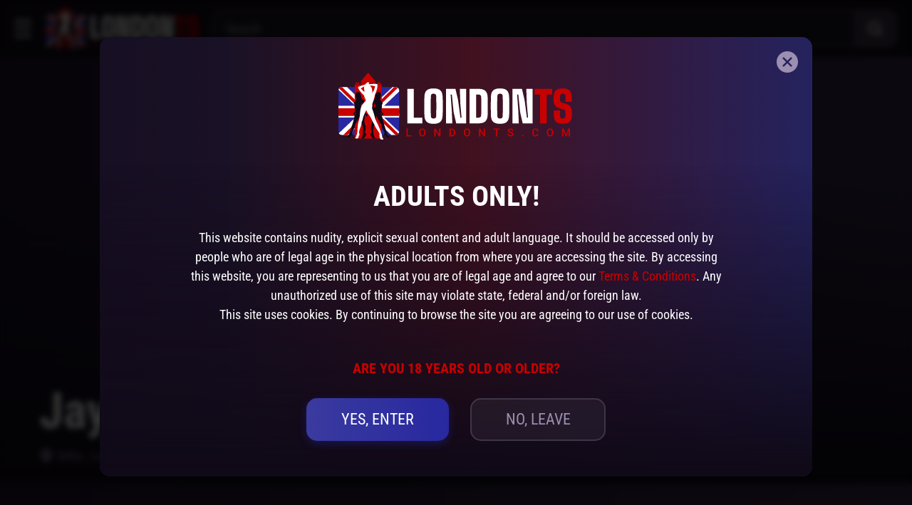

--- FILE ---
content_type: text/html; charset=UTF-8
request_url: https://londonts.com/escort/6212
body_size: 17064
content:
            <!DOCTYPE html>
            <script>
                window.onload = function() {
                    document.getElementById('adult-popup').style.display = 'flex';
                    document.querySelector('body').classList.add('fixed-page');
                }
            </script>
        <html lang="en">
<head>
    <meta charset="utf-8">
    <meta name="viewport" content="width=device-width, initial-scale=1.0">
    <link rel="icon" href="https://londonts.com/img/favicon.ico" type="image/x-icon">
    <link rel="apple-touch-icon" sizes="180x180" href="https://londonts.com/img/apple-touch-icon.png">
    <link rel="icon" type="image/png" sizes="32x32" href="https://londonts.com/img/favicon-32x32.png">
    <link rel="icon" type="image/png" sizes="16x16" href="https://londonts.com/img/favicon-16x16.png">
    <link rel="mask-icon" href="https://londonts.com/img/safari-pinned-tab.svg" color="#5bbad5">
    <meta name="msapplication-TileColor" content="#da532c">
    <meta name="theme-color" content="#ffffff">
    <meta name="csrf-token" content="GVq4ybSj09iyglJP4Ntx2FdQSErioRMD7FJEsZfs" />

                    <link rel="canonical" href="https://londonts.com/escort/6212">
        
            <title>Jayla Shemale Escort - Soho, London | LondonTS</title>
    
            <meta name="description" content="Jayla shemale in London. Hello guys, I am Jayla a sophisticated up-scaled PRE-OP Ladyboy

I am very open minded, easy going, professional and discreet.

Please take a look at my photos, you will not be disappoint when you see me. I am top bottom versatile, I love to give and receive, cuddling, sensual touching, talking,">
    
    
    <meta property="og:image" content="https://londonts.com/img/LondonTS-ogtag.png">

            <link rel="preload" as="style" href="https://londonts.com/build/assets/select2-627c9488.css" /><link rel="preload" as="style" href="https://londonts.com/build/assets/lightgallery.min-a2884777.css" /><link rel="preload" as="style" href="https://londonts.com/build/assets/swiper-bundle.min-891e1d35.css" /><link rel="preload" as="style" href="https://londonts.com/build/assets/app-1fbe382a.css" /><link rel="stylesheet" href="https://londonts.com/build/assets/select2-627c9488.css" data-navigate-track="reload" /><link rel="stylesheet" href="https://londonts.com/build/assets/lightgallery.min-a2884777.css" data-navigate-track="reload" /><link rel="stylesheet" href="https://londonts.com/build/assets/swiper-bundle.min-891e1d35.css" data-navigate-track="reload" /><link rel="stylesheet" href="https://londonts.com/build/assets/app-1fbe382a.css" data-navigate-track="reload" />    
            <script async src="https://www.googletagmanager.com/gtag/js?id=G-FWQBV6ZQQB"></script>
<script>
  window.dataLayer = window.dataLayer || [];
  function gtag(){dataLayer.push(arguments);}
  gtag('js', new Date());

  gtag('config', 'G-FWQBV6ZQQB');
</script>
    </head>

        <body>
                    <div class="wrapper">
        <div class="header">
    <div class="header-holder">
        <div class="wrap-hamburger">
            <button class="hamburger" aria-label="menu">
                <span></span>
            </button>
        </div>
        <div class="mask"></div>

                                    <a class="header-logo" href="/">
                    <img src="/storage/photos/1/logo.svg" alt="logo" width="217" height="66">
                </a>
                    
        <div class="search">
            <div class="header-wrap-input">
                <input type="text" name="name" class="search-input" placeholder="Search" autocomplete="off">
                <button class="search-btn" type="submit" aria-label="search">
                    <span class="icon-search search-header"></span>
                </button>
            </div>
        </div>
        <button class="search-btn-mobile" aria-label="search-btn-mobile">
            <i class="icon-search"></i>
        </button>

        <div class="header-inner">
                            <div class="nav">
                                                                        <div class="nav-item ">
                                <a class="nav-link" href="/" >Home</a>
                            </div>
                                                                                                <div class="nav-item">
                                <div class="nav-drop">
                                    <div class="click-btn">
                                        <span>Shemales</span>
                                        <i class="icon-arrow-up"></i>
                                    </div>

                                                                            <ul class="drop-hidden">
                                                                                            <li class="drop-item">
                                                    <a href="/escorts" class="drop-link" >
                                                        All Shemales
                                                    </a>
                                                </li>
                                                                                            <li class="drop-item">
                                                    <a href="/search" class="drop-link" >
                                                        Search
                                                    </a>
                                                </li>
                                                                                            <li class="drop-item">
                                                    <a href="/updates" class="drop-link" >
                                                        Updates
                                                    </a>
                                                </li>
                                                                                            <li class="drop-item">
                                                    <a href="/expired" class="drop-link" >
                                                        Expired Ads
                                                    </a>
                                                </li>
                                                                                            <li class="drop-item">
                                                    <a href="/city/London" class="drop-link" >
                                                        London Models
                                                    </a>
                                                </li>
                                                                                    </ul>
                                                                    </div>
                            </div>
                                                                                                <div class="nav-item ">
                                <a class="nav-link" href="/videos" >Videos</a>
                            </div>
                                                                                                <div class="nav-item ">
                                <a class="nav-link" href="/blog" >Blog</a>
                            </div>
                                                                                                <div class="nav-item ">
                                <a class="nav-link" href="/feed" >Feed</a>
                            </div>
                                                                                                <div class="nav-item ">
                                <a class="nav-link" href="/advertisers" >Advertise</a>
                            </div>
                                                                                                <div class="nav-item ">
                                <a class="nav-link" href="/partners" >Links</a>
                            </div>
                                                            </div>
            
                            <div class="user-block second">
                    <div class="btn-auth">
                        <a href="https://londonts.com/login" class="login">Login</a>
                    </div>
                    <div class="btn-auth second">
                        <a href="https://londonts.com/signup" class="sign">Sign Up</a>
                    </div>
                </div>
                    </div>
    </div>
</div>


                    <div class="main">
    <div class="profile-banner ">
    <div class="banner-model">
        <div class="banner-img">
            
            <div class="banner-detail">
                <div class="container">
                    <div class="profile-info">
                        <div class="model-wrap-slider">
                                                            <h1 class="name">Jayla</h1>
                            
                            <ul class="slider-icons">
                                
                                                                    <li class="item-icons primary">
                                        <i class="icon-video"></i>
                                        <span class="text">Video</span>
                                    </li>
                                
                                                                                                            <li class="item-icons primary">
                                            <i class="icon-web-camera"></i>
                                            <span class="text">SexCam</span>
                                        </li>
                                                                    
                                                                    <li class="item-icons secondary">
                                        <i class="icon-check"></i>
                                        <span class="text">Verified Photos</span>
                                    </li>
                                                            </ul>
                        </div>
                        <ul class="slide-list second">
                                                            <li class="slider-item">
                                    <i class="icon-pin"></i>
                                    <div class="location">
                                        <a href="/area/soho" target="_blank">
                                            Soho
                                        </a>,
                                        <a href="/city/london" target="_blank">
                                            London
                                        </a>
                                    </div>
                                </li>
                            
                                                            <li class="slider-item">
                                                                                                                        <a class="phone">
                                                <i class="icon-contact"></i>
                                                Not Available
                                            </a>
                                                                                                            </li>
                                                    </ul>
                    </div>
                </div>
            </div>
        </div>
    </div>
</div>

    
    <div class="section primary">
        <div class="container">
            <div class="profile-field profile-view">
                <div class="col">
                                            <div class="row">
                            <div class="profile-headline">
                                <h4 class="profile-title">About Me</h4>
                            </div>
                            <div class="profile-wrap-text">
                                <p class="profile-text">Hello guys, I am Jayla a sophisticated up-scaled PRE-OP Ladyboy<br />
<br />
I am very open minded, easy going, professional and discreet.<br />
<br />
Please take a look at my photos, you will not be disappoint when you see me. I am top bottom versatile, I love to give and receive, cuddling, sensual touching, talking, massaging . If you have a fantasy, dreams or anything you want me to do for you specially, please tell me, I'll try to do everything the best for you.</p>
                            </div>
                        </div>
                    
                    <div class="row">
                        <div class="wrap-list-profile">
                            <div class="col-wrap">
                                <div class="cols">
                                    <div class="profile-headline">
                                        <h4 class="profile-title">Biography</h4>
                                    </div>
                                    <ul class="model-list">
                                                                                    <li class="item">
                                                <span class="type">Age</span>
                                                <span class="name">24</span>
                                            </li>
                                        
                                                                                    <li class="item">
                                                <span class="type">Sexuality</span>
                                                <span class="name">More Top</span>
                                            </li>
                                        
                                                                                    <li class="item">
                                                <span class="type">Gender</span>
                                                <span class="name">Transsexual Pre-Op</span>
                                            </li>
                                        
                                                                                                                                    <li class="item">
                                                    <span class="type">Penis size</span>
                                                    <span class="name">7 inches</span>
                                                </li>
                                                                                    
                                                                                    <li class="item">
                                                <span class="type">Height</span>
                                                <span class="name">175 cm (5&#039;9&quot;)</span>
                                            </li>
                                        
                                                                                    <li class="item">
                                                <span class="type">Weight</span>
                                                <span class="name">60 kg (132 lbs)</span>
                                            </li>
                                        
                                                                                    <li class="item">
                                                <span class="type">Ethnicity</span>
                                                <span class="name">Asian</span>
                                            </li>
                                        
                                                                                    <li class="item">
                                                <span class="type">Eye Color</span>
                                                <span class="name">Brown</span>
                                            </li>
                                        
                                                                                    <li class="item">
                                                <span class="type">Hair Color</span>
                                                <span class="name">Black</span>
                                            </li>
                                                                            </ul>
                                </div>
                            </div>
                            <div class="col-wrap">
                                <div class="cols">
                                    <div class="profile-headline">
                                        <h4 class="profile-title">Additional Info</h4>
                                    </div>
                                    <ul class="model-list">
                                                                                    <li class="item">
                                                <span class="type">Nationality</span>
                                                <span class="name">Thailand</span>
                                            </li>
                                        
                                                                                    <li class="item">
                                                <span class="type">Build</span>
                                                <span class="name">Slim</span>
                                            </li>
                                        
                                                                                    <li class="item">
                                                <span class="type">Hours</span>
                                                <span class="name">11:00 - 23:00</span>
                                            </li>
                                        
                                                                                    <li class="item">
                                                <span class="type">Languages</span>
                                                <span class="name">English</span>
                                            </li>
                                        
                                                                                    <li class="item">
                                                <span class="type">Availability</span>
                                                <span class="name">Incall &amp; Outcall</span>
                                            </li>
                                        
                                                                            </ul>
                                </div>
                            </div>
                        </div>
                    </div>

                    
                    
                
                                    
                    <div class="row">
                        <div class="profile-headline">
                            <h4 class="profile-title">Videos</h4>
                        </div>

                        
                                <div class="video-box-holder">
                                    <div class="profile-video-box ">
                                                                                    <img class="image lazyload-img "
                                                 data-src="/storage/uploads/944/videos/posters/1767460782-thumbnail.png" alt="image">

                                            <div class="videoplayer">
                                                <button class="button-player "
                                                                                                                    data-video="/storage/uploads/944/videos/1767460782_copy_C0E3FF87-D2DB-419F-94B2-D94A07039949.mov"
                                                        data-type="file"
                                                                                                    >
                                                    <i class="icon-player"></i>
                                                </button>
                                            </div>
                                                                            </div>
                                </div>

                                
                        <div class="profile-more-link">
                            <a class="more-link" href="https://londonts.com/escort/6212/videos">View more Videos</a>
                        </div>
                    </div>
                
                
                                    <div class="row">
                        <div class="profile-headline">
                            <h4 class="profile-title">Photos</h4>
                        </div>
                        <div class="profile-grid" id="selector1">
                                                                                            <a
                                    href="/storage/uploads/944/images/1767337668_IMG_1163.webp"
                                    data-index="0"
                                                                            data-custom-class="rotate-360"
                                                                        class="profile-item "
                                >
                                    <div class="profile-card rotate-360 ">
                                                                                    <img
                                                class="lazyload-img "
                                                data-src="/storage/uploads/944/images/1767337668_IMG_1163-thumb.webp"
                                                alt="6212"
                                            >
                                                                            </div>
                                </a>
                                                                                            <a
                                    href="/storage/uploads/944/images/1767407943_IMG_4778.webp"
                                    data-index="1"
                                                                            data-custom-class="rotate-360"
                                                                        class="profile-item "
                                >
                                    <div class="profile-card rotate-360 ">
                                                                                    <img
                                                class="lazyload-img "
                                                data-src="/storage/uploads/944/images/1767407943_IMG_4778-thumb.webp"
                                                alt="6212"
                                            >
                                                                            </div>
                                </a>
                                                                                            <a
                                    href="/storage/uploads/944/images/1767337066_IMG_4523.webp"
                                    data-index="2"
                                                                            data-custom-class="rotate-360"
                                                                        class="profile-item "
                                >
                                    <div class="profile-card rotate-360 ">
                                                                                    <img
                                                class="lazyload-img "
                                                data-src="/storage/uploads/944/images/1767337066_IMG_4523-thumb.webp"
                                                alt="6212"
                                            >
                                                                            </div>
                                </a>
                                                                                            <a
                                    href="/storage/uploads/944/images/1767337084_IMG_4472.webp"
                                    data-index="3"
                                                                            data-custom-class="rotate-360"
                                                                        class="profile-item "
                                >
                                    <div class="profile-card rotate-360 ">
                                                                                    <img
                                                class="lazyload-img "
                                                data-src="/storage/uploads/944/images/1767337084_IMG_4472-thumb.webp"
                                                alt="6212"
                                            >
                                                                            </div>
                                </a>
                                                                                            <a
                                    href="/storage/uploads/944/images/1767337546_IMG_4790.webp"
                                    data-index="4"
                                                                            data-custom-class="rotate-360"
                                                                        class="profile-item "
                                >
                                    <div class="profile-card rotate-360 ">
                                                                                    <img
                                                class="lazyload-img "
                                                data-src="/storage/uploads/944/images/1767337546_IMG_4790-thumb.webp"
                                                alt="6212"
                                            >
                                                                            </div>
                                </a>
                                                                                            <a
                                    href="/storage/uploads/944/images/1767337123_IMG_4468.webp"
                                    data-index="5"
                                                                            data-custom-class="rotate-360"
                                                                        class="profile-item "
                                >
                                    <div class="profile-card rotate-360 ">
                                                                                    <img
                                                class="lazyload-img "
                                                data-src="/storage/uploads/944/images/1767337123_IMG_4468-thumb.webp"
                                                alt="6212"
                                            >
                                                                            </div>
                                </a>
                                                                                            <a
                                    href="/storage/uploads/944/images/05962528.webp"
                                    data-index="6"
                                                                            data-custom-class="rotate-360"
                                                                        class="profile-item "
                                >
                                    <div class="profile-card rotate-360 ">
                                                                                    <img
                                                class="lazyload-img "
                                                data-src="/storage/uploads/944/images/05962528-thumb.webp"
                                                alt="6212"
                                            >
                                                                            </div>
                                </a>
                                                                                            <a
                                    href="/profile-edit#age-verification"
                                    data-index="7"
                                                                            data-custom-class="rotate-360"
                                                                        class="profile-item is-adult"
                                >
                                    <div class="profile-card rotate-360 is-adult">
                                                                                    <img
                                                class="lazyload-img is-adult"
                                                data-src="/storage/uploads/944/images/1707432208_IMG_4126-thumb.webp"
                                                alt="6212"
                                            >
                                                                            </div>
                                </a>
                                                                                            <a
                                    href="/storage/uploads/944/images/1732074022_IMG_6114.webp"
                                    data-index="8"
                                                                            data-custom-class="rotate-360"
                                                                        class="profile-item "
                                >
                                    <div class="profile-card rotate-360 ">
                                                                                    <img
                                                class="lazyload-img "
                                                data-src="/storage/uploads/944/images/1732074022_IMG_6114-thumb.webp"
                                                alt="6212"
                                            >
                                                                            </div>
                                </a>
                                                                                            <a
                                    href="/storage/uploads/944/images/1743411727_IMG_0698.webp"
                                    data-index="9"
                                                                            data-custom-class="rotate-360"
                                                                        class="profile-item "
                                >
                                    <div class="profile-card rotate-360 ">
                                                                                    <img
                                                class="lazyload-img "
                                                data-src="/storage/uploads/944/images/1743411727_IMG_0698-thumb.webp"
                                                alt="6212"
                                            >
                                                                            </div>
                                </a>
                                                                                            <a
                                    href="/storage/uploads/944/images/1743354984_IMG_0681.webp"
                                    data-index="10"
                                                                            data-custom-class="rotate-360"
                                                                        class="profile-item "
                                >
                                    <div class="profile-card rotate-360 ">
                                                                                    <img
                                                class="lazyload-img "
                                                data-src="/storage/uploads/944/images/1743354984_IMG_0681-thumb.webp"
                                                alt="6212"
                                            >
                                                                            </div>
                                </a>
                                                                                            <a
                                    href="/storage/uploads/944/images/18507984.webp"
                                    data-index="11"
                                                                            data-custom-class="rotate-360"
                                                                        class="profile-item "
                                >
                                    <div class="profile-card rotate-360 ">
                                                                                    <img
                                                class="lazyload-img "
                                                data-src="/storage/uploads/944/images/18507984-thumb.webp"
                                                alt="6212"
                                            >
                                                                            </div>
                                </a>
                                                                                            <a
                                    href="/storage/uploads/944/images/95233359.webp"
                                    data-index="12"
                                                                            data-custom-class="rotate-360"
                                                                        class="profile-item "
                                >
                                    <div class="profile-card rotate-360 ">
                                                                                    <img
                                                class="lazyload-img "
                                                data-src="/storage/uploads/944/images/95233359.webp"
                                                alt="6212"
                                            >
                                                                            </div>
                                </a>
                                                    </div>
                    </div>
                
                
                                                    <div class="row">
                        <div class="profile-headline">
                            <h4 class="profile-title">Services</h4>
                        </div>
                        <ul class="profile-list">
                                                                                                                                                                                                                                                                                                                                                                                                                                                                                                                                                                                                                                                                                                                                                                                                                                                                                                                                                                                                                                                                                                                                                                                                                                                                                <li class="item active">
                                        <span class="text">Webcam Show</span>
                                    </li>
                                                                                    </ul>
                    </div>
                
                <div class="row" id="message">
                    <form action="https://londonts.com/add-comment/944" method="post">
                        <input type="hidden" name="_token" value="GVq4ybSj09iyglJP4Ntx2FdQSErioRMD7FJEsZfs" autocomplete="off">
                        <div class="profile-headline">
                            <h4 class="profile-title">Send Comment</h4>
                        </div>
                        <div class="profile-input ">
                            <input type="text" name="author_name" placeholder="Your name" value="" autocomplete="off">
                        </div>
                        <div class="profile-input ">
                            <input type="text" name="author_email" placeholder="Your email" value="" autocomplete="off">
                        </div>
                        <div class="profile-checkbox">
                            <label class="checkbox-label">
                                <input class="checkbox-input" type="checkbox" name="show_email" value="1" >
                                <span class="checkbox-fake"></span>
                                <span class="checkbox-text second">
                                        Show Email
                                    </span>
                            </label>
                        </div>
                        <div class="profile-textarea ">
                            <textarea class="textarea" name="comment" placeholder="Your comment here..."></textarea>
                        </div>
                        <div class="g-recaptcha" data-theme="dark" data-sitekey="6LdDsnIoAAAAAOT7iEukH1A4_oELIgwWbGxnXVQ2"></div>
                        <div class="profile-btn-submit">
                            <button class="button" type="submit">Send</button>
                        </div>
                    </form>

                                            <div class="profile-comment-box">
                                                            <div class="profile-box-item">
                                    <div class="wrap-comment-box">
                                        <div class="user-img">
                                            <i class="icon-user"></i>
                                        </div>
                                        <div class="username-box">
                                            <div class="detail">
                                                <div class="name">Edward</div>

                                                <div class="date">
                                                    <i class="icon-calendar"></i>
                                                    <span class="text">20.04.2024</span>
                                                </div>

                                                                                            </div>
                                            <p class="comment-text">
                                                Hey, I’d like to meet for the night at a hotel in London on the 1st of June,  I was wondering what the rates would be, thanks
                                            </p>
                                        </div>
                                    </div>
                                </div>
                                                            <div class="profile-box-item">
                                    <div class="wrap-comment-box">
                                        <div class="user-img">
                                            <i class="icon-user"></i>
                                        </div>
                                        <div class="username-box">
                                            <div class="detail">
                                                <div class="name">Ryszard</div>

                                                <div class="date">
                                                    <i class="icon-calendar"></i>
                                                    <span class="text">22.07.2025</span>
                                                </div>

                                                                                                    <span class="comment-email"><a href="/cdn-cgi/l/email-protection" class="__cf_email__" data-cfemail="14666d676e756670797d7a7f7b2324547379757d783a777b79">[email&#160;protected]</a></span>
                                                                                            </div>
                                            <p class="comment-text">
                                                She&#039;s a very beautiful and sexy, lovely, passionate woman. She has a very sexy and multi-functional, perky, firm pussy with a generous amount of milk. When she penetrates your ass, you feel like it&#039;s about to burst open, and then it&#039;s pure pleasure. I&#039;ve definitely used her services many times. I love it when she sits on my face and orders me how deep to insert my tongue into her ass, then rubs her crotch against my face, and then starts fucking me in the mouth thoroughly, in every position. I love it when she fucks my mouth with all her might in a 69. I love it when she enters my mouth so fast and hard, and her balls slap against my eyes and nose. I love it when she reaches orgasm and cums down my throat. Contact me at <a href="/cdn-cgi/l/email-protection" class="__cf_email__" data-cfemail="7f0d060c051e0d1b1216111410484f3f18121e1613511c1012">[email&#160;protected]</a>
                                            </p>
                                        </div>
                                    </div>
                                </div>
                                                            <div class="profile-box-item">
                                    <div class="wrap-comment-box">
                                        <div class="user-img">
                                            <i class="icon-user"></i>
                                        </div>
                                        <div class="username-box">
                                            <div class="detail">
                                                <div class="name">Marc</div>

                                                <div class="date">
                                                    <i class="icon-calendar"></i>
                                                    <span class="text">08.09.2025</span>
                                                </div>

                                                                                            </div>
                                            <p class="comment-text">
                                                Hay Jayla, are you by any chance this week for an evening massage/in call? Would love to meet you. Thanks :).
                                            </p>
                                        </div>
                                    </div>
                                </div>
                                                            <div class="profile-box-item">
                                    <div class="wrap-comment-box">
                                        <div class="user-img">
                                            <i class="icon-user"></i>
                                        </div>
                                        <div class="username-box">
                                            <div class="detail">
                                                <div class="name">Mark c</div>

                                                <div class="date">
                                                    <i class="icon-calendar"></i>
                                                    <span class="text">09.09.2025</span>
                                                </div>

                                                                                                    <span class="comment-email"><a href="/cdn-cgi/l/email-protection" class="__cf_email__" data-cfemail="642905160f01101d0905160f525d54240309050d084a070b09">[email&#160;protected]</a></span>
                                                                                            </div>
                                            <p class="comment-text">
                                                Hey are you free for a massage/in call this Thursday evening? I&#039;m a first timer. Thank you :)
                                            </p>
                                        </div>
                                    </div>
                                </div>
                                                            <div class="profile-box-item">
                                    <div class="wrap-comment-box">
                                        <div class="user-img">
                                            <i class="icon-user"></i>
                                        </div>
                                        <div class="username-box">
                                            <div class="detail">
                                                <div class="name">Matt</div>

                                                <div class="date">
                                                    <i class="icon-calendar"></i>
                                                    <span class="text">16.09.2025</span>
                                                </div>

                                                                                            </div>
                                            <p class="comment-text">
                                                Jayla is an absolute stunner with a gorgeous body. Made me feel at ease for my first time. Highly recommend
                                            </p>
                                        </div>
                                    </div>
                                </div>
                                                    </div>
                                    </div>
            </div>

            <div class="col second">
    <div class="row-block">
        <div class="profile-btn-top" style="display:flex; gap:10px;">
            <div class="item" style="flex:1; display:flex; align-items:center; justify-content:center;">
                <button class="button show-report"
                        style="flex:1; height:50px; display:flex; align-items:center; justify-content:center;">
                    <i class="icon-error"></i>
                    <span>Report AD</span>
                </button>
            </div>
            <div class="item" style="flex:1; display:flex; align-items:center; justify-content:center;">
                <a
                    class="button second"
                    href="#message"
                    style="flex:1; height:50px; display:flex; align-items:center; justify-content:center; text-align:center; white-space:nowrap;"
                >
                    <i class="icon-chat"></i>
                    <span class="text" style="white-space:nowrap;">Send Comment</span>
                </a>
            </div>
        </div>
            </div>

        <div class="row-block">
        <div class="profile-headline">
            <h4 class="profile-title">Location</h4>
        </div>
        <ul class="sidebar-list">
                            <li class="item">
                    <span class="type">Base City</span>
                    <div class="name">
                        <a href="/city/london" target="_blank">
                            London
                        </a>
                    </div>
                </li>
            
                            <li class="item">
                    <span class="type">City Area</span>
                    <div class="div">
                        <a href="/area/soho"
                           target="_blank">
                            Soho
                        </a>
                    </div>
                </li>
                    </ul>

    </div>
    <div class="row-block">
        <ul class="sidebar-list">
                            <li class="item">
                    <span class="type">Last online</span>
                    <span class="name">04:52 20-01-2026</span>
                </li>
            
            <li class="item">
                <span class="type">Registered</span>
                <span class="name">07-08-2023</span>
            </li>
            <li class="item">
                <span class="type">Updated</span>
                <span class="name">27-01-2026</span>
            </li>
        </ul>

    </div>
</div>
        </div>

                    <div class="row">
                <div class="info-block">
                    <div class="info-text">
                        Advertisement
                    </div>

                                            <div class="swiper swiper-box">
                            <div class="swiper-wrapper">
                                                                    <div class="swiper-slide">
                                        <a href="https://www.escortshemales.com/" class="info-img" target="_blank" rel="sponsored">
                                            <img class="lazyload-box-img" data-src="/storage/photos/1/SITE-BANNERS/SMC-big-banner-ts-dating-sensored.jpg" width="1070" height="265" alt="image">
                                        </a>
                                    </div>
                                                                    <div class="swiper-slide">
                                        <a href="https://www.shemalecanada.com/" class="info-img" target="_blank" rel="sponsored">
                                            <img class="lazyload-box-img" data-src="/storage/photos/1/SITE-BANNERS/ShemaleCanada-728x180.webp" width="1070" height="265" alt="image">
                                        </a>
                                    </div>
                                                                    <div class="swiper-slide">
                                        <a href="https://www.niamodel.com" class="info-img" target="_blank" rel="sponsored">
                                            <img class="lazyload-box-img" data-src="/storage/photos/1/SITE-BANNERS/Niamodel-728x180v2-sensored.jpg" width="1070" height="265" alt="image">
                                        </a>
                                    </div>
                                                                    <div class="swiper-slide">
                                        <a href="https://www.riorelax.com.br/" class="info-img" target="_blank" rel="sponsored">
                                            <img class="lazyload-box-img" data-src="/storage/photos/1/SITE-BANNERS/RR-728x180-eng2.jpg" width="1070" height="265" alt="image">
                                        </a>
                                    </div>
                                                                    <div class="swiper-slide">
                                        <a href="https://www.travestisrelax.com.br" class="info-img" target="_blank" rel="sponsored">
                                            <img class="lazyload-box-img" data-src="/storage/photos/1/SITE-BANNERS/Bonecas728x180-English--sensored.jpg" width="1070" height="265" alt="image">
                                        </a>
                                    </div>
                                                            </div>

                            <div class="swiper-pagination"></div>

                            <div class="swiper-button-prev"></div>
                            <div class="swiper-button-next"></div>
                        </div>
                                    </div>
            </div>
            </div>
</div>
</div>
    
    <div class="popup-wrap report-popup">
        <div class="popup-holder second">
            <div class="popup-report">
                <button class="close-popup hide-report">
                    <i class="icon-delete"></i>
                </button>
                <form action="#" name="report-form">
                    <div class="report-content">
                        <h4 class="report-title">Report AD</h4>
                        <div class="popup-subtitle">
                            Please fill in the following fields.
                        </div>
                        <div class="violation-info">
                            <div class="violation-item secondary">
                                <div class="type">
                                    Violation by:
                                </div>
                                <div class="name">
                                    Jayla
                                </div>
                            </div>
                            <div class="violation-item">
                                <div class="type">
                                    Reason:
                                </div>
                                <div class="report-select location">
                                    <select class="select-form select2-hidden-accessible" name="reason" style="width: 100%;" data-select2-id="select2-data-1-vlh2" tabindex="-1" aria-hidden="true">
                                        <option value="Faked photos">Faked photos</option>
                                        <option value="Inappropriate content">Inappropriate content</option>
                                        <option value="Spam">Spam</option>
                                        <option value="Stealing & Extortions">Stealing & Extortions</option>
                                        <option value="Stolen Photos">Stolen Photos</option>
                                        <option value="Underage Suspect">Underage Suspect</option>
                                        <option value="Very old photos">Very old photos</option>
                                    </select>
                                </div>
                            </div>
                            <div class="violation-item second">
                                <div class="type">
                                    Email:
                                </div>
                                <div class="report-custom wrap-input">
                                    <input class="input-info report-input" style="padding-left: 20px" type="text" name="email" placeholder="Email" value="">
                                </div>
                            </div>
                            <div class="violation-item second">
                                <div class="type">
                                    Detail Violation:
                                </div>
                                <div class="report-custom">
                                    <textarea class="textarea" placeholder="Description" name="description" style="width: 100%;"></textarea>
                                </div>
                            </div>
                            <div class="violation-item second">
                                <div class="type">

                                </div>
                                <div class="report-custom">
                                    <div class="g-recaptcha" data-theme="dark" data-sitekey="6LdDsnIoAAAAAOT7iEukH1A4_oELIgwWbGxnXVQ2"></div>
                                </div>
                            </div>
                            <input type="hidden" name="user_id" value="944">
                            <div class="report-btn">
                                <button class="button send-report" type="submit">
                                    Submit
                                </button>
                            </div>
                        </div>
                    </div>
                </form>
            </div>
        </div>
    </div>

        <div class="footer">
    <div class="footer-holder">
        <div class="footer-info">
                                                <a class="logo" href="/">
                        <img class="lazyload-img" data-src="/storage/photos/1/logo.svg" alt="logo">
                    </a>
                            
            
            <div class="address-img">
                <img class="lazyload-img" data-src="/img/footer-address.png" width="500" height="93" alt="">
            </div>
        </div>

                    <div class="footer-col">
                                    <div class="footer-title">ACCOUNT &amp; SERVICES</div>
                
                <ul class="footer-list">
                                            <li class="footer-item">
                            <a class="footer-link" href="/contact" >Contact</a>
                        </li>
                                            <li class="footer-item">
                            <a class="footer-link" href="/escorts" >Shemale Escorts</a>
                        </li>
                                            <li class="footer-item">
                            <a class="footer-link" href="/advertisers" >Advertise</a>
                        </li>
                                            <li class="footer-item">
                            <a class="footer-link" href="/partners" >Links</a>
                        </li>
                                            <li class="footer-item">
                            <a class="footer-link" href="/blog" >Blog</a>
                        </li>
                                            <li class="footer-item">
                            <a class="footer-link" href="/terms" >Terms</a>
                        </li>
                                            <li class="footer-item">
                            <a class="footer-link" href="/2257" >2257</a>
                        </li>
                                            <li class="footer-item">
                            <a class="footer-link" href="/privacy-policy" >Privacy Policy</a>
                        </li>
                                            <li class="footer-item">
                            <a class="footer-link" href="/billing-support" >Billing Support</a>
                        </li>
                                            <li class="footer-item">
                            <a class="footer-link" href="/report-trafficking" >Report Trafficking &amp; Underage</a>
                        </li>
                                    </ul>
            </div>
        
                    <div class="footer-col">
                                    <div class="footer-title">OUR NETWORK</div>
                
                <ul class="footer-list">
                                            <li class="footer-item">
                                                            <a class="footer-link" href="https://www.ts-dating.com/shemale-escorts/United_Arab_Emirates/Dubai/" target=_blank rel="sponsored">Dubai Shemales</a>
                                                    </li>
                                            <li class="footer-item">
                                                            <a class="footer-link" href="https://www.niamodel.com/" target=_blank rel="sponsored">Trans Escorts in Paris and France - Niamodel</a>
                                                    </li>
                                            <li class="footer-item">
                                                            <a class="footer-link" href="https://www.riorelax.com.br/" target=_blank rel="sponsored">Travestis RJ - Rio de Janeiro</a>
                                                    </li>
                                            <li class="footer-item">
                                                            <a class="footer-link" href="https://www.bonecasrelax.com/" target=_blank rel="sponsored">Travestis SP - Sao Paulo</a>
                                                    </li>
                                            <li class="footer-item">
                                                            <a class="footer-link" href="https://www.shemalecanada.com" target=_blank rel="sponsored">Shemales in Canada</a>
                                                    </li>
                                            <li class="footer-item">
                                                            <a class="footer-link" href="https://www.forumtravesti.com.br/" target=_blank rel="sponsored">Travestis Forum Brazil</a>
                                                    </li>
                                            <li class="footer-item">
                                                            <a class="footer-link" href="https://tgirlforums.com/yabbse/" target=_blank rel="sponsored">Shemale Forum</a>
                                                    </li>
                                            <li class="footer-item">
                                                            <a class="footer-link" href="https://www.ts-dating.com/shemale-escorts/United_Kingdom/London/" target=_blank rel="sponsored">London Shemales</a>
                                                    </li>
                                    </ul>
            </div>
            </div>
</div>
    </div>

            <svg aria-hidden="true" style="display: none">
            <symbol id="bg_model" viewBox="0 0 1365 600">
                <path d="M1262.21 141.689C1272.62 137.528 1369.57 256.342 1186.04 536.523C1099.63 668.431 973.57 695.154 796.702 603.526C618.42 511.168 529.186 697.305 529.186 697.305C552.677 585.137 725.965 227.357 945.749 155.195C1165.53 83.0332 1262.21 141.689 1262.21 141.689Z" fill="#100A18"/>
                <path d="M870.009 224.098C870.009 224.098 547.709 316.663 470.604 275.915C393.499 235.167 400.444 368.961 336.262 370.599C272.08 372.236 151.335 356.341 155.242 477.498C157.118 534.736 270.823 560.299 207.3 637.564C166.96 686.649 90.3099 632.787 90.3099 632.787C90.3099 632.787 176.048 835.693 274.08 718.49C326.581 655.694 296.692 640.023 360.778 614.058C417.799 590.947 425.325 602.218 481.769 523.102C538.214 443.985 574.63 445.564 665.31 444.88C812.241 443.9 870.009 224.098 870.009 224.098Z" fill="#060409"/>
                <path d="M1151.76 856.264C1130.64 842.554 990.886 704.981 987.215 687.563C983.544 670.146 1043.63 568.714 1059.12 541.861L953.719 503.146L858.85 443.019C846.957 471.647 789.761 567.213 773.677 574.881C757.593 582.549 576.732 569.115 552.949 560.729C510.363 542.997 415.866 537.69 392.572 614.276C369.277 690.861 332.129 931.255 332.129 931.255L991.979 1256.91C991.979 1256.91 1147.59 1068.22 1194.19 1003.13C1240.78 938.045 1191.74 879.346 1151.76 856.264Z" fill="#9D8FB1"/>
                <path opacity="0.25" d="M751.257 706.535C751.257 706.535 611.075 615.075 597.577 601.711C683.157 618.289 759.166 602.282 765.459 609.856C771.752 617.43 751.257 706.535 751.257 706.535Z" fill="#9489A5"/>
                <path d="M858.85 443.019C847.608 470.128 795.757 557.129 776.632 572.89C785.938 567.363 818.695 553.633 894.389 573.118C986.51 596.833 1041.07 567.711 1059.12 541.861L953.719 503.146L858.85 443.019Z" fill="#9489A5"/>
                <path d="M900.384 241.849C899.919 229.463 871.458 219.228 857.099 250.055C842.74 280.882 828.231 339.266 864.927 331.816C885.464 316.392 900.384 241.849 900.384 241.849Z" fill="#9D8FB1"/>
                <path d="M866.725 242.946C868.608 238.848 871.108 235.063 874.139 231.722C867.929 234.374 861.79 240.017 857.112 250.029C842.726 280.843 828.244 339.24 864.94 331.79C867.301 329.903 869.38 327.687 871.114 325.211C838.824 328.33 852.834 272.756 866.725 242.946Z" fill="#9489A5"/>
                <path opacity="0.23" d="M864.94 331.79C885.491 316.339 900.384 241.849 900.384 241.849C900.1 239.671 899.244 237.606 897.902 235.864C896.56 234.123 894.782 232.768 892.746 231.936C887.674 242.213 879.081 247.631 875.722 253.103C871.488 259.95 854.665 295.77 853.599 331.647C857.312 332.616 861.205 332.665 864.94 331.79Z" fill="#9489A5"/>
                <path d="M888.03 242.093C881.771 238.248 868.141 243.809 864.161 256.071C871.553 247.891 880.125 241.116 888.03 242.093Z" fill="#9489A5"/>
                <path d="M863.839 292.774C863.774 295.371 868.671 296.309 870.072 301.534C871.473 306.76 872.781 311.972 877.514 302.382C882.247 292.792 878.681 284.757 873.657 284.741C868.633 284.726 864.059 287.396 863.839 292.774Z" fill="#9489A5"/>
                <path d="M1188.67 384.128C1198.78 376.964 1224.22 393.328 1208.48 423.477C1192.75 453.625 1155.23 500.654 1138.83 466.995C1138.58 441.312 1188.67 384.128 1188.67 384.128Z" fill="#9D8FB1"/>
                <path d="M1208.27 411.511C1210.38 407.524 1211.86 403.237 1212.67 398.8C1214.34 405.341 1213.62 413.66 1208.5 423.45C1192.79 453.612 1155.25 500.627 1138.84 466.969C1138.91 463.948 1139.41 460.952 1140.31 458.066C1157.58 485.645 1192.95 440.617 1208.27 411.511Z" fill="#9489A5"/>
                <path opacity="0.23" d="M1138.84 466.969C1138.6 441.259 1188.67 384.128 1188.67 384.128C1190.56 383.037 1192.7 382.463 1194.88 382.461C1197.07 382.46 1199.21 383.033 1201.1 384.122C1196.03 394.399 1196.96 404.515 1194.66 410.509C1191.8 418.035 1173.6 453.176 1145.77 475.845C1142.78 473.488 1140.4 470.443 1138.84 466.969Z" fill="#9489A5"/>
                <path d="M1195.99 394.083C1202.85 396.712 1206.73 410.913 1199.41 421.53C1201.41 410.688 1201.57 399.762 1195.99 394.083Z" fill="#9489A5"/>
                <path d="M1170.48 444.111C1168.46 445.742 1164.73 442.425 1159.73 444.492C1154.73 446.559 1149.8 448.691 1154.53 439.101C1159.27 429.51 1167.81 427.453 1170.88 431.432C1173.95 435.41 1174.66 440.691 1170.48 444.111Z" fill="#9489A5"/>
                <path d="M933.82 172.7C920.194 200.308 903.628 237.274 894.704 251.958C885.779 266.642 840.426 390.789 852.046 426.618C863.665 462.447 898.154 513.111 947.211 537.323C996.268 561.534 1075.88 539.62 1091.26 527.132C1106.63 514.645 1165.91 431.838 1183.24 406.914C1200.58 381.989 1232.29 290.603 1241.23 269.093C1250.17 247.583 1224.28 184.634 1146.85 146.418C1069.41 108.202 964.683 110.166 933.82 172.7Z" fill="#9D8FB1"/>
                <path opacity="0.29" d="M999.006 386.063C999.983 376.689 989.519 370.769 986.508 374.605C983.496 378.441 999.006 386.063 999.006 386.063Z" fill="#3D3648"/>
                <path opacity="0.29" d="M1021.41 397.118C1028.23 390.628 1039.29 395.333 1038.08 400.056C1036.86 404.78 1021.41 397.118 1021.41 397.118Z" fill="#3D3648"/>
                <path d="M1020.21 274.934C1024.51 263.685 1018.57 251.128 1010.14 245.291C1001.71 239.453 968.68 216.483 956.252 215.409C943.825 214.335 917.909 225.332 913.271 233.063C932.685 224.246 950.754 224.819 973.5 238.969C989.97 249.741 1005.59 261.765 1020.21 274.934Z" fill="#3D3648"/>
                <path d="M1085.4 307.107C1091.71 296.85 1105.29 293.926 1115.05 297.068C1124.81 300.211 1163.13 312.455 1171.57 321.679C1180.01 330.903 1183 356.165 1179.71 364.562C1174.87 343.776 1167.42 331.754 1142.36 322.306C1123.79 315.789 1104.74 310.708 1085.4 307.107Z" fill="#3D3648"/>
                <path d="M992.035 433.974C988.132 419.892 966.254 419.575 939.619 426.897L1029.53 471.274C1019.09 445.652 1005.56 428.493 992.035 433.974Z" fill="#C80000"/>
                <path d="M985.737 446.734C974.471 441.174 939.618 426.897 939.618 426.897C939.618 426.897 942.177 459.963 971.955 474.659C1001.73 489.356 1029.53 471.274 1029.53 471.274C1029.53 471.274 996.976 452.281 985.737 446.734Z" fill="#C80000"/>
                <path opacity="0.1" d="M979.926 457.041C972.957 453.371 959.138 436.925 958.682 442.712C958.226 448.5 987.966 468.138 998.562 467.06C1009.16 465.981 1009.93 464.95 1005.35 464.102C1000.77 463.254 993.773 464.368 979.926 457.041Z" fill="white"/>
                <path d="M975.774 450.195C974.178 451.275 972.843 452.696 971.865 454.355C970.887 456.015 970.29 457.871 970.118 459.79C972.877 455.599 975.774 450.195 975.774 450.195Z" fill="#AB1620"/>
                <path d="M968.851 445.366C967.252 446.45 965.915 447.875 964.934 449.539C963.954 451.202 963.355 453.063 963.182 454.987C965.954 450.769 968.851 445.366 968.851 445.366Z" fill="#AB1620"/>
                <path d="M964.228 441.606C962.748 442.238 961.433 443.2 960.382 444.418C959.331 445.636 958.571 447.077 958.162 448.633C961.007 445.667 964.228 441.606 964.228 441.606Z" fill="#AB1620"/>
                <path d="M985.771 455.129C985.885 457.052 985.569 458.977 984.847 460.762C984.125 462.548 983.014 464.151 981.596 465.454C983.244 460.715 985.771 455.129 985.771 455.129Z" fill="#AB1620"/>
                <path d="M993.79 457.674C993.901 459.602 993.585 461.53 992.866 463.321C992.147 465.113 991.041 466.723 989.628 468.039C991.315 463.286 993.79 457.674 993.79 457.674Z" fill="#AB1620"/>
                <path d="M999.666 459.095C1000.07 460.654 1000.11 462.285 999.792 463.863C999.469 465.441 998.789 466.923 997.804 468.197C998.348 464.096 999.666 459.095 999.666 459.095Z" fill="#AB1620"/>
                <path d="M983.69 450.882C992.973 455.463 1021.48 466.608 1029.53 471.274C1029.53 471.274 997.003 452.295 985.737 446.734C974.471 441.174 939.619 426.897 939.619 426.897C939.619 426.897 939.463 424.882 940.167 428.186C948.758 431.703 974.408 446.301 983.69 450.882Z" fill="#AB1620"/>
                <path d="M974.497 469.508C953.05 458.923 945.738 438.887 943.333 428.435L939.618 426.897C939.618 426.897 942.177 459.963 971.955 474.66C1001.73 489.356 1029.53 471.274 1029.53 471.274L1026.08 469.274C1016.31 473.683 995.892 480.067 974.497 469.508Z" fill="#AB1620"/>
                <path d="M1262.21 141.689C1261.68 133.608 1259.97 125.648 1257.14 118.058C1244.86 85.2232 1121.33 -17.3071 995.346 14.0538C869.366 45.4148 854.507 163.683 743.374 100.457C632.241 37.2317 568.798 -15.2708 478.366 13.1659C439.494 25.2915 402.969 -24.0452 331.737 -35.776C260.504 -47.5067 179.466 5.60776 179.466 5.60776C179.466 5.60776 253.947 25.0191 256.081 107.387C257.796 173.482 426.898 199.346 398.637 191.706C314.485 168.967 185.689 260.146 224.499 480.04C227.176 461.287 246.273 331.902 457.583 378.729C668.894 425.556 804.762 271.273 861.853 223.03C955.93 297.025 990.244 127.544 1124.5 179.84C1194.46 207.075 1218.1 231.065 1218.1 231.065C1197.75 272.305 1225.12 326.522 1204.15 366.764C1246.78 317.695 1330.79 185.983 1262.21 141.689Z" fill="#100A18"/>
                <path d="M834.489 489.181C683.832 441.602 465.586 354.786 358.342 534.367C263.261 693.701 402.987 715.317 274.276 748.813C145.566 782.309 254.432 921.361 254.432 921.361C254.432 921.361 292.436 822.236 358.789 793.809C346.721 807.562 336.115 822.532 327.141 838.477C244.709 981.778 328.172 1022.97 328.172 1022.97C328.172 1022.97 333.936 957.248 464.77 949.835C595.604 942.422 738.319 880.75 730.418 788.209C722.516 695.669 765.745 594.95 834.489 489.181Z" fill="#100A18"/>
                <path opacity="0.38" d="M839.984 146.331C816.823 154.81 668.841 123.468 605.301 74.8928C541.761 26.3179 511.537 99.4182 446.625 38.8971C393.737 -10.2032 287.594 -11.1057 287.594 -11.1057C287.594 -11.1057 390.922 19.4222 441.752 75.4246C483.76 121.783 533.288 74.6047 593.214 111.244C653.14 147.883 690.705 187.45 742.857 170.872C774.715 160.77 807.148 152.575 839.984 146.331Z" fill="black"/>
                <path opacity="0.38" d="M750.42 542.639C716.572 594.763 695.998 669.834 694.175 739.965C692.351 810.096 627.382 897.556 526.582 892.292C610.098 843.752 666.289 797.201 660.547 741.931C654.806 686.662 750.42 542.639 750.42 542.639Z" fill="black"/>
                <path opacity="0.38" d="M700.839 483.573C662.664 514.277 542.438 449.553 447.566 499.848C402.062 524.011 349.332 581.009 356.333 658.781C363.334 736.553 337.656 780.652 309.967 778.65C382.32 780.847 390.893 726.959 406.305 669.678C421.716 612.397 429.147 547.563 528.989 537.109C628.831 526.656 700.839 483.573 700.839 483.573Z" fill="black"/>
            </symbol>
            <symbol id="bg_profile" viewBox="0 0 400 600">
                <path opacity="0.1" d="M0 [base64]" fill="black" stroke="#9D8FB1" stroke-width="2" stroke-dasharray="10 10"/>
                <path opacity="0.2" d="M165.984 380.188L163.234 390H161.25L164.859 378.625H166.094L165.984 380.188ZM168.18 390L165.422 380.188L165.289 378.625H166.547L170.172 390H168.18ZM168.227 385.773V387.367H162.93V385.773H168.227ZM174.258 390H172.281L172.297 388.414H174.258C174.867 388.414 175.354 388.302 175.719 388.078C176.083 387.849 176.346 387.5 176.508 387.031C176.669 386.562 176.75 385.964 176.75 385.234V383.383C176.75 382.82 176.703 382.341 176.609 381.945C176.521 381.544 176.38 381.219 176.188 380.969C176 380.714 175.753 380.526 175.445 380.406C175.138 380.281 174.768 380.219 174.336 380.219H172.242V378.625H174.336C174.987 378.625 175.576 378.729 176.102 378.938C176.628 379.146 177.078 379.453 177.453 379.859C177.833 380.26 178.125 380.758 178.328 381.352C178.531 381.945 178.633 382.628 178.633 383.398V385.234C178.633 386.005 178.531 386.688 178.328 387.281C178.125 387.87 177.833 388.367 177.453 388.773C177.073 389.174 176.615 389.479 176.078 389.688C175.542 389.896 174.935 390 174.258 390ZM173.367 378.625V390H171.469V378.625H173.367ZM183.352 390H181.375L181.391 388.414H183.352C183.961 388.414 184.448 388.302 184.812 388.078C185.177 387.849 185.44 387.5 185.602 387.031C185.763 386.562 185.844 385.964 185.844 385.234V383.383C185.844 382.82 185.797 382.341 185.703 381.945C185.615 381.544 185.474 381.219 185.281 380.969C185.094 380.714 184.846 380.526 184.539 380.406C184.232 380.281 183.862 380.219 183.43 380.219H181.336V378.625H183.43C184.081 378.625 184.669 378.729 185.195 378.938C185.721 379.146 186.172 379.453 186.547 379.859C186.927 380.26 187.219 380.758 187.422 381.352C187.625 381.945 187.727 382.628 187.727 383.398V385.234C187.727 386.005 187.625 386.688 187.422 387.281C187.219 387.87 186.927 388.367 186.547 388.773C186.167 389.174 185.708 389.479 185.172 389.688C184.635 389.896 184.029 390 183.352 390ZM182.461 378.625V390H180.562V378.625H182.461ZM197.102 385.781H194.703V384.195H197.102C197.492 384.195 197.807 384.112 198.047 383.945C198.292 383.779 198.469 383.549 198.578 383.258C198.693 382.966 198.75 382.635 198.75 382.266C198.75 381.911 198.693 381.578 198.578 381.266C198.469 380.953 198.294 380.701 198.055 380.508C197.815 380.315 197.497 380.219 197.102 380.219H195.234V390H193.344V378.625H197.102C197.852 378.625 198.492 378.781 199.023 379.094C199.555 379.406 199.961 379.836 200.242 380.383C200.523 380.924 200.664 381.547 200.664 382.25C200.664 382.984 200.523 383.615 200.242 384.141C199.961 384.667 199.555 385.073 199.023 385.359C198.492 385.641 197.852 385.781 197.102 385.781ZM208.586 383.359V384.953H203.797V383.359H208.586ZM204.242 378.625V390H202.344V378.625H204.242ZM210.07 378.625V390H208.18V378.625H210.07ZM219.938 383.383V385.32C219.938 386.122 219.844 386.826 219.656 387.43C219.474 388.034 219.208 388.539 218.859 388.945C218.516 389.346 218.099 389.648 217.609 389.852C217.125 390.055 216.583 390.156 215.984 390.156C215.391 390.156 214.849 390.055 214.359 389.852C213.875 389.648 213.456 389.346 213.102 388.945C212.753 388.539 212.482 388.034 212.289 387.43C212.102 386.826 212.008 386.122 212.008 385.32V383.383C212.008 382.57 212.102 381.859 212.289 381.25C212.477 380.635 212.745 380.122 213.094 379.711C213.448 379.299 213.867 378.99 214.352 378.781C214.841 378.573 215.38 378.469 215.969 378.469C216.568 378.469 217.109 378.573 217.594 378.781C218.083 378.99 218.503 379.299 218.852 379.711C219.201 380.122 219.469 380.635 219.656 381.25C219.844 381.859 219.938 382.57 219.938 383.383ZM218.055 385.32V383.367C218.055 382.789 218.008 382.294 217.914 381.883C217.826 381.466 217.693 381.128 217.516 380.867C217.339 380.602 217.12 380.406 216.859 380.281C216.604 380.151 216.307 380.086 215.969 380.086C215.641 380.086 215.346 380.151 215.086 380.281C214.831 380.406 214.612 380.602 214.43 380.867C214.253 381.128 214.117 381.466 214.023 381.883C213.935 382.294 213.891 382.789 213.891 383.367V385.32C213.891 385.888 213.938 386.378 214.031 386.789C214.125 387.195 214.26 387.529 214.438 387.789C214.62 388.044 214.841 388.234 215.102 388.359C215.362 388.484 215.656 388.547 215.984 388.547C216.318 388.547 216.615 388.484 216.875 388.359C217.135 388.234 217.352 388.044 217.523 387.789C217.701 387.529 217.833 387.195 217.922 386.789C218.01 386.378 218.055 385.888 218.055 385.32ZM225.539 378.625V390H223.648V378.625H225.539ZM228.438 378.625V380.219H220.781V378.625H228.438ZM237.438 383.383V385.32C237.438 386.122 237.344 386.826 237.156 387.43C236.974 388.034 236.708 388.539 236.359 388.945C236.016 389.346 235.599 389.648 235.109 389.852C234.625 390.055 234.083 390.156 233.484 390.156C232.891 390.156 232.349 390.055 231.859 389.852C231.375 389.648 230.956 389.346 230.602 388.945C230.253 388.539 229.982 388.034 229.789 387.43C229.602 386.826 229.508 386.122 229.508 385.32V383.383C229.508 382.57 229.602 381.859 229.789 381.25C229.977 380.635 230.245 380.122 230.594 379.711C230.948 379.299 231.367 378.99 231.852 378.781C232.341 378.573 232.88 378.469 233.469 378.469C234.068 378.469 234.609 378.573 235.094 378.781C235.583 378.99 236.003 379.299 236.352 379.711C236.701 380.122 236.969 380.635 237.156 381.25C237.344 381.859 237.438 382.57 237.438 383.383ZM235.555 385.32V383.367C235.555 382.789 235.508 382.294 235.414 381.883C235.326 381.466 235.193 381.128 235.016 380.867C234.839 380.602 234.62 380.406 234.359 380.281C234.104 380.151 233.807 380.086 233.469 380.086C233.141 380.086 232.846 380.151 232.586 380.281C232.331 380.406 232.112 380.602 231.93 380.867C231.753 381.128 231.617 381.466 231.523 381.883C231.435 382.294 231.391 382.789 231.391 383.367V385.32C231.391 385.888 231.438 386.378 231.531 386.789C231.625 387.195 231.76 387.529 231.938 387.789C232.12 388.044 232.341 388.234 232.602 388.359C232.862 388.484 233.156 388.547 233.484 388.547C233.818 388.547 234.115 388.484 234.375 388.359C234.635 388.234 234.852 388.044 235.023 387.789C235.201 387.529 235.333 387.195 235.422 386.789C235.51 386.378 235.555 385.888 235.555 385.32Z" fill="#9D8FB1"/>
                <g opacity="0.2" clip-path="url(#clip0_310_1132)">
                    <path d="M191.278 259.656C198.609 259.656 204.608 253.658 204.608 246.327C204.608 238.996 198.609 232.998 191.278 232.998C183.947 232.998 177.949 238.996 177.949 246.327C177.949 253.658 183.947 259.656 191.278 259.656Z" fill="#9D8FB1"/>
                    <path d="M256.763 205H142.573C129.959 205 120 215.667 120 227.667V342.333C120 354.333 129.959 365 142.573 365H257.427C269.378 365 280 355 280 342.333C280 147.667 280 269.667 280 227.667C279.336 215.667 269.378 205 256.763 205ZM142.573 218.333H257.427C262.075 218.333 266.058 223 266.058 227.667V305L244.813 269C242.822 265.667 238.838 263 234.191 263C230.207 263 225.56 265 223.568 268.333L197.676 303.667L176.432 281.667C173.112 278.333 169.793 277 166.473 277C163.154 277 159.17 279 157.178 281.667L133.278 310.333V227.667C133.278 223 137.261 218.333 142.573 218.333Z" fill="#9D8FB1"/>
                </g>
                <defs>
                    <clipPath id="clip0_310_1132">
                        <rect width="160" height="160" fill="white" transform="translate(120 205)"/>
                    </clipPath>
                </defs>
            </symbol>
            <symbol id="icon-twitter" viewBox="0 0 50 50">
                <path d="M 11 4 C 7.134 4 4 7.134 4 11 L 4 39 C 4 42.866 7.134 46 11 46 L 39 46 C 42.866 46 46 42.866 46 39 L 46 11 C 46 7.134 42.866 4 39 4 L 11 4 z M 13.085938 13 L 21.023438 13 L 26.660156 21.009766 L 33.5 13 L 36 13 L 27.789062 22.613281 L 37.914062 37 L 29.978516 37 L 23.4375 27.707031 L 15.5 37 L 13 37 L 22.308594 26.103516 L 13.085938 13 z M 16.914062 15 L 31.021484 35 L 34.085938 35 L 19.978516 15 L 16.914062 15 z"/>
            </symbol>
            <symbol id="icon-onlyfans" viewBox="0 0 24 24">
                <path d="M24 4.003h-4.015c-3.45 0-5.3.197-6.748 1.957a7.996 7.996 0 1 0 2.103 9.211c3.182-.231 5.39-2.134 6.085-5.173c0 0-2.399.585-4.43 0c4.018-.777 6.333-3.037 7.005-5.995M5.61 11.999A2.391 2.391 0 0 1 9.28 9.97a2.966 2.966 0 0 1 2.998-2.528h.008c-.92 1.778-1.407 3.352-1.998 5.263A2.392 2.392 0 0 1 5.61 12Zm2.386-7.996a7.996 7.996 0 1 0 7.996 7.996a7.996 7.996 0 0 0-7.996-7.996m0 10.394A2.399 2.399 0 1 1 10.395 12a2.396 2.396 0 0 1-2.399 2.398Z"/>
            </symbol>
            <symbol id="icon-instagram" viewBox="0 0 24 24">
                <path d="M12 2.163c3.204 0 3.584.012 4.85.07 3.252.148 4.771 1.691 4.919 4.919.058 1.265.069 1.645.069 4.849 0 3.205-.012 3.584-.069 4.849-.149 3.225-1.664 4.771-4.919 4.919-1.266.058-1.644.07-4.85.07-3.204 0-3.584-.012-4.849-.07-3.26-.149-4.771-1.699-4.919-4.92-.058-1.265-.07-1.644-.07-4.849 0-3.204.013-3.583.07-4.849.149-3.227 1.664-4.771 4.919-4.919 1.266-.057 1.645-.069 4.849-.069zm0-2.163c-3.259 0-3.667.014-4.947.072-4.358.2-6.78 2.618-6.98 6.98-.059 1.281-.073 1.689-.073 4.948 0 3.259.014 3.668.072 4.948.2 4.358 2.618 6.78 6.98 6.98 1.281.058 1.689.072 4.948.072 3.259 0 3.668-.014 4.948-.072 4.354-.2 6.782-2.618 6.979-6.98.059-1.28.073-1.689.073-4.948 0-3.259-.014-3.667-.072-4.947-.196-4.354-2.617-6.78-6.979-6.98-1.281-.059-1.69-.073-4.949-.073zm0 5.838c-3.403 0-6.162 2.759-6.162 6.162s2.759 6.163 6.162 6.163 6.162-2.759 6.162-6.163c0-3.403-2.759-6.162-6.162-6.162zm0 10.162c-2.209 0-4-1.79-4-4 0-2.209 1.791-4 4-4s4 1.791 4 4c0 2.21-1.791 4-4 4zm6.406-11.845c-.796 0-1.441.645-1.441 1.44s.645 1.44 1.441 1.44c.795 0 1.439-.645 1.439-1.44s-.644-1.44-1.439-1.44z"/>
            </symbol>
        </svg>

        <div class="nofity-wrapper show">
    
    
    
    
    
    
    
    
    
    
    
    
    
    
    
    
    
    
    

    
    
    
    
    
    
    
    
    
    
    
</div>

                    <div id="adult-popup" class="popup-wrap" style="display: none;">
    <div class="popup-holder">
        <div class="popup">
            <button class="close-popup adult-popup" title="Close popup">
                <i class="icon-delete"></i>
            </button>
            <div class="popup-content">
                <div class="login-logo">
                    <img src="https://londonts.com/img/logo-login.svg" width="330" height="100" alt="image">
                </div>

                                    <div class="popup-title">ADULTS ONLY!</div>
<p class="popup-text">This website contains nudity, explicit sexual content and adult language. It should be accessed only by people who are of legal age in the physical location from where you are accessing the site. By accessing this website, you are representing to us that you are of legal age and agree to our <a class="link" href="../../../terms">Terms &amp; Conditions</a>. Any unauthorized use of this site may violate state, federal and/or foreign law.</p>
<p class="popup-text">This site uses cookies. By continuing to browse the site you are agreeing to our use of cookies.</p>
<div class="age-verification">ARE YOU 18 YEARS OLD OR OLDER?</div>
                
                <div class="popup-click">
                    <div class="popup-item-point">
                        <a class="link second is_popup_adult" href="#" data-cookie="yes">yes, Enter</a>
                    </div>
                    <div class="popup-item-point">
                        <a class="link secondary" href="https://google.com">no, leave</a>
                    </div>
                </div>
            </div>
        </div>
    </div>
</div>
        
                                    <script data-cfasync="false" src="/cdn-cgi/scripts/5c5dd728/cloudflare-static/email-decode.min.js"></script><script src="https://londonts.com/js/jq.js"></script>
                    
        
        </body>

        <script>
            $(document).ready(function () {
                $(document).on('click', '.is_adult', function (o) {
                    o.preventDefault();

                    var token = "GVq4ybSj09iyglJP4Ntx2FdQSErioRMD7FJEsZfs";
                    var cookie = $(this).attr('data-cookie');
                    $.ajax({
                        type: 'post',
                        url: "https://londonts.com/set-cookie",
                        data: { '_token': token, 'cookie': cookie },
                        success: function () {
                            location.reload();
                        },
                    });
                });

                $(document).on('click', '.is_popup_adult', function (o) {
                    o.preventDefault();

                    var token = "GVq4ybSj09iyglJP4Ntx2FdQSErioRMD7FJEsZfs";
                    var cookie = $(this).attr('data-cookie');
                    $.ajax({
                        type: 'post',
                        url: "https://londonts.com/set-cookie-popup",
                        data: { '_token': token, 'cookie': cookie },
                        success: function () {
                            location.reload();
                        },
                    });
                });

                $(document).on('click', '.adult-popup', function(e) {
                    e.preventDefault();

                    window.location.href = 'https://google.com';
                })
            });
        </script>

        
    <script type="module">
        $(document).ready(function() {
            initLazyLoadScriptOnScroll();

            $('.select-form').select2({
                selectionCssClass: "select-icon",
                minimumResultsForSearch: -1,
            });
        })

        function initLazyLoadScriptOnScroll() {
            const scriptElement = document.querySelector('script[data-src]');
            if (!scriptElement) {
                return;
            }

            const loadScript = () => {
                const src = scriptElement.getAttribute('data-src');
                if (!src) return;

                scriptElement.setAttribute('src', src);
                scriptElement.removeAttribute('data-src');

                scriptElement.onload = () => {
                    const galleryElement = document.getElementById('selector1');

                    if (!galleryElement) {
                        return;
                    }

                    const lg = lightGallery(galleryElement, {
                        selector: '.profile-item:not(.is-adult)',
                    });

                    const processSlides = () => {
                        const triggerItems = galleryElement.querySelectorAll('.profile-item');
                        const slideItems = document.querySelectorAll('.lg-item');

                        if (slideItems.length === 0) {
                            console.warn('No lg-item elements found');
                            return;
                        }

                        slideItems.forEach(slide => {
                            const lgItemId = slide.id;
                            const index = lgItemId.split('-').pop();

                            const triggerItem = galleryElement.querySelector(`.profile-item[data-index="${index}"]`);

                            if (triggerItem) {
                                const customClass = triggerItem.getAttribute('data-custom-class');

                                if (customClass) {
                                    slide.classList.add(customClass);
                                }
                            }
                        });
                    };

                    galleryElement.addEventListener('lgBeforeSlide', event => {
                        console.log('lgBeforeSlide triggered, detail:', event.detail);
                        processSlides();
                    });

                    galleryElement.addEventListener('lgAfterOpen', event => {
                        console.log('lgAfterOpen triggered, detail:', event.detail);
                        processSlides();
                    });
                };
            };

            const onScroll = () => {
                if (window.scrollY > 15) {
                    loadScript();
                    window.removeEventListener('scroll', onScroll);
                }
            };

            window.addEventListener('scroll', onScroll);
        }

        $(document).on('click', '.show-report', function(e) {
            e.preventDefault();

            $('.report-popup').show();
            $('body').css('overflow', 'hidden');
        })

        $(document).on('click', '.hide-report', function(e) {
            e.preventDefault();

            $('.report-popup').hide();
            $('body').css('overflow', '');
            $('textarea[name=description]').val('');
        })

        $(document).on('click', '.send-report', function(e) {
            e.preventDefault();

            var token = "GVq4ybSj09iyglJP4Ntx2FdQSErioRMD7FJEsZfs";
            var reason = $('select[name=reason]').val();
            var user_id = $('input[name=user_id]').val();
            var email = $('input[name=email]').val();
            var description = $('textarea[name=description]').val();
            var form = $('form[name=report-form]').serializeArray();
            var recaptcha = form[3].value;

            var regEmail = /^[\w-\.]+@([\w-]+\.)+[\w-]{2,12}$/;
            var validEmail = regEmail.test(email);

            if(!validEmail) {
                $('input[name=email]').parents('.report-custom').addClass('error-wrap');
                $('.nofity-wrapper').append('<div class="notify-modal"><div class="notify-wrap"><i class="icon-warning"></i><div class="text">The email field is required</div></div><button type="button" class="btn-close"><i class="icon-close"></i></button></div>');
                setTimeout(function() {
                    $('.nofity-wrapper').empty();
                }, 7000)
            }

            if(description.length < 3) {
                $('textarea[name=description]').parents('.report-custom').addClass('error-wrap');
                $('.nofity-wrapper').append('<div class="notify-modal"><div class="notify-wrap"><i class="icon-warning"></i><div class="text">The description field is required</div></div><button type="button" class="btn-close"><i class="icon-close"></i></button></div>');
                setTimeout(function() {
                    $('.nofity-wrapper').empty();
                }, 7000)
            }

            if(recaptcha.length < 1) {
                $('textarea[name=description]').parents('.report-custom').addClass('error-wrap');
                $('.nofity-wrapper').append('<div class="notify-modal"><div class="notify-wrap"><i class="icon-warning"></i><div class="text">The recaptcha field is required</div></div><button type="button" class="btn-close"><i class="icon-close"></i></button></div>');
                setTimeout(function() {
                    $('.nofity-wrapper').empty();
                }, 7000)
            }

            if(description.length > 3 && validEmail && recaptcha.length > 1) {
                $.ajax({
                    type: 'post',
                    url: "https://londonts.com/escort/report",
                    data: { '_token': token, 'reason': reason, 'user_id': user_id, 'description': description, 'email': email },
                    success:function() {
                        $('.hide-report').click();
                        $('textarea[name=description]').parents('.report-custom').removeClass('error-wrap');
                        $('.nofity-wrapper').html('<div class="notify-modal"><div class="notify-wrap"><i class="icon-check"></i><div class="text">Report has been sent</div></div><button type="button" class="btn-close"> <i class="icon-close"></i></button></div>');
                        setTimeout(function() {
                            $('.nofity-wrapper').empty();
                        }, 7000)
                    }
                });
            }
        })

        var cookie_popup = "";
        if(cookie_popup.length > 0) {
            setTimeout(function() {
                var token = "GVq4ybSj09iyglJP4Ntx2FdQSErioRMD7FJEsZfs";
                var username = "6212";
                $.ajax({
                    type: 'post',
                    url: "https://londonts.com/get-girl-slider",
                    data: { '_token': token, 'username': username},
                    success: function (response) {
                        $('.profile-slider-wrap').html(response);

                        new Swiper('.slider-model',{
                            freeMode: true,
                            loopedSlides: 5,
                            slidesPerView: 5,
                            spaceBetween: 0,
                            speed: 1000,
                            autoplay: {
                                delay: 1000,
                            },
                            navigation: {
                                nextEl: '.swiper-button-next',
                                prevEl: '.swiper-button-prev',
                            },
                            breakpoints: {
                                300: {
                                    slidesPerView: 1,
                                },
                                600: {
                                    slidesPerView: 2,
                                },
                                1024: {
                                    slidesPerView: 3,
                                },
                                1300: {
                                    slidesPerView: 4,
                                },
                                1500: {
                                    slidesPerView: 5,
                                }
                            }
                        });
                    }
                });
            }, 1000)
        }
    </script>
</html>


--- FILE ---
content_type: text/css
request_url: https://londonts.com/build/assets/app-1fbe382a.css
body_size: 26946
content:
.profile-input{margin-bottom:30px}.profile-input input{font-family:Roboto Condensed;background:rgba(61,54,72,.3);border:2px solid #3D3648;border-radius:15px;width:100%;padding:15px 20px;font-size:18px;color:#9d8fb1;outline:none;resize:none}.profile-checkbox{margin-bottom:30px}.popup-wrap.report-popup{display:none;overflow-y:auto}.popup-wrap.report-popup:has(.select2-container--open){overflow-y:hidden}.report-popup .popup-holder{display:flex;justify-content:center;align-items:center;height:100%;min-height:fit-content}.report-popup .popup-report{width:100%;border-radius:15px}.activate-wrap{margin:15px 0 35px;border-bottom:2px solid #1E1726;padding-bottom:15px}.activate-message{border:3px solid #00c37d;border-radius:10px;padding:20px 30px;text-align:center;margin-bottom:20px}.activate-message p:first-child{color:#00c37d;font-size:18px}.activate-message strong{color:#00c37d}.section-green{border:3px solid #00c37d;border-radius:10px;padding:20px 30px;text-align:center;margin-bottom:20px}.section-green p{color:#00c37d;font-size:18px}@font-face{font-family:Roboto Condensed;src:url(/build/assets/RobotoCondensed-BoldItalic-5d41c2ac.eot);src:url(/build/assets/RobotoCondensed-BoldItalic-5d41c2ac.eot?#iefix) format("embedded-opentype"),url(/build/assets/RobotoCondensed-BoldItalic-4788e6bb.woff2) format("woff2"),url(/build/assets/RobotoCondensed-BoldItalic-c7ec91b3.woff) format("woff"),url(/build/assets/RobotoCondensed-BoldItalic-1814f90e.ttf) format("truetype"),url(/build/assets/RobotoCondensed-BoldItalic-93eea423.svg#RobotoCondensed-BoldItalic) format("svg");font-weight:700;font-style:italic;font-display:swap}@font-face{font-family:Roboto Condensed;src:url(/build/assets/RobotoCondensed-Regular-26b0c081.eot);src:url(/build/assets/RobotoCondensed-Regular-26b0c081.eot?#iefix) format("embedded-opentype"),url(/build/assets/RobotoCondensed-Regular-bf1baeb7.woff2) format("woff2"),url(/build/assets/RobotoCondensed-Regular-e2f2a32b.woff) format("woff"),url(/build/assets/RobotoCondensed-Regular-97a604ef.ttf) format("truetype"),url(/build/assets/RobotoCondensed-Regular-cc26e6dc.svg#RobotoCondensed-Regular) format("svg");font-weight:400;font-style:normal;font-display:swap}@font-face{font-family:Roboto Condensed;src:url(/build/assets/RobotoCondensed-Bold-95bb3819.eot);src:url(/build/assets/RobotoCondensed-Bold-95bb3819.eot?#iefix) format("embedded-opentype"),url(/build/assets/RobotoCondensed-Bold-93b6100c.woff2) format("woff2"),url(/build/assets/RobotoCondensed-Bold-a7a77b84.woff) format("woff"),url(/build/assets/RobotoCondensed-Bold-f510cfe8.ttf) format("truetype"),url(/build/assets/RobotoCondensed-Bold-219fe6b3.svg#RobotoCondensed-Bold) format("svg");font-weight:700;font-style:normal;font-display:swap}body,div,dl,dt,dd,ul,ol,li,h1,h2,h3,h4,h5,h6,pre,form,fieldset,button,input,p,blockquote,th,td{margin:0;padding:0}fieldset,img{border:0}img,object,embed{vertical-align:bottom}address,caption,cite,code,dfn,em,th,var{font-style:normal;font-weight:400}ol,ul{list-style:none}caption,th{text-align:left}h1,h2,h3,h4,h5,h6{font-size:100%}q:before,q:after{content:""}a *{cursor:pointer}input,textarea{outline:none}input,button{background-color:transparent;border:none;outline:none;font-family:inherit}button{cursor:pointer}@font-face{font-family:Ico Moon;src:url(/build/assets/icomoon-d2260505.eot);src:url(/build/assets/icomoon-d2260505.eot?#iefix) format("embedded-opentype"),url(/build/assets/icomoon-1a9f8e09.woff) format("woff"),url(/build/assets/icomoon-9abffd75.ttf) format("truetype"),url(/build/assets/icomoon-a98f534b.svg#Ico%20Moon) format("svg");font-weight:400;font-style:normal}@media screen and (-webkit-min-device-pixel-ratio: 0){@font-face{font-family:Ico Moon;src:url(/build/assets/icomoon-a98f534b.svg#Ico%20Moon) format("svg")}}html{height:100%;min-width:320px;-webkit-text-size-adjust:100%;-ms-text-size-adjust:100%;scroll-behavior:smooth}body{font:16px/1.2 Roboto Condensed,sans-serif;font-weight:400;min-width:320px;position:relative;color:#fff;text-rendering:optimizeSpeed;-webkit-font-smoothing:antialiased;background-color:#20162f;background-image:-webkit-gradient(linear,left top,right top,from(#20162f),to(#3a2d4e));background-image:-o-linear-gradient(left,#20162f 0%,#3a2d4e 100%);background-image:linear-gradient(to right,#20162f 0%,#3a2d4e 100%)}body.scroll-locked{height:100%;overflow:hidden;position:fixed;width:100%}@media screen and (max-width: 768px){body.show-search .search{transform:translateZ(0);opacity:1;visibility:visible}body.show-search .header-logo,body.show-search .wrap-hamburger{opacity:0;transform:translate3d(0,100%,0)}body.show-search .search-btn-mobile i:before{content:""}}.section{padding:50px 0}@media screen and (max-width: 478px){.section{padding:20px 0}}.section.filters{position:relative;z-index:3}.section.second{padding:30px 0 50px;position:relative}@media screen and (max-width: 478px){.section.second{padding:20px 0}}.section.second:before{position:absolute;content:"";background-color:#0f196f;background-image:linear-gradient(262.28deg,#0F196F 0%,#100A18 100%);opacity:.2;left:0;right:0;bottom:0;top:0}.section.secondary{background:#100A18}.section.primary{padding:30px 0 70px}@media screen and (max-width: 478px){.section.primary{padding:20px 0 50px}}a{color:#2600ff;text-decoration:none}input{outline:none;-webkit-appearance:none;border-radius:0}*{outline:none}*{box-sizing:border-box}*:before,*:after{box-sizing:border-box}* ::-moz-selection{background:#2600ff;color:#fff}* ::selection{background:#2600ff;color:#fff}input::-webkit-input-placeholder,textarea::-webkit-input-placeholder{color:#999}input:-moz-placeholder,textarea:-moz-placeholder{color:#999;opacity:1}input::-moz-placeholder,textarea::-moz-placeholder{color:#999;opacity:1}input:-ms-input-placeholder,textarea:-ms-input-placeholder{color:#999}input:focus{background:transparent}input:focus::-webkit-input-placeholder,textarea:focus::-webkit-input-placeholder{color:transparent;background:transparent}input:focus:-moz-placeholder,textarea:focus:-moz-placeholder{color:transparent;background:transparent}input:focus::-moz-placeholder,textarea:focus::-moz-placeholder{color:transparent;background:transparent}input:focus:-ms-input-placeholder,textarea:focus:-ms-input-placeholder{color:transparent;background:transparent}input.placeholder,textarea.placeholder{color:#999!important}.swiper{display:none}.swiper.swiper-initialized{display:block;overflow:hidden;background:linear-gradient(270deg,#0F196F 0%,#500 47.92%,#100A18 81.77%)}.wrapper{overflow:hidden;display:flex;flex-direction:column;margin:0 auto;min-height:100vh}.container{margin:0 auto;max-width:1250px;padding:0 40px;width:100%;position:relative;z-index:2}@media screen and (max-width: 991px){.container{padding:0 10px}}[class^=icon-],[class*=" icon-"]{font-family:Ico Moon!important;font-size:14px;speak:none;font-style:normal;font-weight:400;font-variant:normal;text-transform:none;line-height:1;-webkit-font-smoothing:antialiased;-moz-osx-font-smoothing:grayscale}.icon-contact:before{content:""}.icon-allcall:before{content:""}.icon-angry:before{content:""}.icon-arrow-circle:before{content:""}.icon-arrow-down:before{content:""}.icon-arrow-left:before{content:""}.icon-arrow-right:before{content:""}.icon-arrow-up:before{content:""}.icon-ban:before{content:""}.icon-calendar:before{content:""}.icon-call:before{content:""}.icon-category:before{content:""}.icon-chat:before{content:""}.icon-check:before{content:""}.icon-circle-right:before{content:""}.icon-clock:before{content:""}.icon-close:before{content:""}.icon-credit-card:before{content:""}.icon-crying:before{content:""}.icon-cvv:before{content:""}.icon-delete:before{content:""}.icon-diamond:before{content:""}.icon-domain:before{content:""}.icon-edit:before{content:""}.icon-error:before{content:""}.icon-facebook:before{content:""}.icon-filter:before{content:""}.icon-girl:before{content:""}.icon-gmail-logo:before{content:""}.icon-Group:before{content:""}.icon-hair:before{content:""}.icon-height:before{content:""}.icon-id-card:before{content:""}.icon-image:before{content:""}.icon-in-love:before{content:""}.icon-incall:before{content:""}.icon-language:before{content:""}.icon-laptop:before{content:""}.icon-laughing:before{content:""}.icon-linkedin:before{content:""}.icon-lock:before{content:""}.icon-love:before{content:""}.icon-menu:before{content:""}.icon-newspaper:before{content:""}.icon-outcall:before{content:""}.icon-passport:before{content:""}.icon-phone:before{content:""}.icon-pin:before{content:""}.icon-pinterest:before{content:""}.icon-planet:before{content:""}.icon-player:before{content:""}.icon-premium:before{content:""}.icon-sad:before{content:""}.icon-search:before{content:""}.icon-shock:before{content:""}.icon-smile:before{content:""}.icon-teamwork:before{content:""}.icon-trash:before{content:""}.icon-twitter:before{content:""}.icon-feed:before{content:"";display:block;width:100%;height:100%;background-image:url("data:image/svg+xml,%3Csvg width='24' height='26' viewBox='0 0 24 26' fill='none' xmlns='http://www.w3.org/2000/svg'%3E%3Cg clip-path='url(%23clip0_1032_688)'%3E%3Cpath d='M17.5879 0C21.7064 6.89867e-05 24 2.31433 24 6.2793V19.708C24 23.738 21.7064 25.9999 17.5879 26H6.41309C2.35991 25.9999 0 23.738 0 19.708V6.2793C0 2.31431 2.35991 5.33924e-05 6.41309 0H17.5879ZM6.77344 17.8613C6.37361 17.8223 5.98682 18.005 5.77344 18.3428C5.56013 18.6677 5.56018 19.0966 5.77344 19.4346C5.98678 19.7595 6.37349 19.9553 6.77344 19.9033H17.2256C17.7576 19.8513 18.1592 19.4074 18.1592 18.8887C18.159 18.3558 17.7575 17.9133 17.2256 17.8613H6.77344ZM6.77344 11.9326C6.19904 11.9326 5.73283 12.3886 5.73242 12.9473C5.73242 13.5063 6.19879 13.9619 6.77344 13.9619H17.2256C17.7989 13.9619 18.2666 13.5063 18.2666 12.9473C18.2662 12.3886 17.7987 11.9326 17.2256 11.9326H6.77344ZM6.77344 6.05762C6.19879 6.05762 5.73242 6.51327 5.73242 7.07227C5.73255 7.63116 6.19887 8.08691 6.77344 8.08691H10.7588C11.3328 8.08652 11.7984 7.63124 11.7988 7.05859C11.7988 6.50114 11.3331 6.04532 10.7588 6.04492H6.77344V6.05762Z' fill='%239D8FB1'/%3E%3C/g%3E%3Cdefs%3E%3CclipPath id='clip0_1032_688'%3E%3Crect width='24' height='26' fill='white'/%3E%3C/clipPath%3E%3C/defs%3E%3C/svg%3E")}.user-item__icon{width:20px;height:20px;margin-right:10px}.user-item__icon path{transition:all .3s ease-out}.user-item :hover path{fill:#c80000}.icon-user:before{content:""}.icon-video:before{content:""}.icon-visibility:before{content:""}.icon-warning:before{content:""}.icon-web-camera:before{content:""}.icon-weighing:before{content:""}.icon-whatsapp:before{content:""}.icon-writing:before{content:""}.header{background:#100A18;padding:16px 30px}@media screen and (max-width: 1601px){.header{padding:7px 20px}}@media screen and (max-width: 390px){.header{padding:7px 10px}}@media screen and (max-width: 1344px){.header{position:relative}}.header.open-menu .header-inner{opacity:1;transform:translateZ(0);visibility:visible}.header.open-menu .mask{opacity:1;visibility:visible}.header.open-menu .hamburger:before{transform:rotate(45deg) translate3d(-50%,-50%,0);top:50%;left:50%;width:31px}.header.open-menu .hamburger:after{transform:rotate(-45deg) translate3d(-50%,-50%,0);top:50%;left:50%;width:31px}.header.open-menu .hamburger span{display:none}.header-holder{display:flex}@media screen and (max-width: 767px){.header-holder{justify-content:space-between}}.header-logo{margin-right:30px;display:inline-block;flex-grow:0;flex-shrink:0;vertical-align:top}@media screen and (max-width: 1380px){.header-logo{margin-right:15px}}@media screen and (max-width: 767px){.header-logo{margin:0}}.header-logo img{display:inline-block;max-width:100%;vertical-align:top;width:217px;height:66px}.wrap-hamburger{align-items:center;display:none;margin-right:20px;position:relative;z-index:2}@media screen and (max-width: 1510px){.wrap-hamburger{display:flex}}@media screen and (max-width: 767px){.wrap-hamburger{margin:0}}.hamburger{width:24px;height:24px;position:relative}.hamburger:before{content:"";height:3px;background:#FFFFFF;position:absolute;left:0;right:0;top:0;border-radius:10px;transform-origin:top left}.hamburger:after{content:"";height:3px;background:#FFFFFF;position:absolute;left:0;right:0;bottom:0;border-radius:10px;transform-origin:top left}.hamburger span{height:3px;background:#FFFFFF;position:absolute;left:0;right:0;border-radius:10px;transform-origin:top left;top:50%;transform:translate3d(0,-50%,0)}.mask{position:fixed;top:80px;bottom:0;left:0;right:0;background:rgba(0,0,0,.8);-webkit-backdrop-filter:blur(4px);backdrop-filter:blur(4px);transition:transform .3s,visibility .3s,opacity .3s;visibility:hidden;opacity:0;z-index:9}.search-btn-mobile{display:none;align-items:center;color:#fff}@media screen and (max-width: 767px){.search-btn-mobile{display:flex}}.search-btn-mobile i{font-size:24px}.search{display:flex;align-items:center;flex-grow:1;flex-shrink:1;max-width:540px;margin-right:auto}@media screen and (max-width: 1510px){.search{margin:0;max-width:100%}}@media screen and (max-width: 767px){.search{position:absolute;left:10px;right:44px;top:0;z-index:9;transform:translate3d(0,-100%,0);transition:transform .3s;width:auto;bottom:0;padding-right:10px}}.header-wrap-input{background:rgba(61,54,72,.3);border:2px solid #3D3648;border-radius:15px;display:flex;max-width:100%;overflow:hidden;width:100%}.header-wrap-input input{color:#9d8fb1;flex-grow:1;flex-shrink:1;font-family:Roboto Condensed,sans-serif;height:50px;font-weight:400;font-size:18px;width:100%;padding:15px 20px;border-radius:15px 0 0 15px}.search-btn{display:flex;align-items:center;justify-content:center;padding:15px 20px;font-size:20px;color:#fff;background:#3D3648;transition:background .3s;transition:color .3s}@media screen and (min-width: 1025px){.search-btn:hover{color:#c80000}}.search-btn .icon-search{font-size:20px}.user-block,.nav,.header-inner{display:flex}.header-inner{align-items:center;margin-left:30px;flex-shrink:0;flex-grow:0}@media screen and (max-width: 1380px){.header-inner{margin-left:15px}}@media screen and (max-width: 1510px){.header-inner{position:fixed;overflow-y:auto;top:80px;bottom:0;background:#100A18;z-index:100;margin:0;left:0;flex-direction:column;max-width:330px;width:100%;height:auto;transition:transform .3s,opacity .3s,visibility .3s;visibility:hidden;opacity:0}}.nav-item{margin-left:10px}@media screen and (max-width: 1510px){.nav-item{margin:10px 0 0}}.nav-item:first-child{margin:0}.nav-item.active .nav-link{background:rgba(200,0,0,.5);border:2px solid #C80000;pointer-events:none}.nav-link,.click-btn{font-size:18px;color:#fff;display:flex;align-items:center;transition:background .3s,border .3s;line-height:1;border-radius:15px;padding:12px 30px;border:2px solid transparent;position:relative}@media (max-width: 1600px){.nav-link{padding:12px 20px}}.nav-link .icon-arrow-up,.click-btn .icon-arrow-up{margin-left:10px;transition:transform .3s}@media screen and (max-width: 1380px){.nav-link,.click-btn{padding:12px 20px}}@media screen and (min-width: 1025px){.nav-link:hover{border:2px solid #C80000;color:#fff;background:#C80000}}.nav-drop{position:relative}.nav-drop.open .drop-hidden{display:flex}.nav-drop.open .click-btn{background:rgba(200,0,0,.5);border:2px solid #C80000;border-radius:15px 15px 0 0}.nav-drop.open .click-btn i{transform:rotate(180deg)}.drop-item{width:100%}@media screen and (max-width: 1344px){.drop-item.active .drop-link{background:#1E1726;-webkit-backdrop-filter:blur(4.5px);backdrop-filter:blur(4.5px);color:#c80000}}.drop-link{font-size:18px;display:flex;align-items:center;justify-content:center;transition:color .3s,background .3s;line-height:20px;text-align:center;color:#9d8fb1;padding:15px}@media screen and (max-width: 1344px){.drop-link{justify-content:flex-start}}@media screen and (min-width: 1025px){.drop-link:hover{background:#1E1726;-webkit-backdrop-filter:blur(4.5px);backdrop-filter:blur(4.5px);color:#c80000}}.drop-hidden{display:none;flex-direction:column;align-items:center;position:absolute;z-index:10;left:0;width:100%;background:rgba(61,54,72,.8);box-shadow:0 8px 20px #100a1899;-webkit-backdrop-filter:blur(4.5px);backdrop-filter:blur(4.5px);border-radius:0 0 15px 15px;overflow:hidden}@media screen and (max-width: 1344px){.drop-hidden{position:static}}.click-btn{display:flex;align-items:center;cursor:pointer}@media screen and (min-width: 1025px){.click-btn:hover{border:2px solid #C80000;color:#fff;background:#C80000}}.click-btn i{font-size:10px}.nav{flex-grow:0;flex-shrink:0;margin-right:20px}@media screen and (max-width: 1510px){.nav{order:2;display:flex;flex-direction:column;margin:0;width:100%;padding:20px;border-top:2px solid #1F1829}}.user-block{flex-grow:0;flex-shrink:0}@media screen and (max-width: 1510px){.user-block{width:100%;padding:20px;border-top:2px solid #1F1829}}.user-block.second{margin:-10px}@media screen and (max-width: 1510px){.user-block.second{margin:0 -4px}}.user-block .user{position:relative}.user-block .user.drop .user-list{display:flex}.user-block .user.drop .user-holder{color:#c80000}.user-block .user.drop .icon-arrow-up{transform:rotate(180deg)}@media screen and (max-width: 1344px){.user-block .user{width:100%}}.user-ava{display:flex;align-items:center;justify-content:center;flex-grow:0;flex-shrink:0;width:50px;height:50px;background:#3D3648;overflow:hidden;border-radius:60px;margin-right:10px}.user-ava i{font-size:24px;color:#fff}.user-ava img{height:100%;-o-object-fit:contain;object-fit:contain;width:100%}.user-name{display:flex;align-items:center}@media screen and (max-width: 1344px){.user-name{width:100%;justify-content:space-between}}.user-name i{font-size:10px;margin-left:10px;transition:transform .3s}.user-holder{display:flex;align-items:center;transition:color .3s;cursor:pointer}@media screen and (min-width: 1025px){.user-holder:hover{color:#c80000}}.user-list{position:absolute;overflow:hidden;z-index:10;top:100%;right:0;margin-top:5px;display:none;flex-direction:column;background:rgba(61,54,72,.8);box-shadow:0 8px 20px #100a1899;-webkit-backdrop-filter:blur(4.5px);backdrop-filter:blur(4.5px);border-radius:15px 0 15px 15px;min-width:212px}@media screen and (max-width: 1344px){.user-list{position:static;border-radius:0;margin:20px -20px 0}}@media screen and (max-width: 1344px){.user-item.active .user-link{background:#1E1726;-webkit-backdrop-filter:blur(4.5px);backdrop-filter:blur(4.5px);color:#c80000}}.user-link{padding:14px 20px;display:flex;align-items:center;transition:color .3s,background .3s;font-size:18px;color:#9d8fb1}@media screen and (min-width: 1025px){.user-link:hover{background:#1E1726;-webkit-backdrop-filter:blur(4.5px);backdrop-filter:blur(4.5px);color:#c80000}}@media screen and (max-width: 1344px){.user-link{padding:14px 30px}}.user-link i{font-size:20px;margin-right:10px}.btn-auth{padding:10px}@media screen and (max-width: 1344px){.btn-auth{padding:0 4px;width:50%}}.login{color:#9d8fb1;background:rgba(61,54,72,.3);border:2px solid #3D3648;padding:14px 30px;width:100%}@media screen and (min-width: 1025px){.login:hover{border:2px solid #C80000;color:#fff;background:#C80000}}.sign{background:linear-gradient(268.07deg,#2828A0 .85%,#3A3A9F 98.83%);box-shadow:0 4px 12px #2828a066;color:#fff;min-width:160px;padding:16px 30px}@media screen and (max-width: 1344px){.sign{min-width:100%}}@media screen and (min-width: 1025px){.sign:hover{color:#fff;background:linear-gradient(268.07deg,#1010c0 .85%,#0e0e96 98.83%)}}.login,.sign{font-size:18px;text-transform:uppercase;border-radius:15px;line-height:1}.main-slider{position:relative;padding:50px 0 70px;filter:drop-shadow(0px 6px 30px rgba(0,0,0,.55))}.load-holder{position:relative;filter:drop-shadow(0px 6px 30px rgba(0,0,0,.55));padding:46px 60px 67px 50px;display:flex;align-items:center;justify-content:center}.load-holder:before{position:absolute;content:"";background:linear-gradient(180deg,rgba(16,10,24,0) 29.07%,#100A18 98.52%);left:0;right:0;bottom:0;top:0;z-index:1}.load-holder:after{position:absolute;content:"";background:linear-gradient(270deg,#0F196F 0%,#550000 47.92%,#100A18 81.77%);opacity:.5;left:0;right:0;bottom:0;top:0}.load-holder .load-box{filter:drop-shadow(0px 6px 30px rgba(0,0,0,.55));max-width:1194px;width:100%;padding:19%;background:#3D3648;border-radius:15px;animation:animation 2s infinite}@media (max-width: 767px){.load-holder .load-box{padding:21%}}@keyframes animation{0%{opacity:0}to{opacity:1}}@media screen and (max-width: 767px){.main-slider{padding:20px 0 50px}}.main-slider:before{position:absolute;content:"";background:linear-gradient(180deg,rgba(16,10,24,0) 29.07%,#100A18 98.52%);left:0;right:0;bottom:0;top:0;z-index:1}.main-slider:after{position:absolute;content:"";background:linear-gradient(270deg,#0F196F 0%,#550000 47.92%,#100A18 81.77%);opacity:.5;left:0;right:0;bottom:0;top:0}.image-wrapper{position:relative;display:block;width:100%;padding-bottom:52%}.image-wrapper img{border-radius:15px;height:100%;-o-object-fit:cover;object-fit:cover;width:100%;left:0;right:0;top:0;bottom:0;position:absolute}.slider-content{position:absolute;bottom:0;left:0;right:0;z-index:2;padding:30px}@media screen and (max-width: 1200px){.slider-content{padding:10px}}.slider-icons{display:flex;align-items:center;margin-bottom:15px}@media screen and (max-width: 991px){.slider-icons{margin-bottom:6px}}.item-icons{display:flex;align-items:center;justify-content:center;border-radius:10px;padding:5px;background:rgba(16,10,24,.7);margin-right:5px}.item-icons:last-child{margin-right:0}.item-icons.primary{color:#9d8fb1;text-transform:uppercase}.item-icons.primary .text{margin-left:5px}@media screen and (max-width: 478px){.item-icons.primary .text{display:none}}.item-icons.secondary{color:#00c37d;text-transform:uppercase}.item-icons.secondary .text{margin-left:5px}@media screen and (max-width: 478px){.item-icons.secondary .text{display:none}}.item-icons.second{background:rgba(61,54,72,.7)}.item-icons .icon-diamond,.item-icons .icon-newspaper,.item-icons .icon-premium{margin-right:5px}.item-icons i{font-size:20px}@media screen and (max-width: 991px){.item-icons i{font-size:14px}}@media screen and (max-width: 991px){.item-icons span{font-size:12px;text-transform:uppercase}}.profile-banner{position:relative}.profile-banner:after{position:absolute;content:"";background:linear-gradient(180deg,rgba(16,10,24,0) 29.07%,#100A18 98.52%);left:0;right:0;bottom:0;top:0;z-index:1}.profile-banner.deactivated:before{position:absolute;content:"";background:linear-gradient(180deg,rgba(16,10,24,0) 29.07%,#100A18 98.52%);left:0;right:0;bottom:0;top:0;z-index:1}.profile-banner.deactivated:after{position:absolute;content:"";background:linear-gradient(270deg,#0F196F 0%,#550000 47.92%,#100A18 81.77%);opacity:.5;left:0;right:0;bottom:0;top:0}.deactivated-main{z-index:2;position:relative;display:flex;align-items:center;justify-content:center;flex-direction:column;padding-top:70px;color:#c80000}@media screen and (max-width: 390px){.deactivated-main{padding-top:50px}}.deactivated-main i{font-size:220px;margin-bottom:30px}@media screen and (max-width: 390px){.deactivated-main i{font-size:180px;margin-bottom:20px}}.deactivated-main .title-main{font-weight:700;font-size:30px;margin-bottom:10px}.deactivated-main .deactivated-sub{color:#fff;font-size:18px}.profile-info{flex-direction:column;padding:30px 0;display:flex;flex-wrap:wrap}@media screen and (max-width: 991px){.profile-info{padding:20px 0}}.profile-info .name{font-weight:700;font-size:70px;color:#fff;position:relative;margin-right:20px;transition:color .3s;padding-right:20px}@media screen and (max-width: 1200px){.profile-info .name{font-size:40px}}@media screen and (max-width: 991px){.profile-info .name{margin:0 0 8px}}@media screen and (max-width: 767px){.profile-info .name{font-size:20px}}.profile-info .name .status{position:absolute;background:#00C37D;top:10px;right:0;width:10px;height:10px;border-radius:50%}.profile-info .slider-icons{margin:0}@media screen and (max-width: 991px){.profile-info .slider-icons{margin:0 0 4px}}.model-wrap-slider .name,.model-info .name{font-weight:700;font-size:70px;color:#fff;position:relative;transition:color .3s}.model-info .name{position:unset}@media screen and (max-width: 1200px){.model-wrap-slider .name,.model-info .name{font-size:40px}}@media screen and (max-width: 767px){.model-wrap-slider .name,.model-info .name{font-size:20px}}.model-wrap-slider .name.second,.model-info .name.second{font-size:40px;white-space:nowrap;overflow:hidden;text-overflow:ellipsis;max-width:100%}@media screen and (max-width: 767px){.model-wrap-slider .name.second,.model-info .name.second{font-size:20px}}.model-wrap-slider .name.network,.model-info .name.network{padding-right:20px}@media screen and (max-width: 767px){.model-wrap-slider .name.network,.model-info .name.network{padding-right:10px}}.model-wrap-slider .name.network:after,.model-info .name.network:after{content:"";position:absolute;background:#00C37D;top:10px;right:0;width:10px;height:10px;border-radius:50%}@media screen and (max-width: 767px){.model-wrap-slider .name.network:after,.model-info .name.network:after{top:0;width:6px;height:6px}}.model-info{display:flex;flex-wrap:wrap;margin-bottom:10px;align-items:center}@media screen and (max-width: 991px){.model-info{margin-bottom:3px}}.model-info .slider-icons{margin:0}.model-wrap-slider{display:flex;align-items:center}@media screen and (max-width: 991px){.model-wrap-slider{flex-direction:column;align-items:flex-start}}.link-contact{flex-grow:0;flex-shrink:0;display:flex;align-items:center;justify-content:center;padding:13px 10px;line-height:1;min-width:190px;font-size:18px;text-transform:uppercase;color:#fff;background:rgba(200,0,0,.5);border:2px solid #C80000;border-radius:15px;margin-left:20px;transition:background .3s,border .3s}.link-contact-mobile{display:none;position:absolute;width:100%;height:100%;left:0;right:0;top:0;bottom:0;z-index:4;opacity:0}@media screen and (max-width: 1200px){.link-contact{display:none}.link-contact-mobile{display:block}}@media screen and (min-width: 1025px){.link-contact:hover{background:#C80000;border:2px solid #C80000}}.link-contact .icon-contact{font-size:20px;margin-right:5px}.slider-blog{display:flex;width:100%}@media screen and (max-width: 360px){.slider-blog{flex-direction:column}}.slider-user{display:flex;align-items:center;margin-right:10px;overflow:hidden;max-width:100%}@media screen and (max-width: 360px){.slider-user{margin-bottom:4px}}.slider-user-ava{flex-grow:0;flex-shrink:0;border-radius:100px;overflow:hidden;margin-right:5px;width:30px;height:30px}@media screen and (max-width: 478px){.slider-user-ava{width:20px;height:20px}}.slider-user-ava img{height:100%;-o-object-fit:contain;object-fit:contain;width:100%}.slider-username{overflow:hidden}@media screen and (max-width: 478px){.slider-username{font-size:14px}}.slider-username span{display:block;overflow:hidden;text-overflow:ellipsis;white-space:nowrap}.slide-list{display:flex;align-items:center;flex-wrap:wrap;flex-shrink:0;flex-grow:0;margin:-3px -10px}.slide-list a{color:#9d8fb1;transition:.3s}@media screen and (min-width: 1025px){.slide-list a:hover{color:#fff}}@media screen and (max-width: 567px){.slide-list{margin:-3px -5px}}.slide-list.second{padding-top:10px}@media screen and (max-width: 748px){.slide-list.second{padding-top:3px}}.slider-item{padding:3px 10px;font-size:18px;color:#9d8fb1;display:flex;align-items:center}@media screen and (max-width: 991px){.slider-item{font-size:14px}}@media screen and (max-width: 567px){.slider-item{padding:3px 5px}}.slider-item .phone{color:#9d8fb1;display:flex;align-items:center;transition:color .3s}@media screen and (min-width: 1025px){.slider-item .phone:hover{color:#c80000}}.slider-item i{font-size:20px;margin-right:5px}@media screen and (max-width: 991px){.slider-item i{font-size:14px}}.swiper-general{overflow:visible}.swiper-general .image-wrapper img{filter:drop-shadow(0px 6px 30px rgba(0,0,0,.55))}.slider-wrapper{position:relative;z-index:2}.slider-field .swiper-button-prev,.swiper-button-prev-1 i{left:30px}.swiper-button-next{right:var(--swiper-navigation-sides-offset, 25px)}.slider-field .swiper-button-next .swiper-button-next-1{right:30px}.swiper-button-prev:after,.swiper-button-next:after,.swiper-button-prev-1:after,.swiper-button-next-1:after{display:none}@media screen and (max-width: 1024px){.swiper-button-prev,.swiper-button-next,.swiper-button-prev-1,.swiper-button-next-1{display:none}}.slider-field .swiper-button-next i,.slider-field .swiper-button-prev i,.swiper-button-next-1 i,.swiper-button-prev-1 i{font-size:20px;color:#9d8fb1;padding:28px 18px;border:2px solid rgba(16,10,24,.7);background:rgba(16,10,24,.7);border-radius:15px;transition:border .3s,background .3s,color .3s}@media screen and (min-width: 1025px){.slider-field .swiper-button-next:hover i,.slider-field .swiper-button-prev:hover i,.swiper-button-next-1 i,.swiper-button-prev-1 i{background:rgba(200,0,0,.5);border:2px solid #C80000;color:#fff}}.swiper-button-next-1,.swiper-button-prev-1{position:absolute;top:var(--swiper-navigation-top-offset, 50%);width:calc(var(--swiper-navigation-size)/ 44 * 27);height:var(--swiper-navigation-size);margin-top:calc(0px - (var(--swiper-navigation-size)/ 2));z-index:10;cursor:pointer;display:flex;align-items:center;justify-content:center;color:var(--swiper-navigation-color, var(--swiper-theme-color))}.swiper-button-prev-1{left:20px}.swiper-button-next-1{right:20px}@media (max-width: 767px){.swiper-button-prev-1,.swiper-button-next-1{display:none}}.slider-field .swiper-pagination{bottom:auto;top:calc(100% + 28px)}@media screen and (max-width: 767px){.slider-field .swiper-pagination{top:calc(100% + 18px)}}.slider-field .swiper-pagination-bullet{width:12px;height:12px;background:linear-gradient(0deg,#3D3648,#3D3648),linear-gradient(0deg,#3D3648,#3D3648),#3D3648}.slider-field .swiper-pagination-bullet-active{background:#C80000}.slider-field .swiper-slide{opacity:.4;transition:opacity .3s}.slider-field .swiper-slide.swiper-slide-active{opacity:1}.post-slide .swiper-slide{height:auto!important}.filter-title-wrap{margin-bottom:50px}@media screen and (max-width: 767px){.filter-title-wrap{margin-bottom:15px}}.filter-title-wrap.drop .filters-drop{display:block}.filter-title-wrap.drop .add-btn{background:#C80000;border:2px solid #C80000;color:#fff}.filter-title-wrap .title{font-weight:700;font-size:40px;color:#fff;margin-right:30px}@media screen and (max-width: 767px){.filter-title-wrap .title{font-size:24px}}@media screen and (max-width: 380px){.filter-title-wrap .title{margin:0 0 10px}}.filter-title{display:flex;align-items:center;margin-bottom:20px}@media screen and (max-width: 767px){.filter-title{justify-content:space-between}}@media screen and (max-width: 380px){.filter-title{flex-direction:column;align-items:flex-start}}.add-btn{display:flex;align-items:center;justify-content:center;font-size:18px;text-transform:uppercase;color:#9d8fb1;background:rgba(61,54,72,.3);border:2px solid #3D3648;border-radius:15px;padding:11px 20px;line-height:1;transition:border .3s,background .3s,color .3s}@media screen and (max-width: 767px){.add-btn{padding:8px;min-width:40px}.add-btn span{display:none}.add-btn span.current-sort{display:flex}}@media screen and (min-width: 1025px){.add-btn:hover{background:#C80000;border:2px solid #C80000;color:#fff}}.add-btn i{margin-right:10px;font-size:24px}@media screen and (max-width: 767px){.add-btn i{margin:0;font-size:20px}}.radio-list.second{display:flex;flex-wrap:wrap;margin:0 -20px}.radio-list.second .radio-item{width:33.333%;padding:0 20px}@media screen and (max-width: 767px){.radio-list.second .radio-item{width:50%}}@media screen and (max-width: 400px){.radio-list.second .radio-item{width:100%}}.radio-item{margin-bottom:12px}.radio-item:last-child{margin:0}.label-choice{position:relative;padding-left:30px;display:flex;cursor:pointer}.radio-choice:checked+.radio-circle{background:rgba(200,0,0,.5);border:2px solid #C80000}.radio-choice:checked+.radio-circle:after{display:block}.radio-choice:checked+.radio-circle+.text-label{color:#c80000}.radio-circle{position:absolute;top:0;left:0;background:rgba(61,54,72,.3);border:2px solid #3D3648;border-radius:10px;height:20px;width:20px}.radio-circle:after{content:"";position:absolute;top:50%;left:50%;transform:translate3d(-50%,-50%,0);background:#C80000;border-radius:5px;height:8px;width:8px;display:none}.text-label{font-size:16px;color:#9d8fb1;display:inline-block;vertical-align:top;overflow:hidden;text-overflow:ellipsis;white-space:nowrap}.radio-list-filters .cols{display:flex;margin:0 -45px}@media screen and (max-width: 1170px){.radio-list-filters .cols{flex-wrap:wrap;margin:0 -10px}}.radio-list-filters .col{flex-shrink:0;flex-grow:0;padding:0 45px;max-width:222px;width:100%}@media screen and (max-width: 1170px){.radio-list-filters .col{display:flex;max-width:100%;width:25%;padding:0 10px}}@media screen and (max-width: 767px){.radio-list-filters .col{width:50%}}@media screen and (max-width: 400px){.radio-list-filters .col{width:100%;margin-bottom:30px}.radio-list-filters .col:first-child{margin:0}}.radio-list-filters .col.second{flex-shrink:1;flex-grow:1;max-width:566px}@media screen and (max-width: 1170px){.radio-list-filters .col.second{max-width:100%;width:100%;margin-bottom:30px}}@media screen and (max-width: 1170px){.radio-list-filters .col.primary{width:50%;margin:0 -10px}}@media screen and (max-width: 767px){.radio-list-filters .col.primary{width:100%;margin-top:30px}}@media screen and (max-width: 400px){.radio-list-filters .col.primary{flex-direction:column;margin-top:30px}.radio-list-filters .col.second{margin-bottom:0}}@media screen and (max-width: 1170px){.radio-list-filters .col.primary .row{margin:0;width:50%;padding:0 10px}}@media screen and (max-width: 400px){.radio-list-filters .col.primary .row{margin-top:30px}.radio-list-filters .col.primary .row:first-child{margin-top:0}}.radio-list-filters .row{margin:20px 0 0}.radio-list-filters .row:first-child{margin:0}.radio-title{display:flex;align-items:center;font-size:20px;text-transform:uppercase;margin-bottom:12px}.radio-title i{font-size:20px;margin-right:10px}.filters-drop-bottom{display:flex;align-items:center;justify-content:center;padding:20px 30px 0;border-top:2px solid #1E1726;margin:24px -30px 0}@media screen and (max-width: 767px){.filters-drop-bottom{margin:24px 0 0;padding:20px 0 0}}.filters-btn{padding:5px}@media screen and (max-width: 478px){.filters-btn{width:50%}}.filters-btn .button{font-size:18px;text-transform:uppercase;border-radius:15px;padding:16px;display:flex;line-height:1;align-items:center;justify-content:center;color:#fff;min-width:148px;background:linear-gradient(268.07deg,#2828A0 .85%,#3A3A9F 98.83%);box-shadow:0 4px 12px #2828a066}@media screen and (max-width: 478px){.filters-btn .button{min-width:100%}}@media screen and (min-width: 1025px){.filters-btn .button:hover{color:#fff;background:#2828A0}}.filters-btn .button.second{background:rgba(61,54,72,.3);border:2px solid #3D3648;padding:14px;color:#9d8fb1;box-shadow:none}@media screen and (min-width: 1025px){.filters-btn .button.second:hover{border:2px solid #C80000;color:#fff;background:#C80000}}.filters-bottom{margin-bottom:50px}.filters-bottom:last-child{margin:0}.filters-drop{padding:20px 30px;background:#100A18;border-radius:15px;margin-top:20px;display:none}@media screen and (max-width: 478px){.filters-drop{padding:20px;position:fixed;top:0;left:0;right:0;bottom:0;width:100%;height:100%;margin:0;overflow:auto;border-radius:0;z-index:1}}.drop-filters-title{display:flex;align-items:center;justify-content:space-between;padding:0 30px 15px;border-bottom:2px solid #1F1829;margin:0 -30px 30px}@media screen and (max-width: 767px){.drop-filters-title{padding:0 0 15px;margin:0 0 30px}}.drop-filters-title .title{font-weight:700;font-size:30px;text-transform:uppercase}@media screen and (max-width: 767px){.drop-filters-title .title{font-size:24px}}.close-filters{color:#9d8fb1;transition:color .3s}@media screen and (min-width: 1025px){.close-filters:hover{color:#c80000}}.close-filters i{font-size:30px}@media screen and (max-width: 767px){.filters-scroll{overflow:hidden;overflow-x:auto;padding-bottom:15px}}.filters-area{display:flex;align-items:center;margin:-5px;flex-wrap:wrap}@media screen and (max-width: 767px){.filters-area{white-space:nowrap;flex-wrap:nowrap}}.area-item{padding:5px}.btn-area{display:flex;align-items:center;justify-content:center;padding:13px 15px;color:#9d8fb1;font-size:18px;line-height:1;background:rgba(61,54,72,.3);border:2px solid #3D3648;border-radius:15px;transition:color .3s,background .3s,border .3s}@media screen and (max-width: 767px){.btn-area{font-size:16px;padding:10px}}@media screen and (min-width: 1025px){.btn-area:hover{background:rgba(200,0,0,.5);border:2px solid #C80000;color:#fff}.btn-area:hover .icon-delete{color:#c80000}}.btn-area i{font-size:20px;transition:color .3s}@media screen and (max-width: 767px){.btn-area i{font-size:18px}}.btn-area .icon-delete{margin-left:30px}@media screen and (min-width: 1025px){.btn-area .icon-delete:hover{color:#fff}}.btn-area .icon-filters{margin-right:10px}.btn-reset{font-size:18px;text-transform:uppercase;color:#9d8fb1;margin-left:15px;transition:color .3s}@media screen and (min-width: 1025px){.btn-reset:hover{color:#c80000}}.wrap-list-scroll::-webkit-scrollbar{-webkit-appearance:none;width:7px}@media screen and (max-width: 767px){.wrap-list-scroll{overflow:hidden;overflow-x:scroll;display:flex;padding-bottom:20px;scrollbar-width:thin;-webkit-appearance:none}.wrap-list-scroll::-webkit-scrollbar{-webkit-appearance:none;width:5px;height:5px}.wrap-list-scroll.box::-webkit-scrollbar{width:0;height:0}.wrap-list-scroll::-webkit-scrollbar-track{box-shadow:inset 0 0 5px gray;border-radius:10px;height:5px}.wrap-list-scroll::-webkit-scrollbar-thumb{background-color:#20162f;background-image:linear-gradient(to right,#20162f 0%,#3a2d4e 100%);border-radius:10px}.wrap-list-scroll::-webkit-scrollbar-thumb:hover{background:#b30000}}.filters-list{display:flex;flex-wrap:wrap;margin:0 -4vw}@media screen and (max-width: 1024px){.filters-list{margin:-14px -25px}}@media screen and (max-width: 767px){.filters-list{white-space:nowrap;min-width:885px}}.filters-title{margin-bottom:15px;font-weight:700;font-size:30px}@media screen and (max-width: 1024px){.filters-title{margin-bottom:25px}}@media screen and (max-width: 767px){.filters-title{font-size:20px}}.filters-item{margin-bottom:3px;width:33.333%;padding:0 4vw}@media screen and (max-width: 1024px){.filters-item{padding:14px 25px}}.filters-item:last-child{margin-bottom:0}.filters-link{font-size:18px;padding:14px 20px;border:2px solid transparent;color:#fff;display:flex;transition:color .3s,background .3s,border .3s;align-items:center;border-radius:15px;line-height:1;justify-content:space-between}@media screen and (min-width: 1025px){.filters-link:hover{background:rgba(200,0,0,.5);border:2px solid #C80000;color:#fff}.filters-link:hover .amount{color:#c80000}}@media screen and (max-width: 1024px){.filters-link{padding:0}}.filters-link .name{flex-grow:1;flex-shrink:1;overflow:hidden;text-overflow:ellipsis;white-space:nowrap}.filters-link .amount{margin-left:10px;color:#9d8fb1;flex-grow:0;flex-shrink:0;transition:color .3s}.headline-title{display:flex;align-items:center;margin-bottom:20px}@media screen and (max-width: 767px){.headline-title{margin-bottom:10px}}.headline-title.second{margin-bottom:0}@media screen and (max-width: 640px){.headline-title.second{justify-content:space-between}}@media screen and (max-width: 390px){.headline-title.second{flex-direction:column;align-items:flex-start}}.headline-title .title{font-weight:700;font-size:40px}@media screen and (max-width: 767px){.headline-title .title{font-size:30px}}@media screen and (max-width: 478px){.headline-title .title{font-size:24px}}.section-title{display:flex;align-items:center;margin-bottom:24px}@media screen and (max-width: 991px){.section-title{margin-bottom:20px}}.section-title .title{font-weight:700;font-size:30px;text-transform:uppercase}@media screen and (max-width: 478px){.section-title .title{font-size:20px}}.section-title i,.section-title svg{font-size:30px;margin-right:10px}@media screen and (max-width: 478px){.section-title i,.section-title svg{font-size:20px}}@media screen and (max-width: 478px){.section-title svg{width:20px;height:20px}}.main-grid{display:flex;flex-wrap:wrap;margin:-10px}@media screen and (max-width: 820px){.main-grid{margin:-4px}}.grid-item{width:25%;padding:10px}.profile-feed-wrapper .main-grid{display:flex;gap:20px;margin:0;flex-wrap:wrap}.profile-feed-wrapper .grid-item{width:100%;padding:0;flex-basis:calc((100% - 60px)/4)}.profile-feed-wrapper .modal-card,.profile-feed-wrapper .card-link{height:100%}.profile-feed-wrapper .profile-feed__item{width:100%}.profile-feed__item video{padding-bottom:40px}.profile-feed-wrapper img,.profile-feed-wrapper video{width:100%}@media screen and (max-width: 1024.98px){.profile-feed-wrapper .grid-item{flex-basis:calc((100% - 40px) / 3)}}@media screen and (max-width: 820px){.grid-item{width:33.333%;padding:4px}.profile-feed-wrapper .grid-item{flex-basis:calc((100% - 20px)/2)}}@media screen and (max-width: 550px){.grid-item{width:50%}.profile-feed-wrapper .main-grid{gap:10px}.profile-feed-wrapper .grid-item{flex-basis:100%}}@media screen and (max-width: 380px){.grid-item{width:100%}}.card-link{display:flex;border-radius:15px;overflow:hidden;color:#fff}@media screen and (min-width: 1025px){.card-link:hover .card-content{top:0}.card-link:hover .card-list-wrap,.card-link:hover .name-wrap,.card-link:hover .location-wrap{left:50%;transform:translate3d(-50%,0,0)}}.card-content{display:flex;flex-direction:column;background:rgba(16,10,24,.7);-webkit-backdrop-filter:blur(4px);backdrop-filter:blur(4px);position:absolute;left:0;right:0;top:calc(100% - 92px);bottom:0;transition:top .3s}.wrap-card-content{flex-shrink:1;flex-grow:1;display:flex;justify-content:center;flex-direction:column;padding:10px}.card-img{position:relative;height:auto;padding-bottom:150%;width:100%;-webkit-backdrop-filter:blur(4px);backdrop-filter:blur(4px);background:rgba(16,10,24,.7)}.card-img .image{border-radius:15px;position:absolute;right:0;top:0;bottom:0;left:0;-o-object-fit:cover;object-fit:cover;width:100%;height:100%}.card-list-wrap{display:inline-flex;vertical-align:top;align-items:center;position:relative;left:0;transition:transform .6s,left .4s}.card-item{margin-left:5px;padding:5px;display:flex;align-items:center;justify-content:center;background:rgba(16,10,24,.7);-webkit-backdrop-filter:blur(4px);backdrop-filter:blur(4px);border-radius:10px;color:#9d8fb1}.card-item:first-child{margin:0}.card-item.second{background:rgba(61,54,72,.7);-webkit-backdrop-filter:blur(4px);backdrop-filter:blur(4px);color:#fff}.card-item span{text-transform:uppercase;font-size:12px;margin-left:5px}.card-item .icon-check{color:#00c37d}.model-author{margin-top:7px}.model-author .name-wrap{position:relative;font-weight:700;font-size:20px;padding-right:10px;display:inline-flex;vertical-align:top;left:0;transition:transform .5s,left .4s;max-width:100%}.model-author .name{white-space:nowrap;overflow:hidden;text-overflow:ellipsis;max-width:100%}.model-author .status{position:absolute;background:#00C37D;top:0;right:0;width:6px;height:6px;border-radius:50%}.location-block{margin-top:4px}.location-wrap{display:inline-flex;vertical-align:top;align-items:center;font-weight:400;font-size:14px;color:#9d8fb1;position:relative;left:0;transition:transform .4s,left .4s}.location-wrap .location{overflow:hidden;text-overflow:ellipsis;display:-webkit-box;-webkit-line-clamp:1;-webkit-box-orient:vertical}.location-wrap i{margin-right:5px}.phone-mobile{background:rgba(200,0,0,.5);border:2px solid #C80000;border-radius:15px;font-size:18px;color:#fff;line-height:1;display:flex;align-items:center;justify-content:center;padding:13px 30px;margin-top:30px}.phone-mobile i{margin-right:5px;font-size:20px}.list-image{display:flex;margin-top:20px;flex-shrink:0;flex-grow:0;height:90px}.image-item{width:25%}.image-item img{-o-object-fit:cover;object-fit:cover;width:100%;height:100%}.info-block{margin-top:50px;padding:15px 50px 50px;display:flex;flex-direction:column;align-items:center;background:#100A18;border-radius:15px;overflow:hidden}.info-block .swiper-box{width:100%}@media screen and (max-width: 478px){.info-block{border-radius:0;padding:10px 10px 20px;margin:40px -10px -20px}}.info-block.second{margin:0 0 50px;background:#1E1726}@media screen and (max-width: 478px){.info-block.second{padding:10px 10px 20px;margin:0 -10px 20px}}.info-text{font-size:12px;text-align:center;text-transform:uppercase;color:#9d8fb1;margin-bottom:15px}@media screen and (max-width: 478px){.info-text{margin-bottom:10px}}.info-img{height:100%;max-width:100%}.info-img img{width:100%}.info-img img{height:auto;max-width:100%}.more-btn{background:rgba(61,54,72,.3);border:2px solid #3D3648;border-radius:15px;min-width:290px;font-size:18px;text-transform:uppercase;color:#9d8fb1;padding:14px;line-height:1;margin:30px auto 0;display:flex;align-items:center;justify-content:center;transition:color .3s,background .3s,border .3s}@media screen and (max-width: 478px){.more-btn{padding:9px}}.more-btn.second{min-width:336px}@media screen and (max-width: 478px){.more-btn,.more-btn.second{min-width:100%}}@media screen and (min-width: 1025px){.more-btn:hover{background:#C80000;color:#fff;border:2px solid #C80000}}.about-blog-text{margin-bottom:50px}@media screen and (max-width: 478px){.about-blog-text{margin-bottom:30px}}.blog-title{font-weight:700;font-size:40px}@media screen and (max-width: 478px){.blog-title{font-size:24px}}.about-blog-text p{font-size:18px;color:#9d8fb1;margin-top:10px;line-height:1.4}.about-blog-text p a{color:#c80000}@media screen and (min-width: 1025px){.about-blog-text p a:hover{border-bottom:1px solid #C80000}}.swiper-hold{position:relative}.swiper-hold .swiper-button-prev{left:-56px}@media screen and (max-width: 1270px){.swiper-hold .swiper-button-prev{left:-28px}}.swiper-hold .swiper-button-next{right:-56px}@media screen and (max-width: 1270px){.swiper-hold .swiper-button-next{right:-28px}}.swiper-hold .swiper-button-prev i,.swiper-hold .swiper-button-next i,.swiper-button-next-1 i,.swiper-button-prev-1 i{color:#9d8fb1;min-width:45px;min-height:60px;padding:18px 10px;background:rgba(61,54,72,.3);border:2px solid #3D3648;-webkit-backdrop-filter:blur(4px);backdrop-filter:blur(4px);border-radius:15px;transition:border .3s,background .3s,color .3s;font-size:13px;display:flex;justify-content:center;align-items:center}@media screen and (min-width: 1025px){.swiper-hold .swiper-button-prev:hover i,.swiper-hold .swiper-button-next:hover i,.swiper-button-next-1 i,.swiper-button-prev-1 i{background:rgba(200,0,0,.5);border:2px solid #C80000;color:#fff}}.swiper-hold .swiper.swiper-initialized{background:none}.card-slider{position:relative;border-radius:15px;overflow:hidden;display:flex;min-height:287px;height:100%}@media screen and (min-width: 1025px){.card-slider:hover .slider-title{color:#c80000}}@media screen and (max-width: 991px){.card-slider{border-radius:0;display:block}}.card-slider .image{overflow:hidden;-o-object-fit:cover;object-fit:cover;width:100%;height:100%;max-height:100%}@media screen and (max-width: 991px){.card-slider .image{border-radius:15px;min-height:200px;max-height:200px}}.body-slider{display:flex;flex-direction:column;padding:20px;left:0;right:0;bottom:0;top:0;width:50%;background:rgba(16,10,24,.7);-webkit-backdrop-filter:blur(4px);backdrop-filter:blur(4px);border-radius:15px}@media screen and (max-width: 991px){.body-slider{position:relative;width:100%}.body-slider.second{background:transparent;padding:15px 0 0}}.slider-title{display:flex;font-weight:700;font-size:20px;color:#fff;margin-bottom:10px;transition:color .3s}@media screen and (max-width: 620px){.slider-title span{overflow:hidden;text-overflow:ellipsis;white-space:nowrap}}.info-list{display:flex;flex-wrap:wrap;margin:-3px -10px;padding-bottom:20px;font-size:14px}@media screen and (max-width: 1270px){.info-list{padding-bottom:15px}}.info-item-slider{color:#9d8fb1;padding:3px 10px;display:flex;align-items:center}.info-item-slider i{margin-right:5px}.slider-text{font-size:16px;color:#fff;line-height:1.4;-webkit-line-clamp:4;-webkit-box-orient:vertical;display:block;display:-webkit-box;overflow:hidden;text-overflow:ellipsis;margin-bottom:15px}@media screen and (max-width: 478px){.slider-text{-webkit-line-clamp:2}}.author-block{display:flex;align-items:center;margin-top:auto}.author-block .author{font-weight:700;font-size:16px;color:#fff;transition:color .3s}.author-ava{margin-right:10px;flex-grow:0;flex-shrink:0;border-radius:60px;overflow:hidden;height:40px;width:40px}.author-ava .image-author{height:100%;-o-object-fit:contain;object-fit:contain;width:100%}.partners-field,.rules-field,.contact-field{background:#100A18;border-radius:15px}.rules-field,.contact-field{padding:50px}@media screen and (max-width: 767px){.rules-field,.contact-field{padding:20px}}.partners-field{padding:50px}@media screen and (max-width: 767px){.partners-field{padding:20px 10px}}@media screen and (max-width: 478px){.partners-field{border-radius:0;margin:0 -10px}}.article-title{font-weight:700;font-size:30px;margin-bottom:14px}@media screen and (max-width: 767px){.article-title{font-size:24px}}@media screen and (max-width: 478px){.article-title{margin-bottom:10px}}.rules-text{margin-bottom:30px}@media screen and (max-width: 767px){.rules-text{margin-bottom:20px}}.rules-text .text{font-size:18px;margin-bottom:16px}@media screen and (max-width: 767px){.rules-text .text{font-size:16px;margin-bottom:10px}}.rules-text .text:last-child{margin-bottom:0}.rules-list{counter-reset:list;list-style-type:none;margin-bottom:30px}@media screen and (max-width: 767px){.rules-list{margin-bottom:20px}}.rules-item{counter-increment:list;font-size:20px;margin-bottom:20px;display:flex;align-items:center}.rules-item.second{display:inline}@media screen and (max-width: 767px){.rules-item{font-size:18px;margin-bottom:10px}}.rules-item:last-child{margin-bottom:0}.rules-link{display:inline;vertical-align:baseline;transition:color .3s;color:#c80000;line-height:1.3}.rules-link:before{content:counter(list) ". ";font-size:20px;padding-right:3px;color:#c80000;transition:color .3s}@media screen and (min-width: 1025px){.rules-link:hover{color:#5656ff}.rules-link:hover:before{color:#5656ff}}.rules-item-text.second{margin:0 -5px}.additionally-info{display:inline;color:#9d8fb1;font-size:18px;font-weight:400;padding:0 10px}@media screen and (max-width: 767px){.additionally-info{font-size:16px}}.additionally-info i{font-size:29px;display:inline-flex;vertical-align:sub;color:#fff;margin-right:10px}@media screen and (max-width: 640px){.additionally-info i{font-size:20px}}.link-edit{transition:color .3s;color:#c80000}@media screen and (min-width: 1025px){.link-edit:hover{color:#5656ff}}@media screen and (max-width: 767px){.link-edit{font-size:14px}}.rules-edit{font-size:16px;margin-bottom:20px;color:#c80000}.rules-edit:last-child{margin-bottom:0}.section-row{margin-bottom:50px}@media screen and (max-width: 767px){.section-row{margin-bottom:30px}}.section-row:last-child{margin-bottom:0}.item-contact{margin-bottom:15px;font-size:20px;display:flex;line-height:1.5}@media screen and (max-width: 767px){.item-contact{font-size:18px}}.item-contact:last-child{margin-bottom:0}.item-contact .name{color:#9d8fb1;margin-right:2px}.item-contact .detail{color:#fff}.item-contact .detail-link{color:#fff;transition:color .3s;display:inline-flex;vertical-align:middle}@media screen and (min-width: 1025px){.item-contact .detail-link:hover{color:#5656ff}}.item-contact .detail-link.second{color:#c80000}@media screen and (min-width: 1025px){.item-contact .detail-link.second:hover{color:#5656ff}}.item-contact .detail-link i{font-size:29px;margin-left:10px}@media screen and (max-width: 640px){.item-contact .detail-link i{font-size:20px}}.cansel-subscription{font-size:20px;line-height:1.5;display:inline;vertical-align:middle}@media screen and (max-width: 767px){.cansel-subscription{font-size:18px}}.cansel-subscription a{color:#c80000;transition:color .3s;display:inline;vertical-align:middle}@media screen and (min-width: 1025px){.cansel-subscription a:hover{color:#5656ff}}.partners-item{text-align:center;margin-bottom:50px}.partners-item:last-child{margin:0}.partners-link{font-size:18px;color:#fff;transition:color .3s;display:inline-block;text-align:center}@media screen and (min-width: 1025px){.partners-link:hover{color:#c80000}}.partners-text{margin-bottom:15px}.partners-img{height:auto;max-width:100%}.wrapper-auth{background:linear-gradient(to right,rgba(15,25,111,.5) 0%,rgba(85,0,0,.5) 47.92%,rgba(16,10,24,.5) 81.77%);position:relative;display:flex;flex-direction:column;margin:0 auto;min-height:100vh;overflow:hidden}@media screen and (max-width: 767px){.wrapper-auth{padding-top:20px}}.wrapper-auth:before{position:absolute;content:"";background:url(../../img/back-footer.svg) no-repeat 50% 100%;left:0;right:0;bottom:0;top:0;z-index:1}.wrapper-auth:after{position:absolute;content:"";background:linear-gradient(to bottom,rgba(16,10,24,0) 29.07%,#100a18 98.52%);z-index:2;left:0;right:0;bottom:0;top:0}.wrapper-auth.second{padding-top:50px}.section-login{position:relative;z-index:3;flex-shrink:1;flex-grow:1;display:flex;flex-direction:column;justify-content:center}.login-area{margin:0 auto;max-width:500px;width:100%}.login-logo{max-width:330px;text-align:center;margin:0 auto 50px}@media screen and (max-width: 767px){.login-logo{max-width:218px;margin:0 auto 40px}}.login-logo.mobile{display:none}@media screen and (max-width: 860px){.login-logo.mobile{display:flex;max-width:218px;margin:0 auto 40px}}@media screen and (max-width: 767px){.login-logo.second{margin:0 auto 20px}}@media screen and (max-width: 767px){.login-logo.secondary{margin:0 auto 20px}}@media screen and (max-width: 860px){.login-logo.secondary{display:none}}.login-logo img{max-width:100%;height:auto;display:inline-block;vertical-align:top}.login-title{margin-bottom:30px;text-align:center;font-size:40px;font-weight:700}@media screen and (max-width: 767px){.login-title{font-size:24px;margin-bottom:20px}}.input-login-wrap .row{margin-bottom:30px}@media screen and (max-width: 767px){.input-login-wrap .row{margin-bottom:20px}}.input-login-wrap .row:last-child{margin-bottom:0}.wrap-input{position:relative;background:rgba(61,54,72,.3);box-shadow:inset 0 0 0 2px #3d3648;border-radius:15px;display:flex}.wrap-input label{flex-shrink:0;flex-grow:0;padding:0 10px 0 20px;cursor:pointer;display:flex;align-items:center}.wrap-input i{font-size:20px;color:#9d8fb1}.input-auth{align-self:center;font-family:inherit;width:100%;color:#fff;height:50px;font-size:18px;padding:16px 20px 16px 0}.remember-area{display:flex;align-items:center;justify-content:space-between;margin-top:25px}@media screen and (max-width: 767px){.remember-area{margin-top:20px}}.remember-link{color:#c80000;transition:color .3s}@media screen and (min-width: 1025px){.remember-link:hover{color:#3a3a9f}}.button-login{margin-top:35px}.button-login .auth{font-size:18px;text-transform:uppercase;color:#fff;width:100%;line-height:1;padding:16px;background:linear-gradient(268.07deg,#2828A0 .85%,#3A3A9F 98.83%);box-shadow:0 4px 12px #2828a066;border-radius:15px}@media screen and (min-width: 1025px){.button-login .auth:hover{background:linear-gradient(268.07deg,#3737cb .85%,#5555be 98.83%)}}.create-account{text-align:center;margin-top:48px}@media screen and (max-width: 767px){.create-account{margin-top:20px}}.create-question{font-size:18px;color:#9d8fb1;margin-bottom:14px}.btn-sign{margin-top:14px}.btn-sign .signup{background:rgba(61,54,72,.3);box-shadow:inset 0 0 0 2px #3d3648;border-radius:15px;font-size:18px;display:inline-flex;align-items:center;justify-content:center;text-transform:uppercase;color:#9d8fb1;padding:16px;line-height:1;min-width:260px;transition:background .3s,box-shadow .3s,color .3s}@media screen and (min-width: 1025px){.btn-sign .signup:hover{background:#C80000;box-shadow:inset 0 0 0 2px #c80000;color:#fff}}.wrap-checkbox.second{margin-top:20px}.checkbox-label{display:inline-flex;cursor:pointer}.checkbox-input{display:none}.checkbox-input:checked+.checkbox-fake{background:rgba(200,0,0,.5);box-shadow:inset 0 0 0 2px #c80000}.checkbox-input:checked+.checkbox-fake:before{opacity:1}.checkbox-fake{display:inline-block;width:20px;box-shadow:inset 0 0 0 2px #3d3648;border-radius:5px;height:20px;flex-grow:0;flex-shrink:0;cursor:pointer;position:relative}.checkbox-fake:before{content:"";position:absolute;background-image:url(/img/vector.svg);background-position:center;background-repeat:no-repeat;background-size:cover;top:50%;left:50%;transform:translate(-50%,-50%);display:block;width:12px;height:12px;opacity:0;transition:.2s}.checkbox-text{margin-left:10px}.checkbox-text.second{color:#9d8fb1}.checkbox-text .link{color:#c80000}@media screen and (min-width: 1025px){.checkbox-text .link:hover{text-decoration:underline}}.footer-login{margin-top:auto;position:relative;z-index:3;padding:85px 0 15px}@media screen and (max-width: 767px){.footer-login{padding:50px 0 20px}}.footer-login.second{padding:0;margin:0}.footer-login .holder{text-align:center}.footer-login-title{font-weight:700;font-size:20px;text-transform:uppercase;margin-bottom:20px}@media screen and (max-width: 767px){.footer-login-title{margin-bottom:10px}}.footer-login-list{display:flex;justify-content:center;flex-wrap:wrap;padding-bottom:40px;margin:-10px -15px}@media screen and (max-width: 767px){.footer-login-list{flex-direction:column;margin:-5px;padding-bottom:20px}}.footer-login-list.second{padding-bottom:20px;margin:-5px -18px}.footer-login-list.second .footer-login-item{padding:5px 18px}.footer-login-item{padding:10px 15px}@media screen and (max-width: 767px){.footer-login-item{padding:5px}}.footer-login-link{color:#9d8fb1;transition:color .3s}@media screen and (min-width: 1025px){.footer-login-link:hover{color:#c80000}}.footer-login-text{text-align:center;margin-bottom:30px}.footer-login-text.second{margin-bottom:20px}.footer-main-text{line-height:1.6}.restricted{color:#9d8fb1;margin-bottom:10px}.warning-title{font-weight:700;font-size:40px;color:#c80000;margin-bottom:30px;text-align:center}@media screen and (max-width: 767px){.warning-title{font-size:24px;margin-bottom:20px}}.warning-subtitle{font-size:18px;color:#9d8fb1;margin-bottom:20px}@media screen and (max-width: 767px){.warning-subtitle{margin-bottom:10px}}.warning-list{counter-reset:info;list-style-type:none;margin-bottom:50px}@media screen and (max-width: 767px){.warning-list{margin-bottom:30px}}.warning-item{counter-increment:info;font-size:18px;margin-bottom:20px;display:inline-flex;line-height:1.4}@media screen and (max-width: 767px){.warning-item{font-size:16px;margin-bottom:15px}}.warning-item:before{content:counter(info) ". ";font-size:18px;padding-right:5px;color:#fff}@media screen and (max-width: 767px){.warning-item:before{font-size:16px}}.warning-item.second{color:#c80000}.warning-item:last-child{margin-bottom:0}.warning-link{color:#5656ff;display:inline;vertical-align:top}@media screen and (min-width: 1025px){.warning-link:hover{text-decoration:underline}}.warning-click{display:flex;align-items:center;justify-content:center;margin:0 -15px}@media screen and (max-width: 767px){.warning-click{margin:0 10px}}.warning-item-point{padding:0 15px}@media screen and (max-width: 767px){.warning-item-point{width:50%;padding:0 10px}}.warning-item-point .link{font-size:22px;display:flex;justify-content:center;line-height:1;text-transform:uppercase;color:#fff;border-radius:15px;padding:14px}.warning-item-point .link.second{background:linear-gradient(268.07deg,#2828A0 .85%,#3A3A9F 98.83%);box-shadow:0 4px 12px #2828a066;min-width:157px}@media screen and (min-width: 1025px){.warning-item-point .link.second:hover{background:linear-gradient(268.07deg,#3131c5 .85%,#4c4cd5 98.83%)}}@media screen and (max-width: 767px){.warning-item-point .link.second{min-width:100%}}.warning-item-point .link.secondary{background:rgba(61,54,72,.3);box-shadow:inset 0 0 0 2px #3d3648;min-width:139px}@media screen and (min-width: 1025px){.warning-item-point .link.secondary:hover{background:#C80000;box-shadow:inset 0 0 0 2px #c80000}}@media screen and (max-width: 767px){.warning-item-point .link.secondary{min-width:100%}}.popup-wrap{position:fixed;top:0;left:0;right:0;bottom:0;will-change:transform;background-color:#000c;-webkit-backdrop-filter:blur(4px);backdrop-filter:blur(4px);z-index:5;display:flex;padding:10px}.popup-holder{border-radius:15px;margin:auto;max-height:100%;overflow:hidden;max-width:1000px;width:100%}.popup-holder.second{max-width:735px}.popup-holder.secondary{max-width:580px}.popup-delete{background:#100A18;box-shadow:0 8px 20px #100a1899;padding:30px}@media screen and (max-width: 478px){.popup-delete{padding:20px}}.popup-delete .title{font-weight:700;font-size:30px;margin-bottom:6px}@media screen and (max-width: 478px){.popup-delete .title{font-size:20px;margin-bottom:2px}}.popup-top{display:flex;padding-bottom:40px;border-bottom:2px solid #1E1726}@media screen and (max-width: 478px){.popup-top{padding-bottom:20px}}.popup-top .col.second{flex-grow:0;flex-shrink:0;margin-right:20px}@media screen and (max-width: 478px){.popup-top .col.second{margin-right:10px}}.popup-top .user{position:relative;display:flex;align-items:center;justify-content:center;width:74px;height:74px;background:#3D3648;border-radius:60px}@media screen and (max-width: 478px){.popup-top .user{width:60px;height:60px}}.popup-top .wrap{position:relative;display:flex;align-items:center;justify-content:center;border-radius:60px;color:#9d8fb1}.popup-top .wrap .icon-image,.popup-top .wrap .icon-video{font-size:74px}@media screen and (max-width: 478px){.popup-top .wrap .icon-image,.popup-top .wrap .icon-video{font-size:55px}}.popup-top .icon-user{font-size:36px;color:#9d8fb1}@media screen and (max-width: 478px){.popup-top .icon-user{font-size:27px}}.popup-top .icon-trash,.popup-top .icon-ban{position:absolute;bottom:-5px;right:-10px;font-size:20px;background:#100A18;color:#9d8fb1;border-radius:60px;padding:5px;display:flex;align-items:center;justify-content:center}@media screen and (max-width: 478px){.popup-top .icon-trash,.popup-top .icon-ban{font-size:15px;padding:3px;bottom:-3px;right:-5px}}.popup-bottom{display:flex;align-items:center;justify-content:flex-end;margin:20px -10px -10px}@media screen and (max-width: 478px){.popup-bottom{margin:10px -5px -5pxpx}}.popup-bottom .item{padding:10px}@media screen and (max-width: 478px){.popup-bottom .item{padding:5px;width:50%}}.popup-bottom .button{padding:16px;line-height:1;min-width:108px;background:linear-gradient(268.07deg,#2828A0 .85%,#3A3A9F 98.83%);box-shadow:0 4px 12px #2828a066;border-radius:15px;font-size:18px;text-transform:uppercase;color:#fff}@media screen and (min-width: 1025px){.popup-bottom .button:hover{background:linear-gradient(268.07deg,#3131c5 .85%,#4c4cd5 98.83%)}}@media screen and (max-width: 478px){.popup-bottom .button{min-width:100%;font-size:16px;padding:17px}}.popup-bottom .button.second{background:rgba(61,54,72,.3);box-shadow:inset 0 0 0 2px #3d3648;color:#9d8fb1;text-transform:capitalize}@media screen and (min-width: 1025px){.popup-bottom .button.second:hover{color:#fff;background:#C80000;box-shadow:inset 0 0 0 2px #c80000}}.popup-sub{font-size:18px;color:#9d8fb1}@media screen and (max-width: 478px){.popup-sub{font-size:16px}}.popup{background:linear-gradient(to right,#20162f 0%,#3a2d4e 100%);padding:50px;position:relative}@media screen and (max-width: 767px){.popup{padding:40px 10px}}.popup:before{position:absolute;content:"";background:linear-gradient(180deg,rgba(16,10,24,0) 29.07%,#100A18 98.52%);left:0;right:0;bottom:0;top:0;z-index:1}.popup:after{position:absolute;content:"";background:linear-gradient(270deg,#0F196F 0%,#550000 47.92%,#100A18 81.77%);opacity:.5;left:0;right:0;bottom:0;top:0}.close-popup{position:absolute;top:20px;right:20px;color:#9d8fb1;transition:color .3s;z-index:1}@media screen and (min-width: 1025px){.close-popup:hover{color:#c80000}}.close-popup i{display:inline-block;vertical-align:top;font-size:30px}.popup-content{z-index:10;position:relative;max-width:750px;margin:0 auto}.popup-title{font-weight:700;font-size:40px;text-align:center;color:#fff;margin-bottom:20px}@media screen and (max-width: 767px){.popup-title{margin-bottom:10px;font-size:24px}}.popup-text{font-size:18px;line-height:1.5;text-align:center;color:#fff}@media screen and (max-width: 767px){.popup-text{font-size:16px}}.popup-text .link{display:inline;color:#c80000}@media screen and (min-width: 1025px){.popup-text .link:hover{text-decoration:underline}}.age-verification{font-weight:700;font-size:20px;color:#c80000;text-align:center;margin-top:50px}@media screen and (max-width: 767px){.age-verification{font-size:16px;margin-top:36px}}.popup-click{display:flex;align-items:center;justify-content:center;padding-top:30px;margin:-10px -15px}@media screen and (max-width: 767px){.popup-click{margin:-10px;padding-top:20px}}@media screen and (max-width: 400px){.popup-click{flex-direction:column}}.popup-item-point{padding:10px 15px}@media screen and (max-width: 767px){.popup-item-point{width:50%;padding:10px}}@media screen and (max-width: 400px){.popup-item-point{width:100%}}.popup-item-point .link{background:linear-gradient(268.07deg,#2828A0 .85%,#3A3A9F 98.83%);box-shadow:0 4px 12px #2828a066;border-radius:15px;font-size:22px;text-transform:uppercase;padding:19px;display:flex;align-items:center;line-height:1;justify-content:center}@media screen and (max-width: 478px){.popup-item-point .link{font-size:18px;padding:16px}}.popup-item-point .link.second{background:linear-gradient(268.07deg,#2828A0 .85%,#3A3A9F 98.83%);box-shadow:0 4px 12px #2828a066;color:#fff;min-width:200px}@media screen and (max-width: 767px){.popup-item-point .link.second{min-width:100%}}@media screen and (min-width: 1025px){.popup-item-point .link.second:hover{background:linear-gradient(268.07deg,#3131c5 .85%,#4c4cd5 98.83%)}}.popup-item-point .link.secondary{background:rgba(61,54,72,.3);box-shadow:inset 0 0 0 2px #3d3648;color:#9d8fb1;min-width:190px}@media screen and (max-width: 767px){.popup-item-point .link.secondary{min-width:100%}}@media screen and (min-width: 1025px){.popup-item-point .link.secondary:hover{background:#C80000;box-shadow:inset 0 0 0 2px #c80000;color:#fff}}.popup-report{position:relative;background:linear-gradient(to right,#20162f 0%,#3a2d4e 100%);padding:50px;background:#100A18;box-shadow:0 8px 20px #100a1899}@media screen and (max-width: 478px){.popup-report{padding:30px 20px}}.report-title{font-weight:700;font-size:40px;margin-bottom:35px}@media screen and (max-width: 478px){.report-title{font-size:24px}}.popup-subtitle{font-size:18px;margin-bottom:30px}@media screen and (max-width: 478px){.popup-subtitle{margin-bottom:20px}}.violation-item{display:flex;align-items:center;margin-bottom:30px;font-size:18px}@media screen and (max-width: 478px){.violation-item{margin-bottom:20px;flex-direction:column;align-items:flex-start}}.violation-item.secondary{flex-direction:row}.violation-item.second{align-items:flex-start}.violation-item.second .type{padding-top:15px}.violation-item:last-child{margin-bottom:0}.violation-item .type{flex-grow:0;flex-shrink:0;color:#9d8fb1;min-width:120px;margin-right:15px}@media screen and (max-width: 478px){.violation-item .type{margin:0 0 10px;min-width:100px}}.violation-item .name{color:#fff}.report-select{max-width:245px;width:100%}@media screen and (max-width: 478px){.report-select{max-width:100%}}.report-custom{width:100%}.report-custom .textarea{font-family:Roboto Condensed;width:100%;height:120px;padding:15px 20px;font-size:18px;color:#9d8fb1;background:rgba(61,54,72,.3);box-shadow:inset 0 0 0 2px #3d3648;border-radius:15px;outline:none;resize:none;border:none;color:#fff}.report-custom .textarea::-moz-placeholder{color:#9d8fb1}.report-custom .textarea::placeholder{color:#9d8fb1}.report-btn{padding-left:135px;margin-top:40px}@media screen and (max-width: 478px){.report-btn{margin-bottom:30px;padding-left:0}}.report-btn .button{background:linear-gradient(268.07deg,#2828A0 .85%,#3A3A9F 98.83%);box-shadow:0 4px 12px #2828a066;border-radius:15px;padding:16px;font-family:Roboto Condensed;font-size:18px;text-transform:uppercase;line-height:1;color:#fff;min-width:156px}@media screen and (min-width: 1025px){.report-btn .button:hover{background:linear-gradient(268.07deg,#3434e2 .85%,#5454c1 98.83%)}}.banner-img{height:600px;position:relative;width:100%}@media screen and (max-width: 389px){.banner-img{height:480px}}.banner-img img{bottom:0;height:100%;left:0;-o-object-fit:cover;object-fit:cover;position:absolute;right:0;top:0;width:100%}.banner-arrow{position:absolute;top:50%;transform:translate3d(0,-50%,0);background:rgba(16,10,24,.7);-webkit-backdrop-filter:blur(4px);backdrop-filter:blur(4px);height:80px;width:60px;display:flex;align-items:center;justify-content:center;border-radius:15px;color:#9d8fb1;z-index:2;transition:color .3s,box-shadow .3s,background .3s}@media screen and (max-width: 991px){.banner-arrow{width:40px;height:54px}}@media screen and (min-width: 1025px){.banner-arrow:hover{background:rgba(200,0,0,.5);box-shadow:inset 0 0 0 2px #c80000;color:#fff}}.banner-arrow i{font-size:20px}.banner-arrow.prev{left:30px}@media screen and (max-width: 991px){.banner-arrow.prev{left:20px}}.banner-arrow.next{right:30px}@media screen and (max-width: 991px){.banner-arrow.next{right:20px}}.banner-detail{position:absolute;bottom:0;left:0;right:0}.blocked-field{border-radius:15px;margin-bottom:50px;overflow:hidden}@media screen and (max-width: 640px){.blocked-field{margin-bottom:20px}}.blocked-field.open{box-shadow:inset 0 0 0 2px #c80000}.blocked-field.open .more-info{display:none}.blocked-field.open .hidden-blocked{display:block}.blocked-field.open .text-main:before{content:attr(data-attr-click)}.blocked-headline{background:rgba(200,0,0,.5);display:flex;align-items:center;justify-content:space-between;flex-wrap:wrap;padding:13px 20px}@media screen and (max-width: 640px){.blocked-headline{padding:15px 20px}}@media screen and (max-width: 400px){.blocked-headline{flex-direction:column}}.blocked-headline i{flex-grow:0;flex-shrink:0;color:#fff;font-size:40px;margin-right:10px}@media screen and (max-width: 640px){.blocked-headline i{font-size:30px}}.blocked-headline .text-main{font-weight:700;font-size:30px}.blocked-headline .text-main:before{content:attr(data-attr-main)}@media screen and (max-width: 640px){.blocked-headline .text-main{font-size:20px}}.blocked-headline .blocked-info{display:flex;align-items:center}.blocked-headline .more-info{background:#C80000;border-radius:15px;padding:16px;min-width:198px;color:#fff;font-size:18px;line-height:1;margin-left:5px;transition:color .3s,background .3s,box-shadow .3s}@media screen and (min-width: 1025px){.blocked-headline .more-info:hover{background:rgba(200,0,0,.5);box-shadow:inset 0 0 0 2px #c80000;color:#fff}}@media screen and (max-width: 640px){.blocked-headline .more-info{font-size:16px;min-width:162px;padding:17px}}@media screen and (max-width: 400px){.blocked-headline .more-info{margin:10px 0 0}}.hidden-blocked{padding:30px;background:#100A18;border:solid 2px #C80000;line-height:1.4;border-radius:0 0 15px 15px;display:none}@media screen and (max-width: 640px){.hidden-blocked{padding:20px}}.hidden-blocked .text{font-size:18px;margin-bottom:8px}@media screen and (max-width: 640px){.hidden-blocked .text{font-size:16px}}.hidden-blocked .text:last-child{margin-bottom:0}.hidden-blocked .row{margin-bottom:30px}@media screen and (max-width: 640px){.hidden-blocked .row{margin-bottom:20px}}.hidden-blocked .row:last-child{margin-bottom:0}.hidden-blocked .row-title{font-weight:700;font-size:20px;color:#c80000;margin-bottom:10px}@media screen and (max-width: 640px){.hidden-blocked .row-title{font-size:18px}}.hidden-blocked .text-info{font-size:18px}@media screen and (max-width: 640px){.hidden-blocked .text-info{font-size:16px}}.hidden-blocked .color{color:#c80000}.hidden-blocked .detail-blocked{font-size:20px}@media screen and (max-width: 640px){.hidden-blocked .detail-blocked{font-size:18px}}.hidden-blocked .row-list{padding-left:30px;list-style:decimal}@media screen and (max-width: 640px){.hidden-blocked .row-list{padding-left:25px}}.hidden-blocked .item{margin-bottom:8px;font-size:18px}@media screen and (max-width: 640px){.hidden-blocked .item{font-size:16px}}.hidden-blocked .item:last-child{margin-bottom:0}.hidden-blocked .link{color:#fff;transition:color .3s}@media screen and (min-width: 1025px){.hidden-blocked .link:hover{color:#c80000}}.profile-field{display:flex}.profile-field col{flex-grow:1}@media screen and (max-width: 820px){.profile-field{flex-direction:column}}.profile-field .col.second{max-width:352px;width:100%;padding-left:30px;margin-left:30px;border-left:1px solid #3D3648}@media screen and (max-width: 820px){.profile-field .col.second{order:-1;max-width:100%;margin:0 0 20px;border-left:none;padding-left:0}}.profile-field .row{margin-bottom:50px;flex-grow:1;flex-shrink:1}@media screen and (max-width: 478px){.profile-field .row{margin-bottom:30px}}.profile-field .row:last-child{margin:0}.profile-headline{display:flex;align-items:center;margin-bottom:22px}@media screen and (max-width: 478px){.profile-headline{margin-bottom:10px}}@media screen and (max-width: 360px){.profile-headline{flex-direction:column;align-items:flex-start}}.profile-title{font-weight:700;font-size:30px}@media screen and (max-width: 478px){.profile-title{font-size:20px}}.profile-edit{display:flex;align-items:center;justify-content:center;padding:14px 20px;line-height:1.22;background:rgba(61,54,72,.3);box-shadow:inset 0 0 0 2px #3d3648;border-radius:15px;color:#9d8fb1;font-size:18px;flex-grow:0;flex-shrink:0;margin-left:18px;transition:color .3s,background .3s,box-shadow .3s}@media screen and (max-width: 478px){.profile-edit{padding:10px 20px;font-size:16px}}@media screen and (max-width: 360px){.profile-edit{margin:10px 0 0}}@media screen and (min-width: 1025px){.profile-edit:hover{background:rgba(200,0,0,.5);box-shadow:inset 0 0 0 2px #c80000;color:#fff}}.profile-text{font-size:18px;line-height:1.5;margin-bottom:30px}.profile-text iframe{width:100%}@media screen and (max-width: 478px){.profile-text{font-size:16px;margin-bottom:20px}}.profile-text:last-child{margin:0}.wrap-list-profile{display:flex;flex-wrap:wrap;margin:-5px -8px}.wrap-list-profile .col-wrap{padding:5px 8px;width:50%}@media screen and (max-width: 1024px){.wrap-list-profile .col-wrap{width:100%}}.wrap-list-profile .cols{background:#100A18;border-radius:15px;padding:25px;height:100%}.profile-video-box{height:auto;padding-bottom:50%;position:relative;width:100%}.profile-video-box iframe{position:absolute;width:100%;height:100%}@media screen and (min-width: 1025px){.profile-video-box:hover .button-player{color:#c80000}}.profile-video-box .image{border-radius:15px;bottom:0;height:100%;left:0;-o-object-fit:cover;object-fit:cover;position:absolute;right:0;top:0;width:100%}.is-adult.image,img.is-adult{filter:blur(12.5px)}.profile-slider-wrap img.is-adult{filter:blur(20px)}.is-adult video,.profile-video-box.is-adult{filter:blur(15px)}.model-card .image-item.is-adult img,.avatar img.is-adult{filter:blur(7.5px)}.is-adult .button-player{display:none}.card-list{will-change:transform}.button-player{position:absolute;top:50%;left:50%;transform:translate3d(-50%,-50%,0);color:#fff;transition:color .3s;opacity:.5}.button-player i{font-size:80px}@media screen and (max-width: 478px){.button-player i{font-size:60px}}.profile-more-link{margin-top:30px;display:flex;justify-content:center}@media screen and (max-width: 478px){.profile-more-link{margin-top:20px}}.profile-more-link .more-link{background:rgba(61,54,72,.3);box-shadow:inset 0 0 0 2px #3d3648;border-radius:15px;padding:16px;font-weight:500;font-size:18px;text-transform:uppercase;color:#9d8fb1;display:inline-flex;align-items:center;line-height:1;justify-content:center;min-width:338px;transition:color .3s,background .3s,box-shadow .3s}@media screen and (max-width: 478px){.profile-more-link .more-link{min-width:100%}}@media screen and (min-width: 1025px){.profile-more-link .more-link:hover{color:#fff;background:#C80000;box-shadow:inset 0 0 0 2px #c80000}}.profile-grid{display:flex;flex-wrap:wrap;margin:-9px}@media screen and (max-width: 478px){.profile-grid{margin:-5px}}.profile-item{width:33.333%;padding:9px}@media screen and (max-width: 478px){.profile-item{width:50%;padding:5px}}.profile-card{height:auto;padding-bottom:150%;position:relative;width:100%;overflow:hidden;-webkit-backdrop-filter:blur(4px);backdrop-filter:blur(4px);background:rgba(16,10,24,.7);border-radius:15px}.profile-card:before{content:"";position:absolute;border-radius:15px;box-shadow:inset 0 0 0 2px #c80000;height:100%;left:0;opacity:0;top:0;width:100%;z-index:1;transition:opacity .3s}@media screen and (min-width: 1025px){.profile-card:hover:before{opacity:1}}.profile-card img{border-radius:15px;bottom:0;height:100%;left:0;-o-object-fit:cover;object-fit:cover;position:absolute;right:0;top:0;width:100%}.profile-list{display:flex;flex-wrap:wrap;margin:-5px}.profile-list .item{padding:5px}.profile-list .item.active .text{background:rgba(200,0,0,.5);box-shadow:inset 0 0 0 2px #c80000;color:#fff}.profile-list .text{display:flex;align-items:center;justify-content:center;background:rgba(61,54,72,.3);box-shadow:inset 0 0 0 2px #3d3648;border-radius:15px;font-size:18px;color:#9d8fb1;line-height:1;padding:16px 20px;transition:color .3s,background .3s,box-shadow .3s}@media screen and (max-width: 478px){.profile-list .text{padding:12px 20px;font-size:16px}}.profile-textarea{margin-bottom:30px}.profile-textarea .textarea{font-family:Roboto Condensed;background:rgba(61,54,72,.3);border:2px solid #3D3648;border-radius:15px;width:100%;padding:15px 20px;font-size:18px;color:#9d8fb1;outline:none;resize:none;min-height:120px}.profile-textarea .textarea::-moz-placeholder{color:#9d8fb1}.profile-textarea .textarea::placeholder{color:#9d8fb1}.profile-btn-submit{margin-top:30px}@media screen and (max-width: 478px){.profile-btn-submit{margin-top:20px}}.profile-btn-submit .button{background:linear-gradient(268.07deg,#2828A0 .85%,#3A3A9F 98.83%);box-shadow:0 4px 12px #2828a066;border-radius:15px;font-size:18px;text-transform:uppercase;color:#fff;padding:16px;min-width:140px;line-height:1}@media screen and (min-width: 1025px){.profile-btn-submit .button:hover{background:linear-gradient(268.07deg,#3434e2 .85%,#5454c1 98.83%)}}.profile-comment-box{margin-top:48px}@media screen and (max-width: 478px){.profile-comment-box{margin-top:30px}}.profile-box-item{margin-bottom:30px}.profile-box-item:last-child{margin:0}.profile-box-item .user-img{flex-grow:0;flex-shrink:0;margin-right:20px;border-radius:60px;width:50px;height:50px;display:flex;align-items:center;justify-content:center;background:#3D3648;color:#9d8fb1}.profile-box-item .icon-user{font-size:24px}.tabel-wrapper{border-radius:15px;overflow:hidden}.tabel-wrapper table{width:100%;border-collapse:collapse;font-size:18px}@media screen and (max-width: 478px){.tabel-wrapper table{font-size:16px}}@media screen and (max-width: 390px){.tabel-wrapper table{font-size:14px}}.tabel-wrapper tr{border-bottom:2px solid #1F1829}.tabel-wrapper tr:last-child{border-bottom:none}.tabel-wrapper th{width:30%;background:#1F1829;color:#9d8fb1;padding:15px 2px}.tabel-wrapper th:first-child{width:40%;padding-left:30px}@media screen and (max-width: 390px){.tabel-wrapper th:first-child{padding-left:15px}}.tabel-wrapper th:last-child{padding-right:30px}@media screen and (max-width: 390px){.tabel-wrapper th:last-child{padding-right:15px}}.tabel-wrapper td{padding:20px 2px;background:#100A18}.tabel-wrapper td:first-child{padding-left:30px}@media screen and (max-width: 390px){.tabel-wrapper td:first-child{padding-left:15px}}.tabel-wrapper td:last-child{padding-right:30px}@media screen and (max-width: 390px){.tabel-wrapper td:last-child{padding-right:15px}}.wrap-comment-box{display:flex}.username-box{display:flex;flex-direction:column}.username-box .detail{margin-bottom:10px;display:flex;flex-wrap:wrap}.username-box .comment-email{width:100%;color:#9d8fb1}.username-box .name{font-size:18px;color:#fff;transition:color .3s}@media screen and (min-width: 1025px){.username-box a.name:hover{color:#c80000}}.username-box .date{display:flex;align-items:center;flex-grow:0;flex-shrink:0;margin-left:10px;color:#9d8fb1}.username-box .text{font-size:14px;line-height:16px;margin-left:5px}.username-box .comment-text{line-height:1.5}.profile-btn-top{display:flex;margin:-5px;padding-bottom:50px}@media screen and (max-width: 478px){.profile-btn-top{padding-bottom:30px}}@media screen and (max-width: 360px){.profile-btn-top{flex-wrap:wrap}}.profile-btn-top.second{flex-direction:column;flex-wrap:wrap}@media screen and (max-width: 820px){.profile-btn-top.second{align-items:center}}@media screen and (max-width: 478px){.profile-btn-top.second{flex-direction:row}}.profile-btn-top .item{padding:5px}.profile-btn-top .item.link-item .btn{background:linear-gradient(268.07deg,#2828A0 .85%,#3A3A9F 98.83%)}@media (min-width: 1025px){.profile-btn-top .item.link-item .btn:hover{box-shadow:inset 0 0 0 2px #2828a0}}@media screen and (max-width: 478px){.profile-btn-top .item{width:50%}.profile-btn-top .item.link-item{order:2;width:100%}}@media screen and (max-width: 360px){.profile-btn-top .item{width:100%}}.profile-btn-top .button{font-size:18px;display:flex;align-items:center;justify-content:center;line-height:20px;color:#9d8fb1;background:rgba(61,54,72,.3);box-shadow:inset 0 0 0 2px #3d3648;border-radius:15px;padding:15px 18px;min-width:140px;transition:color .3s,box-shadow .3s,background .3s}@media screen and (min-width: 1025px){.profile-btn-top .button:hover{background:rgba(200,0,0,.5);box-shadow:inset 0 0 0 2px #c80000;color:#fff}}@media screen and (max-width: 478px){.profile-btn-top .button{min-width:100%;font-size:16px}}@media screen and (max-width: 400px){.profile-btn-top .button{min-width:100%;font-size:16px;padding:15px 10px}}.profile-btn-top .button.second{min-width:170px;background:rgba(200,0,0,.5);box-shadow:inset 0 0 0 2px #c80000;color:#fff;transition:color .3s,box-shadow .3s,background .3s}@media screen and (min-width: 1025px){.profile-btn-top .button.second:hover{background:rgba(61,54,72,.3);box-shadow:inset 0 0 0 2px #3d3648;color:#9d8fb1}}@media screen and (max-width: 478px){.profile-btn-top .button.second{min-width:100%}}.profile-btn-top .button i{font-size:20px;margin-right:10px}.profile-btn-top .btn{font-size:18px;display:flex;align-items:center;justify-content:center;line-height:20px;color:#9d8fb1;background:rgba(61,54,72,.3);box-shadow:inset 0 0 0 2px #3d3648;border-radius:15px;padding:15px 20px;width:100%;transition:color .3s,box-shadow .3s,background .3s}@media screen and (min-width: 1025px){.profile-btn-top .btn:hover{background:rgba(200,0,0,.5);box-shadow:inset 0 0 0 2px #c80000;color:#fff}}@media screen and (max-width: 820px){.profile-btn-top .btn{min-width:300px}}@media screen and (max-width: 478px){.profile-btn-top .btn{min-width:100%;font-size:16px}}@media screen and (max-width: 400px){.profile-btn-top .btn{min-width:100%;font-size:16px;padding:15px 10px}}.profile-btn-top .btn.second{background:rgba(200,0,0,.5);box-shadow:inset 0 0 0 2px #c80000;color:#fff;transition:color .3s,box-shadow .3s,background .3s}@media screen and (min-width: 1025px){.profile-btn-top .btn.second:hover{background:rgba(61,54,72,.3);box-shadow:inset 0 0 0 2px #3d3648;color:#9d8fb1}}@media screen and (max-width: 478px){.profile-btn-top .btn.second{min-width:100%}}.profile-btn-top .btn i{font-size:20px;margin-right:10px}.row-block{padding-bottom:30px;margin-bottom:30px;border-bottom:2px solid #3D3648}@media screen and (max-width: 478px){.row-block{margin-bottom:20px;padding-bottom:20px}}.row-block:last-child{border-bottom:none;padding-bottom:0;margin-bottom:0}.mobile-link{font-weight:700;display:flex;align-items:center;font-size:36px;transition:color .3s;color:#fff}@media screen and (max-width: 1260px){.mobile-link{font-size:30px}}@media screen and (max-width: 478px){.mobile-link{font-size:22px}}@media screen and (min-width: 1025px){.mobile-link:hover{color:#c80000}}.mobile-link i{font-size:40px;color:#c80000;margin-right:10px}.mobile-link:last-child{margin-top:10px}.mobile-link svg{margin-right:10px;width:40px;height:40px}@media screen and (max-width: 478px){.mobile-link i{font-size:30px}.mobile-link svg{width:30px;height:30px}}.sidebar-list{display:flex;flex-wrap:wrap}.sidebar-list .item{width:100%}@media screen and (max-width: 820px){.sidebar-list .item{width:50%}}@media screen and (max-width: 410px){.sidebar-list .item{width:100%}}.sidebar-list,.model-list{margin:-3px -10px}.sidebar-list .item,.model-list .item{display:flex;color:#fff;font-size:18px;line-height:1.6;padding:3px 10px}@media screen and (max-width: 478px){.sidebar-list .item,.model-list .item{font-size:16px}}.sidebar-list .type,.model-list .type{color:#9d8fb1;flex-shrink:0;flex-grow:0;margin-right:20px;min-width:100px}@media screen and (max-width: 820px){.sidebar-list .type,.model-list .type{min-width:68px}}.sidebar-list .name,.model-list .name{flex-grow:1;flex-shrink:1}.sidebar-list .link,.model-list .link{color:#c80000}.sidebar-list .item a{color:#fff;transition:.3s}@media screen and (min-width: 1025px){.sidebar-list .link:hover,.model-list .link:hover{text-decoration:underline}.sidebar-list .item a:hover{color:#c80000;text-decoration:underline}}.breadcrumbs{display:flex;align-items:center;margin-bottom:30px}@media screen and (max-width: 991px){.breadcrumbs{margin-bottom:20px}}.breadcrumbs-item{margin-right:10px;font-size:18px;white-space:nowrap;text-overflow:ellipsis;overflow:hidden}@media screen and (max-width: 991px){.breadcrumbs-item{font-size:16px}}.breadcrumbs-item:last-child{margin:0}.breadcrumbs-link{display:flex;align-items:center;color:#9d8fb1;transition:color .3s}@media screen and (min-width: 1025px){.breadcrumbs-link:hover{color:#c80000}}.breadcrumbs-link i{font-size:9px;margin-left:10px}.blog-headline .title{font-size:40px;font-weight:700;margin-bottom:10px}@media screen and (max-width: 991px){.blog-headline .title{font-size:24px}}.text-blog{font-weight:400;color:#9d8fb1;line-height:1.4;font-size:18px}@media screen and (max-width: 991px){.text-blog{font-size:16px}}.blog-wrap-col{display:flex;margin-top:50px}@media screen and (max-width: 1024px){.blog-wrap-col{flex-direction:column}}@media screen and (max-width: 991px){.blog-wrap-col{margin-top:20px}}.blog-wrap-col.primary{flex-wrap:wrap}.blog-wrap-col.primary .col{width:calc(100% - 420px)}@media screen and (max-width: 1024px){.blog-wrap-col.primary .col{width:100%}}.blog-wrap-col .col{flex-grow:1;flex-shrink:1}.blog-wrap-col .col.second{flex-grow:0;flex-shrink:0;max-width:370px;width:100%;padding-left:20px;border-left:2px solid #3D3648;margin-left:50px}@media screen and (max-width: 1110px){.blog-wrap-col .col.second{margin-left:15px;padding-left:10px}}@media screen and (max-width: 1024px){.blog-wrap-col .col.second{max-width:100%;flex-grow:1;flex-shrink:1;padding-left:0;margin:50px 0 0;border-left:none;order:1}}.blog-wrap-col .rows{width:100%;margin:70px 0 0}@media screen and (max-width: 1024px){.blog-wrap-col .rows{margin:50px 0 0}}.blog-grid{margin:-25px 0}@media screen and (max-width: 991px){.blog-grid{margin:-15px 0}}.blog-item{padding:25px 0}@media screen and (max-width: 991px){.blog-item{padding:15px 0}}.card-blog{display:flex}@media screen and (max-width: 639px){.card-blog{flex-direction:column}}.blog-img{display:block;height:240px;position:relative;width:48%;margin-right:20px}@media screen and (max-width: 639px){.blog-img{margin-right:0;width:100%;height:auto;padding-bottom:67%}}.blog-img .image-card{border-radius:15px;height:100%;-o-object-fit:cover;object-fit:cover;position:absolute;left:0;right:0;top:0;bottom:0;width:100%}.blog-img .sticky{position:absolute;top:10px;left:10px;min-height:24px;display:flex;align-items:center;color:#fff;padding:2px 5px;text-transform:uppercase;background:rgba(61,54,72,.7);-webkit-backdrop-filter:blur(4px);backdrop-filter:blur(4px);border-radius:10px}.blog-img .sticky i{margin-right:5px}.blog-content{width:52%}@media screen and (max-width: 639px){.blog-content{width:100%;margin-top:15px}}.blog-content .text{line-height:1.5;-webkit-line-clamp:3;-webkit-box-orient:vertical;display:block;display:-webkit-box;overflow:hidden;text-overflow:ellipsis}.blog-content .title-link{display:inline-flex;vertical-align:top;font-weight:700;font-size:22px;color:#fff;margin-bottom:15px;transition:color .3s}@media screen and (max-width: 991px){.blog-content .title-link{font-size:20px}}@media screen and (min-width: 1025px){.blog-content .title-link:hover{color:#c80000}}.blog-content .user{display:flex;align-items:center;padding:5px 10px}.blog-content .card-username{color:#fff;font-size:14px;transition:color .3s;-webkit-line-clamp:1;-webkit-box-orient:vertical;display:block;display:-webkit-box;overflow:hidden;text-overflow:ellipsis}.blog-content .user-ava{flex-grow:0;flex-shrink:0;border-radius:100px;overflow:hidden;margin-right:5px;width:20px;height:20px}.blog-content .user-ava img{height:100%;-o-object-fit:contain;object-fit:contain;width:100%}.card-blog-info{display:flex;align-items:center;flex-wrap:wrap;margin:-5px -10px 10px}.card-list{display:flex;align-items:center;color:#9d8fb1;font-size:14px}.card-list .item{padding:5px 10px}.card-list.second{margin:-5px;padding-bottom:8px;flex-wrap:wrap}.card-list.second .item{padding:5px;font-weight:400}.card-list.secondary{flex-wrap:wrap}.card-list.secondary .item{padding:5px;font-weight:400}.blog-more{margin-top:15px;background:rgba(61,54,72,.3);box-shadow:inset 0 0 0 2px #3d3648;border-radius:15px;font-size:18px;color:#9d8fb1;padding:15px 20px;line-height:1.11;display:inline-flex;vertical-align:top;min-width:114px;justify-content:center;transition:color .3s,box-shadow .3s,background .3s}@media screen and (min-width: 1025px){.blog-more:hover{background:#C80000;color:#fff;box-shadow:inset 0 0 0 2px #c80000}}.pagination{display:flex;align-items:center;justify-content:center;padding-top:50px;margin:0 -5px}@media screen and (max-width: 991px){.pagination{padding-top:30px}}@media screen and (max-width: 568px){.pagination{margin:0}}.pagination-item{padding:0 5px}@media screen and (max-width: 568px){.pagination-item{display:none}}.pagination-item.pager:first-child{padding-right:15px}.pagination-item.pager:first-child i{margin:0 10px 0 0}@media screen and (max-width: 1110px){.pagination-item.pager:first-child i{margin:0}}.pagination-item.pager:last-child{padding-left:15px}.pagination-item.pager:last-child i{margin:0 0 0 10px}@media screen and (max-width: 1110px){.pagination-item.pager:last-child i{margin:0}}@media screen and (max-width: 568px){.pagination-item.pager{display:flex}}.pagination-item.pager .pagination-link{min-width:120px}@media screen and (max-width: 1110px){.pagination-item.pager .pagination-link{min-width:50px;min-height:50px}}.pagination-item.pager i{font-size:13px}@media screen and (max-width: 568px){.pagination-item.active{display:flex}}.pagination-item.active .pagination-link{background:rgba(200,0,0,.5);box-shadow:inset 0 0 0 2px #c80000;color:#fff}.pagination-link{padding:16px 20px;display:flex;min-width:50px;align-items:center;justify-content:center;font-size:18px;color:#9d8fb1;line-height:1;box-shadow:inset 0 0 0 2px #3d3648;background:rgba(61,54,72,.3);border-radius:15px;transition:color .3s,box-shadow .3s,background .3s}@media screen and (min-width: 1025px){.pagination-link:hover{background:rgba(86,86,255,.5);box-shadow:inset 0 0 0 2px #5656ff;color:#fff}}@media screen and (max-width: 1110px){.pagination-link{padding:16px 18px}.pagination-link span{display:none}}.sidebar-section{margin-bottom:50px}.sidebar-section:last-child{margin:0}.title-sidebar{margin-bottom:22px;font-weight:700;font-size:30px}@media screen and (max-width: 991px){.title-sidebar{font-size:20px;margin-bottom:10px}}.sidebar-item{margin-bottom:20px}@media screen and (max-width: 1024px){.sidebar-item{padding:10px;width:50%;margin-bottom:0}}@media screen and (max-width: 568px){.sidebar-item{width:100%}}.sidebar-item:last-child{margin:0}.card-sidebar{display:flex}.content-blog-sidebar .title{margin-bottom:4px;font-weight:700;font-size:16px;color:#fff;-webkit-line-clamp:1;-webkit-box-orient:vertical;display:block;display:-webkit-box;overflow:hidden;text-overflow:ellipsis;transition:color .3s}@media screen and (min-width: 1025px){.content-blog-sidebar .title:hover{color:#c80000}}.card-blog-sidebar{display:flex}@media screen and (max-width: 639px){.card-blog-sidebar{flex-direction:column}}.card-blog-sidebar.second{padding:5px;margin-right:20px}.card-blog-sidebar .user{display:flex;align-items:center;font-weight:400;font-size:14px}.card-blog-sidebar .link-username{color:#fff;transition:color .3s;-webkit-line-clamp:1;-webkit-box-orient:vertical;display:block;display:-webkit-box;overflow:hidden;text-overflow:ellipsis}.card-blog-sidebar .user-img{width:20px;height:20px;border-radius:100px;display:flex;overflow:hidden;margin-right:5px;flex-grow:0;flex-shrink:0}.sidebar-blog-img{flex-grow:0;flex-shrink:0;margin-right:10px;border-radius:15px;overflow:hidden;position:relative;width:110px;height:73px}.sidebar-blog-img .image{width:100%;height:100%;position:absolute;-o-object-fit:cover;object-fit:cover;top:0;left:0;right:0;bottom:0}@media screen and (max-width: 1024px){.sidebar-grid{display:flex;flex-wrap:wrap;margin:-10px}}.area-items{margin-bottom:30px}@media screen and (max-width: 1024px){.area-items{width:33.333%;padding:10px;margin-bottom:0}}@media screen and (max-width: 568px){.area-items{width:50%}}@media screen and (max-width: 478px){.area-items{width:100%}}.area-items:last-child{margin-bottom:0}.area-card .title{font-weight:700;font-size:22px;color:#fff;transition:color .3s}@media screen and (min-width: 1025px){.area-card .title:hover{color:#c80000}}@media screen and (max-width: 991px){.area-card .title{font-size:20px}}.blog-area-img{position:relative;display:flex;border-radius:15px;overflow:hidden;padding-bottom:67%;margin-bottom:15px}.blog-area-img .image{height:100%;-o-object-fit:cover;object-fit:cover;position:absolute;left:0;right:0;top:0;bottom:0;width:100%}.blog-area-img .sticky{position:absolute;top:10px;left:10px;min-height:24px;display:flex;align-items:center;color:#fff;padding:2px 5px;text-transform:uppercase;background:rgba(61,54,72,.7);-webkit-backdrop-filter:blur(4px);backdrop-filter:blur(4px);border-radius:10px}.blog-area-img .sticky i{margin-right:5px}.blog-categories-list{display:flex;flex-wrap:wrap;margin:-5px}.blog-categories-list .item{padding:5px}.blog-categories-list .link{display:flex;color:#9d8fb1;font-size:18px;padding:14px 20px;min-height:50px;background:rgba(61,54,72,.3);box-shadow:inset 0 0 0 2px #3d3648;border-radius:15px;transition:color .3s,box-shadow .3s,background .3s}@media screen and (min-width: 1025px){.blog-categories-list .link:hover{background:rgba(200,0,0,.5);box-shadow:inset 0 0 0 2px #c80000;color:#fff}}@media screen and (max-width: 991px){.blog-categories-list .link{min-height:40px;padding:9px 20px}}.wrap-blog-tools{display:flex;align-items:center;padding-top:16px;flex-wrap:wrap;margin:-5px}.post-title{margin-bottom:20px;font-weight:700;font-size:40px}@media screen and (max-width: 991px){.post-title{font-size:35px}}@media screen and (max-width: 478px){.post-title{font-size:24px;margin-bottom:12px}}.post-detail{display:flex;align-items:center;flex-wrap:wrap;margin:-5px -10px 25px}@media screen and (max-width: 640px){.post-detail{margin:-5px -5px 13px}}.post-list{display:flex;align-items:center;flex-wrap:wrap;color:#9d8fb1;font-size:18px}.post-list i{font-size:20px;margin-right:5px}@media screen and (max-width: 478px){.post-list i{font-size:14px}}@media screen and (max-width: 478px){.post-list .text{font-size:12px}}.post-point{color:#fff;text-transform:uppercase;transition:color .3s}@media screen and (min-width: 1025px){.post-point:hover{color:#c80000}}.post-point i{font-size:20px;margin-right:5px}@media screen and (max-width: 478px){.post-point i{font-size:14px}}@media screen and (max-width: 478px){.post-point .text{font-size:12px}}.post-user{color:#fff;transition:color .3s}@media screen and (max-width: 478px){.post-user .text{font-size:14px}}.post-user .user-img{width:30px;height:30px;border-radius:100px;overflow:hidden;flex-grow:0;flex-shrink:0;margin-right:5px}@media screen and (max-width: 478px){.post-user .user-img{width:20px;height:20px}}.post-user .image{width:100%;height:100%;-o-object-fit:cover;object-fit:cover}.post-point,.post-user,.post-item{padding:5px 10px;display:flex;align-items:center}@media screen and (max-width: 640px){.post-point,.post-user,.post-item{padding:5px}}.post-text{font-size:18px;line-height:1.4;margin-bottom:30px}@media screen and (max-width: 478px){.post-text{font-size:16px;margin-bottom:20px}}.post-text:last-child{margin-bottom:0}.post-text .link{color:#c80000}@media screen and (min-width: 1025px){.post-text .link:hover{text-decoration:underline}}.post-img{position:relative;margin-bottom:30px;border-radius:15px;overflow:hidden;width:100%;height:auto}@media screen and (max-width: 478px){.post-img{margin-bottom:20px}}.post-img .image{top:0;left:0;right:0;bottom:0;-o-object-fit:cover;object-fit:cover;width:100%;border-radius:15px}.post-link{margin-top:50px}@media screen and (max-width: 478px){.post-link{margin-top:30px}}.post-link .link{font-size:18px;text-transform:uppercase;color:#fff;background:linear-gradient(268.07deg,#2828A0 .85%,#3A3A9F 98.83%);box-shadow:0 4px 12px #2828a066;border-radius:15px;padding:14px 20px;line-height:1.22;display:inline-flex;align-items:center;justify-content:center;min-width:207px}@media screen and (min-width: 1025px){.post-link .link:hover{background:linear-gradient(268.07deg,#3737cb .85%,#5555be 98.83%)}}@media screen and (max-width: 478px){.post-link .link{font-size:16px;padding:15px 20px}}.post-social{display:flex;align-items:center;flex-wrap:wrap;margin:45px -5px -5px}@media screen and (max-width: 767px){.post-social{margin:25px -5px -5px}}.post-social .item{padding:5px}.post-social .link{display:flex;align-items:center;justify-content:center;padding:14px 20px;background:rgba(61,54,72,.3);box-shadow:inset 0 0 0 2px #3d3648;border-radius:15px;font-size:18px;line-height:1.22;color:#9d8fb1;transition:color .3s,background .3s,box-shadow .3s}@media screen and (min-width: 1025px){.post-social .link:hover{background:rgba(200,0,0,.5);box-shadow:inset 0 0 0 2px #c80000;color:#fff}}@media screen and (max-width: 767px){.post-social .link{padding:15px 25px}.post-social .link span{display:none}}.post-social .link i{font-size:20px}.post-social .link .text{margin-left:10px}.post-reactions{margin-top:50px}@media screen and (max-width: 478px){.post-reactions{margin-top:30px}}.post-slide .card-slider .image{position:absolute}.reactions-title{font-weight:700;font-size:30px;margin-bottom:20px}@media screen and (max-width: 478px){.reactions-title{font-size:20px;margin-bottom:10px}}.reaction-list{display:flex;align-items:center;flex-wrap:wrap;margin:-5px}@media screen and (max-width: 478px){.reaction-list{margin:-3px;width:100%;max-width:320px;white-space:nowrap;overflow-y:scroll}}@media screen and (max-width: 410px){.reaction-list{justify-content:flex-start}}.reaction-item{padding:5px}@media screen and (max-width: 478px){.reaction-item{padding:3px}}.unit-choice{width:90px;height:85px;display:block;font-size:16px;cursor:pointer}@media screen and (max-width: 748px){.unit-choice{width:50px;height:50px}}.unit-choice [class^=icon-],.unit-choice [class*=" icon-"]{font-size:40px}@media screen and (max-width: 748px){.unit-choice [class^=icon-],.unit-choice [class*=" icon-"]{font-size:30px}}.unit-choice .text{margin-top:5px}@media screen and (max-width: 748px){.unit-choice .text{display:none}}.unit-choice .wrap{color:#9d8fb1;background:rgba(61,54,72,.3);border:2px solid #3D3648;border-radius:15px;display:flex;flex-direction:column;justify-content:center;align-items:center;width:100%;height:100%}.unit-choice input{display:none}.reaction-choice:checked+.wrap{color:#fff;background:rgba(200,0,0,.5);border:2px solid #C80000}.post-comments{margin-top:50px;padding-top:50px;border-top:2px solid #3D3648}@media screen and (max-width: 478px){.post-comments{border-top:none;padding-top:0;margin-top:28px}}.post-comments .wrap{display:flex;margin:-10px -10px 10px}@media screen and (max-width: 478px){.post-comments .wrap{flex-direction:column}}.enter-comment .input{width:100%;background:rgba(61,54,72,.3);box-shadow:inset 0 0 0 2px #3d3648;border-radius:15px;padding:15px 20px;font-family:inherit;font-weight:400;font-size:18px;color:#fff;line-height:1.1;height:50px}.enter-comment .input::-moz-placeholder{color:#9d8fb1}.enter-comment .input::placeholder{color:#9d8fb1}.enter-comment.second{padding:10px;width:50%}@media screen and (max-width: 478px){.enter-comment.second{width:100%}}.enter-comment .textarea{width:100%;outline:none;resize:none;background:rgba(61,54,72,.3);box-shadow:inset 0 0 0 2px #3d3648;border-radius:15px;padding:15px 20px;line-height:1.1;min-height:120px;border:none;color:#fff;font-family:inherit;font-weight:400;font-size:18px}.enter-comment .textarea::-moz-placeholder{color:#9d8fb1}.enter-comment .textarea::placeholder{color:#9d8fb1}.post-btn .button{margin-top:30px;background:linear-gradient(268.07deg,#2828A0 .85%,#3A3A9F 98.83%);box-shadow:0 4px 12px #2828a066;border-radius:15px;padding:16px 30px;font-size:18px;text-transform:uppercase;color:#fff;line-height:1}@media screen and (min-width: 1025px){.post-btn .button:hover{background:linear-gradient(268.07deg,#3737cb .85%,#5555be 98.83%)}}.page-title{font-weight:700;font-size:40px;margin-bottom:30px}@media screen and (max-width: 748px){.page-title{font-size:30px;margin-bottom:20px}}@media screen and (max-width: 478px){.page-title{font-size:24px}}.page-text{font-size:20px;margin-bottom:30px}.page-text:last-child{margin-bottom:0}@media screen and (max-width: 478px){.page-text{font-size:18px;margin-bottom:20px}}.page-list{margin-top:50px}.page-item{display:flex;align-items:center;margin-top:20px;font-size:20px}@media screen and (max-width: 478px){.page-item{font-size:18px}}.page-item:first-child{margin-top:0}.page-item .link{color:#fff;margin-left:5px;display:inline-flex;transition:color .3s}@media screen and (min-width: 1025px){.page-item .link:hover{color:#c80000}}.records{font-size:20px}@media screen and (max-width: 478px){.records{font-size:18px}}.records-info{margin-top:2px}.records-info:first-child{margin-top:0}.section-terms{margin-top:50px}@media screen and (max-width: 478px){.section-terms{margin-top:20px}}.section-terms:first-child{margin-top:0}.section-terms .user-info{font-size:18px;line-height:1.4;margin-top:20px}.section-terms .text{margin-top:10px}.section-terms .text:first-child{margin-top:0}h1.terms-title{font-weight:700;font-size:40px;margin-bottom:10px}@media screen and (max-width: 478px){h1.terms-title{font-size:24px;margin-bottom:10px}}h3.terms-title{font-size:30px;margin-bottom:12px}@media screen and (max-width: 478px){h3.terms-title{font-size:20px;margin-bottom:10px}}.terms-text{margin-top:20px;line-height:1.4;font-size:18px}@media screen and (max-width: 478px){.terms-text{font-size:16px}}.terms-text:first-child{margin-top:0}.terms-text .link{color:#c80000;transition:color .3s;display:inline;vertical-align:middle}@media screen and (min-width: 1025px){.terms-text .link:hover{text-decoration:underline}}.terms-list{margin-top:30px}.terms-item{margin-top:20px;position:relative;font-size:20px;padding-left:12px}@media screen and (max-width: 478px){.terms-item{font-size:18px}}.terms-item:first-child{margin-top:0}.terms-item:before{content:"";position:absolute;top:50%;left:0;transform:translate3d(0,-50%,0);height:4px;width:4px;border-radius:50%;background:#fff}.privacy-title{font-weight:700;font-size:40px;margin-bottom:30px}@media screen and (max-width: 478px){.privacy-title{font-size:24px;margin-bottom:10px}}.privacy-section{margin-bottom:25px}.privacy-section:last-child{margin-top:0}.privacy-text{font-size:18px;line-height:1.4;margin-top:25px}@media screen and (max-width: 478px){.privacy-text{font-size:16px}}.privacy-text .link{transition:color .3s;color:#fff}@media screen and (min-width: 1025px){.privacy-text .link:hover{color:#c80000}}.privacy-text:first-child{margin-top:0}.section-signup{display:flex;position:relative;z-index:3;flex-shrink:1;flex-grow:1;justify-content:center}@media screen and (max-width: 860px){.section-signup{flex-direction:column;justify-content:space-between}}.section-signup .col{width:50%;padding:20px;display:flex;align-items:center;justify-content:center}@media screen and (max-width: 860px){.section-signup .col{width:100%;padding:10px;order:3}}.section-signup .col.second{background:#100A18}@media screen and (max-width: 860px){.section-signup .col.second{margin-bottom:40px;background:transparent;order:2;display:flex;flex-direction:column}}.signup-title{font-weight:700;font-size:40px;text-align:center;margin-bottom:30px}@media screen and (max-width: 860px){.signup-title{font-size:24px;margin-bottom:20px}}.sign-content{max-width:500px;width:100%;margin:auto}@media screen and (max-width: 860px){.sign-content{margin:0;max-width:100%}}.input-info{align-self:center;font-family:inherit;width:100%;color:#fff;height:50px;font-size:18px;padding:16px 20px 16px 0}.input-info::-moz-placeholder{color:#9d8fb1}.input-info::placeholder{color:#9d8fb1}.textarea-info{align-self:center;font-family:inherit;color:#fff;font-size:18px;padding:16px 20px;position:relative;background:rgba(61,54,72,.3);box-shadow:inset 0 0 0 2px #3d3648;border-radius:15px;display:flex;width:100%;height:120px;resize:none}.custom-row-wrap{display:flex;margin:-5px;width:100%}@media screen and (max-width: 860px){.custom-row-wrap{flex-direction:column}}.custom-row-wrap .custom-row{margin:0;width:50%;padding:5px}@media screen and (max-width: 860px){.custom-row-wrap .custom-row{width:100%;padding:0;margin-top:20px}.custom-row-wrap .custom-row:first-child{margin:0}}.custom-row{margin-top:20px}.custom-row:first-child{margin-top:0}.custom-row .input-info{color:#9d8fb1}.custom-row .textarea{font-family:Roboto Condensed;width:100%;height:120px;padding:15px 20px;font-size:18px;color:#9d8fb1;background:rgba(61,54,72,.3);box-shadow:inset 0 0 0 2px #3d3648;border-radius:15px;outline:none;resize:none;border:none;color:#fff}.custom-row .textarea::-moz-placeholder{color:#9d8fb1}.custom-row .textarea::placeholder{color:#9d8fb1}.sign-btn{margin-top:40px}@media screen and (max-width: 860px){.sign-btn{margin-top:30px}}.sign-btn .button{font-size:18px;text-align:center;text-transform:uppercase;color:#fff;background:linear-gradient(268.07deg,#2828A0 .85%,#3A3A9F 98.83%);box-shadow:0 4px 12px #2828a066;border-radius:15px;padding:16px;line-height:1;width:100%}@media screen and (min-width: 1025px){.sign-btn .button:hover{background:linear-gradient(268.07deg,#3737cb .85%,#5555be 98.83%)}}.auth-block{margin-top:40px;text-align:center}@media screen and (max-width: 860px){.auth-block{margin-top:30px}}.auth-block .text{font-size:18px;color:#9d8fb1}.auth-block .link{color:#c80000}@media screen and (min-width: 1025px){.auth-block .link:hover{text-decoration:underline}}.sign-select.location .select-icon:before,.sign-select.age .select-icon:before,.report-select.location .select-icon:before,.sign-select.ethnicity .select-icon:before,.sign-select.hair .select-icon:before,.sign-select.sexuality .select-icon:before,.sign-select.category .select-icon:before,.sign-select.height .select-icon:before,.sign-select.eye .select-icon:before,.sign-select.laptop .select-icon:before,.sign-select.nationality .select-icon:before,.sign-select.allcall .select-icon:before,.sign-select.weighing .select-icon:before{content:"";position:absolute;top:0;left:0;bottom:0;padding-right:10px;color:#9d8fb1;width:50px;height:50px;display:flex;justify-content:flex-end;align-items:center;font-family:Ico Moon!important;font-size:20px;speak:none;font-style:normal;font-weight:400;font-variant:normal;text-transform:none;line-height:1;-webkit-font-smoothing:antialiased;-moz-osx-font-smoothing:grayscale}.sign-select.age .select-icon:before{content:""}.sign-select.ethnicity .select-icon:before{content:""}.sign-select.hair .select-icon:before{content:""}.sign-select.sexuality .select-icon:before{content:""}.sign-select.category .select-icon:before{content:""}.sign-select.height .select-icon:before{content:""}.sign-select.eye .select-icon:before{content:""}.sign-select.laptop .select-icon:before{content:""}.sign-select.nationality .select-icon:before{content:""}.sign-select.allcall .select-icon:before{content:""}.sign-select.weighing .select-icon:before{content:""}.select2-selection__arrow:before{content:"";background-image:url(/img/down-arrow.svg);background-position:50%;background-repeat:no-repeat;background-size:cover;height:6px;left:20px;position:absolute;top:22px;transition:.5s;width:10px}.select2-container--default .select2-selection--single .select2-selection__rendered{font-family:Roboto Condensed,sans-serif;font-size:16px;padding-left:50px;padding-right:50px;width:100%;display:flex;align-items:center;height:100%}.select2-container--open .select2-selection__arrow:before{transform:rotate(180deg);transition:.3s ease}.select2-container--default .select2-selection--single{border:2px solid #3D3648;border-radius:15px}.select2-container--default .select2-selection--single .select2-selection__arrow{height:50px;width:50px}.select2-selection__arrow b{display:none}.select2-container .select2-selection--single{height:50px}.select2-container--default .select2-selection--single{background-color:#3d36484d}.select2-container--default .select2-selection--single .select2-selection__placeholder{color:#9d8fb1;font-size:18px}@media screen and (max-width: 860px){.select2-container--default .select2-selection--single .select2-selection__placeholder{font-size:16px}}.select2-dropdown{background-color:#9d8fb1}.select2-container--default .select2-results__option--highlighted.select2-results__option--selectable{background-color:#3d36484d;color:#fff}.select2-container--default .select2-search--dropdown .select2-search__field{border:1px solid #fff;color:#fff;height:50px;font-size:18px}.select2-container--default .select2-results__option--selected{background-color:#9d8fb1}.select2-container--default .select2-selection--single .select2-selection__rendered{color:#9d8fb1;font-size:18px}.select2-dropdown{border:2px solid #3D3648}.select2-container--default .select2-results__option--highlighted.select2-results__option--selectable{height:50px;display:flex;align-items:center}.select2-container--open .select2-dropdown--below{overflow:hidden;border-radius:0 0 15px 15px;top:5px}.select2-results__option{color:#3d3648}.select2-results__option.select2-results__option--selectable{display:flex;align-items:center;height:50px;padding-left:10px;font-size:20px;transition:color .3s,background .3s}.search-field{background:#100A18;border-radius:15px;padding:50px 50px 30px}@media screen and (max-width: 1024px){.search-field{padding:20px 20px 30px}}.search-wrapper{display:flex;margin:0 -50px}@media screen and (max-width: 1024px){.search-wrapper{margin:0 -20px}}@media screen and (max-width: 991px){.search-wrapper{flex-direction:column;margin:0}.post-slide .card-slider .image{position:relative}}.search-wrapper .col{width:50%;padding:0 50px 50px}@media screen and (max-width: 1024px){.search-wrapper .col{padding:0 20px 20px}}@media screen and (max-width: 991px){.search-wrapper .col{padding:0;width:100%}}@media screen and (max-width: 991px){.search-wrapper .col.second{margin-top:22px;padding-bottom:30px}}.search-wrapper .col.second .type{min-width:75px}.search-item{margin-top:30px;display:flex;align-items:center}@media screen and (max-width: 991px){.search-item{flex-direction:column;align-items:flex-start;margin-top:22px}}.search-item:first-child{margin-top:0}.search-item .type{min-width:106px;font-size:18px;color:#9d8fb1;margin-right:20px}@media screen and (max-width: 991px){.search-item .type{margin:0 0 10px}}.search-row{width:100%}.search-row .sign-select{position:relative}.search-row .sign-select label{flex-shrink:0;flex-grow:0;padding:0 10px 0 20px;cursor:pointer;display:flex;align-items:center;position:absolute;top:50%;left:0;transform:translateY(-50%)}.wrap-select{width:100%;display:flex;margin:-5px}@media screen and (max-width: 360px){.wrap-select{flex-direction:column;margin:0}}.wrap-select .search-row{width:50%;padding:5px}@media screen and (max-width: 360px){.wrap-select .search-row{width:100%;padding:0;margin-top:22px}.wrap-select .search-row:first-child{margin-top:0}}.submit-search{padding-top:30px;margin:0 -50px;border-top:2px solid #1E1726;text-align:center}@media screen and (max-width: 1024px){.submit-search{margin:0 -20px}}.submit-search .button{font-size:18px;text-transform:uppercase;color:#fff;background:linear-gradient(268.07deg,#2828A0 .85%,#3A3A9F 98.83%);box-shadow:0 4px 12px #2828a066;border-radius:15px;padding:16px;line-height:1;min-width:227px}@media screen and (min-width: 1025px){.submit-search .button:hover{background:linear-gradient(268.07deg,#3737cb .85%,#5555be 98.83%)}}.report-section{margin-top:50px}@media screen and (max-width: 478px){.report-section{margin-top:22px}}.report-section .title{font-weight:700;font-size:30px;color:#c80000;margin-bottom:14px}@media screen and (max-width: 478px){.report-section .title{margin-bottom:10px;font-size:20px}}.report-text{margin-top:14px;font-size:18px;line-height:1.4}@media screen and (max-width: 478px){.report-text{font-size:16px}}@media screen and (max-width: 478px){.report-text.second{font-size:18px}}.report-text:first-child{margin-top:0}.report-text .link{color:#c80000;display:inline;vertical-align:middle}@media screen and (min-width: 1025px){.report-text .link:hover{text-decoration:underline}}.report-list{margin-top:14px;font-size:18px;padding-left:20px;list-style-type:disc}@media screen and (max-width: 478px){.report-list{font-size:16px}}.report-list:first-child{margin-top:0}.report-list .link{color:#c80000}@media screen and (min-width: 1025px){.report-list .link:hover{text-decoration:underline}}.report-list .link.second{display:block;margin-top:10px}.report-list .links{color:#c80000;text-decoration:underline;transition:color .3s}.report-list .links:hover{color:#fff}.report-list .item{position:relative;margin-top:16px}.report-list .item::marker{color:#c80000}.report-list .item.second::marker{color:#fff}.report-list .item:first-child{margin-top:0}.report-list .item.second:before{content:"";background:#fff}.report-list .row{margin-top:30px}.report-list .row:first-child{margin-top:0}.report-list .text{margin-top:10px}.report-list .text:first-child{margin-top:0}.report-list .click{transition:color .3s;color:#fff}@media screen and (min-width: 1025px){.report-list .click:hover{color:#c80000}}.report-wrap .rows{margin-top:26px}.report-wrap .rows:first-child{margin-top:0}.report-subtitle{margin-bottom:26px;font-size:20px}@media screen and (max-width: 478px){.report-subtitle{font-size:16px}}.travel-row{margin-top:50px}@media screen and (max-width: 478px){.travel-row{margin-top:30px}}.travel-row:first-child{margin-top:0}.back-btn{flex-grow:0;flex-shrink:0;margin-left:20px}@media screen and (max-width: 390px){.back-btn{margin:15px 0 0}}.back-btn .button{line-height:1;padding:16px 20px;box-shadow:inset 0 0 0 2px #3d3648;border-radius:15px;font-size:18px;color:#9d8fb1;background:rgba(61,54,72,.3);transition:color .3s,background .3s,box-shadow .3s}@media screen and (max-width: 478px){.back-btn .button{padding:11px 20px}}@media screen and (min-width: 1025px){.back-btn .button:hover{color:#fff;background:#3a2d4e;box-shadow:inset 0 0 0 2px #3a2d4e}}.travel-title{margin-bottom:20px;font-weight:700;font-size:30px}@media screen and (max-width: 478px){.travel-title{font-size:20px;margin-bottom:15px}}.tabel-wrap{border-radius:15px;overflow:hidden}.tabel-wrap table{width:100%;border-collapse:collapse;font-size:18px}@media screen and (max-width: 478px){.tabel-wrap table{font-size:16px}}.tabel-wrap tr{border-bottom:2px solid #1F1829}.tabel-wrap tr:last-child{border-bottom:none}.tabel-wrap th{width:25%;background:#1F1829;color:#9d8fb1;padding:15px 5px}.tabel-wrap th:first-child{padding-left:30px}@media screen and (max-width: 478px){.tabel-wrap th:first-child{padding-left:20px}}@media screen and (max-width: 390px){.tabel-wrap th:first-child{padding-left:15px}}.tabel-wrap th:last-child{padding-right:30px}@media screen and (max-width: 478px){.tabel-wrap th:last-child{padding-right:20px}}@media screen and (max-width: 390px){.tabel-wrap th:last-child{padding-right:15px}}.tabel-wrap th.primary{width:10%}@media screen and (max-width: 478px){.tabel-wrap th.primary{width:1%}}.tabel-wrap th.secondary{width:20%}@media screen and (max-width: 478px){.tabel-wrap th.secondary{width:25%}}.tabel-wrap .second{display:flex;align-items:center}.tabel-wrap td{padding:20px 5px;background:#100A18}.tabel-wrap td:first-child{padding-left:30px}@media screen and (max-width: 478px){.tabel-wrap td:first-child{padding-left:20px}}@media screen and (max-width: 390px){.tabel-wrap td:first-child{padding-left:15px}}.tabel-wrap td:last-child{padding-right:30px}@media screen and (max-width: 478px){.tabel-wrap td:last-child{padding-right:15px}}@media screen and (max-width: 390px){.tabel-wrap td:last-child{padding-right:15px}}.tabel-wrap .btn-shedule{color:#9d8fb1;transition:color .3s}@media screen and (min-width: 1025px){.tabel-wrap .btn-shedule:hover{color:#c80000}}.tabel-wrap .btn-shedule:last-child{margin-left:20px}@media screen and (max-width: 478px){.tabel-wrap .btn-shedule:last-child{margin-left:10px}}.tabel-wrap .btn-shedule i{font-size:20px}@media screen and (max-width: 390px){.tabel-wrap .btn-shedule i{font-size:16px}}.travel-block{background:#100A18;border-radius:15px;padding:40px 0 30px}@media screen and (max-width: 640px){.travel-block{padding:20px 0 30px}}.travel-wrapper{display:flex;padding:0 50px 50px;border-bottom:2px solid #1E1726}@media screen and (max-width: 640px){.travel-wrapper{padding:0 20px 30px;flex-direction:column;margin-bottom:30px}}.travel-item{width:33.333%;padding:0 18px}@media screen and (max-width: 640px){.travel-item{width:100%;padding:0;margin-bottom:22px}.travel-item:last-child{margin-bottom:0}}.travel-item.second{width:66.66%}@media screen and (max-width: 640px){.travel-item.second{width:100%}}.travel-item .input-group{display:flex;margin:0 -18px}@media screen and (max-width: 640px){.travel-item .input-group{flex-direction:column;margin:0}}.travel-item .items{width:50%;padding:0 18px}@media screen and (max-width: 640px){.travel-item .items{margin-bottom:22px;width:100%;padding:0}.travel-item .items:last-child{margin-bottom:0}}.travel-item .type{margin-bottom:8px;font-size:18px;color:#9d8fb1}.btn-travel{margin-top:30px;text-align:center;padding:0 50px}@media screen and (max-width: 640px){.btn-travel{padding:0 20px}}@media screen and (max-width: 478px){.tabel-wrap tr td{font-size:12px}}.btn-travel .button{padding:16px;min-width:156px;line-height:1;font-size:18px;text-transform:uppercase;background:linear-gradient(268.07deg,#2828A0 .85%,#3A3A9F 98.83%);box-shadow:0 4px 12px #2828a066;border-radius:15px;color:#fff}@media screen and (min-width: 1025px){.btn-travel .button:hover{background:linear-gradient(268.07deg,#3737cb .85%,#5555be 98.83%)}}@media screen and (max-width: 478px){.btn-travel .button{width:100%}}.dropdown-menu,.ui-datepicker{background-clip:padding-box;background-color:#3a2d4e;border-radius:20px;box-shadow:0 20px 40px #291f1166;display:none;font-size:14px;left:0;list-style:none;margin:2px 0 0;min-width:160px;padding:30px 20px;position:absolute;text-align:left;top:100%;z-index:1000;color:#000}.datepicker-months,.datepicker td,.ui-datepicker td,.ui-datepicker td a{color:#fff}.ui-datepicker td{text-align:center;width:20px;height:20px;-webkit-border-radius:4px;-moz-border-radius:4px;border-radius:4px;border:none}.datepicker table tr td span.focused,.ui-datepicker table tr td span.focused,.datepicker table tr td span.active:hover,.datepicker table tr td span.active:hover.active,.datepicker table tr td span.active:hover:hover,.ui-datepicker table tr td span.active:hover,.ui-datepicker table tr td span.active:hover.active,.ui-datepicker table tr td span.active:hover:hover{background:rgba(200,0,0,.5)}.datepicker table tr td.day:hover,.ui-datepicker table tr td.day:hover{background:rgba(200,0,0,.5);color:#fff;border-radius:5px}.datepicker table tr td.active.active,.ui-datepicker table tr td.active.active{background:#C80000}.datepicker table tr td.range,.ui-datepicker table tr td.range{background:#100A18;color:#fff;border-radius:5px}.datepicker table tr td.selected,.ui-datepicker table tr td.selected{background:#6b6277}.datepicker .datepicker-switch{color:#fff}.datepicker .datepicker-switch:hover{background:rgba(200,0,0,.5)}.datepicker table tr td span.active.active,.ui-datepicker tr td span.active.active{background:rgba(200,0,0,.5);color:#fff}.datepicker table tr td span:hover,.ui-datepicker table tr td span:hover{background:#6b6277}.datepicker th,.ui-datepicker th{color:#9d8fb1}.ui-datepicker th{text-align:center}.datepicker .next:hover,.datepicker .prev:hover{background:rgba(200,0,0,.5);color:#fff}.ui-datepicker table tr td .ui-state-default{color:#fff;width:100%;height:100%;display:flex;align-items:center;justify-content:center;border-radius:4px;transition:.3s}.table tr td.active:hover,.datepicker table tr td.active:hover.active,.datepicker table tr td.active:hover.disabled,.datepicker table tr td.active:hover:active,.datepicker table tr td.active:hover:hover,.ui-datepicker table tr td .ui-state-default:hover{background:rgba(200,0,0,.5)}.ui-datepicker table tr td .ui-state-default.ui-state-active{background:#c80000}.ui-datepicker table tr td .ui-state-default.ui-state-active:hover{background:rgba(200,0,0,.5)}.ui-datepicker-header{display:flex}.ui-datepicker-header .ui-datepicker-title{order:2;width:145px;text-align:center;color:#fff}.ui-datepicker-header .ui-datepicker-next{order:3;color:#fff;position:relative;font-size:0;width:20px;height:20px;border-radius:4px;transition:.3s}.ui-datepicker-header .ui-datepicker-prev{order:1;color:#fff;position:relative;font-size:0;width:20px;height:20px;border-radius:4px;transition:.3s}.ui-datepicker-header .ui-datepicker-next:hover,.ui-datepicker-header .ui-datepicker-prev:hover{background:rgba(200,0,0,.5);color:#fff}.ui-datepicker-header .ui-datepicker-next:before,.ui-datepicker-header .ui-datepicker-prev:before{position:absolute;left:50%;top:50%;transform:translate(-50%,-50%);font-size:16px}.ui-datepicker-header .ui-datepicker-prev:before{content:"«"}.ui-datepicker-header .ui-datepicker-next:before{content:"»"}.ui-datepicker-calendar{width:100%}.edit-section{margin-top:30px}@media screen and (max-width: 478px){.edit-section{margin-top:20px}}.edit-section:first-child{margin-top:0}.edit-section .headline{display:flex;align-items:center;margin-bottom:30px}@media screen and (max-width: 640px){.edit-section .headline{justify-content:space-between;margin-bottom:14px}}@media screen and (max-width: 360px){.edit-section .headline{flex-direction:column;align-items:flex-start}}.edit-section .title{font-weight:700;font-size:40px}@media screen and (max-width: 640px){.edit-section .title{font-size:30px}}@media screen and (max-width: 478px){.edit-section .title{font-size:24px}}.edit-section .button-back{background:rgba(61,54,72,.3);box-shadow:inset 0 0 0 2px #3d3648;border-radius:15px;padding:14px 22px;min-width:75px;flex-grow:0;flex-shrink:0;margin-left:20px;font-size:18px;color:#9d8fb1;transition:background .3s,color .3s,box-shadow .3s}@media screen and (min-width: 1025px){.edit-section .button-back:hover{background:#f80b0b;color:#fff;box-shadow:inset 0 0 0 2px #f80b0b}}@media screen and (max-width: 478px){.edit-section .button-back{padding:9px 20px;min-height:40px}}@media screen and (max-width: 360px){.edit-section .button-back{margin:15px 0 0}}.edit-section .point{margin-bottom:30px}@media screen and (max-width: 478px){.edit-section .point{margin-bottom:12px}}.edit-section .point:last-child{margin-bottom:0}.activated-block{flex-wrap:wrap;background:rgba(200,0,0,.5);border:2px solid #C80000;border-radius:15px;padding:15px 20px;display:flex;align-items:center;justify-content:space-between}@media screen and (max-width: 478px){.activated-block{padding:20px}}.wrap-activated{display:flex;align-items:center;padding:10px}@media screen and (max-width: 478px){.wrap-activated{padding:0}}.wrap-activated .icon-ban{font-size:40px;flex-grow:0;flex-shrink:0;margin-right:10px}@media screen and (max-width: 478px){.wrap-activated .icon-ban{font-size:30px}}.wrap-activated .text{font-size:30px}@media screen and (max-width: 478px){.wrap-activated .text{font-size:20px}}.wrap-activated .text span{font-weight:700}.wrap-row{margin:-10px;display:flex;align-items:center;justify-content:space-between;width:100%;flex-wrap:wrap}@media screen and (max-width: 478px){.wrap-row{margin:0}}.btn-activate{flex-grow:0;flex-shrink:0;padding:10px}@media screen and (max-width: 478px){.btn-activate{width:100%;padding:0;margin-top:20px}}.btn-activate .button{padding:14px 30px;background:#C80000;border-radius:15px;display:flex;align-items:center;justify-content:center;font-size:18px;color:#fff;line-height:1.22;transition:background .3s}@media screen and (min-width: 1025px){.btn-activate .button:hover{background:#f80b0b}}@media screen and (max-width: 478px){.btn-activate .button{width:100%}}.edit-field{background:#100A18;border-radius:15px;padding:50px 50px 70px}.edit-field:has(.age-verified){padding:50px}@media screen and (max-width: 991px){.edit-field{padding:20px 20px 30px}.edit-field:has(.age-verified){padding:20px}}.columns-group{display:flex;flex-wrap:wrap;margin:-25px -40px}@media screen and (max-width: 640px){.columns-group{margin:-11px -10px}}.btn-save{padding-left:130px}.edit-section:has(.age-verified.active) .btn-save{display:none}.edit-section:has(.age-verified.active) .btn-save.yoti-btn{display:flex}.profile__actions .profile-btn{margin-top:0;padding-left:0}.profile__actions{margin-top:50px;display:flex;align-items:center;justify-content:space-between}@media screen and (max-width: 640px){.btn-save{margin-top:30px;padding-left:0}}.btn-delete .button-delete,.btn-save .button-save{padding:16px;display:inline-flex;align-items:center;justify-content:center;border-radius:15px;font-size:18px;text-transform:uppercase;color:#fff;min-width:242px;line-height:1}.btn-save .button-save{background:linear-gradient(268.07deg,#2828A0 .85%,#3A3A9F 98.83%);box-shadow:0 4px 12px #2828a066}.btn-delete .button-delete{background:#C80000}@media screen and (max-width: 640px){.btn-save .button-save{min-width:100%}}.column-section{width:50%;padding:25px 40px}@media screen and (max-width: 860px){.column-section:not(.secondary){width:100%}.column-section:nth-child(2){order:3}.column-section:nth-child(5){order:4}}@media screen and (max-width: 640px){.column-section{padding:11px 10px}}.column-section.secondary{width:100%}.edit-item{display:flex;align-items:center;margin-bottom:30px}@media screen and (max-width: 640px){.edit-item{margin-bottom:22px;flex-direction:column;align-items:flex-start}}.edit-item.second{align-items:flex-start}@media screen and (max-width: 640px){.edit-item.second{flex-direction:column}}.edit-item:last-child{margin-bottom:0}.edit-item .type{min-width:110px;color:#9d8fb1;font-size:18px;margin-right:20px}@media screen and (max-width: 640px){.edit-item .type{margin:0 0 8px;min-width:100%}}.edit-item .type.second{padding-top:15px}@media screen and (max-width: 640px){.edit-item .type.second{padding-top:0}}.edit-item .input-info{color:#9d8fb1}.edit-item .textarea{font-family:inherit;font-size:18px;height:150px;resize:none;outline:none;width:100%;background:rgba(61,54,72,.3);border:2px solid #3D3648;border-radius:15px;padding:15px 20px;color:#9d8fb1}.edit-info{padding-left:130px;margin-bottom:14px}.edit-info.second{padding-left:0}@media screen and (max-width: 640px){.edit-info{padding-left:0;margin-bottom:8px}}.edit-info .text{font-size:18px;color:#c80000;margin-top:2px}@media screen and (max-width: 478px){.edit-info .text{font-size:16px}}.edit-info .text:first-child{margin-top:0}.edit-info .text.second{font-weight:700}.deactivated-block{padding:40px 50px;background:#100A18;border-radius:15px}@media screen and (max-width: 640px){.deactivated-block{padding:20px 20px 30px}}.deactivated-block .title{font-weight:700;font-size:30px;margin-bottom:13px}@media screen and (max-width: 640px){.deactivated-block .title{font-size:24px;margin-bottom:10px}}.deactivated-text{font-weight:400;font-size:18px;display:flex;flex-wrap:wrap;align-items:center}.deactivated-text .status{flex-grow:0;flex-shrink:0;margin-left:10px;font-size:16px;text-transform:uppercase;color:#fff;background:#00C37D;-webkit-backdrop-filter:blur(4px);backdrop-filter:blur(4px);border-radius:10px;display:inline-flex;align-items:center;justify-content:center;line-height:1.25;padding:5px 10px}.button-activate{padding:16px;min-width:262px;display:flex;align-items:center;justify-content:center;font-size:18px;text-transform:uppercase;color:#fff;background:linear-gradient(268.07deg,#2828A0 .85%,#3A3A9F 98.83%);box-shadow:0 4px 12px #2828a066;border-radius:15px;line-height:1;margin-top:30px}@media screen and (min-width: 1025px){.button-activate:hover{background:linear-gradient(268.07deg,#3737cb .85%,#5555be 98.83%)}}@media screen and (max-width: 640px){.button-activate{min-width:100%;margin-top:28px}}.description-block{margin-top:30px}@media screen and (max-width: 478px){.description-block{margin-top:20px}}.description-block .item{display:flex;align-items:center;margin-bottom:18px;font-size:20px}.description-block .item:last-child{margin-bottom:0}.description-block .item .color,.description-block .item i{color:#00c37d;font-size:20px;margin-right:10px;font-weight:700}.description-block .item.second .color,.description-block .item.second i{color:#c80000}.description-block .item.secondary .color,.description-block .item.secondary i{color:#f90}.photo-rules{background:#100A18;border-radius:15px;padding:40px 50px 50px}@media screen and (max-width: 640px){.photo-rules{padding:30px}}@media screen and (max-width: 478px){.photo-rules{padding:20px}}.photo-rules .title{font-weight:700;font-size:30px;margin-bottom:14px}@media screen and (max-width: 640px){.photo-rules .title{font-size:25px}}@media screen and (max-width: 478px){.photo-rules .title{font-size:20px;margin-bottom:10px}}.photo-rules .info{margin-bottom:16px;font-weight:700;font-size:18px;color:#c80000}.photo-rules .text{font-size:18px;margin-bottom:30px}@media screen and (max-width: 478px){.photo-rules .text{margin-bottom:20px}}.title-list{margin-bottom:10px;font-weight:700;font-size:18px;color:#00c37d}.title-list.second{color:#c80000}.photo-rules-list{padding-left:14px;list-style-type:disc;font-size:18px;color:#fff}.photo-rules-list .item{margin-bottom:10px}.photo-rules-list .item:last-child{margin-bottom:0}.contact-photo-list .item{font-size:18px;margin-bottom:6px}.contact-photo-list .item:last-child{margin-bottom:0}.contact-photo-list .color{color:#f90;font-weight:700}.contact-photo-list .link{color:#fff;transition:color .3s}@media screen and (min-width: 1025px){.contact-photo-list .link:hover{color:#c80000}}.upload-photo-btn{margin-top:50px}@media screen and (max-width: 478px){.upload-photo-btn{margin-top:30px}}.upload-photo-btn .button{padding:16px;min-width:212px;display:flex;align-items:center;justify-content:center;font-size:18px;text-transform:uppercase;color:#fff;line-height:1;background:linear-gradient(268.07deg,#2828A0 .85%,#3A3A9F 98.83%);box-shadow:0 4px 12px #2828a066;border-radius:15px}@media screen and (min-width: 1025px){.upload-photo-btn .button:hover{background:linear-gradient(268.07deg,#3737cb .85%,#5555be 98.83%)}}@media screen and (max-width: 478px){.upload-photo-btn .button{min-width:100%}}.file-control{display:flex;align-items:center}.file-control.description-row{flex-direction:column;align-items:baseline;margin-top:30px}.description-row .label-text{margin-right:0;margin-bottom:15px}.description-row .wrap-input{max-width:800px;width:100%}.file-control .file{left:0;top:0;opacity:0;position:absolute;width:100%;height:100%;cursor:pointer}.input-field{position:relative;display:flex;align-items:center}.label-text{font-size:18px;flex-grow:0;flex-shrink:0;margin-right:20px}.file-control .label-text{cursor:pointer}@media screen and (max-width: 478px){.label-text{font-size:16px}}.choose-wrap{display:flex;align-items:center;position:relative;z-index:1;pointer-events:none}.choose-wrap .result{color:#9d8fb1;max-width:100%;width:100%;white-space:nowrap;overflow:hidden;text-overflow:ellipsis}@media (max-width: 840px){.choose-wrap .result{max-width:300px}}@media (max-width: 580px){.choose-wrap .result{max-width:150px}}@media (max-width: 400px){.choose-wrap .result{max-width:90px}}@media screen and (max-width: 478px){.choose-wrap .result{font-size:14px}}.select-btn{margin-right:10px;padding:16px 20px;font-size:18px;color:#9d8fb1;background:rgba(61,54,72,.3);box-shadow:inset 0 0 0 2px #3d3648;border-radius:15px;line-height:1;flex-grow:0;flex-shrink:0;cursor:pointer}@media screen and (min-width: 1025px){.select-btn:hover{background:rgba(200,0,0,.5);box-shadow:inset 0 0 0 2px #c80000;color:#fff}}@media screen and (max-width: 478px){.select-btn{font-size:16px;padding:17px 20px}}.payment-section .main-title{font-weight:700;font-size:40px}@media screen and (max-width: 991px){.payment-section .main-title{font-size:30px}}@media screen and (max-width: 478px){.payment-section .main-title{font-size:24px}}.payment-section .headline{margin-bottom:30px}@media screen and (max-width: 478px){.payment-section .headline{margin-bottom:20px}}.payment-field{padding:50px;background:#100A18;border-radius:15px}@media screen and (max-width: 478px){.payment-field{padding:20px}}.payment-field .title{font-weight:700;font-size:30px;margin-bottom:30px}@media screen and (max-width: 478px){.payment-field .title{margin-bottom:10px;font-size:20px}}.payment-field .row{border-bottom:2px solid #1E1726;padding-bottom:50px;margin-bottom:50px}@media screen and (max-width: 478px){.payment-field .row{padding-bottom:20px;margin-bottom:30px}}.payment-field .row:last-child{margin-bottom:0}.payment-field .cols{display:flex;margin:-25px}@media screen and (max-width: 744px){.payment-field .cols{flex-direction:column;margin:-11px 0}}.payment-field .col{width:50%;padding:25px}@media screen and (max-width: 744px){.payment-field .col{width:100%;padding:11px 0}}.payment-field .row-field{margin-bottom:50px}@media screen and (max-width: 478px){.payment-field .row-field{margin-bottom:30px}}.payment-field .row-field:last-child{margin-bottom:0}.payment-field .columns-field{display:flex;margin:0 auto;max-width:780px;width:100%}@media screen and (max-width: 640px){.payment-field .columns-field{width:auto;margin:0 -20px;padding:0 5px}}.payment-field .column-field{flex-shrink:1;flex-grow:1}.payment-field .column-field.second{max-width:350px;width:100%;flex-shrink:0;flex-grow:0;padding-right:10px}@media screen and (max-width: 768px){.payment-field .column-field.second{max-width:218px}}@media screen and (max-width: 400px){.payment-field .column-field.second{display:none}}.payment-field .image-wrap{position:relative;padding-right:15px}.payment-field .image{max-width:100%;height:auto;display:inline-block;vertical-align:top}.block-notify{position:absolute;top:53%;right:15px;transform:translate3d(0,calc(-50% - 10px),0);max-width:170px;width:100%;color:#000}@media screen and (max-width: 768px){.block-notify{max-width:152px;top:auto;transform:none;bottom:0}}.block-notify .block{background-color:#fff;border-radius:15px;padding:20px;display:flex;flex-direction:column;align-items:center;position:relative}.block-notify .block:after{content:"";background:url(/img/hand.svg) no-repeat;position:absolute;top:-28px;right:-34px;width:72px;height:100px;background-size:contain}@media screen and (max-width: 768px){.block-notify .block:after{width:42px;height:60px;top:-14px;right:-20px}}.block-notify .block-title{font-size:22px;font-weight:700;font-style:italic;margin-bottom:10px}.block-notify .block-name{font-style:italic}.block-notify .block-img{margin-bottom:2px}@media screen and (max-width: 768px){.block-notify .block-img{max-width:68px}}.block-notify .block-date{font-style:italic}.visual-box{max-width:412px;height:100%;width:100%;margin:0 auto;padding:54px 10px 0;position:relative}@media screen and (max-width: 400px){.visual-box{padding-top:0}}.visual-inst-list{padding-left:82px;position:absolute;left:0}@media screen and (max-width: 768px){.visual-inst-list{padding-left:32px}}@media screen and (max-width: 400px){.visual-inst-list{position:static;margin-bottom:10px}}.visual-inst-list:nth-child(1){top:50px}@media screen and (max-width: 768px){.visual-inst-list:nth-child(1){top:30px}}.visual-inst-list:nth-child(2){top:152px}@media screen and (max-width: 768px){.visual-inst-list:nth-child(2){top:122px}}.visual-inst-list:nth-child(3){top:300px}@media screen and (max-width: 768px){.visual-inst-list:nth-child(3){top:242px}}.visual-inst-list .item{font-style:italic;font-weight:700;font-size:20px;margin-bottom:10px;position:relative}@media screen and (max-width: 768px){.visual-inst-list .item{font-size:18px}}@media screen and (max-width: 640px){.visual-inst-list .item{font-size:16px}}.visual-inst-list .item:before{content:"";position:absolute;width:70px;height:2px;background:#C80000;right:calc(100% + 12px);top:50%;transform:translate3d(0,-50%,0)}@media screen and (max-width: 768px){.visual-inst-list .item:before{width:24px;right:calc(100% + 8px)}}.visual-inst-list .item:last-child{margin-bottom:0}.payment-list{margin-bottom:30px}@media screen and (max-width: 478px){.payment-list{margin-bottom:10px}}.payment-list .item{font-size:18px}@media screen and (max-width: 478px){.payment-list .item{font-size:16px}}.payment-list .strong{display:flex;margin-top:4px;font-weight:700;font-size:21px;color:#f90}@media screen and (max-width: 478px){.payment-list .strong{font-size:16px}}.payment-item{margin-top:30px;display:flex;align-items:center}@media screen and (max-width: 1125px){.payment-item{flex-direction:column;align-items:flex-start;margin-top:22px}}.payment-item.check{flex-direction:row;align-items:center}@media screen and (max-width: 680px){.payment-item.check{flex-wrap:wrap}}.payment-item:first-child{margin-top:0}.payment-item .type{min-width:106px;font-size:18px;color:#9d8fb1;margin-right:50px}@media screen and (max-width: 1125px){.payment-item .type{margin:0 0 10px}}.payment-item .type.second,.payment-item .type.check{min-width:145px;margin-right:14px}@media screen and (max-width: 991px){.payment-item .type.check{margin:0 14px 0 0}}@media screen and (max-width: 680px){.payment-item .type.check{order:1;margin:10px 0 0}}.payment-item .checkbox-text{font-size:18px}@media screen and (max-width: 478px){.payment-item .checkbox-text{font-size:16px}}.payment-item .sign-select{width:100%}.payment-item .sign-select.primary{max-width:350px}@media screen and (max-width: 478px){.payment-item .sign-select.primary{max-width:100%}}.payment-item .search-row.indent{max-width:350px}@media screen and (max-width: 478px){.payment-item .search-row.indent{max-width:100%}}.payment-item .wrap-input.security{width:50%}.payment-item .amount{font-size:18px}.payment-item .color{color:#00c37d}.payment-bottom{display:flex;align-items:center;justify-content:space-between;margin-top:50px}@media screen and (max-width: 680px){.payment-bottom{flex-direction:column;margin-top:30px}}.payment-submit{font-size:18px;text-transform:uppercase;line-height:1;padding:16px;min-width:212px;color:#fff;background:linear-gradient(268.07deg,#2828A0 .85%,#3A3A9F 98.83%);box-shadow:0 4px 12px #2828a066;border-radius:15px}@media screen and (min-width: 1025px){.payment-submit:hover{background:linear-gradient(268.07deg,#3737cb .85%,#5555be 98.83%)}}@media screen and (max-width: 680px){.payment-submit{margin-bottom:30px;min-width:100%}}.payment-submit.second{min-width:270px}@media screen and (max-width: 680px){.payment-submit.second{min-width:100%}}.wrap-bottom-img{display:flex;align-items:center}.bottom-img.second{margin-right:30px}@media screen and (max-width: 478px){.bottom-img.second{margin-right:24px}}.payment-notice{margin-top:20px;color:#9d8fb1;text-align:center}@media screen and (max-width: 478px){.payment-notice{font-size:14px;margin-top:10px}}.payment-notice .text{margin-top:4px}.payment-notice .text:first-child{margin-top:0}.pay-section .headline{display:flex;align-items:center;margin-bottom:30px}@media screen and (max-width: 640px){.pay-section .headline{justify-content:space-between;margin-bottom:14px}}@media screen and (max-width: 360px){.pay-section .headline{flex-direction:column;align-items:flex-start}}.pay-section .title{font-weight:700;font-size:40px}@media screen and (max-width: 640px){.pay-section .title{font-size:30px}}@media screen and (max-width: 478px){.pay-section .title{font-size:24px}}.pay-section .button-back{background:rgba(61,54,72,.3);box-shadow:inset 0 0 0 2px #3d3648;border-radius:15px;padding:14px 22px;min-width:75px;flex-grow:0;flex-shrink:0;margin-left:20px;font-size:18px;color:#9d8fb1;transition:background .3s,color .3s,box-shadow .3s}@media screen and (min-width: 1025px){.pay-section .button-back:hover{background:#f80b0b;color:#fff;box-shadow:inset 0 0 0 2px #f80b0b}}@media screen and (max-width: 478px){.pay-section .button-back{padding:9px 20px;min-height:40px}}@media screen and (max-width: 360px){.pay-section .button-back{margin:15px 0 0}}.list-pay .item{font-size:18px;margin-bottom:20px}@media screen and (max-width: 478px){.list-pay .item{font-size:16px}}.list-pay .item:last-child{margin-bottom:0}.list-pay .link{color:#c80000}@media screen and (min-width: 1025px){.list-pay .link:hover{text-decoration:underline}}.list-pay .color{font-weight:700;color:#f90}.list-pay .color.secondary{color:#c80000}.list-pay .color.second{font-weight:400}.pay-wrap{margin-top:50px}@media screen and (max-width: 991px){.pay-wrap{margin-top:38px}}@media screen and (max-width: 478px){.pay-wrap{margin-top:24px}}.pay-block{padding:30px;background:#100A18;border-radius:15px;margin-bottom:30px}@media screen and (max-width: 478px){.pay-block{padding:20px;margin-bottom:20px}}.pay-block:last-child{margin-bottom:0}.pay-block .cols{display:flex;align-items:center;margin:-15px}@media screen and (max-width: 991px){.pay-block .cols{flex-direction:column}}.pay-block .col{width:50%;padding:15px}@media screen and (max-width: 991px){.pay-block .col{width:100%}}@media screen and (max-width: 991px){.pay-block .col.second{display:none}}.pay-block .col-mobile{display:none;margin-bottom:20px}@media screen and (max-width: 991px){.pay-block .col-mobile{display:block}}.pay-img{border-radius:15px;overflow:hidden}.pay-img img{height:auto;max-width:100%;width:100%;-o-object-fit:cover;object-fit:cover}.pay-content{max-width:360px;width:100%;margin:0 auto;display:flex;flex-direction:column}@media screen and (max-width: 991px){.pay-content{max-width:100%}}.pay-content .title{font-weight:700;font-size:40px;text-align:center;text-transform:uppercase;color:#c80000;margin-bottom:30px}@media screen and (max-width: 991px){.pay-content .title{font-size:35px;margin-bottom:20px}}@media screen and (max-width: 478px){.pay-content .title{font-size:23px;margin-bottom:10px}}.pay-content .info{font-size:30px;text-align:center;margin-bottom:30px}@media screen and (max-width: 991px){.pay-content .info{font-size:25px;margin-bottom:20px}}@media screen and (max-width: 478px){.pay-content .info{font-size:20px;margin-bottom:12px}}.pay-content .text{margin-bottom:2px}.pay-content .text:last-child{margin-bottom:0}.pay-subtitle{margin-top:20px;text-align:center;color:#9d8fb1}@media screen and (max-width: 478px){.pay-subtitle{margin-top:10px}}@media screen and (max-width: 991px){.wrap-link-pay{max-width:400px;margin:0 auto}}@media screen and (max-width: 478px){.wrap-link-pay{max-width:100%;margin:0}}.link-pay{margin-top:30px}@media screen and (max-width: 991px){.link-pay{margin-top:20px}}@media screen and (max-width: 478px){.link-pay{margin-top:10px}}.link-pay:first-child{margin-top:0}.link-pay .link{background:linear-gradient(268.07deg,#2828A0 .85%,#3A3A9F 98.83%);box-shadow:0 4px 12px #2828a066;border-radius:15px;font-size:22px;text-transform:uppercase;color:#fff;width:100%;padding:19px;display:flex;align-items:center;justify-content:center;line-height:1}@media screen and (min-width: 1025px){.link-pay .link:hover{background:linear-gradient(268.07deg,#3737cb .85%,#5555be 98.83%)}}.list-pay-adv{text-align:center;line-height:1.4}.list-pay-adv .item{display:inline;vertical-align:middle;font-size:20px;color:#fff}@media screen and (max-width: 478px){.list-pay-adv .item{font-size:18px}}.list-pay-adv .color{color:#c80000;font-weight:700}.verification-content .row{margin-bottom:50px}@media screen and (max-width: 640px){.verification-content .row{margin-bottom:30px}}@media screen and (max-width: 478px){.verification-content .row{margin-bottom:20px}}.verification-content .row:last-child{margin:0}.verification-field{position:relative}.verification-field .title{font-weight:700;font-size:40px;margin-bottom:30px}@media screen and (max-width: 991px){.verification-field .title{font-size:30px}}@media screen and (max-width: 640px){.verification-field .title{font-size:24px;margin-bottom:20px}}.verification-field .info{font-size:20px;color:#c80000}@media screen and (max-width: 640px){.verification-field .info{font-size:18px}}.verification-field .title,.verification-field .verification-info{width:calc(100% - 200px)}@media screen and (max-width: 640px){.verification-field .title,.verification-field .verification-info{width:100%}}.verification-icon{position:absolute;top:0;right:0}@media screen and (max-width: 640px){.verification-icon{position:static;margin-bottom:20px}}.verification-icon .box{padding:30px 15px;min-height:270px;max-width:180px;width:100%;display:flex;flex-direction:column;align-items:center;justify-content:center;background:#FF9900;border-radius:15px}.verification-icon .box.second{background:#00C37D}.verification-icon .box.secondary{background:#C80000}@media screen and (max-width: 640px){.verification-icon .box{max-width:100%;min-height:auto;padding:20px;flex-direction:row;justify-content:flex-start}}.verification-icon i{font-size:60px;margin-bottom:10px}@media screen and (max-width: 640px){.verification-icon i{margin:0 20px 0 0;font-size:40px}}.verification-icon .text{font-weight:700;font-size:20px;text-align:center;-webkit-line-clamp:3;-webkit-box-orient:vertical;display:block;display:-webkit-box;overflow:hidden;text-overflow:ellipsis}@media screen and (max-width: 640px){.verification-icon .text{font-size:18px}}@media screen and (max-width: 390px){.verification-icon .text{font-size:16px}}.instruction-title{font-weight:700;font-size:20px;color:#c80000;margin-bottom:10px}@media screen and (max-width: 640px){.instruction-title{font-size:18px}}@media screen and (max-width: 390px){.instruction-title{font-size:16px}}.instruction-list{margin-bottom:10px;font-size:20px}@media screen and (max-width: 640px){.instruction-list{font-size:18px}}@media screen and (max-width: 390px){.instruction-list{font-size:16px}}.instruction-list .item{margin-bottom:10px}.instruction-list .item:last-child{margin-bottom:0}.verify-img{position:relative;border-radius:15px;overflow:hidden}@media screen and (max-width: 640px){.verify-img{width:100%}}.verify-img .image{-o-object-fit:cover;object-fit:cover;max-width:100%;width:100%}.verify-img .approved{display:flex;align-items:center}.verify-img .approved i{font-size:14px;color:#00c47d;margin-right:5px}.verify-img .text{color:#00c37d;font-size:12px}.verify-block{display:flex}.verify-block .img-result{padding:23px;width:100%;background:rgba(16,10,24,.7);-webkit-backdrop-filter:blur(4px);backdrop-filter:blur(4px);position:absolute;bottom:0;left:0;right:0;display:flex;align-items:center;justify-content:center;z-index:1}.verify-block .button{color:#9d8fb1;transition:color .3s}@media screen and (min-width: 1025px){.verify-block .button:hover{color:#c80000}}.verify-block i{font-size:20px}.verification-instruction{font-size:20px;line-height:1.4}@media screen and (max-width: 768px){.verification-instruction{font-size:18px}}.verification-instruction .item{margin-bottom:10px}.verification-instruction .item:last-child{margin-bottom:0}.verification-title{margin-bottom:10px;font-style:italic;font-weight:700;font-size:30px;text-align:center;text-transform:uppercase}@media screen and (max-width: 478px){.verification-title{font-size:20px}}.verification-sub{font-style:italic;text-align:center}@media screen and (max-width: 478px){.verification-sub{font-size:14px}}.marker-list{list-style-type:disc;padding-left:20px;margin-bottom:30px;font-size:18px}@media screen and (max-width: 478px){.marker-list{margin-bottom:20px;font-size:16px}}.marker-list .item{margin-bottom:10px}.marker-list .item:last-child{margin-bottom:0}.block-field{padding:100px 50px;background:#100A18;border-radius:15px;display:flex;align-items:center;justify-content:center;flex-direction:column}@media screen and (max-width: 478px){.block-field{padding:50px 30px}}.blocked-content .row{margin-bottom:10px}.blocked-content .row:last-child{margin-bottom:0}.blocked-content .row.second{display:flex;justify-content:center}.blocked-content .user-image{margin-bottom:30px;position:relative}.blocked-content .icon-ban{position:absolute;font-size:66px;color:#c80000;right:-15px;bottom:-15px;padding:17px;background:#100A18;border-radius:60px}@media screen and (max-width: 478px){.blocked-content .icon-ban{font-size:52px;padding:14px}}@media screen and (max-width: 478px){.blocked-content .icon-ban{font-size:45px}}.blocked-content .image{width:250px;height:250px}@media screen and (max-width: 478px){.blocked-content .image{height:200px;width:200px}}@media screen and (max-width: 478px){.blocked-content .image{height:170px;width:170px}}.blocked-content .image img{border-radius:130px;width:100%;max-width:100%;-o-object-fit:cover;object-fit:cover}.blocked-content .title{text-align:center;font-weight:700;font-size:30px;color:#c80000;margin-bottom:10px}@media screen and (max-width: 478px){.blocked-content .title{font-size:20px}}.blocked-content .sub{text-align:center;font-size:18px}@media screen and (max-width: 478px){.blocked-content .sub{font-size:16px}}.nofity-wrapper{position:fixed;transform:translate3d(0,-50%,0);right:30px;top:50%;z-index:10;display:none}.nofity-wrapper.show{display:block;z-index:1000}@media screen and (max-width: 748px){.nofity-wrapper{top:20px;right:20px;left:0;transform:translate3d(10px,0,0)}}.notify-modal{max-width:348px;width:100%;border-radius:15px 0 15px 15px;background:rgba(61,54,72,.8);box-shadow:0 8px 20px #100a1899;-webkit-backdrop-filter:blur(4.5px);backdrop-filter:blur(4.5px);overflow:hidden;padding:20px;margin-bottom:20px;transform:translateZ(0);opacity:1;visibility:visible;transition:transform .3s,opacity .3s,visibility .3s}@media screen and (max-width: 748px){.notify-modal{max-width:100%}}.notify-modal.hide{transform:translate3d(-30px,0,0);opacity:0;visibility:hidden}.notify-modal:last-child{margin-bottom:0}.notify-modal .text{font-weight:700;font-size:20px;padding-right:40px}@media screen and (max-width: 478px){.notify-modal .text{font-size:18px}}@media screen and (max-width: 390px){.notify-modal .text{font-size:16px}}.notify-wrap{display:flex;align-items:center}.notify-wrap i{color:#00c47d;font-size:50px;flex-grow:0;flex-shrink:0;margin-right:15px}@media screen and (max-width: 390px){.notify-wrap i{font-size:40px}}.notify-wrap i.icon-warning{color:#c80000}.btn-close{position:absolute;top:10px;right:10px}@media screen and (min-width: 1025px){.btn-close:hover i{color:#c80000}}.btn-close i{color:#9d8fb1;transition:color .3s;font-size:20px}input:-webkit-autofill{border-top:solid 2px #3d3648;border-right:solid 2px #3d3648;border-bottom:solid 2px #3d3648;border-radius:0 15px 15px 0;-webkit-text-fill-color:#fff;-webkit-box-shadow:0 0 0px 1000px #1d1727 inset}.footer{margin-top:auto;background:linear-gradient(180deg,#100a18 29.07%,#100A18 120%);padding:50px 30px;position:relative}@media screen and (max-width: 1024px){.footer{padding:30px 10px 20px}}.footer:before{position:absolute;content:"";background:linear-gradient(180deg,rgba(16,10,24,0) 29.07%,#100A18 98.52%);left:0;right:0;bottom:0;top:0;z-index:1}.footer:after{position:absolute;content:"";background:linear-gradient(270deg,#0F196F 0%,#550000 47.92%,#100A18 81.77%);opacity:.5;left:0;right:0;bottom:0;top:0}.footer-holder{display:flex;flex-wrap:wrap;margin:-15px -30px;position:relative;z-index:1}@media screen and (max-width: 1024px){.footer-holder{margin:-15px -10px}}.footer-info{flex-grow:0;flex-shrink:0;width:40%;padding:15px 30px}@media screen and (max-width: 1024px){.footer-info{width:100%;order:1;padding:15px 10px}}.logo{margin-bottom:30px;display:inline-block;vertical-align:top}@media screen and (max-width: 1024px){.logo{display:none}}.logo img{display:inline-block;height:auto;max-width:100%;vertical-align:top}.copyright{margin-bottom:20px}@media screen and (max-width: 767px){.copyright{font-size:14px}}.footer-description{color:#9d8fb1;margin-bottom:30px;line-height:1.4}@media screen and (max-width: 767px){.footer-description{font-size:14px}}.footer-pay{display:flex;align-items:center;margin-bottom:18px}.pay-img{margin-left:15px}.pay-img:first-child{margin:0}.info-item{display:flex;margin-bottom:6px}@media screen and (max-width: 767px){.info-item{font-size:14px}}.info-item:last-child{margin:0}.info-item .type{color:#9d8fb1}.info-item .name{margin-left:3px}.footer-nav{display:flex}.footer-title{font-weight:700;font-size:20px;text-transform:uppercase;margin-bottom:20px}@media screen and (max-width: 767px){.footer-title{font-size:18px}}.footer-nav{display:flex;justify-content:center;flex-grow:1;flex-shrink:1}.footer-item{margin-bottom:10px}.footer-item:last-child{margin:0}.footer-col{width:30%;padding:15px 30px}@media screen and (max-width: 1024px){.footer-col{width:50%;padding:15px 10px}}@media screen and (max-width: 390px){.footer-col{width:100%}}.footer-link{color:#9d8fb1;display:inline-flex;transition:color .3s}@media screen and (max-width: 767px){.footer-link{font-size:14px}}@media screen and (min-width: 1025px){.footer-link:hover{color:#c80000}}.error-box{color:#c80000;font-size:18px;width:100%;text-align:center}.verification-field.second .headline{display:flex;align-items:center;justify-content:flex-start;margin-bottom:30px}.verification-field.second .headline .title{width:auto;margin-bottom:0}.verification-field.second .button-back{background:rgba(61,54,72,.3);box-shadow:inset 0 0 0 2px #3d3648;border-radius:15px;padding:14px 22px;min-width:75px;flex-grow:0;flex-shrink:0;margin-left:20px;font-size:18px;color:#9d8fb1;transition:background .3s,color .3s,box-shadow .3s}@media screen and (min-width: 1025px){.verification-field .button-back:hover{background:#f80b0b;color:#fff;box-shadow:inset 0 0 0 2px #f80b0b}}.col.col-profile{width:100%}.col-profile .button-back{font-size:18px;display:flex;align-items:center;justify-content:center;line-height:20px;color:#9d8fb1;background:rgba(61,54,72,.3);box-shadow:inset 0 0 0 2px #3d3648;border-radius:15px;padding:18px;transition:color .3s,box-shadow .3s,background .3s;margin-right:20px}@media (min-width: 1025px){.col-profile .button-back:hover{background:rgba(200,0,0,.5);box-shadow:inset 0 0 0 2px #c80000;color:#fff}}@media (max-width: 767px){.col-profile .button-back{padding:14px;margin-right:10px}.col-profile .button-back i{font-size:12px}}.escorts-videos-holder{margin-bottom:30px}a.escorts-videos-holder{display:block;margin-top:60px}.profile__last-video{margin:60px 0;display:block}.escorts-videos-holder .bottom-box{display:flex;align-items:center;justify-content:space-between}@media (max-width: 1125px){.escorts-videos-holder .bottom-box{flex-direction:column-reverse;align-items:baseline}}.escorts-videos-holder .bottom-box{padding-top:20px;padding-bottom:30px;border-bottom:1px solid #3D3648}.escorts-videos-holder .bottom-box .post-reactions{margin-top:0}@media (max-width: 748px){.escorts-videos-holder .bottom-box .unit-choice [class^=icon-]{font-size:22px}.escorts-videos-holder .bottom-box .unit-choice{width:45px;height:45px}.escorts-videos-holder .reaction-list{justify-content:flex-start}}.bottom-box .unit-choice{width:65px;height:65px}.bottom-box .unit-choice .text{margin-top:2px}.bottom-box .date{display:flex;align-items:center;font-style:normal;font-weight:400;font-size:18px;line-height:19px;color:#9d8fb1}.bottom-box .date i{color:#9d8fb1;font-size:22px;margin-right:5px}@media (max-width: 767px){.bottom-box .date{margin-bottom:10px;font-size:14px}.bottom-box .date i{font-size:17px}}.bottom-box .unit-choice [class^=icon-],.bottom-box .unit-choice [class*=" icon-"]{font-size:30px}@media (max-width: 410px){.bottom-box .unit-choice{width:35px;height:35px}.bottom-box .unit-choice [class^=icon-],.bottom-box .unit-choice [class*=" icon-"]{font-size:15px}}@media (max-width: 820px){.videos-field .col.second{display:none}}.add-section .photo-rules .text{margin-bottom:5px}.add-section .example-sites{display:flex;align-items:center;margin-bottom:30px}.add-section .example-sites .sites-item{font-weight:500;font-size:18px;line-height:34px;color:#c80000;margin-right:20px}.add-section .example-sites .sites-item:last-child{margin-right:0}.add-section .file-control{flex-direction:column;align-items:baseline}.add-section .label-text{margin-bottom:10px}.add-section .file-control span{font-weight:400;font-size:16px;line-height:24px;color:#9d8fb1;margin-bottom:5px}.video-status-section{margin-top:40px;margin-bottom:50px}.video-status-section .description-block .item .btn-shedule i{color:#9d8fb1;transition:color .3s}@media (min-width: 1025px){.video-status-section .description-block .item .btn-shedule:hover i{color:#c80000}}.video-status-section .video-box-holder{margin-bottom:25px}.video-status-section .video-box-holder:last-child{margin-bottom:0}.video-status-section .description-block{position:absolute;bottom:0;left:0;right:0;z-index:5;background:rgba(16,10,24,.7);-webkit-backdrop-filter:blur(4.5px);backdrop-filter:blur(4.5px);border-radius:15px;width:100%;margin-bottom:0;padding:18px 10px}.video-status-section .description-block .item{justify-content:space-between}.video-status-section .item-bg{display:flex;align-items:center;padding:2px 5px;background:rgba(16,10,24,.7);-webkit-backdrop-filter:blur(4.5px);backdrop-filter:blur(4.5px);border-radius:10px}@media (max-width: 767px){.video-status-section .description-block .item .color,.video-status-section .description-block .item i{font-size:12px}.video-status-section .info{display:flex;align-items:center}}.edit-item.edit-services{margin-top:30px;align-items:flex-start}.edit-item .sign-select.category{display:flex;flex-wrap:wrap;width:100%}.sign-select.category .wrap-checkbox{margin-right:30px;margin-bottom:20px}.edit-item.edit-services .checkbox-text{color:#9d8fb1}.banner-detail .location a{transition:.3s;color:#9d8fb1}@media screen and (min-width: 1025px){.banner-detail .location a:hover{color:#c80000}}.radio-list.size-list{max-height:185px;overflow-y:auto}.radio-list.size-list::-webkit-scrollbar{width:1px}.radio-list.size-list::-webkit-scrollbar-track{box-shadow:inset 0 0 8px #9d8fb14d}.radio-list.size-list::-webkit-scrollbar-thumb{background-color:#9d8fb1}.card-control{-webkit-backdrop-filter:blur(4px);backdrop-filter:blur(4px);position:absolute;left:0;right:0;bottom:0;background:rgba(16,10,24,.7)}.grid-item .position-box{padding:15px;display:flex;align-items:center;justify-content:space-between;width:100%;position:absolute;top:50%;left:50%;transform:translate(-50%,-50%);opacity:0;transition:.3s}.grid-item .model-card:hover .position-box{opacity:1}@media screen and (max-width: 1025px){.grid-item .position-box{opacity:1}}.grid-item .position-box button{background:rgba(16,10,24,.7);-webkit-backdrop-filter:blur(4.5px);backdrop-filter:blur(4.5px);border-radius:15px;display:flex;align-items:center;justify-content:center;flex-grow:0;flex-shrink:0;font-size:18px;color:#9d8fb1;transition:background .3s,color .3s,box-shadow .3s;max-width:50px;width:100%;height:50px}@media screen and (max-width: 1023px){.grid-item .position-box button{height:40px;width:40px}}.grid-item .position-box.awaiting-content{justify-content:center}.grid-item .position-box.awaiting-content button{margin-right:15px}.grid-item .position-box button:last-child{margin-right:0}.grid-item .position-box.awaiting-content button:last-child{margin-right:0}.position-box .btn-wrap{display:flex;align-items:center;margin-bottom:15px;width:100%;justify-content:center}.position-box .btn-wrap:last-child{margin-bottom:0}.grid-item .position-box .js-rotate-minus svg{-webkit-transform:scaleX(-1);transform:scaleX(-1)}.grid-item .position-box button svg{width:20px;height:20px;fill:#9d8fb1;transition:.3s}.main-grid.my-photo-edit .card-content-box{background:rgba(16,10,24,.7);-webkit-backdrop-filter:blur(4.5px);backdrop-filter:blur(4.5px);border-radius:15px;width:100%;margin-bottom:0;padding:10px;position:absolute;bottom:0;left:0;right:0}.main-grid.my-photo-edit .card-content-box.awaiting-content,.main-grid.my-photo-edit .card-content-box.denied-content{padding:17px 10px}.main-grid.my-photo-edit .card-content-box .btn-shedule i{margin-right:0;color:#9d8fb1;font-size:20px}.main-grid.my-photo-edit .card-content.awaiting-content{top:calc(100% - 115px)}.main-grid.my-photo-edit .card-content.denied-content{top:calc(100% - 36px)}@media screen and (min-width: 1025px){.main-grid.my-photo-edit .card-link:hover .card-content{top:calc(100% - 36px)}.grid-item .position-box button:hover{background:#f80b0b;color:#fff;box-shadow:inset 0 0 0 2px #f80b0b}.grid-item .position-box button:hover svg{fill:#fff}}.model-card.rotate-90 .image,.profile-card.rotate-90 img,.card-img.rotate-90 .image,.lg-item.rotate-90 img{transform:rotate(-90deg)}.model-card.rotate-180 .image,.profile-card.rotate-180 img,.card-img.rotate-180 .image,.lg-item.rotate-180 img{transform:rotate(-180deg)}.model-card.rotate-270 .image,.profile-card.rotate-270 img,.card-img.rotate-270 .image,.lg-item.rotate-270 img{transform:rotate(-270deg)}.model-card.rotate-0 .image,.profile-card.rotate-0 img,.card-img.rotate-0 .image,.lg-item.rotate-0 img{transform:rotate(0)}.model-card.rotate90 .image,.profile-card.rotate90 img,.card-img.rotate90 .image,.lg-item.rotate90 img{transform:rotate(90deg)}.model-card.rotate180 .image,.profile-card.rotate180 img,.card-img.rotate180 .image,.lg-item.rotate180 img{transform:rotate(180deg)}.model-card.rotate270 .image,.profile-card.rotate270 img,.card-img.rotate270 .image,.lg-item.rotate270 img{transform:rotate(270deg)}.model-card.rotate0 .image,.profile-card.rotate0 img,.card-img.rotate0 .image,.lg-item.rotate0 img{transform:rotate(0)}.my-photo-edit .wrap-checkbox{position:absolute;left:10px;top:10px;border-radius:5px;width:22px;height:22px;border:1px solid #ffffff;display:flex;align-items:center;justify-content:center}.my-photo-edit .video-status-section{margin-top:0;margin-bottom:0;display:flex;align-items:center;justify-content:space-between}@media screen and (max-width: 1023px){.my-photo-edit .video-status-section{flex-wrap:wrap}}.my-photo-edit .video-status-section .info{display:flex;align-items:center}.my-photo-edit .video-status-section .item-bg{padding:6px 5px}.my-photo-edit .video-status-section .color,.my-photo-edit .video-status-section i{color:#00c37d;margin-right:5px;font-size:12px;font-style:normal;font-weight:500}.my-photo-edit .video-status-section .more-btn{min-width:auto;margin:0;color:#9d8fb1;font-size:16px;font-style:normal;font-weight:500;line-height:20px;letter-spacing:-.32px;text-transform:none;padding:8px 9px}@media screen and (min-width: 1025px){.my-photo-edit .video-status-section .more-btn:hover{color:#fff}}@media screen and (max-width: 1023px){.my-photo-edit .video-status-section .more-btn{width:100%;margin-top:5px;padding:5px 9px}.video-status-section .main-photo.main-text{width:100%;padding:7px 9px;margin-top:5px;text-align:center}}.my-photo-edit .video-status-section .color{margin-right:0}.my-photo-edit .video-status-section .denied-status .color,.my-photo-edit .video-status-section .denied-status i{color:#c80000}.my-photo-edit .video-status-section .awaiting-status .color,.my-photo-edit .video-status-section .awaiting-status i{color:#f90}.video-box-holder{position:relative}.modal-video{position:absolute;overflow:hidden;z-index:400;top:50%;left:50%;transform:translate(-50%,-50%);max-width:100%;width:100%;height:100%;display:flex;align-items:center;justify-content:center;border-radius:15px;padding:10px;background:linear-gradient(to right,#20162f 0%,#3a2d4e 100%);background:#100A18;box-shadow:0 8px 20px #100a1899}.modal-video video,.modal-video iframe{width:100%;height:100%;border-radius:15px;overflow:hidden}.post-box h2,.post-box h3,.post-box h4,.post-box h5,.post-box h6{font-size:22px;margin-bottom:10px}.post-box p{font-size:18px;line-height:1.4;margin-bottom:30px}@media screen and (max-width: 478px){.post-box h2,.post-box h3,.post-box h4,.post-box h5,.post-box h6{font-size:18px;margin-bottom:5px}.post-box p{font-size:16px;margin-bottom:20px}}.post-box p:last-child{margin-bottom:0}.post-box p a{color:#c80000}@media screen and (min-width: 1025px){.post-box p a:hover{text-decoration:underline}}.swiper-wrapper .svg-icon{width:100%;height:100%;position:absolute;left:0;right:0;top:0;bottom:0;z-index:-1}.swiper-wrapper .svg-icon.profile-icon{position:static}.wrapper-auth.log-box{position:absolute;opacity:0;display:none;visibility:hidden;z-index:10;background:linear-gradient(to right,#20162f 0%,#3a2d4e 100%);width:100%}.wrapper-auth.log-box .warning-holder{height:100vh;overflow-y:scroll}body.open_login{position:relative;overflow:hidden}body.open_login .wrapper-auth.log-box{opacity:1;display:block;visibility:visible;top:0;left:0}.update-travel .popup-top{flex-direction:column}.update-travel .travel-wrapper{padding:0;margin-bottom:20px;border-bottom:none}.update-travel .col{padding:0 18px}.search-row .sign-select.category label{position:static;transform:translateY(0);padding:0 10px 0 0}.updates-wrap .card-link{position:relative}.updates-wrap .model-author{color:#fff}.updates-wrap .location-wrap .location{font-weight:400;font-size:14px;color:#9d8fb1;transition:color .3s}@media (min-width: 1025px){.updates-wrap .location-wrap .location:hover{color:#c80000}}.updates-wrap .location-wrap .location:last-child{margin-left:5px}.updates-wrap .location-block .text{margin-top:10px;font-size:18px}.updates-wrap .location-block .text div{overflow:hidden;text-overflow:ellipsis;display:-webkit-box;-webkit-line-clamp:3;-webkit-box-orient:vertical}.updates-wrap .location-block .text a{color:#9d8fb1;transition:color .3s}@media (min-width: 1025px){.updates-wrap .location-block .text a:hover{color:#c80000}}.updates-wrap .model-author .name-wrap{padding-right:0}@media (max-width: 1025px){.updates-wrap .card-content{top:calc(100% - 180px)}.updates-wrap .location-block .text{text-align:left}}.updates-wrap .grid-item{width:33.33%}@media (max-width: 950px){.updates-wrap .grid-item{width:50%}}@media (max-width: 660px){.updates-wrap .grid-item{width:100%}}.updates-wrap .model-card{display:flex;align-items:flex-start}.updates-wrap .model-card .card-link{width:100%;max-width:120px;flex-grow:0;flex-shrink:0}.filter-wrapper{display:flex;margin-bottom:15px}.filter-wrapper .filter-title{font-size:20px;margin-right:15px;margin-bottom:0}@media (max-width: 480px){.filter-wrapper{flex-direction:column}.filter-wrapper .filter-title{margin-right:0;margin-bottom:10px}}.filter-wrapper .form-holder{max-width:300px;width:100%;position:relative}.filter-wrapper input{width:100%;background:rgba(61,54,72,.3);border-radius:15px;padding:10px;font-size:16px;color:#9d8fb1}.swiper:not(.swiper-watch-progress) .swiper-lazy-preloader{width:100%!important;padding-bottom:55%!important;display:block!important;position:static!important;animation:none!important;border:none!important}.invoice-header{display:flex;justify-content:space-between;background:#100A18;padding:15px 20px;margin-bottom:20px;border-radius:8px}.invoice-header .title{font-size:34px;color:#fff;font-weight:700;margin-bottom:15px}.invoice-header .date{color:#fff}.invoice-header .col{display:flex;flex-direction:column}.invoice-header .invoice-num{color:#fff}.invoice-inner table{width:100%;border:solid 2px #ccc;padding:15px 20px;margin-bottom:10px}.invoice-info{position:relative;border-radius:8px;overflow:hidden;color:#fff;padding:15px 20px;display:flex;margin-bottom:20px}.invoice-info:before{position:absolute;content:"";background:linear-gradient(180deg,rgba(16,10,24,0) 29.07%,#100A18 98.52%);left:0;right:0;bottom:0;top:0;z-index:1}.invoice-info:after{position:absolute;content:"";background:linear-gradient(270deg,#0F196F 0%,#550000 47.92%,#100A18 81.77%);opacity:.5;left:0;right:0;bottom:0;top:0}.invoice-info .col{position:relative;z-index:2;width:50%}.invoice-info span{display:block;margin-bottom:10px;font-size:13px}.invoice-info span:last-child{margin-bottom:0}.notice-inner strong{margin-bottom:10px;display:block;color:#e4062e;font-size:16px}.invoice-inner table span{font-size:13px;display:block;margin-bottom:5px}.invoice-inner table span strong{color:#e4062e}.text--right{text-align:right}.profile-field .error-wrap input,.profile-field .error-wrap textarea,.custom-row.error-wrap textarea,.error-wrap .checkbox-fake,.wrap-input.error-wrap{box-shadow:inset 0 0 0 2px red}.wrap-input.error-wrap i{color:red}.wrap-select.error-wrap .select2-container--default .select2-selection--single{border:2px solid #ff0000}.wrap-select.error-wrap .sign-select.location .select-icon:before,.wrap-select.error-wrap .sign-select.age .select-icon:before,.wrap-select.error-wrap .report-select.location .select-icon:before,.wrap-select.error-wrap .sign-select.ethnicity .select-icon:before,.wrap-select.error-wrap .sign-select.hair .select-icon:before,.wrap-select.error-wrap .sign-select.sexuality .select-icon:before,.wrap-select.error-wrap .sign-select.category .select-icon:before,.wrap-select.error-wrap .sign-select.height .select-icon:before,.wrap-select.error-wrap .sign-select.eye .select-icon:before,.wrap-select.error-wrap .sign-select.laptop .select-icon:before{color:red}.violation-info .violation-item.second .report-custom.error-wrap textarea{box-shadow:inset 0 0 0 2px red}.sign-select.laptop.icon-custom .select-icon:before{content:"";width:30px;height:30px;top:9px;left:12px;background-image:url("data:image/svg+xml,%3Csvg xmlns='http://www.w3.org/2000/svg' viewBox='0 0 48 48' %3E%3Cpath fill='%239d8fb1' d='M44,24c0,11.044-8.956,20-20,20S4,35.044,4,24S12.956,4,24,4S44,12.956,44,24z'/%3E%3Cpath fill='%23fff8e1' d='M17,34V14h8.199c2.41,0,4.234,0.465,5.48,1.395s1.867,2.293,1.867,4.086c0,0.98-0.25,1.844-0.746,2.59c-0.5,0.746-1.195,1.293-2.086,1.641c1.016,0.258,1.816,0.773,2.402,1.555C32.703,26.043,33,26.992,33,28.121c0,1.922-0.609,3.379-1.828,4.367S28.219,33.98,25.965,34H17z M21,22h4.363c2.063-0.035,3.098-0.824,3.098-2.445c0-0.906-0.262-1.559-0.785-1.957S26.328,17,25.199,17H21V22z M21,25v6h4.844C26.805,31,29,30.531,29,28.391S27.883,25.027,26,25H21z'/%3E%3Cpath fill='%23fff8e1' d='M20 11h3v5h-3V11zM25 11h3v5h-3V11zM20 32h3v5h-3V32zM25 32h3v5h-3V32z'/%3E%3C/svg%3E%0A")}.expire-wrap{display:flex;justify-content:center}.expire-wrap span{display:block;border:2px solid #0e5b44;background:rgba(14,91,68,.5);padding:19px;border-radius:15px;font-size:22px}@media (max-width: 414px){.expire-wrap span{padding:14px 19px;font-size:16px}}.page-wrapper{display:flex;flex-direction:column;align-items:center;padding:40px 0}.page-wrapper .text-alert{color:#9d8fb1;display:inline-flex;font-size:18px;margin-bottom:15px}.page-wrapper .link-contact{margin-left:0}.main-photo.main-text{padding:10px 9px;font-size:16px;line-height:20px}.filters-section{position:relative;z-index:4}.video-empty,.photos-empty{display:flex;justify-content:center;width:100%}.video-empty span,.photos-empty span{display:block;background:rgba(200,0,0,.5);box-shadow:inset 0 0 0 2px #c80000;padding:14px 19px;border-radius:15px;font-size:22px;width:100%;text-align:center}:root{--grey: #9D8FB1;--spot: #9D8FB1;--animation-speed: 2s}.preloader{display:block;position:relative;width:16px;height:6px;margin:10px auto;background:var(--grey);animation-name:loader;animation-duration:var(--animation-speed);animation-timing-function:ease-out;animation-iteration-count:infinite;animation-fill-mode:forwards}.preloader:before,.preloader:after{content:"";position:absolute;top:50%;width:100%;height:100%;box-sizing:border-box;background:var(--grey);animation-duration:var(--animation-speed);animation-timing-function:ease-in-out;animation-iteration-count:infinite;animation-fill-mode:forwards}.preloader:before{left:0;translate:-100% -50%;border-right-color:transparent;animation-name:loader-left}.preloader:after{right:0;translate:100% -50%;border-left-color:transparent;animation-name:loader-right}@keyframes loader{0%,10%{scale:1}15%{scale:.7 1.2}40%,60%{scale:1}65%{scale:.7 1.2}to{scale:1}}@keyframes loader-left{0%{translate:-400% -50%;scale:1.3 .6}10%,60%{translate:-100% -50%;scale:1}65%,85%{translate:-300% -50%}87.5%{translate:-310% -50%}90%{translate:-290% -50%}92.5%{translate:-310% -50%;scale:1}95%{translate:-290% -50%}to{translate:-400% -50%}}@keyframes loader-right{0%,10%{translate:100% -50%;scale:1}15%,35%{translate:300% -50%}15%{scale:1.3 .6}20%{scale:1}37.5%{translate:310% -50%}40%{translate:290% -50%}42.5%{translate:310% -50%}45%{translate:290% -50%;scale:1}50%{translate:400% -50%;scale:1.3 .6}60%,to{translate:100% -50%;scale:1}}.loader-box{padding:30px;color:var(--grey);text-transform:uppercase;font-size:16px;letter-spacing:4px;font-weight:800;background:rgba(16,10,24,.7);-webkit-backdrop-filter:blur(4px);backdrop-filter:blur(4px);position:absolute;left:0;right:0;top:0;bottom:0;width:100%;height:100%;display:none;flex-direction:column;align-items:center;justify-content:center;z-index:4;border-radius:15px}.loader-box:hover .preloader,.loader-box:hover .preloader:before,.loader-box:hover .preloader:after{background:var(--spot)}.payment-field.loader-active .loader-box{display:flex}.profile-field.profile-view .col{flex-grow:1;flex-shrink:1}.profile-field.profile-view .col.second{flex-grow:0;flex-shrink:0}.sign-select.location .select-form.area-select,.sign-select.location .select-form.city-select,.sign-select.ethnicity .select-form,.sign-select.hair .select-form,.sign-select.sexuality .select-form,.sign-select.laptop .select-form,.sign-select.location .select-form.country-select,.payment-item .sign-select.age .select-form{width:100%;border:2px solid #3d3648;border-radius:15px;background-color:#3d36484d;color:#9d8fb1;font-size:18px;height:50px}.button.btn-filters{display:none}.accordion{margin-bottom:20px}.accordion .filters-bottom{max-height:50px;overflow:hidden;transition:max-height 1s}.accordion .filters-bottom .filters-title{cursor:pointer;position:relative;width:auto;display:inline-flex;align-items:center;transition:.3s}@media (min-width: 1025px){.accordion .filters-bottom .filters-title:hover{color:#9d8fb1}}.accordion .filters-bottom .filters-title .button{display:flex;align-items:center;justify-content:center;line-height:20px;color:#9d8fb1;background:rgba(61,54,72,.3);box-shadow:inset 0 0 0 2px #3d3648;border-radius:15px;padding:12px 14px;transition:color .3s,box-shadow .3s,background .3s;margin-left:10px}@media (min-width: 1025px){.accordion .filters-bottom .filters-title .button:hover{background:rgba(200,0,0,.5);color:#fff}}@media (max-width: 767px){.accordion .filters-bottom .filters-title .button{padding:10px 12px}.accordion .filters-bottom .filters-title .button .icon-arrow-up{font-size:10px}}.filters-bottom .filters-title .button .icon-arrow-up{transform:rotate(0);transition:transform .3s}.accordion.show .filters-bottom .filters-title .button .icon-arrow-up{transform:rotate(180deg)}.accordion.show .filters-bottom .filters-title .button{background:rgba(200,0,0,.5);color:#fff}.accordion .filters-bottom .filters-title:after{position:absolute;color:#fff;font-family:Ico Moon!important;font-size:18px;speak:none;font-style:normal;font-weight:400;font-variant:normal;text-transform:none;line-height:1;-webkit-font-smoothing:antialiased;top:50%;right:0;transform:translate(36px,-50%) rotate(0);transition:.3s}.accordion .filters-bottom .filters-title:before{position:absolute;width:37px;height:37px;color:#9d8fb1;background:rgba(61,54,72,.3);box-shadow:inset 0 0 0 2px #3d3648;border-radius:15px;transition:color .3s,box-shadow .3s,background .3s;right:-45px;top:50%;transform:translateY(-50%)}.accordion.show .filters-bottom .filters-title:after{transform:translate(36px,-50%) rotate(180deg)}.accordion.show .filters-bottom .filters-title{color:#9d8fb1}.accordion.show .filters-bottom .filters-title:after{color:#9d8fb1}@media (min-width: 1025px){.accordion .filters-bottom .filters-title:hover:after{color:#9d8fb1}}.accordion.show .filters-bottom{max-height:1000px}.section.section-pd{padding:50px 0 0}.section.section-pd .headline-title{margin-bottom:0}.list-wrap.section-pd .section{padding:0 0 50px}.footer-info .address-img{max-width:500px;width:100%;overflow:hidden}.footer-info .address-img img{width:100%;transform:translate(-6px)}.footer-info .list-info{display:none}form .file-control{overflow:hidden}.example-link{text-overflow:ellipsis;overflow:hidden;white-space:nowrap;width:100%}body.fixed-page{overflow:hidden}.sign-content .alert.alert-success{margin-bottom:10px}.travel-empty{display:flex;justify-content:center;width:100%}.travel-empty span{display:block;background:rgba(200,0,0,.5);box-shadow:inset 0 0 0 2px #c80000;padding:14px 19px;border-radius:15px;font-size:22px;width:100%;text-align:center;color:#fff}.wrap-input .report-input{padding-left:20px}.wrap-input input.report-input:-webkit-autofill{border-radius:15px;margin-left:2px}.wrap-input.error-wrap input.report-input:-webkit-autofill{border-top:solid 2px #ff0000;border-right:solid 2px #ff0000;border-bottom:solid 2px #ff0000}.col.success-box{width:100%;flex-direction:column}.success-box .login-logo.secondary{display:block}.success-box .login-title{margin-bottom:50px}.col.success-box .holder{text-align:center;margin-top:133px}.success-box .img-wrap{display:flex;max-width:700px;width:100%;justify-content:center;margin-bottom:40px}.success-box .sub-title{text-align:center;font-size:18px;font-weight:400;line-height:26px}.success-box .sub-title span{color:#c80000}.success-box .sub-title a{color:#c80000;transition:color .3s}@media (min-width: 1025px){.success-box .sub-title a:hover{color:#fff}}.success-box .button-login{max-width:244px;width:100%}.success-box .button-login .auth{display:block;text-align:center}@media (max-width: 767px){.col.success-box .holder{margin-top:60px}.success-box .login-title{margin-bottom:30px}.success-box .img-wrap{margin-bottom:20px}.success-box .sub-title{font-size:15px}}.wrap-input.error-wrap input:-webkit-autofill{border-top:solid 2px #ff0000;border-right:solid 2px #ff0000;border-bottom:solid 2px #ff0000}.video-thumbs .thumb{padding-bottom:30px;margin-bottom:30px;border-bottom:2px solid #3D3648;display:flex}.video-thumbs .thumb .img-wrap{margin-right:20px;border-radius:20px;overflow:hidden;max-width:769px;width:100%;position:relative;padding-bottom:32%}.video-thumbs .thumb .img-wrap iframe{border-radius:15px;height:100%;-o-object-fit:cover;object-fit:cover;position:absolute;left:0;right:0;top:0;bottom:0;width:100%}.video-thumbs .thumb .img-wrap video{border-radius:15px;height:100%;-o-object-fit:contain;object-fit:contain;position:absolute;left:0;right:0;top:0;bottom:0;width:100%}.video-thumbs .thumb .img-wrap img{border-radius:15px;height:100%;-o-object-fit:cover;object-fit:cover;position:absolute;left:0;right:0;top:0;bottom:0;width:100%}.video-thumbs .thumb img{width:100%}.video-thumbs .info-box{width:100%;max-width:391px}.thumb-info .heading{display:flex;align-items:center;margin-bottom:20px}.thumb-info .heading .avatar{width:50px;height:50px;border-radius:100px;overflow:hidden;margin-right:10px}.thumb-info .heading .avatar img{width:100%;height:100%;object-fit:cover}.info-box .title-holder .title{font-size:20px;font-weight:700;line-height:23px;letter-spacing:0em;text-align:left}.thumb-info .description{font-size:16px;font-weight:400;line-height:24px;letter-spacing:0em;text-align:left;margin-bottom:20px}.thumb-info .data{font-size:18px;font-weight:400;line-height:19px;letter-spacing:0em;color:#9d8fb1}.thumb-info .data i,.thumb-info .slider-item i{font-size:17px}.video-thumbs .info-box .unit-choice{width:50px;height:65px}.video-thumbs .info-box .unit-choice [class^=icon-],.video-thumbs .info-box .unit-choice [class*=" icon-"]{font-size:30px;margin-bottom:2px}.video-thumbs .unit-choice .wrap{font-size:14px}.video-thumbs .reaction-item{padding:2px}.info-box form{margin-top:20px}.sorting-holder{display:flex;justify-content:flex-end;flex-grow:1;flex-shrink:1;position:relative}.sorting-holder .sorting{position:relative}.sorting-holder .add-btn{position:relative;display:flex;min-width:120px;min-height:50px;font-size:18px;text-transform:capitalize;cursor:pointer}.sorting-holder .add-btn i{margin-left:17px;font-size:12px;margin-right:0;transition:.3s}.sorting-holder .sorting-inner{position:absolute;right:0;top:calc(100% + 5px);display:flex;flex-direction:column;color:#9d8fb1;background:rgb(61,54,72);border:2px solid #3D3648;border-radius:15px;overflow:hidden;min-width:120px;width:100%;z-index:3;opacity:0;visibility:hidden;transition:.3s}.sorting-holder .sorting-inner a{display:block;padding:11px 20px;color:#9d8fb1;transition:.3s}.sorting.show-sort .sorting-inner{opacity:1;visibility:visible}.sorting.show-sort .add-btn{background:#C80000;color:#fff}.sorting-holder .sorting.show-sort .add-btn i{transform:rotate(180deg)}@media (min-width: 1025px){.sorting-holder .sorting-inner a:hover{background:#C80000;color:#fff}}@media (max-width: 767px){.video-thumbs .info-box{max-width:264px}.info-box .reaction-list{flex-wrap:wrap}.sorting-holder .add-btn{min-height:auto}.thumb-info .heading .avatar{width:40px;height:40px}.info-box .title-holder .title{font-size:18px}.thumb-info .slider-item i{font-size:14px}.thumb-info .heading,.thumb-info .description{margin-bottom:10px}.thumb-info .data,.thumb-info .data i{font-size:14px}.video-thumbs .thumb{padding-bottom:20px;margin-bottom:20px}}@media (max-width: 540px){.video-thumbs .thumb{flex-direction:column}.video-thumbs .info-box{max-width:100%}.video-thumbs .thumb .img-wrap{padding-bottom:50%;margin-right:0;margin-bottom:10px}.video-thumbs .reaction-list{max-width:100%;flex-wrap:nowrap}.video-thumbs .reaction-list::-webkit-scrollbar{display:none}}.bottom-slider{background:linear-gradient(270deg,#0F196F 0%,#500 47.92%,#100A18 81.77%)}.bottom-slider .title{font-weight:700;font-size:40px;color:#fff;margin-right:30px}@media (max-width: 767px){.bottom-slider .title{font-size:20px}}.bottom-slider .slider-inner{position:relative;padding:50px 0}.models-main-slider .model-thumb{display:flex;flex-direction:column;align-items:center;padding:20px 0}.models-main-slider .img-holder{width:124px;height:124px;margin-bottom:15px;position:relative}@media (max-width: 420px){.models-main-slider .img-holder{width:90px;height:90px}}.models-main-slider .img-holder img{width:100%;height:100%;border-bottom:50px;border-radius:50%;overflow:hidden;object-fit:cover}.models-main-slider .status{position:absolute;width:10px;height:10px;border-radius:50%;right:6px;bottom:-14px}.models-main-slider .model-title{white-space:nowrap;overflow:hidden;text-overflow:ellipsis;max-width:100%;color:#fff;transition:color .3s}@media (min-width: 1025px){.models-main-slider .model-thumb:hover .model-title{color:#c80000}}.models-main-slider .status--offline{background:red}.models-main-slider .status--online{background:green}.models-main-slider .model-title{position:relative}.row-block .social-holder{display:flex;align-items:center}.row-block .social-holder a{display:flex;align-items:center;color:#fff;transition:color .3s;margin-right:15px;font-size:16px}@media (max-width: 1024px){.row-block .social-holder a{font-size:13px}}.row-block .social-holder a:last-child{margin-right:0}.row-block .social-holder svg{width:20px;height:20px;margin-right:5px;fill:#fff;transition:fill .3s}@media (min-width: 1025px){.row-block .social-holder a:hover{color:#c80000}.row-block .social-holder a:hover svg{fill:#c80000}}.wrap-icon .icon{width:20px;height:20px;fill:#9d8fb1}.tip-info{display:block;margin-top:5px;padding-left:10px;font-size:14px}.tip-info em{color:#c80000}img.lazyload-img{opacity:0}img.loaded{opacity:1}.edit-section .edit-tab{display:flex;align-items:center;margin-bottom:20px}@media (max-width: 767px){.edit-section .edit-tab{margin-bottom:10px;width:100%;overflow:scroll;scrollbar-width:none;-ms-overflow-style:none}.edit-section .edit-tab::-webkit-scrollbar{display:none}}.edit-tab a{display:block;background:rgba(61,54,72,.3);box-shadow:inset 0 0 0 2px #3d3648;border-radius:15px;padding:14px 22px;min-width:75px;flex-grow:0;flex-shrink:0;margin-left:20px;font-size:18px;color:#9d8fb1;transition:background .3s,color .3s,box-shadow .3s}@media (max-width: 767px){.edit-tab a{padding:9px 20px;min-height:40px;margin-left:10px}}.edit-tab a.active{background:rgba(200,0,0,.5);border:2px solid #C80000;box-shadow:none;color:#fff}.edit-tab a:first-child{margin-left:0}.tabs-field .tab-content{display:none}.tabs-field .tab-content.active{display:block}.hidden-section{display:none}.hidden-section.active{display:block}.edit-item.services-box{padding:25px 40px}@media (max-width: 640px){.edit-item.services-box{padding:11px 10px}}.edit-item.services-box .sign-select.category .wrap-checkbox{margin-right:0;width:33.33%}@media (max-width: 767px){.edit-item.services-box .sign-select.category .wrap-checkbox{width:50%}}@media (max-width: 374px){.edit-item.services-box .sign-select.category .wrap-checkbox{width:100%}}.edit-item.services-box .checkbox-fake{border-radius:50%}.edit-item.services-box .checkbox-fake:before{background-image:none;border-radius:50%;width:8px;height:8px;background:#c80000}.edit-item.services-box .sign-select.category .wrap-checkbox{margin-bottom:10px}


--- FILE ---
content_type: image/svg+xml
request_url: https://londonts.com/img/vector.svg
body_size: -52
content:
<svg width="12" height="10" viewBox="0 0 12 10" fill="none" xmlns="http://www.w3.org/2000/svg">
<path d="M9.70595 1.20199C10.0965 0.811463 10.7297 0.811467 11.1202 1.202L11.2929 1.37475C11.6834 1.76527 11.6834 2.39843 11.2929 2.78895L5.28366 8.7982C4.89313 9.18872 4.25997 9.18872 3.86945 8.7982L0.707111 5.63594C0.316584 5.24542 0.316575 4.61225 0.707092 4.22173L0.879835 4.04898C1.27035 3.65845 1.90352 3.65844 2.29405 4.04895L3.86945 5.6243C4.25998 6.01482 4.89313 6.01481 5.28365 5.62429L9.70595 1.20199Z" fill="#C80000"/>
</svg>


--- FILE ---
content_type: image/svg+xml
request_url: https://londonts.com/img/logo-login.svg
body_size: 24463
content:
<svg width="330" height="100" viewBox="0 0 330 100" fill="none" xmlns="http://www.w3.org/2000/svg">
<path d="M80.5991 20.283H4.56221C2.04258 20.283 0 22.3181 0 24.8284V82.8371C0 85.3475 2.04256 87.3825 4.56221 87.3825H80.5991C83.1188 87.3825 85.1613 85.3475 85.1613 82.8371V24.8284C85.1613 22.3181 83.1188 20.283 80.5991 20.283Z" fill="#2828A0"/>
<path fill-rule="evenodd" clip-rule="evenodd" d="M52.5623 87.3825H35.294V67.0998L13.953 87.3825H4.56221C2.84268 87.3825 1.34534 86.4348 0.567775 85.0349L23.7951 62.9311H0V57.3352H41.3794V84.3754H46.5165V57.1851H85.1613V62.931H52.5623V87.3825ZM85.1593 82.971C85.0883 85.4195 83.0738 87.3825 80.5991 87.3825H73.943L52.6018 67.0998V62.9311H64.1008L85.1593 82.971ZM85.1613 26.5151L64.1403 46.5192H85.1613V52.453H46.5165V22.4084H41.3794V52.453H0V46.5192H23.7556L0.0780237 23.9869C0.474122 21.8786 2.33114 20.283 4.56221 20.283H12.0355L35.294 42.3881V46.5192V20.283H52.5623V46.5192H52.6018V42.3881L75.8603 20.283H80.5991C83.1188 20.283 85.1613 22.3181 85.1613 24.8284V26.5151Z" fill="white"/>
<path fill-rule="evenodd" clip-rule="evenodd" d="M32.4899 47.038H26.4167L0.870607 22.1571C1.7 21.0213 3.04456 20.283 4.56221 20.283H5.12364L32.4899 47.038ZM0 60.7764V49.9383H38.4848V20.283H49.5736V49.9383H85.1613V60.7764H49.5736V87.3825H38.4848V60.7764H0ZM13.0707 87.3825H6.9015L31.3538 63.6005H37.427L13.0707 87.3825ZM84.2052 85.6217C83.3706 86.6931 82.0657 87.3825 80.5991 87.3825H79.8554L55.6079 63.6769H61.642L84.2052 85.6217ZM78.1501 20.283H80.5991C81.6411 20.283 82.6014 20.631 83.3696 21.2167L56.705 47.1143H50.6708L78.1501 20.283Z" fill="#C80000"/>
<path d="M41.7296 0L51.8422 11.952H31.6162L41.7296 0Z" fill="#C80000"/>
<path d="M22.811 72.7273H60.8295V92.4243H22.811V72.7273Z" fill="#C80000"/>
<path d="M22.811 51.5151H60.8295V72.7273H22.811V51.5151Z" fill="#C80000"/>
<path d="M31.6162 11.9519H51.8422V19.9201H31.6162V11.9519Z" fill="#B50000"/>
<path d="M58.453 51.5152H22.811V16.6667H60.8295V51.5152H58.453Z" fill="#C80000"/>
<path d="M54.7466 13.6365H59.3088V16.6668H54.7466V13.6365Z" fill="#B50000"/>
<path d="M24.332 13.6365H28.8942V16.6668H24.332V13.6365Z" fill="#B50000"/>
<path d="M40.5973 58.9122C40.2886 58.5804 39.7428 58.2177 39.4477 57.9956C39.1514 57.7719 38.9217 57.5677 38.7712 57.1856C38.6208 56.8036 37.8545 55.0519 37.7526 53.848C37.6507 52.6457 37.1414 50.6245 37.0684 50.1492C37.0289 49.8945 36.968 49.4888 36.927 49.3023C36.6745 48.5277 36.3401 47.9859 36.2124 47.5801C36.0466 47.0515 35.7989 43.8012 35.881 42.7056C35.9646 41.6098 36.439 39.8418 35.7989 38.9489C35.1573 38.0545 34.7436 37.6088 33.5639 37.7095C33.3905 37.7244 33.2521 37.7362 33.1428 37.7406C33.0682 37.175 32.9238 36.5945 32.7428 36.0348C32.5816 35.5373 32.3932 35.0516 32.1818 34.5851C32.1788 34.5689 32.1742 34.5526 32.1696 34.5348C32.124 34.4504 32.0799 34.3735 32.0297 34.2904C31.9005 33.6404 31.7805 33.0051 31.7014 32.5313C31.4733 31.1706 31.0187 29.4233 30.3574 28.6118C29.696 27.8004 28.3929 26.7639 26.5928 27.556C25.2898 27.3518 23.9245 28.4697 23.9245 30.7856C23.9245 31.9924 24.1161 32.983 24.3654 33.83C24.3745 33.9765 24.3791 34.1201 24.3745 34.1632C24.3669 34.2519 24.3623 34.3394 24.3608 34.4266C24.3578 34.6207 24.3699 34.8088 24.3927 34.9924C24.4064 35.1997 24.4399 35.3966 24.487 35.5801C24.5083 35.6927 24.5296 35.8053 24.5479 35.9192C24.56 36.0007 24.5722 36.0821 24.5768 36.168C24.5813 36.251 24.5783 36.3383 24.5631 36.4198C24.5813 36.3398 24.5844 36.2524 24.5813 36.1651C24.5783 36.0792 24.5692 35.9963 24.5585 35.9119C24.5509 35.8586 24.5433 35.8053 24.5342 35.7504L24.5357 35.7594C24.56 35.8335 24.5859 35.903 24.6102 35.9726C24.6345 36.0436 24.6589 36.1147 24.6817 36.1888C24.6893 36.2169 24.6969 36.245 24.706 36.2732C24.7136 36.405 24.7243 36.5353 24.738 36.6641C24.738 36.6656 24.738 36.6671 24.738 36.6671C24.7501 36.7871 24.7653 36.9069 24.7821 37.0254C24.8003 37.2342 24.817 37.4415 24.8307 37.6503C24.8414 37.8132 24.849 37.9776 24.8459 38.1419C24.8444 38.2559 24.8383 38.3713 24.8216 38.4824C24.5844 38.5772 24.3395 38.7416 24.2969 39.0733C24.2346 39.5604 23.8834 39.9262 23.5945 40.1083C23.3042 40.2919 21.5252 41.8141 21.5876 43.095C21.6499 44.3744 22.249 44.6379 22.5805 44.9223C22.4558 46.0386 22.436 48.0095 22.8906 49.2074C23.3453 50.4068 23.4913 52.2948 23.5535 53.1877C23.555 53.2157 23.5595 53.2409 23.5611 53.2676C23.2905 54.2242 22.8799 55.1733 22.7736 55.4429C22.6231 55.8248 22.3934 56.0292 22.097 56.2529C21.8005 56.4748 21.2562 56.8392 20.9475 57.1694C20.639 57.4995 20.3074 57.6862 20.5842 58.0148C20.8608 58.3436 20.9049 58.6322 20.9399 58.8218C20.9749 59.01 21.0403 59.1713 21.3353 59.4289C21.6302 59.6882 22.0697 59.6792 22.3265 59.8065C22.5835 59.9339 22.6961 59.7518 22.7021 59.6082C22.8951 59.5445 22.9742 59.4201 22.9331 59.3756C22.9696 59.2335 23.1384 59.0824 22.9377 58.9862C22.7371 58.89 22.5303 58.6383 22.5303 58.6383C22.5303 58.6383 23.0442 58.2873 23.254 57.9083C23.4624 57.5307 23.6401 56.8791 23.8333 56.543C23.9276 56.3757 24.0553 56.0973 24.2315 55.7389C24.2331 55.7419 24.2331 55.7448 24.2346 55.7479C24.5661 56.6615 24.4216 57.1294 23.9656 58.0622C22.9833 60.0776 21.6484 64.0326 21.4418 64.9669C21.2349 65.9013 20.8624 68.3371 20.6967 68.7842C20.531 69.2315 20.1995 70.6544 20.0339 71.0188C19.8681 71.3844 19.6613 72.0759 19.5366 72.6845C19.4119 73.2932 18.337 75.9747 18.007 77.2333C17.6772 78.4919 16.3103 83.3666 15.8968 84.098C15.4832 84.828 14.6972 86.8597 14.5314 87.7541C14.3657 88.6483 13.9522 89.1356 13.6618 89.2985C13.3729 89.4598 12.6948 89.7797 12.6948 89.8863C12.339 90.0685 12.149 90.3127 12.1672 90.6163C12.1824 90.8488 12.2372 90.9835 12.2995 91.0279C12.2691 91.1494 12.3071 91.2263 12.3846 91.2263C12.4622 91.2263 12.9441 91.4248 14.3551 91.1656C15.7676 90.905 16.356 89.5665 16.6828 88.8809C17.0082 88.1938 17.4278 87.631 18.296 87.3424C18.296 87.3424 18.8235 88.5595 18.9482 90.0639H19.1657C19.1657 90.0639 19.0881 87.6474 19.491 86.87C19.8939 86.0941 19.7708 85.7432 19.2736 85.0576C18.7764 84.3719 18.8083 83.8686 19.5229 82.7876C20.236 81.7082 22.7021 77.6391 22.8571 75.9939C23.0122 74.3504 22.8571 73.7403 23.2297 73.3435C23.6021 72.9466 24.595 71.0291 25.153 69.9023C25.7109 68.7739 27.0458 66.7335 27.6039 65.9116C28.1619 65.0883 29.8799 61.4547 30.3954 60.3071C30.7982 62.2868 31.0476 64.3288 31.2634 65.4851C31.4809 66.6416 31.7911 67.1613 31.8215 68.106C31.8518 69.0507 32.194 70.0547 32.6288 71.2438C33.0637 72.4313 33.684 72.9807 33.8695 74.9604C34.0549 76.9401 34.3971 77.793 34.5202 79.5907C34.6448 81.3883 34.5522 83.7635 34.3955 85.5003C34.2389 87.2372 33.8376 89.4301 33.3403 90.0092C32.8432 90.5882 32.4403 90.8221 32.1712 90.9035C31.902 90.9865 31.902 91.4307 31.9841 91.6942C31.9218 91.8779 31.8396 92.1621 32.2943 92.2836C32.7489 92.4065 34.0519 92.5071 34.8379 92.3236C35.624 92.1415 36.9483 91.6927 37.2585 89.5812C37.5686 88.4441 38.0035 87.9362 38.1068 87.8339C38.2725 88.4026 38.3562 89.7041 38.3136 90.6785L38.5615 90.6177C38.5615 90.6177 38.5827 87.8754 38.8502 87.1247C39.1179 86.3739 38.4155 85.4988 38.1265 85.1538C37.8377 84.8103 37.2159 84.2609 37.2159 83.6109C37.2159 82.9609 38.1889 80.4421 38.2299 78.3721C38.271 76.3004 38.4155 74.5932 36.968 71.3238C36.5956 70.5315 36.2656 68.8657 36.3051 67.7092C36.3462 66.5529 37.0304 61.9003 37.0912 60.5603C37.1536 59.2201 37.1748 58.1436 37.1536 57.3722C37.2615 57.5277 37.3452 57.6803 37.4119 57.8342C37.4135 57.8001 37.418 57.7647 37.4211 57.7306C37.5382 57.9719 37.6279 58.1615 37.7009 58.2888C37.8925 58.6263 38.0703 59.2779 38.2786 59.6569C38.4885 60.0345 39.0038 60.3841 39.0038 60.3841C39.0038 60.3841 38.7955 60.6388 38.5949 60.7335C38.3942 60.8283 38.563 60.9794 38.5995 61.1229C38.5569 61.1674 38.636 61.2918 38.8305 61.3554C38.8366 61.4991 38.9491 61.6812 39.2061 61.5538C39.4629 61.4265 39.9024 61.4339 40.1988 61.1762C40.4939 60.9186 40.5592 60.7573 40.5942 60.5691C40.6277 60.3795 40.6733 60.0909 40.9499 59.7606C41.2373 59.4289 40.9058 59.2424 40.5973 58.9122ZM24.6969 34.825C24.6969 34.8457 24.6954 34.865 24.6939 34.8842C24.6908 34.8547 24.6893 34.8265 24.6862 34.7954C24.6893 34.8057 24.6939 34.8162 24.6969 34.825ZM24.6178 34.6059L24.633 34.6488C24.6361 34.7065 24.6391 34.7613 24.6452 34.8176C24.6421 34.8073 24.6391 34.7969 24.6361 34.7865C24.6269 34.7554 24.6178 34.7198 24.6102 34.6873C24.6117 34.6607 24.6148 34.6341 24.6178 34.6059ZM24.6072 34.825C24.6269 34.8842 24.6482 34.9391 24.671 34.9924C24.6756 35.0235 24.6817 35.0576 24.6862 35.0886C24.6878 35.093 24.6878 35.096 24.6878 35.1004C24.6847 35.2766 24.6862 35.4513 24.6908 35.6247C24.6695 35.5329 24.6513 35.4351 24.6361 35.3374C24.633 35.3136 24.63 35.293 24.6269 35.2707C24.6087 35.1212 24.5996 34.9686 24.6041 34.8147C24.6041 34.8191 24.6056 34.8221 24.6072 34.825ZM24.408 34.4207C24.411 34.3394 24.4171 34.2579 24.4262 34.178C24.4292 34.1454 24.4338 34.1083 24.4384 34.0729C24.4444 34.0921 24.4505 34.1083 24.4566 34.1262C24.4505 34.1632 24.446 34.1986 24.4384 34.2342C24.4308 34.2742 24.4232 34.3186 24.4171 34.3601C24.414 34.3807 24.411 34.4 24.408 34.4207ZM24.6923 36.1754C24.671 36.0985 24.6482 36.0244 24.6254 35.9518C24.6011 35.8794 24.5783 35.8082 24.557 35.7342C24.5174 35.5965 24.4855 35.4513 24.4642 35.2989C24.4612 35.2766 24.4581 35.2559 24.4551 35.2323C24.4353 35.0782 24.4262 34.9213 24.4308 34.7644C24.4323 34.68 24.4399 34.5969 24.4505 34.5156C24.4551 34.4741 24.4627 34.4341 24.4688 34.3956C24.4749 34.3542 24.484 34.3142 24.4916 34.2742C24.4916 34.2668 24.4946 34.2594 24.4946 34.2535C24.5038 34.2816 24.5129 34.3083 24.522 34.3363V34.3527C24.5235 34.4015 24.5266 34.4504 24.5327 34.4992C24.5311 34.6813 24.5433 34.8591 24.5646 35.0309C24.5783 35.2397 24.6117 35.4365 24.6589 35.6201C24.6695 35.6765 24.6802 35.7342 24.6908 35.7904V35.8171C24.6893 35.8304 24.6862 35.8438 24.6862 35.8571C24.6817 35.8986 24.6832 35.943 24.6893 35.983C24.6908 35.9948 24.6939 36.0082 24.6954 36.0185C24.6969 36.0836 24.6984 36.1503 24.703 36.2139C24.6984 36.1992 24.6954 36.1859 24.6923 36.1754ZM25.2092 37.2712C25.2153 37.3141 25.2229 37.3586 25.2305 37.4015C25.232 37.443 25.232 37.4844 25.232 37.5259C25.2336 37.4948 25.2336 37.4638 25.2351 37.4341L25.2488 37.5215C25.2488 37.6 25.2488 37.6754 25.2457 37.7539C25.2427 37.8324 25.2366 37.9109 25.2275 37.9863C25.2275 37.9642 25.2275 37.9419 25.2275 37.9198C25.2244 37.7495 25.2123 37.5821 25.1971 37.4163C25.194 37.3733 25.1879 37.3289 25.1834 37.286L25.2031 37.243C25.2062 37.2504 25.2077 37.2609 25.2092 37.2712ZM25.1666 37.1142C25.1666 37.0847 25.1666 37.0565 25.1666 37.0254C25.1743 37.0713 25.1819 37.1157 25.191 37.1601C25.1864 37.1691 25.1834 37.1765 25.1788 37.1853C25.1773 37.1883 25.1773 37.1912 25.1758 37.1957C25.1727 37.1719 25.1712 37.1483 25.1682 37.1247L25.1666 37.1142ZM24.8444 35.3151C24.8459 35.2856 24.8459 35.2574 24.8474 35.2279C24.8672 35.2766 24.8855 35.3269 24.9052 35.3774C24.9066 35.3892 24.9098 35.3995 24.9112 35.41C24.9142 35.4898 24.9172 35.5698 24.9218 35.6498C24.9127 35.6735 24.9037 35.6957 24.8961 35.7209C24.8961 35.6868 24.8946 35.6513 24.89 35.6173C24.8809 35.5254 24.8627 35.4426 24.8398 35.361C24.8414 35.3462 24.8429 35.33 24.8444 35.3151ZM24.8094 35.518C24.8201 35.4839 24.8277 35.4469 24.8338 35.4113C24.8535 35.4765 24.8687 35.5476 24.8794 35.6216C24.8855 35.6632 24.887 35.706 24.8885 35.7476C24.8855 35.7579 24.8824 35.7683 24.8794 35.7786C24.8763 35.7935 24.8718 35.8082 24.8687 35.823C24.8672 35.8171 24.8657 35.8112 24.8627 35.8053C24.8414 35.7298 24.8216 35.6513 24.8064 35.5698C24.8079 35.5521 24.8094 35.5342 24.8094 35.518ZM24.8033 35.6573C24.817 35.7135 24.8322 35.7697 24.849 35.8215L24.8627 35.8601C24.8611 35.8719 24.8596 35.8838 24.8581 35.8941C24.8551 35.9356 24.8566 35.98 24.8611 36.02C24.8627 36.0303 24.8642 36.0407 24.8657 36.0495C24.8627 36.0674 24.8596 36.0821 24.8566 36.0985C24.8596 36.0821 24.8627 36.0674 24.8657 36.0541C24.8779 36.1207 24.8931 36.1844 24.9007 36.2524C24.8946 36.1798 24.8794 36.1103 24.8687 36.0392C24.8748 36.0051 24.8809 35.9682 24.8855 35.9326C24.8992 35.9682 24.9112 36.0051 24.9233 36.0423C24.934 36.0777 24.9461 36.1162 24.9522 36.1577C24.9583 36.1992 24.9583 36.2436 24.9522 36.2865C24.9477 36.3221 24.9385 36.3547 24.9264 36.3857C24.9233 36.3932 24.9188 36.4006 24.9142 36.4065C24.9142 36.4079 24.9142 36.4094 24.9157 36.4109L24.9218 36.3976C24.9188 36.4094 24.9157 36.4212 24.9112 36.4301C24.9112 36.4257 24.9096 36.4227 24.9096 36.4198C24.9096 36.4168 24.9112 36.4153 24.9127 36.4139C24.9127 36.4139 24.9112 36.4124 24.9112 36.4109C24.9112 36.4124 24.9112 36.4124 24.9096 36.4139C24.8976 36.3442 24.8809 36.2776 24.8642 36.211C24.8429 36.1354 24.8201 36.06 24.7973 35.9889C24.7973 35.9874 24.7957 35.9844 24.7957 35.9815C24.7957 35.8748 24.7973 35.7653 24.8033 35.6573ZM24.7957 36.0466C24.8155 36.1059 24.8353 36.1636 24.855 36.2257C24.8748 36.2909 24.8915 36.356 24.9052 36.4257L24.8657 36.4909C24.8611 36.5012 24.855 36.513 24.8505 36.5219C24.8703 36.4909 24.8885 36.4598 24.9081 36.4301C24.9081 36.4345 24.9098 36.4391 24.9112 36.4435C24.9022 36.4686 24.8915 36.4909 24.8824 36.513C24.8931 36.4924 24.9022 36.4716 24.9127 36.4479C24.9127 36.4509 24.9142 36.4538 24.9142 36.4568C24.9218 36.4968 24.9279 36.5397 24.9279 36.5812C24.9294 36.6241 24.9248 36.67 24.9112 36.7041C24.9264 36.6715 24.9325 36.6241 24.9325 36.5812C24.9325 36.5383 24.9264 36.4938 24.9203 36.4538C24.9188 36.4479 24.9188 36.4435 24.9172 36.4376C24.9248 36.4198 24.9309 36.4035 24.937 36.3857C24.9431 36.3753 24.9477 36.365 24.9537 36.356C24.9507 36.3606 24.9477 36.365 24.9431 36.3709C24.9431 36.3709 24.9431 36.3724 24.9416 36.3724C24.9507 36.3473 24.9568 36.3206 24.9629 36.2909C24.9705 36.248 24.9705 36.1992 24.9644 36.1547C24.9583 36.1103 24.9477 36.0689 24.937 36.0303C24.9233 35.9844 24.9083 35.9385 24.8931 35.8912C24.8976 35.8497 24.8992 35.8082 24.9007 35.7653C24.9098 35.7386 24.9188 35.7135 24.9294 35.6898C24.9416 35.8748 24.9583 36.0585 24.9796 36.2391C24.9902 36.4273 25.0009 36.6166 25.007 36.8062C25.0115 36.9691 25.0146 37.1335 25.007 37.2963C25.0024 37.4371 24.9887 37.5777 24.9613 37.7095C24.9355 37.5629 24.9112 37.4223 24.8915 37.2756C24.8307 36.8759 24.7973 36.4598 24.7957 36.0466ZM24.8277 38.4765C24.8459 38.3669 24.8566 38.2529 24.8611 38.1374C24.8672 37.9716 24.8657 37.8042 24.8611 37.64C24.8596 37.5777 24.8566 37.5169 24.8535 37.4548C24.8748 37.5659 24.8976 37.6739 24.9188 37.7835C24.9507 37.9376 24.9796 38.093 25.0054 38.25C25.0131 38.3018 25.0222 38.3551 25.0298 38.4069C24.9674 38.4262 24.8976 38.4485 24.8277 38.4765ZM25.1241 38.3788C25.1028 38.3862 25.08 38.3936 25.0556 38.401C25.0496 38.3447 25.0435 38.2885 25.0359 38.2336C25.0146 38.0722 24.9887 37.9109 24.9629 37.7524C24.9613 37.7406 24.9598 37.7303 24.9583 37.7198C24.9918 37.591 25.0115 37.4459 25.0237 37.3038C25.0374 37.1394 25.0419 36.9706 25.0435 36.8048V36.7159C25.0572 36.7974 25.0724 36.8773 25.0845 36.9573C25.1013 37.0521 25.1165 37.1483 25.1302 37.243C25.1302 37.2653 25.1302 37.286 25.1302 37.3082C25.121 37.3335 25.1119 37.3586 25.1028 37.3853C25.08 37.4563 25.0617 37.5333 25.0511 37.6133C25.0404 37.6947 25.0389 37.7776 25.0435 37.8591C25.048 37.9391 25.0572 38.016 25.0632 38.096C25.0708 38.1745 25.0769 38.2515 25.08 38.3329C25.08 38.2441 25.0754 38.1566 25.0708 38.0694C25.1119 37.9301 25.1347 37.7716 25.1484 37.6118C25.153 37.5554 25.156 37.4977 25.159 37.44C25.1803 37.5969 25.1986 37.7583 25.2077 37.9198C25.2107 37.9791 25.2123 38.0382 25.2107 38.0989C25.2047 38.1419 25.1955 38.1863 25.1834 38.2277C25.1925 38.1966 25.2016 38.1626 25.2092 38.13C25.2092 38.1433 25.2092 38.1566 25.2092 38.1671C25.2062 38.2248 25.1986 38.2856 25.1834 38.3359C25.1651 38.358 25.1454 38.3729 25.1241 38.3788ZM25.1317 37.4133C25.1317 37.48 25.1317 37.5451 25.1286 37.6103C25.1225 37.7657 25.1058 37.9242 25.0708 38.0694C25.0663 37.9983 25.0632 37.9271 25.0602 37.8576C25.0587 37.7776 25.0617 37.7006 25.0739 37.6266C25.0876 37.5526 25.1058 37.483 25.1302 37.4179C25.1302 37.4163 25.1302 37.4148 25.1317 37.4133ZM25.1895 38.3329C25.2047 38.2841 25.2138 38.2292 25.2199 38.173C25.2229 38.1359 25.226 38.0974 25.2275 38.0604C25.2457 37.9627 25.2594 37.8606 25.267 37.7583C25.2701 37.7288 25.2716 37.7021 25.2731 37.6739C25.2761 37.6991 25.2792 37.7213 25.2837 37.748C25.2959 37.8442 25.3066 37.9435 25.3172 38.0412C25.2837 38.1759 25.2396 38.2766 25.1895 38.3329ZM25.3385 37.9286C25.3339 37.865 25.3294 37.8013 25.3233 37.7391C25.3309 37.7821 25.34 37.8265 25.3476 37.8694C25.3461 37.8901 25.3415 37.9094 25.3385 37.9286ZM25.3507 37.1068C25.3446 37.0521 25.3385 36.9988 25.3324 36.9439C25.3339 36.938 25.3355 36.9306 25.337 36.9232C25.34 36.9351 25.3446 36.9469 25.3476 36.9573C25.3522 36.9944 25.3537 37.0313 25.3583 37.0668C25.3567 37.0801 25.3537 37.0935 25.3507 37.1068ZM25.3659 37.2163C25.3659 37.2091 25.3674 37.2001 25.3689 37.1927C25.3704 37.2209 25.3719 37.246 25.3719 37.2742C25.3704 37.255 25.3674 37.2342 25.3659 37.2163ZM32.6516 36.0703C32.8401 36.6166 32.9907 37.1868 33.0713 37.7421C32.9892 37.745 32.9238 37.7436 32.8751 37.7377C32.8036 37.1601 32.6561 36.5663 32.4707 35.9933C32.4023 35.783 32.3293 35.5757 32.2502 35.37C32.2092 35.1715 32.1666 34.9686 32.124 34.7613C32.3202 35.1819 32.4981 35.6201 32.6516 36.0703ZM32.8021 37.7244C32.7793 37.7169 32.7611 37.708 32.7474 37.6962C32.7322 37.6339 32.7154 37.5733 32.7002 37.5126C32.6987 37.4207 32.7002 37.2979 32.6531 37.1409C32.6029 36.9691 32.5164 36.6035 32.4145 36.1385C32.5892 36.6612 32.7261 37.1971 32.8021 37.7244ZM33.915 49.7109C33.047 48.8788 32.3004 48.0865 31.9096 47.7015C31.5174 47.315 31.2269 46.6665 31.6208 45.7913C32.013 44.9177 32.229 44.0322 32.6957 42.9483C32.9861 42.2791 33.4407 41.9326 33.4407 41.9326C33.2764 43.2327 33.3373 44.7548 33.6277 46.015C33.918 47.2751 33.9773 47.9444 33.915 49.7109Z" fill="#100A18"/>
<path d="M43.0433 58.9122C43.352 58.5804 43.8978 58.2177 44.1928 57.9956C44.4892 57.7719 44.7189 57.5677 44.8694 57.1856C45.0198 56.8036 45.7861 55.0519 45.888 53.848C45.9899 52.6457 46.4992 50.6245 46.5722 50.1492C46.6117 49.8945 46.6725 49.4888 46.7136 49.3023C46.9661 48.5277 47.3005 47.9859 47.4282 47.5801C47.594 47.0515 47.8417 43.8012 47.7596 42.7056C47.6759 41.6098 47.2016 39.8418 47.8417 38.9489C48.4833 38.0545 48.8969 37.6088 50.0767 37.7095C50.2501 37.7244 50.3885 37.7362 50.4978 37.7406C50.5723 37.175 50.7168 36.5945 50.8978 36.0348C51.059 35.5373 51.2474 35.0516 51.4588 34.5851C51.4618 34.5689 51.4664 34.5526 51.4709 34.5348C51.5166 34.4504 51.5607 34.3735 51.6108 34.2904C51.7401 33.6404 51.8601 33.0051 51.9392 32.5313C52.1673 31.1706 52.6218 29.4233 53.2832 28.6118C53.9446 27.8004 55.2477 26.7639 57.0478 27.556C58.3507 27.3518 59.7161 28.4697 59.7161 30.7856C59.7161 31.9924 59.5245 32.983 59.2752 33.83C59.2661 33.9765 59.2615 34.1201 59.2661 34.1632C59.2737 34.2519 59.2782 34.3394 59.2798 34.4266C59.2828 34.6207 59.2706 34.8088 59.2478 34.9924C59.2341 35.1997 59.2007 35.3966 59.1535 35.5801C59.1323 35.6927 59.111 35.8053 59.0927 35.9192C59.0805 36.0007 59.0684 36.0821 59.0638 36.168C59.0593 36.251 59.0623 36.3383 59.0775 36.4198C59.0593 36.3398 59.0562 36.2524 59.0593 36.1651C59.0623 36.0792 59.0714 35.9963 59.0821 35.9119C59.0897 35.8586 59.0973 35.8053 59.1064 35.7504L59.1049 35.7594C59.0805 35.8335 59.0547 35.903 59.0304 35.9726C59.006 36.0436 58.9817 36.1147 58.9589 36.1888C58.9513 36.2169 58.9437 36.245 58.9346 36.2732C58.927 36.405 58.9163 36.5353 58.9026 36.6641C58.9026 36.6656 58.9026 36.6671 58.9026 36.6671C58.8905 36.7871 58.8752 36.9069 58.8585 37.0254C58.8403 37.2342 58.8235 37.4415 58.8099 37.6503C58.7992 37.8132 58.7916 37.9776 58.7946 38.1419C58.7962 38.2559 58.8023 38.3713 58.819 38.4824C59.0562 38.5772 59.3011 38.7416 59.3436 39.0733C59.406 39.5604 59.7571 39.9262 60.0461 40.1083C60.3364 40.2919 62.1153 41.8141 62.053 43.095C61.9906 44.3744 61.3916 44.6379 61.0601 44.9223C61.1848 46.0386 61.2046 48.0095 60.75 49.2074C60.2953 50.4068 60.1493 52.2948 60.0871 53.1877C60.0856 53.2157 60.081 53.2409 60.0795 53.2676C60.3501 54.2242 60.7607 55.1733 60.867 55.4429C61.0175 55.8248 61.2471 56.0292 61.5435 56.2529C61.8401 56.4748 62.3843 56.8392 62.6931 57.1694C63.0016 57.4995 63.3331 57.6862 63.0564 58.0148C62.7797 58.3436 62.7356 58.6322 62.7007 58.8218C62.6657 59.01 62.6003 59.1713 62.3053 59.4289C62.0104 59.6882 61.5709 59.6792 61.3141 59.8065C61.057 59.9339 60.9445 59.7518 60.9384 59.6082C60.7455 59.5445 60.6664 59.4201 60.7074 59.3756C60.6709 59.2335 60.5021 59.0824 60.7029 58.9862C60.9035 58.89 61.1103 58.6383 61.1103 58.6383C61.1103 58.6383 60.5964 58.2873 60.3866 57.9083C60.1782 57.5307 60.0004 56.8791 59.8073 56.543C59.713 56.3757 59.5853 56.0973 59.409 55.7389C59.4075 55.7419 59.4075 55.7448 59.406 55.7479C59.0745 56.6615 59.2189 57.1294 59.675 58.0622C60.6572 60.0776 61.9922 64.0326 62.1988 64.9669C62.4056 65.9013 62.7782 68.3371 62.9438 68.7842C63.1096 69.2315 63.4411 70.6544 63.6067 71.0188C63.7725 71.3844 63.9793 72.0759 64.104 72.6845C64.2287 73.2932 65.3036 75.9747 65.6336 77.2333C65.9634 78.4919 67.3302 83.3666 67.7437 84.098C68.1574 84.828 68.9434 86.8597 69.1092 87.7541C69.2748 88.6483 69.6885 89.1356 69.9788 89.2985C70.2677 89.4598 70.9458 89.7797 70.9458 89.8863C71.3015 90.0685 71.4916 90.3127 71.4733 90.6163C71.4581 90.8488 71.4034 90.9835 71.341 91.0279C71.3715 91.1494 71.3334 91.2263 71.2559 91.2263C71.1785 91.2263 70.6964 91.4248 69.2855 91.1656C67.873 90.905 67.2846 89.5665 66.9578 88.8809C66.6324 88.1938 66.2128 87.631 65.3446 87.3424C65.3446 87.3424 64.8171 88.5595 64.6924 90.0639H64.4749C64.4749 90.0639 64.5525 87.6474 64.1496 86.87C63.7466 86.0941 63.8698 85.7432 64.3669 85.0576C64.8642 84.3719 64.8323 83.8686 64.1177 82.7876C63.4046 81.7082 60.9384 77.6391 60.7835 75.9939C60.6284 74.3504 60.7835 73.7403 60.4109 73.3435C60.0385 72.9466 59.0456 71.0291 58.4876 69.9023C57.9297 68.7739 56.5948 66.7335 56.0366 65.9116C55.4787 65.0883 53.7607 61.4547 53.2452 60.3071C52.8423 62.2868 52.5929 64.3288 52.3771 65.4851C52.1597 66.6416 51.8494 67.1613 51.819 68.106C51.7888 69.0507 51.4466 70.0547 51.0118 71.2438C50.5769 72.4313 49.9566 72.9807 49.771 74.9604C49.5857 76.9401 49.2435 77.793 49.1203 79.5907C48.9958 81.3883 49.0884 83.7635 49.245 85.5003C49.4017 87.2372 49.803 89.4301 50.3003 90.0092C50.7974 90.5882 51.2002 90.8221 51.4694 90.9035C51.7386 90.9865 51.7386 91.4307 51.6565 91.6942C51.7188 91.8779 51.8009 92.1621 51.3462 92.2836C50.8917 92.4065 49.5887 92.5071 48.8026 92.3236C48.0166 92.1415 46.6923 91.6927 46.3821 89.5812C46.072 88.4441 45.6371 87.9362 45.5338 87.8339C45.3681 88.4026 45.2844 89.7041 45.327 90.6785L45.0791 90.6177C45.0791 90.6177 45.0578 87.8754 44.7903 87.1247C44.5227 86.3739 45.2251 85.4988 45.5141 85.1538C45.8028 84.8103 46.4247 84.2609 46.4247 83.6109C46.4247 82.9609 45.4517 80.4421 45.4106 78.3721C45.3696 76.3004 45.2251 74.5932 46.6725 71.3238C47.045 70.5315 47.375 68.8657 47.3354 67.7092C47.2944 66.5529 46.6102 61.9003 46.5494 60.5603C46.487 59.2201 46.4657 58.1436 46.487 57.3722C46.379 57.5277 46.2954 57.6803 46.2286 57.8342C46.2271 57.8001 46.2226 57.7647 46.2195 57.7306C46.1024 57.9719 46.0127 58.1615 45.9397 58.2888C45.7481 58.6263 45.5703 59.2779 45.362 59.6569C45.1521 60.0345 44.6367 60.3841 44.6367 60.3841C44.6367 60.3841 44.8451 60.6388 45.0457 60.7335C45.2464 60.8283 45.0776 60.9794 45.0411 61.1229C45.0837 61.1674 45.0046 61.2918 44.8101 61.3554C44.804 61.4991 44.6915 61.6812 44.4345 61.5538C44.1776 61.4265 43.7381 61.4339 43.4417 61.1762C43.1467 60.9186 43.0813 60.7573 43.0463 60.5691C43.0129 60.3795 42.9673 60.0909 42.6906 59.7606C42.4032 59.4289 42.7348 59.2424 43.0433 58.9122ZM58.9437 34.825C58.9437 34.8457 58.9452 34.865 58.9467 34.8842C58.9498 34.8547 58.9513 34.8265 58.9543 34.7954C58.9513 34.8057 58.9467 34.8162 58.9437 34.825ZM59.0228 34.6059L59.0075 34.6488C59.0045 34.7065 59.0015 34.7613 58.9954 34.8176C58.9984 34.8073 59.0015 34.7969 59.0045 34.7865C59.0136 34.7554 59.0228 34.7198 59.0304 34.6873C59.0288 34.6607 59.0258 34.6341 59.0228 34.6059ZM59.0334 34.825C59.0136 34.8842 58.9923 34.9391 58.9695 34.9924C58.965 35.0235 58.9589 35.0576 58.9543 35.0886C58.9528 35.093 58.9528 35.096 58.9528 35.1004C58.9558 35.2766 58.9543 35.4513 58.9498 35.6247C58.9711 35.5329 58.9893 35.4351 59.0045 35.3374C59.0076 35.3136 59.0106 35.293 59.0136 35.2707C59.0319 35.1212 59.041 34.9686 59.0364 34.8147C59.0364 34.8191 59.0349 34.8221 59.0334 34.825ZM59.2326 34.4207C59.2296 34.3394 59.2235 34.2579 59.2144 34.178C59.2113 34.1454 59.2068 34.1083 59.2022 34.0729C59.1961 34.0921 59.19 34.1083 59.184 34.1262C59.19 34.1632 59.1946 34.1986 59.2022 34.2342C59.2098 34.2742 59.2174 34.3186 59.2235 34.3601C59.2265 34.3807 59.2296 34.4 59.2326 34.4207ZM58.9482 36.1754C58.9695 36.0985 58.9923 36.0244 59.0152 35.9518C59.0395 35.8794 59.0623 35.8082 59.0836 35.7342C59.1231 35.5965 59.1551 35.4513 59.1764 35.2989C59.1794 35.2766 59.1824 35.2559 59.1855 35.2323C59.2052 35.0782 59.2144 34.9213 59.2098 34.7644C59.2083 34.68 59.2007 34.5969 59.19 34.5156C59.1855 34.4741 59.1779 34.4341 59.1718 34.3956C59.1657 34.3542 59.1566 34.3142 59.149 34.2742C59.149 34.2668 59.1459 34.2594 59.1459 34.2535C59.1368 34.2816 59.1277 34.3083 59.1186 34.3363V34.3527C59.117 34.4015 59.114 34.4504 59.1079 34.4992C59.1094 34.6813 59.0973 34.8591 59.076 35.0309C59.0623 35.2397 59.0288 35.4365 58.9817 35.6201C58.9711 35.6765 58.9604 35.7342 58.9498 35.7904V35.8171C58.9513 35.8304 58.9543 35.8438 58.9543 35.8571C58.9589 35.8986 58.9574 35.943 58.9513 35.983C58.9498 35.9948 58.9467 36.0082 58.9452 36.0185C58.9437 36.0836 58.9422 36.1503 58.9376 36.2139C58.9422 36.1992 58.9452 36.1859 58.9482 36.1754ZM58.4313 37.2712C58.4253 37.3141 58.4177 37.3586 58.4101 37.4015C58.4085 37.443 58.4085 37.4844 58.4085 37.5259C58.407 37.4948 58.407 37.4638 58.4055 37.4341L58.3918 37.5215C58.3918 37.6 58.3918 37.6754 58.3948 37.7539C58.3979 37.8324 58.404 37.9109 58.4131 37.9863C58.4131 37.9642 58.4131 37.9419 58.4131 37.9198C58.4161 37.7495 58.4283 37.5821 58.4435 37.4163C58.4466 37.3733 58.4526 37.3289 58.4572 37.286L58.4374 37.243C58.4344 37.2504 58.4329 37.2609 58.4313 37.2712ZM58.4739 37.1142C58.4739 37.0847 58.4739 37.0565 58.4739 37.0254C58.4663 37.0713 58.4587 37.1157 58.4496 37.1601C58.4542 37.1691 58.4572 37.1765 58.4618 37.1853C58.4633 37.1883 58.4633 37.1912 58.4648 37.1957C58.4678 37.1719 58.4694 37.1483 58.4724 37.1247L58.4739 37.1142ZM58.7962 35.3151C58.7946 35.2856 58.7946 35.2574 58.7931 35.2279C58.7734 35.2766 58.7551 35.3269 58.7353 35.3774C58.734 35.3892 58.7308 35.3995 58.7294 35.41C58.7264 35.4898 58.7233 35.5698 58.7188 35.6498C58.7279 35.6735 58.7369 35.6957 58.7445 35.7209C58.7445 35.6868 58.746 35.6513 58.7505 35.6173C58.7597 35.5254 58.7779 35.4426 58.8007 35.361C58.7992 35.3462 58.7977 35.33 58.7962 35.3151ZM58.8311 35.518C58.8205 35.4839 58.8129 35.4469 58.8068 35.4113C58.787 35.4765 58.7718 35.5476 58.7612 35.6216C58.7551 35.6632 58.7536 35.706 58.7521 35.7476C58.7551 35.7579 58.7581 35.7683 58.7612 35.7786C58.7642 35.7935 58.7688 35.8082 58.7718 35.823C58.7734 35.8171 58.7749 35.8112 58.7779 35.8053C58.7992 35.7298 58.819 35.6513 58.8342 35.5698C58.8327 35.5521 58.8311 35.5342 58.8311 35.518ZM58.8372 35.6573C58.8235 35.7135 58.8083 35.7697 58.7916 35.8215L58.7779 35.8601C58.7794 35.8719 58.781 35.8838 58.7825 35.8941C58.7855 35.9356 58.784 35.98 58.7794 36.02C58.7779 36.0303 58.7764 36.0407 58.7749 36.0495C58.7779 36.0674 58.781 36.0821 58.784 36.0985C58.781 36.0821 58.7779 36.0674 58.7749 36.0541C58.7627 36.1207 58.7475 36.1844 58.7399 36.2524C58.746 36.1798 58.7612 36.1103 58.7718 36.0392C58.7658 36.0051 58.7597 35.9682 58.7551 35.9326C58.7414 35.9682 58.7294 36.0051 58.7172 36.0423C58.7066 36.0777 58.6944 36.1162 58.6883 36.1577C58.6823 36.1992 58.6823 36.2436 58.6883 36.2865C58.6929 36.3221 58.702 36.3547 58.7142 36.3857C58.7172 36.3932 58.7218 36.4006 58.7264 36.4065C58.7264 36.4079 58.7264 36.4094 58.7248 36.4109L58.7188 36.3976C58.7218 36.4094 58.7248 36.4212 58.7294 36.4301C58.7294 36.4257 58.7309 36.4227 58.7309 36.4198C58.7309 36.4168 58.7294 36.4153 58.7279 36.4139C58.7279 36.4139 58.7294 36.4124 58.7294 36.4109C58.7294 36.4124 58.7294 36.4124 58.7309 36.4139C58.7429 36.3442 58.7597 36.2776 58.7764 36.211C58.7977 36.1354 58.8205 36.06 58.8433 35.9889C58.8433 35.9874 58.8448 35.9844 58.8448 35.9815C58.8448 35.8748 58.8433 35.7653 58.8372 35.6573ZM58.8448 36.0466C58.8251 36.1059 58.8053 36.1636 58.7855 36.2257C58.7658 36.2909 58.749 36.356 58.7353 36.4257L58.7749 36.4909C58.7794 36.5012 58.7855 36.513 58.7901 36.5219C58.7703 36.4909 58.7521 36.4598 58.7325 36.4301C58.7325 36.4345 58.7308 36.4391 58.7294 36.4435C58.7384 36.4686 58.749 36.4909 58.7582 36.513C58.7475 36.4924 58.7384 36.4716 58.7279 36.4479C58.7279 36.4509 58.7264 36.4538 58.7264 36.4568C58.7188 36.4968 58.7127 36.5397 58.7127 36.5812C58.7112 36.6241 58.7157 36.67 58.7294 36.7041C58.7142 36.6715 58.7081 36.6241 58.7081 36.5812C58.7081 36.5383 58.7142 36.4938 58.7203 36.4538C58.7218 36.4479 58.7218 36.4435 58.7233 36.4376C58.7157 36.4198 58.7096 36.4035 58.7036 36.3857C58.6975 36.3753 58.6929 36.365 58.6868 36.356C58.6899 36.3606 58.6929 36.365 58.6975 36.3709C58.6975 36.3709 58.6975 36.3724 58.699 36.3724C58.6899 36.3473 58.6838 36.3206 58.6777 36.2909C58.6701 36.248 58.6701 36.1992 58.6762 36.1547C58.6823 36.1103 58.6929 36.0689 58.7036 36.0303C58.7172 35.9844 58.7323 35.9385 58.7475 35.8912C58.7429 35.8497 58.7414 35.8082 58.7399 35.7653C58.7308 35.7386 58.7218 35.7135 58.7112 35.6898C58.699 35.8748 58.6823 36.0585 58.661 36.2391C58.6503 36.4273 58.6397 36.6166 58.6336 36.8062C58.629 36.9691 58.626 37.1335 58.6336 37.2963C58.6382 37.4371 58.6519 37.5777 58.6792 37.7095C58.7051 37.5629 58.7294 37.4223 58.749 37.2756C58.8099 36.8759 58.8433 36.4598 58.8448 36.0466ZM58.8129 38.4765C58.7946 38.3669 58.784 38.2529 58.7794 38.1374C58.7734 37.9716 58.7749 37.8042 58.7794 37.64C58.781 37.5777 58.784 37.5169 58.787 37.4548C58.7658 37.5659 58.7429 37.6739 58.7218 37.7835C58.6899 37.9376 58.661 38.093 58.6351 38.25C58.6275 38.3018 58.6184 38.3551 58.6108 38.4069C58.6731 38.4262 58.7429 38.4485 58.8129 38.4765ZM58.5165 38.3788C58.5378 38.3862 58.5606 38.3936 58.5849 38.401C58.591 38.3447 58.5971 38.2885 58.6047 38.2336C58.626 38.0722 58.6518 37.9109 58.6777 37.7524C58.6792 37.7406 58.6807 37.7303 58.6823 37.7198C58.6488 37.591 58.629 37.4459 58.6169 37.3038C58.6032 37.1394 58.5986 36.9706 58.5971 36.8048V36.7159C58.5834 36.7974 58.5682 36.8773 58.556 36.9573C58.5393 37.0521 58.5241 37.1483 58.5104 37.243C58.5104 37.2653 58.5104 37.286 58.5104 37.3082C58.5195 37.3335 58.5287 37.3586 58.5378 37.3853C58.5606 37.4563 58.5789 37.5333 58.5895 37.6133C58.6001 37.6947 58.6017 37.7776 58.5971 37.8591C58.5925 37.9391 58.5834 38.016 58.5773 38.096C58.5697 38.1745 58.5636 38.2515 58.5606 38.3329C58.5606 38.2441 58.5652 38.1566 58.5697 38.0694C58.5287 37.9301 58.5059 37.7716 58.4922 37.6118C58.4876 37.5554 58.4846 37.4977 58.4815 37.44C58.4602 37.5969 58.442 37.7583 58.4329 37.9198C58.4298 37.9791 58.4283 38.0382 58.4298 38.0989C58.4359 38.1419 58.445 38.1863 58.4572 38.2277C58.4481 38.1966 58.4389 38.1626 58.4313 38.13C58.4313 38.1433 58.4313 38.1566 58.4313 38.1671C58.4344 38.2248 58.442 38.2856 58.4572 38.3359C58.4754 38.358 58.4952 38.3729 58.5165 38.3788ZM58.5089 37.4133C58.5089 37.48 58.5089 37.5451 58.5119 37.6103C58.518 37.7657 58.5348 37.9242 58.5697 38.0694C58.5743 37.9983 58.5773 37.9271 58.5804 37.8576C58.5819 37.7776 58.5789 37.7006 58.5667 37.6266C58.553 37.5526 58.5348 37.483 58.5104 37.4179C58.5104 37.4163 58.5104 37.4148 58.5089 37.4133ZM58.4511 38.3329C58.4359 38.2841 58.4268 38.2292 58.4207 38.173C58.4177 38.1359 58.4146 38.0974 58.4131 38.0604C58.3948 37.9627 58.3812 37.8606 58.3736 37.7583C58.3705 37.7288 58.369 37.7021 58.3675 37.6739C58.3644 37.6991 58.3614 37.7213 58.3568 37.748C58.3447 37.8442 58.334 37.9435 58.3234 38.0412C58.3568 38.1759 58.4009 38.2766 58.4511 38.3329ZM58.3021 37.9286C58.3066 37.865 58.3112 37.8013 58.3173 37.7391C58.3097 37.7821 58.3006 37.8265 58.293 37.8694C58.2945 37.8901 58.299 37.9094 58.3021 37.9286ZM58.2899 37.1068C58.296 37.0521 58.3021 36.9988 58.3082 36.9439C58.3066 36.938 58.3051 36.9306 58.3036 36.9232C58.3006 36.9351 58.296 36.9469 58.293 36.9573C58.2884 36.9944 58.2869 37.0313 58.2823 37.0668C58.2838 37.0801 58.2869 37.0935 58.2899 37.1068ZM58.2747 37.2163C58.2747 37.2091 58.2732 37.2001 58.2717 37.1927C58.2701 37.2209 58.2686 37.246 58.2686 37.2742C58.2701 37.255 58.2732 37.2342 58.2747 37.2163ZM50.989 36.0703C50.8004 36.6166 50.6499 37.1868 50.5693 37.7421C50.6514 37.745 50.7168 37.7436 50.7655 37.7377C50.8369 37.1601 50.9844 36.5663 51.1698 35.9933C51.2383 35.783 51.3113 35.5757 51.3903 35.37C51.4314 35.1715 51.474 34.9686 51.5166 34.7613C51.3204 35.1819 51.1425 35.6201 50.989 36.0703ZM50.8385 37.7244C50.8613 37.7169 50.8795 37.708 50.8932 37.6962C50.9084 37.6339 50.9251 37.5733 50.9403 37.5126C50.9419 37.4207 50.9403 37.2979 50.9875 37.1409C51.0377 36.9691 51.1242 36.6035 51.2261 36.1385C51.0514 36.6612 50.9145 37.1971 50.8385 37.7244ZM49.7256 49.7109C50.5936 48.8788 51.3401 48.0865 51.731 47.7015C52.1232 47.315 52.4136 46.6665 52.0198 45.7913C51.6276 44.9177 51.4116 44.0322 50.9449 42.9483C50.6544 42.2791 50.1999 41.9326 50.1999 41.9326C50.3641 43.2327 50.3033 44.7548 50.0128 46.015C49.7225 47.2751 49.6632 47.9444 49.7256 49.7109Z" fill="#100A18"/>
<path d="M62.4044 92.0489C61.4008 91.6836 61.4008 90.4443 61.4008 89.3218C61.4008 88.3007 60.8623 87.8748 60.8255 86.9599C60.7887 86.0451 60.491 85.6425 60.1007 84.9096C59.7105 84.178 58.446 80.2781 57.7223 78.3375C56.9988 76.3969 55.0463 71.9113 54.2467 70.6313C53.4484 69.3499 53.1139 68.1048 52.8529 67.5552C52.5932 67.0056 51.8682 65.7804 51.6821 64.8083C51.4958 63.8386 50.2135 59.1698 49.3595 56.4613C48.5042 53.753 48.1887 52.7995 47.7046 51.8298C47.2207 50.8601 47.2207 49.1215 47.4259 47.9498C47.6299 46.7771 47.5373 45.5331 47.5551 44.2693C47.5741 43.0068 48.4294 41.6695 49.1542 39.4559C49.879 37.241 50.1198 35.9037 50.1198 35.6109C50.1198 35.318 50.6964 34.1825 50.7698 33.3587C50.8434 32.5348 50.9181 31.5103 51.5872 30.1916C52.255 28.8742 53.9656 23.8763 54.2632 22.3395C54.5599 20.8015 55.0058 17.7442 54.7283 16.9751C54.4495 16.2062 54.4305 15.7848 53.7616 15.8584C53.0924 15.9319 52.0711 15.8222 50.8624 15.8222C49.6548 15.8222 47.777 15.8222 45.8446 16.023C43.9122 16.2248 43.3915 16.2422 43.0201 16.0965C42.6489 15.9493 42.3144 15.9493 42.2029 15.9493C42.5006 15.3822 43.1874 14.5958 43.2622 14.3752C43.3369 14.1547 43.1318 13.8256 42.7604 13.8805C42.6299 13.6424 42.4258 13.6062 42.1839 13.7346C41.9051 13.5152 41.701 13.4043 41.5149 13.5689C41.1981 13.4219 40.9752 13.3495 40.7723 13.514C40.5683 13.6786 40.3631 13.7521 40.1032 13.9726C39.8435 14.192 39.2479 14.8875 39.1175 15.0159C38.8577 14.9435 38.6536 15.1267 38.7463 15.4371C38.5042 15.4172 38.2076 15.583 38.3191 15.8759C38.0961 15.9856 37.9847 16.1501 38.0771 16.3345C37.9657 16.5363 37.7249 16.6636 37.2967 16.7371C36.8684 16.8106 33.7652 17.8177 32.3903 18.3124C31.0156 18.806 29.955 19.1363 29.6217 19.3009C29.2871 19.4665 28.5067 19.7407 28.1899 19.8866C27.8744 20.0336 27.4093 20.3078 27.6324 21.0033C27.8553 21.7 28.7284 23.5484 29.49 24.72C30.2516 25.8916 32.8542 29.1683 34.0428 30.2862C34.6988 30.9012 35.4224 31.5395 35.9954 32.2221C36.0001 32.264 36.006 32.3062 36.0142 32.3493C35.987 32.4869 35.9633 32.6246 35.949 32.7659C35.9408 32.8849 35.9384 33.0145 35.9823 33.1381C36.0001 33.1942 36.0132 33.2536 36.0261 33.3143C35.987 33.4777 35.9586 33.6445 35.949 33.8103C35.9312 34.011 35.9005 34.2116 35.86 34.4101C35.821 34.6096 35.7723 34.808 35.7451 35.011C35.7165 35.213 35.713 35.4183 35.7308 35.6201C35.7224 35.4171 35.7355 35.213 35.7723 35.0145C35.8091 34.8149 35.866 34.6201 35.9146 34.4218C35.9645 34.2233 36.006 34.0227 36.0345 33.8184C36.0428 33.739 36.0558 33.6621 36.0713 33.5851C36.0973 33.7706 36.121 33.9584 36.1437 34.1451C36.1721 34.3739 36.1993 34.6037 36.2396 34.8336C36.2623 34.9469 36.2824 35.0624 36.3322 35.1743C36.376 35.2759 36.3998 35.389 36.4188 35.5C36.4212 35.514 36.4224 35.5268 36.4235 35.5396C36.4057 35.724 36.3809 35.906 36.3382 36.0869C36.3809 35.9353 36.4106 35.7812 36.4331 35.626C36.4852 36.039 36.4877 36.458 36.4877 36.8746C36.5054 36.4148 36.5255 35.9539 36.4746 35.4907C36.4711 35.4637 36.4674 35.4346 36.4627 35.4066C36.4889 35.1721 36.5054 34.9363 36.5292 34.7018C36.5492 34.4707 36.5683 34.2386 36.6038 34.0098C36.6075 33.99 36.6075 33.9725 36.6098 33.9537C36.6098 34.1265 36.6026 34.3027 36.5932 34.4777C36.5813 34.6819 36.5648 34.885 36.56 35.0904C36.56 35.1418 36.5588 35.1931 36.5648 35.248C36.573 35.3016 36.5766 35.3436 36.5766 35.3962L36.5754 35.7019C36.5742 35.9971 36.6204 36.2934 36.7212 36.5701C36.7225 36.5781 36.7225 36.5853 36.7225 36.5934C36.7225 36.5863 36.7225 36.5806 36.7225 36.5724C36.7617 36.6809 36.8079 36.7848 36.8648 36.8851C36.8055 36.7649 36.7593 36.6412 36.7225 36.5153C36.7202 36.339 36.7331 36.1616 36.7664 35.9889C36.8032 35.7893 36.8601 35.5957 36.9087 35.3962C36.9585 35.1989 37 34.9981 37.0274 34.794C37.0345 34.7146 37.0487 34.6365 37.0642 34.5606C37.0652 34.5675 37.0664 34.5746 37.0664 34.5828C37.0664 34.6072 37.0652 34.6318 37.0652 34.6563C37.0748 34.913 37.1151 35.1627 37.1448 35.4101C37.1613 35.5337 37.1756 35.6587 37.1828 35.7836C37.1887 35.9072 37.1922 36.0356 37.1566 36.1557C37.2029 36.0368 37.2077 35.9084 37.2112 35.7836C37.2112 35.7427 37.2112 35.7019 37.21 35.6622C37.2172 35.7112 37.2243 35.759 37.2325 35.808C37.254 35.9224 37.274 36.038 37.3239 36.1499C37.3689 36.2515 37.3926 36.3634 37.4104 36.4756C37.4129 36.4895 37.4141 36.5024 37.4153 36.5163C37.3986 36.6995 37.3726 36.8816 37.3298 37.0613C37.3726 36.9107 37.4022 36.7568 37.426 36.6004C37.4781 37.0134 37.4793 37.4336 37.4805 37.8513C37.4994 37.3904 37.5184 36.9283 37.4675 36.4662C37.4638 36.4393 37.4603 36.4101 37.4556 36.3833C37.4793 36.178 37.4959 35.9725 37.5125 35.7695C37.528 35.8162 37.5446 35.864 37.5599 35.9119C37.5576 35.9621 37.554 36.0146 37.5528 36.0659C37.5517 36.1184 37.5517 36.1698 37.5564 36.2246C37.5659 36.2783 37.5695 36.3203 37.5695 36.3728L37.5671 36.6786C37.5636 37.0893 37.6548 37.5036 37.8554 37.8607C37.6714 37.4954 37.6027 37.0834 37.6239 36.6798L37.6407 36.374C37.643 36.3239 37.6407 36.2643 37.6347 36.2177C37.6335 36.1931 37.6358 36.1686 37.6358 36.144C37.8186 36.6995 37.9869 37.2363 38.0949 37.7696C38.337 38.9599 38.3986 39.8199 37.2895 40.771C36.3844 41.5481 32.8791 44.6766 31.6893 48.7527C30.4994 52.8287 30.3264 56.4906 30.178 57.7601C30.0297 59.0286 29.8814 61.0799 29.8566 61.5912C29.8317 62.1034 29.6335 63.3987 29.4603 64.0324C29.2871 64.6671 28.866 66.5225 28.7664 67.0593C28.668 67.5972 27.4034 70.916 27.1056 74.7236C26.808 78.5313 26.7843 80.3131 26.7593 81.459C26.7344 82.6062 26.1152 85.5842 26.0654 85.9996C26.0156 86.4149 25.1247 88.1724 25.0748 88.9286C25.0251 89.6859 24.0464 90.8575 23.9159 91.0231C23.7866 91.1877 23.8602 91.5903 23.9349 91.6451C23.9539 91.8272 23.8791 92.1563 24.0832 92.2309C24.2872 92.3033 25.1425 92.6334 26.2385 92.3966C27.3346 92.1574 27.967 91.6277 28.0036 90.8399C28.0416 90.0522 28.3014 88.1118 28.5801 87.8549C28.6169 88.6601 28.7474 90.4362 28.7474 91.351L28.9515 91.3884C28.9515 91.3884 28.9705 88.0195 29.4912 86.9028C29.6953 86.4815 29.1947 85.1816 29.0084 84.9809C28.8222 84.7801 28.8044 84.0298 29.0084 82.8395C29.2124 81.6493 30.5696 77.2559 31.5173 75.0586C32.4652 72.8624 32.3725 70.1528 32.503 69.5309C32.6323 68.9089 33.1544 68.0851 33.5256 67.2612C33.8969 66.4384 34.3252 64.2039 34.5291 63.4174C34.7332 62.6296 35.1056 61.1104 36.0903 58.8769C37.0748 56.6434 38.363 54.2628 38.5054 53.7692C38.7285 53.0003 39.0262 52.5977 39.0262 52.5977C39.0262 52.5977 39.3228 53.3293 39.7189 54.026C40.0795 54.6584 39.7688 54.3912 40.7355 56.2466C41.701 58.1021 43.2136 59.7369 44.229 61.3239C45.2444 62.9109 45.9383 63.9343 46.3096 64.9366C46.6809 65.9368 47.35 67.1083 47.796 68.0616C48.242 69.0127 48.6631 70.1353 49.2574 70.8927C49.8517 71.6499 50.3475 72.5275 50.8185 73.9196C51.2882 75.3095 53.3202 78.6795 54.3369 80.046C55.3522 81.4136 56.592 83.4381 57.1364 84.4639C57.6808 85.4884 57.8599 86.1478 57.6323 87.3451C57.5765 87.6368 57.5207 88.3275 57.6323 88.5645C57.7438 88.8025 57.7935 89.9075 57.8683 91.994C58.0534 91.9578 58.1103 91.9754 58.1103 91.9754L58.2953 89.778C58.2953 89.778 58.5266 90.5459 58.5183 91.7548C58.5123 92.6393 58.5847 92.7421 58.8469 92.9813C59.0201 93.1399 59.6381 93.9089 60.7116 93.9334C62.3285 93.9696 62.5706 93.8413 62.886 93.5484C62.9643 93.476 63.0592 93.1459 62.9667 93.1387C63.1222 92.8786 62.9334 92.2415 62.4044 92.0489ZM36.8613 26.3863C36.8744 26.4062 36.8862 26.4272 36.8969 26.4481C36.8957 26.4598 36.8945 26.4704 36.8932 26.4796L36.8636 26.5451C36.8625 26.5392 36.8613 26.5334 36.8601 26.5287C36.8542 26.4983 36.8507 26.4657 36.8482 26.433C36.8517 26.419 36.8566 26.4015 36.8613 26.3863ZM36.758 26.7212C36.7605 26.7154 36.7617 26.7084 36.764 26.7025C36.7676 26.7084 36.7699 26.7154 36.7736 26.7224C36.7746 26.7248 36.7758 26.7283 36.7771 26.7306C36.7723 26.7422 36.7664 26.7539 36.7617 26.7643C36.7605 26.7551 36.7558 26.7457 36.7545 26.7375C36.7558 26.7318 36.7568 26.7271 36.758 26.7212ZM36.7059 24.9346C36.7094 24.9696 36.7142 25.0059 36.7153 25.0421C36.719 25.1016 36.7177 25.1634 36.7177 25.223C36.7142 25.2474 36.7094 25.2731 36.7047 25.2975C36.6965 25.224 36.6893 25.1493 36.6834 25.0759C36.6916 25.0292 36.6987 24.9813 36.7059 24.9346ZM35.4935 26.293C34.4152 25.4692 33.8767 24.6815 32.9846 23.8028C32.0926 22.924 31.6099 22.4842 31.5731 22.4118C31.5363 22.3395 31.2385 22.1551 31.777 21.9181C32.3157 21.679 34.1377 20.4712 34.7878 20.0325C35.4377 19.5925 35.9764 19.428 36.293 19.281C36.2895 19.3242 36.2871 19.3684 36.2848 19.4116C36.1756 19.6871 36.0736 19.9683 35.9858 20.2554C35.9253 20.455 35.8708 20.6568 35.8316 20.8656C35.7936 21.0745 35.7629 21.2892 35.7889 21.5215C35.8032 21.6369 35.8316 21.763 35.9194 21.8809C35.9337 21.9007 35.9527 21.9218 35.9621 21.9369C35.9408 22.0256 35.9218 22.1154 35.9075 22.2075C35.8778 22.4177 35.8578 22.6406 35.9265 22.8727C35.9349 22.9007 35.9467 22.93 35.9574 22.959L35.9882 23.029L36.0547 23.1692C36.0725 23.2042 36.0891 23.2392 36.1069 23.2742C36.1116 23.3581 36.1222 23.4445 36.1472 23.5321C36.1555 23.5612 36.1685 23.5892 36.1793 23.6184L36.2053 23.678C36.2089 23.749 36.2112 23.8203 36.2183 23.8903C36.2527 24.301 36.2979 24.7071 36.3868 25.1133C36.4081 25.2019 36.4306 25.2906 36.4674 25.3816C36.4603 25.5007 36.4568 25.6196 36.4627 25.7433C36.4699 25.8403 36.4889 25.9487 36.5386 26.0421C36.4758 26.1751 36.4153 26.3093 36.3582 26.4471C36.3073 26.5684 36.2586 26.6921 36.2124 26.8169C35.9858 26.6583 35.7474 26.4866 35.4935 26.293ZM36.2551 20.7746C36.2396 20.8213 36.2243 20.8668 36.2089 20.9146C36.1709 21.0372 36.1377 21.1621 36.1081 21.2881C36.1187 21.1725 36.14 21.0524 36.1674 20.9345C36.1922 20.8295 36.2218 20.7256 36.2539 20.6218C36.2539 20.6731 36.2539 20.7233 36.2551 20.7746ZM36.114 32.9899C36.1081 32.9222 36.1128 32.8522 36.1199 32.781C36.1282 32.7192 36.1388 32.6596 36.1507 32.5978C36.1662 32.6212 36.1815 32.6445 36.197 32.6703C36.1721 32.7763 36.1437 32.8825 36.114 32.9899ZM36.522 34.0004C36.4959 34.2339 36.4852 34.4672 36.4746 34.7006C36.4639 34.9001 36.4568 35.1021 36.4449 35.3016C36.4331 35.2515 36.42 35.2001 36.3998 35.1499C36.3582 35.0484 36.3429 34.9328 36.3263 34.8219C36.2954 34.5956 36.2776 34.3657 36.2586 34.1371C36.2396 33.9071 36.223 33.676 36.1958 33.4462C36.1875 33.3749 36.1768 33.3074 36.165 33.2374C36.165 33.2362 36.165 33.2349 36.1662 33.2327C36.2089 33.1054 36.2504 32.9736 36.2907 32.8428C36.3642 32.9969 36.4212 33.1592 36.4639 33.326C36.5196 33.5466 36.5505 33.774 36.522 34.0004ZM36.3785 32.7145C36.4378 32.8009 36.4959 32.8872 36.5492 32.9759C36.5505 33.0646 36.5529 33.1533 36.5611 33.2431C36.5173 33.0622 36.4568 32.886 36.3785 32.7145ZM36.5897 27.0736C36.5719 27.0609 36.5541 27.0492 36.5363 27.0375C36.5611 26.9733 36.5873 26.9115 36.6145 26.8484C36.6145 26.8613 36.6157 26.873 36.6157 26.8857C36.6038 26.9477 36.5956 27.0106 36.5897 27.0736ZM36.9419 34.7869C36.9241 34.9877 36.8922 35.1884 36.8529 35.3868C36.8139 35.5851 36.764 35.7846 36.7368 35.9877C36.713 36.1581 36.7083 36.3309 36.7165 36.5012C36.6441 36.2421 36.6181 35.9725 36.6323 35.7054L36.649 35.3996C36.6513 35.3495 36.649 35.2899 36.6431 35.2433C36.6419 35.1954 36.6431 35.1453 36.6466 35.0962C36.6609 34.8943 36.6869 34.6913 36.7071 34.4883C36.7462 34.1066 36.7771 33.7075 36.7355 33.3201C36.8186 33.4893 36.8862 33.6598 36.9384 33.836C36.936 33.9259 36.9431 34.0203 36.9752 34.1125C36.993 34.1674 37.0071 34.228 37.019 34.2887C36.9799 34.4533 36.9503 34.6213 36.9419 34.7869ZM37.0902 25.8869C37.0914 25.8857 37.0902 25.8857 37.0902 25.8869C37.101 25.9371 37.1139 25.9907 37.127 26.0421C37.127 26.0549 37.127 26.0666 37.127 26.0795C37.1128 26.0503 37.0998 26.0199 37.0855 25.9919C37.0867 25.9557 37.0879 25.9219 37.0902 25.8869ZM37.1554 27.454C37.1554 27.454 37.1543 27.454 37.1531 27.4528L37.101 27.2545C37.1175 27.23 37.1353 27.2056 37.1531 27.181C37.1603 27.2475 37.1638 27.3118 37.1591 27.3771C37.1566 27.4027 37.1566 27.4295 37.1554 27.454ZM37.2374 27.3853C37.2421 27.3513 37.2421 27.3163 37.2421 27.2813C37.248 27.3607 37.2503 27.4412 37.2515 27.5218C37.2433 27.5159 37.2349 27.5089 37.2266 27.5031C37.2314 27.4645 37.2325 27.4237 37.2374 27.3853ZM37.465 35.6762C37.4544 35.8757 37.4472 36.0775 37.4354 36.2771C37.4235 36.2259 37.4094 36.1756 37.3891 36.1254C37.3476 36.0227 37.3323 35.9084 37.3155 35.7975C37.2848 35.5712 37.267 35.3413 37.248 35.1113C37.2421 35.0378 37.2362 34.9631 37.2302 34.8896C37.3073 35.1428 37.3857 35.3903 37.4663 35.633C37.4675 35.6471 37.4662 35.6622 37.465 35.6762ZM37.535 26.7971C37.5303 26.7784 37.5268 26.7598 37.5208 26.741C37.5137 26.7107 37.5102 26.6781 37.5043 26.6466C37.5196 26.6792 37.535 26.7119 37.5493 26.7457C37.5446 26.7633 37.5399 26.7796 37.535 26.7971ZM38.4378 28.3934C38.3655 28.3351 38.2943 28.279 38.2254 28.2254C38.2148 28.1787 38.2041 28.1309 38.1945 28.0842C38.2064 28.0666 38.2172 28.0504 38.2278 28.0328C38.2966 28.1484 38.3677 28.2627 38.4413 28.3759L38.4378 28.3934ZM47.4508 28.7143C47.4259 28.7412 47.3986 28.7668 47.3713 28.7878C47.3523 28.6816 47.3334 28.5754 47.3144 28.4704C47.3132 28.4612 47.3107 28.4506 47.3085 28.4424C47.3191 28.321 47.331 28.1693 47.344 27.9909C47.35 28.0165 47.3582 28.0445 47.3618 28.0703C47.3653 28.111 47.3725 28.1612 47.3843 28.2033L47.4508 28.4612C47.4531 28.4704 47.4543 28.481 47.4567 28.4903C47.4567 28.5136 47.4579 28.5359 47.4579 28.5592C47.4555 28.6116 47.4543 28.663 47.4508 28.7143ZM47.4187 27.1751L47.4211 27.1798C47.4175 27.2416 47.4175 27.3012 47.4175 27.3619C47.4175 27.4471 47.4211 27.5334 47.4246 27.6198C47.4211 27.6057 47.4175 27.5918 47.414 27.5777C47.4021 27.5299 47.3891 27.4809 47.3772 27.433C47.3819 27.3304 47.3868 27.2242 47.3915 27.1157C47.3997 27.1343 47.4093 27.1565 47.4187 27.1751ZM47.3974 26.8695C47.3986 26.8333 47.3986 26.7971 47.3997 26.7598C47.4009 26.7668 47.4046 26.7749 47.4069 26.7819C47.4211 26.8449 47.433 26.9045 47.4342 26.9639C47.4224 26.9324 47.4105 26.9021 47.3974 26.8695ZM47.4318 27.8159C47.4342 27.8648 47.4365 27.9139 47.4389 27.9628C47.4424 28.0492 47.4472 28.1368 47.4508 28.2242L47.4437 28.1927C47.4353 28.1484 47.4306 28.1122 47.4283 28.0643C47.4246 28.0177 47.4152 27.9745 47.4056 27.9301C47.3915 27.8683 47.376 27.8087 47.3594 27.7469C47.3631 27.699 47.3653 27.6501 47.3678 27.5999C47.3891 27.6699 47.4105 27.7422 47.4318 27.8159ZM47.5267 28.621C47.5279 28.6 47.5291 28.5813 47.5302 28.5615C47.5361 28.4284 47.5373 28.2954 47.5373 28.1636C47.5398 28.1706 47.542 28.1763 47.5433 28.1834C47.5445 28.2068 47.5445 28.2289 47.5457 28.2522C47.5539 28.3468 47.5658 28.4413 47.5801 28.5346C47.5635 28.5662 47.5457 28.5942 47.5267 28.621ZM47.5373 28.0656V27.9606C47.5361 27.7971 47.5351 27.6349 47.5373 27.4727C47.541 27.4856 47.5445 27.4972 47.5492 27.5089C47.5528 27.558 47.5588 27.6057 47.5611 27.6548C47.5658 27.7539 47.5729 27.8531 47.5539 27.9454C47.5457 27.9921 47.5433 28.0387 47.542 28.0842C47.541 28.0784 47.5398 28.0725 47.5373 28.0656ZM47.6157 28.4704C47.6122 28.4307 47.6062 28.3922 47.6038 28.3525C47.6132 28.3783 47.6251 28.4051 47.6347 28.4319C47.6287 28.446 47.6228 28.4587 47.6157 28.4704ZM47.7473 28.1542C47.7153 28.25 47.6797 28.3374 47.6441 28.4156C47.6287 28.3701 47.6134 28.3234 47.5979 28.2768C47.5979 28.2674 47.5966 28.2581 47.5954 28.25C47.5931 28.1519 47.5944 28.0527 47.6157 27.9593C47.6287 27.9033 47.6334 27.8462 47.6359 27.7901C47.6715 27.908 47.7105 28.0224 47.7557 28.1356C47.7521 28.1403 47.7486 28.1484 47.7473 28.1542ZM47.7854 28.0631C47.7414 27.9256 47.7011 27.7878 47.669 27.6489C47.6584 27.5918 47.6441 27.5346 47.6275 27.4774C47.6204 27.3362 47.6109 27.1939 47.6003 27.0537C47.5884 26.8916 47.5754 26.7293 47.5682 26.5672C47.5931 26.629 47.6193 26.6898 47.6394 26.7551C47.6987 26.9243 47.7676 27.0865 47.8447 27.2463C47.905 27.3746 47.9692 27.5019 48.0261 27.6303C47.9218 27.8018 47.8351 27.9534 47.7854 28.0631ZM46.0499 20.3604C45.8542 20.1386 45.6632 19.9263 45.4816 19.7268C45.4366 19.673 45.3939 19.6159 45.3511 19.5622L45.3393 19.5715C44.605 18.778 44.0558 18.2436 44.0558 18.2436C45.344 18.1222 46.4591 18.0242 47.8719 18.2915C49.2847 18.5598 51.0439 19.0977 51.5398 19.3662C51.2183 20.2448 50.0783 23.8577 49.8802 24.5648C49.682 25.2719 49.484 25.4925 49.1613 25.9324C48.936 26.2404 48.3938 27.0269 48.0474 27.5965C47.9977 27.4716 47.9443 27.349 47.8921 27.2254C47.8232 27.0631 47.7627 26.8998 47.713 26.7318C47.6774 26.5928 47.624 26.4551 47.5623 26.3233C47.5623 26.2696 47.5635 26.216 47.5706 26.1657C47.586 26.0525 47.5623 25.9428 47.5351 25.8437C47.4995 25.7259 47.4555 25.6139 47.4081 25.5018C47.4081 25.4365 47.4034 25.3746 47.3962 25.3128C47.3285 23.4807 47.0201 21.3989 46.0499 20.3604ZM47.2811 28.8216C47.28 28.8054 47.2752 28.7913 47.2729 28.7774L47.2752 28.7633C47.2752 28.7633 47.2823 28.7084 47.2919 28.6046C47.3072 28.6746 47.3226 28.7424 47.3381 28.8124C47.3203 28.8253 47.3013 28.8345 47.2823 28.8439C47.2823 28.8369 47.2823 28.8298 47.2811 28.8216Z" fill="white"/>
<path d="M96.7188 71.212V22.7272H105.843V63.212H117.827V71.212H96.7188ZM133.489 71.8181C129.028 71.8181 125.794 70.8787 123.787 68.9999C121.8 67.1211 120.756 63.9999 120.654 59.6362C120.614 57.6564 120.583 55.5958 120.563 53.4544C120.543 51.3131 120.533 49.1412 120.533 46.9393C120.533 44.7373 120.543 42.5655 120.563 40.4241C120.583 38.2828 120.614 36.2222 120.654 34.2423C120.756 29.8988 121.8 26.7979 123.787 24.9393C125.794 23.0605 129.028 22.1211 133.489 22.1211C137.97 22.1211 141.184 23.0605 143.131 24.9393C145.077 26.7979 146.121 29.8988 146.263 34.2423C146.345 36.2625 146.405 38.3434 146.446 40.4847C146.486 42.6261 146.507 44.7979 146.507 46.9999C146.507 49.1817 146.486 51.3434 146.446 53.4847C146.405 55.6059 146.345 57.6564 146.263 59.6362C146.121 63.9999 145.077 67.1211 143.131 68.9999C141.184 70.8787 137.97 71.8181 133.489 71.8181ZM133.489 64.4241C134.685 64.4241 135.588 64.1615 136.196 63.6362C136.804 63.0908 137.119 62.3231 137.139 61.3332C137.24 59.2726 137.311 57.01 137.352 54.5453C137.392 52.0806 137.413 49.5453 137.413 46.9393C137.413 44.3332 137.392 41.7979 137.352 39.3332C137.311 36.8685 137.24 34.6059 137.139 32.5453C137.119 31.5756 136.794 30.8282 136.166 30.3029C135.537 29.7776 134.645 29.515 133.489 29.515C132.334 29.515 131.431 29.7776 130.782 30.3029C130.154 30.8282 129.819 31.5756 129.779 32.5453C129.697 34.6059 129.627 36.8685 129.566 39.3332C129.525 41.7979 129.505 44.3332 129.505 46.9393C129.505 49.5453 129.525 52.0806 129.566 54.5453C129.627 57.01 129.697 59.2726 129.779 61.3332C129.819 62.3231 130.154 63.0908 130.782 63.6362C131.431 64.1615 132.334 64.4241 133.489 64.4241ZM151.014 71.212V22.7272H164.214L167.863 38.1817L171.209 63.212H172.791L171.087 43.515L170.357 22.7272H179.178V71.212H165.309L161.659 55.3332L159.165 30.6665H157.462L159.043 52.6059L159.834 71.212H151.014ZM184.043 71.212V22.7272H196.391C200.953 22.7272 204.249 23.6969 206.276 25.6362C208.324 27.5555 209.389 30.7272 209.469 35.1514C209.53 37.9594 209.571 40.6261 209.591 43.1514C209.611 45.6767 209.611 48.2018 209.591 50.7272C209.571 53.2525 209.53 55.9191 209.469 58.7272C209.389 63.1715 208.324 66.3635 206.276 68.3029C204.249 70.2423 200.953 71.212 196.391 71.212H184.043ZM193.167 63.212H196.391C197.668 63.212 198.642 62.9191 199.311 62.3332C199.98 61.7473 200.325 60.909 200.345 59.8181C200.406 57.6564 200.447 55.5049 200.467 53.3635C200.508 51.2222 200.527 49.0806 200.527 46.9393C200.527 44.7979 200.508 42.6564 200.467 40.515C200.447 38.3534 200.406 36.2018 200.345 34.0605C200.325 32.9897 199.98 32.1715 199.311 31.6059C198.642 31.02 197.668 30.7272 196.391 30.7272H193.167V63.212ZM226.813 71.8181C222.351 71.8181 219.118 70.8787 217.111 68.9999C215.123 67.1211 214.079 63.9999 213.978 59.6362C213.937 57.6564 213.907 55.5958 213.887 53.4544C213.866 51.3131 213.857 49.1412 213.857 46.9393C213.857 44.7373 213.866 42.5655 213.887 40.4241C213.907 38.2828 213.937 36.2222 213.978 34.2423C214.079 29.8988 215.123 26.7979 217.111 24.9393C219.118 23.0605 222.351 22.1211 226.813 22.1211C231.293 22.1211 234.508 23.0605 236.455 24.9393C238.401 26.7979 239.445 29.8988 239.587 34.2423C239.668 36.2625 239.729 38.3434 239.77 40.4847C239.809 42.6261 239.831 44.7979 239.831 46.9999C239.831 49.1817 239.809 51.3434 239.77 53.4847C239.729 55.6059 239.668 57.6564 239.587 59.6362C239.445 63.9999 238.401 67.1211 236.455 68.9999C234.508 70.8787 231.293 71.8181 226.813 71.8181ZM226.813 64.4241C228.009 64.4241 228.912 64.1615 229.52 63.6362C230.128 63.0908 230.442 62.3231 230.463 61.3332C230.563 59.2726 230.635 57.01 230.676 54.5453C230.715 52.0806 230.737 49.5453 230.737 46.9393C230.737 44.3332 230.715 41.7979 230.676 39.3332C230.635 36.8685 230.563 34.6059 230.463 32.5453C230.442 31.5756 230.118 30.8282 229.49 30.3029C228.86 29.7776 227.969 29.515 226.813 29.515C225.658 29.515 224.754 29.7776 224.106 30.3029C223.477 30.8282 223.142 31.5756 223.103 32.5453C223.021 34.6059 222.951 36.8685 222.89 39.3332C222.849 41.7979 222.829 44.3332 222.829 46.9393C222.829 49.5453 222.849 52.0806 222.89 54.5453C222.951 57.01 223.021 59.2726 223.103 61.3332C223.142 62.3231 223.477 63.0908 224.106 63.6362C224.754 64.1615 225.658 64.4241 226.813 64.4241ZM244.337 71.212V22.7272H257.537L261.186 38.1817L264.532 63.212H266.114L264.41 43.515L263.68 22.7272H272.501V71.212H258.632L254.982 55.3332L252.488 30.6665H250.785L252.366 52.6059L253.157 71.212H244.337Z" fill="white"/>
<path d="M283.114 71.212V30.7272H275.297V22.7272H300.055V30.7272H292.238V71.212H283.114ZM314.864 71.8181C310.404 71.8181 307.219 70.8787 305.314 68.9999C303.428 67.1211 302.394 63.9999 302.211 59.6362C302.192 58.9897 302.181 58.2828 302.181 57.515C302.181 56.7272 302.201 55.9494 302.242 55.1817C302.283 54.3938 302.353 53.6767 302.455 53.0302H311.032C310.951 54.5049 310.899 55.9594 310.88 57.3938C310.86 58.8282 310.91 60.1412 311.032 61.3332C311.134 62.3231 311.488 63.0908 312.096 63.6362C312.724 64.1615 313.647 64.4241 314.864 64.4241C316.061 64.4241 316.932 64.1615 317.48 63.6362C318.047 63.0908 318.392 62.3231 318.514 61.3332C318.594 60.6464 318.646 59.9696 318.666 59.3029C318.707 58.6161 318.707 57.9393 318.666 57.2726C318.646 56.5858 318.594 55.8988 318.514 55.212C318.433 54.3635 318.168 53.5958 317.723 52.909C317.277 52.2222 316.567 51.7575 315.594 51.515L310.606 50.2423C308.497 49.6969 306.824 48.9191 305.587 47.909C304.351 46.8787 303.448 45.6059 302.88 44.0908C302.333 42.5756 302.029 40.8079 301.968 38.7878C301.948 37.8988 301.938 37.1109 301.938 36.4241C301.938 35.717 301.948 34.9897 301.968 34.2423C302.09 31.3534 302.576 29.02 303.428 27.2423C304.299 25.4646 305.659 24.1715 307.504 23.3635C309.348 22.5352 311.803 22.1211 314.864 22.1211C319.183 22.1211 322.316 23.0605 324.262 24.9393C326.209 26.7979 327.273 29.8988 327.456 34.2423C327.497 35.1109 327.497 36.1715 327.456 37.4241C327.436 38.6767 327.395 39.8382 327.334 40.909H318.574C318.635 39.515 318.676 38.1211 318.696 36.7272C318.716 35.3332 318.696 33.9393 318.635 32.5453C318.616 31.5756 318.26 30.8282 317.571 30.3029C316.902 29.7776 316 29.515 314.864 29.515C313.647 29.515 312.746 29.7776 312.157 30.3029C311.568 30.8282 311.214 31.5756 311.092 32.5453C310.971 33.5756 310.91 34.6161 310.91 35.6665C310.91 36.717 310.971 37.7575 311.092 38.7878C311.194 39.5958 311.477 40.3332 311.944 40.9999C312.411 41.6665 313.161 42.1211 314.195 42.3635L318.514 43.3938C320.784 43.9393 322.569 44.7473 323.867 45.8181C325.185 46.8685 326.128 48.1817 326.695 49.7575C327.284 51.3131 327.618 53.1312 327.699 55.212C327.719 55.6767 327.729 56.1615 327.729 56.6665C327.729 57.1715 327.719 57.6767 327.699 58.1817C327.679 58.6867 327.658 59.1715 327.638 59.6362C327.456 63.9999 326.402 67.1211 324.475 68.9999C322.569 70.8787 319.365 71.8181 314.864 71.8181Z" fill="#C80000"/>
<path d="M102.157 87.9215V89.3938H96.7286V87.9215H102.157ZM97.2484 78.622V89.3938H95.3848V78.622H97.2484ZM122.221 83.712V84.3038C122.221 85.1176 122.115 85.8476 121.902 86.4937C121.689 87.1399 121.385 87.6897 120.989 88.1435C120.598 88.5973 120.127 88.945 119.578 89.1867C119.028 89.4234 118.419 89.5418 117.751 89.5418C117.088 89.5418 116.481 89.4234 115.932 89.1867C115.387 88.945 114.915 88.5973 114.514 88.1435C114.113 87.6897 113.801 87.1399 113.578 86.4937C113.36 85.8476 113.251 85.1176 113.251 84.3038V83.712C113.251 82.8982 113.36 82.1706 113.578 81.5296C113.796 80.8834 114.103 80.3335 114.499 79.8797C114.9 79.4211 115.372 79.0734 115.917 78.8365C116.466 78.5949 117.073 78.4741 117.736 78.4741C118.405 78.4741 119.014 78.5949 119.563 78.8365C120.112 79.0734 120.585 79.4211 120.981 79.8797C121.377 80.3335 121.682 80.8834 121.895 81.5296C122.112 82.1706 122.221 82.8982 122.221 83.712ZM120.357 84.3038V83.6972C120.357 83.0955 120.298 82.5653 120.179 82.1065C120.065 81.6429 119.895 81.2558 119.667 80.945C119.444 80.6294 119.169 80.3926 118.843 80.2349C118.516 80.0722 118.147 79.9906 117.736 79.9906C117.325 79.9906 116.959 80.0722 116.637 80.2349C116.316 80.3926 116.041 80.6294 115.813 80.945C115.59 81.2558 115.42 81.6429 115.301 82.1065C115.182 82.5653 115.123 83.0955 115.123 83.6972V84.3038C115.123 84.9056 115.182 85.4382 115.301 85.9019C115.42 86.3655 115.593 86.7576 115.82 87.0782C116.053 87.3938 116.33 87.6331 116.652 87.7958C116.974 87.9537 117.34 88.0326 117.751 88.0326C118.167 88.0326 118.536 87.9537 118.857 87.7958C119.179 87.6331 119.452 87.3938 119.674 87.0782C119.897 86.7576 120.065 86.3655 120.179 85.9019C120.298 85.4382 120.357 84.9056 120.357 84.3038ZM143.155 78.622V89.3938H141.291L136.442 81.6775V89.3938H134.578V78.622H136.442L141.306 86.3532V78.622H143.155ZM159.008 89.3938H156.7L156.715 87.9215H159.008C159.677 87.9215 160.237 87.7761 160.687 87.485C161.142 87.1941 161.484 86.7773 161.712 86.2347C161.945 85.6923 162.06 85.0461 162.06 84.2964V83.712C162.06 83.13 161.994 82.6146 161.86 82.1658C161.732 81.717 161.539 81.3396 161.28 81.0338C161.028 80.7281 160.716 80.4962 160.345 80.3384C159.979 80.1806 159.556 80.1017 159.075 80.1017H156.656V78.622H159.075C159.793 78.622 160.45 78.7429 161.043 78.9846C161.638 79.2212 162.15 79.5641 162.581 80.0129C163.015 80.4617 163.35 80.9993 163.583 81.6256C163.815 82.2522 163.932 82.9525 163.932 83.7268V84.2964C163.932 85.0708 163.815 85.7711 163.583 86.3976C163.35 87.024 163.015 87.5615 162.581 88.0103C162.146 88.4543 161.626 88.797 161.022 89.0387C160.423 89.2755 159.752 89.3938 159.008 89.3938ZM157.732 78.622V89.3938H155.868V78.622H157.732ZM184.917 83.712V84.3038C184.917 85.1176 184.811 85.8476 184.598 86.4937C184.385 87.1399 184.081 87.6897 183.685 88.1435C183.293 88.5973 182.823 88.945 182.274 89.1867C181.724 89.4234 181.115 89.5418 180.448 89.5418C179.783 89.5418 179.178 89.4234 178.627 89.1867C178.083 88.945 177.61 88.5973 177.21 88.1435C176.809 87.6897 176.497 87.1399 176.273 86.4937C176.056 85.8476 175.948 85.1176 175.948 84.3038V83.712C175.948 82.8982 176.056 82.1706 176.273 81.5296C176.492 80.8834 176.799 80.3335 177.195 79.8797C177.596 79.4211 178.068 79.0734 178.614 78.8365C179.163 78.5949 179.769 78.4741 180.432 78.4741C181.1 78.4741 181.71 78.5949 182.259 78.8365C182.808 79.0734 183.281 79.4211 183.678 79.8797C184.073 80.3335 184.377 80.8834 184.59 81.5296C184.808 82.1706 184.917 82.8982 184.917 83.712ZM183.053 84.3038V83.6972C183.053 83.0955 182.993 82.5653 182.875 82.1065C182.761 81.6429 182.59 81.2558 182.362 80.945C182.14 80.6294 181.865 80.3926 181.538 80.2349C181.213 80.0722 180.843 79.9906 180.432 79.9906C180.022 79.9906 179.655 80.0722 179.333 80.2349C179.012 80.3926 178.737 80.6294 178.509 80.945C178.287 81.2558 178.115 81.6429 177.996 82.1065C177.878 82.5653 177.818 83.0955 177.818 83.6972V84.3038C177.818 84.9056 177.878 85.4382 177.996 85.9019C178.115 86.3655 178.288 86.7576 178.516 87.0782C178.749 87.3938 179.026 87.6331 179.348 87.7958C179.671 87.9537 180.036 88.0326 180.448 88.0326C180.863 88.0326 181.232 87.9537 181.553 87.7958C181.876 87.6331 182.148 87.3938 182.37 87.0782C182.593 86.7576 182.761 86.3655 182.875 85.9019C182.993 85.4382 183.053 84.9056 183.053 84.3038ZM205.85 78.622V89.3938H203.987L199.138 81.6775V89.3938H197.275V78.622H199.138L204.001 86.3532V78.622H205.85ZM222.79 78.622V89.3938H220.94V78.622H222.79ZM226.182 78.622V80.1017H217.576V78.622H226.182ZM243.671 86.6194C243.671 86.3976 243.636 86.2003 243.566 86.0276C243.502 85.855 243.385 85.6972 243.218 85.5541C243.049 85.4111 242.812 85.2731 242.504 85.1399C242.202 85.0017 241.817 84.8612 241.346 84.7182C240.832 84.5603 240.356 84.3852 239.921 84.1929C239.49 83.9956 239.113 83.7687 238.792 83.5123C238.47 83.2508 238.22 82.9525 238.041 82.617C237.863 82.2767 237.775 81.8846 237.775 81.4408C237.775 81.0018 237.866 80.6023 238.049 80.2423C238.237 79.8822 238.502 79.5715 238.844 79.31C239.191 79.0437 239.598 78.8391 240.068 78.6961C240.54 78.5481 241.06 78.4741 241.628 78.4741C242.43 78.4741 243.12 78.622 243.7 78.9179C244.284 79.2138 244.732 79.6109 245.044 80.1091C245.36 80.6072 245.518 81.1572 245.518 81.7588H243.671C243.671 81.4038 243.593 81.0906 243.44 80.8193C243.292 80.5431 243.064 80.3261 242.757 80.1682C242.454 80.0105 242.071 79.9315 241.606 79.9315C241.166 79.9315 240.8 79.9981 240.508 80.1312C240.216 80.2644 239.997 80.4444 239.854 80.6714C239.709 80.8982 239.638 81.1547 239.638 81.4408C239.638 81.6429 239.685 81.8279 239.779 81.9956C239.874 82.1584 240.016 82.3112 240.21 82.4543C240.403 82.5925 240.646 82.7231 240.938 82.8464C241.23 82.9697 241.574 83.0881 241.969 83.2015C242.568 83.3791 243.091 83.5764 243.537 83.7934C243.983 84.0055 244.354 84.2472 244.65 84.5184C244.947 84.7897 245.17 85.0979 245.319 85.4432C245.467 85.7835 245.541 86.1706 245.541 86.6047C245.541 87.0585 245.45 87.4678 245.266 87.8328C245.084 88.1929 244.82 88.5011 244.48 88.7576C244.144 89.0091 243.738 89.204 243.262 89.342C242.792 89.4752 242.267 89.5418 241.688 89.5418C241.168 89.5418 240.655 89.4728 240.15 89.3346C239.65 89.1965 239.195 88.9868 238.785 88.7058C238.374 88.4197 238.047 88.0646 237.804 87.6405C237.562 87.2114 237.44 86.7108 237.44 86.1387H239.305C239.305 86.4888 239.364 86.7872 239.483 87.0338C239.606 87.2803 239.776 87.4826 239.995 87.6405C240.213 87.7934 240.465 87.9069 240.753 87.9808C241.044 88.0547 241.356 88.0917 241.688 88.0917C242.123 88.0917 242.488 88.03 242.78 87.9069C243.076 87.7835 243.3 87.6108 243.447 87.389C243.596 87.167 243.671 86.9105 243.671 86.6194ZM257.579 88.5061C257.579 88.2299 257.674 87.9981 257.861 87.8106C258.049 87.6182 258.305 87.522 258.626 87.522C258.953 87.522 259.208 87.6182 259.391 87.8106C259.579 87.9981 259.674 88.2299 259.674 88.5061C259.674 88.7823 259.579 89.014 259.391 89.2014C259.208 89.3888 258.953 89.4826 258.626 89.4826C258.305 89.4826 258.049 89.3888 257.861 89.2014C257.674 89.014 257.579 88.7823 257.579 88.5061ZM278.795 85.887H280.651C280.591 86.5923 280.394 87.2212 280.057 87.7737C279.72 88.3211 279.247 88.7526 278.639 89.0684C278.03 89.384 277.29 89.5418 276.418 89.5418C275.751 89.5418 275.149 89.4234 274.613 89.1867C274.079 88.945 273.622 88.6047 273.24 88.1658C272.86 87.7218 272.566 87.1867 272.364 86.5603C272.166 85.934 272.068 85.2335 272.068 84.4593V83.564C272.068 82.7897 272.168 82.0893 272.372 81.4629C272.58 80.8365 272.877 80.3014 273.263 79.8576C273.649 79.4087 274.111 79.0659 274.651 78.8291C275.196 78.5925 275.807 78.4741 276.485 78.4741C277.346 78.4741 278.074 78.6318 278.669 78.9476C279.262 79.2632 279.723 79.6997 280.05 80.257C280.381 80.8144 280.584 81.4531 280.658 82.1732H278.801C278.753 81.7096 278.643 81.3125 278.476 80.982C278.312 80.6515 278.07 80.4 277.747 80.2275C277.425 80.0499 277.005 79.9611 276.485 79.9611C276.059 79.9611 275.688 80.04 275.372 80.1979C275.054 80.3556 274.79 80.5875 274.577 80.8932C274.364 81.1991 274.203 81.5764 274.095 82.0252C273.99 82.4691 273.938 82.9772 273.938 83.5493V84.4593C273.938 85.0017 273.985 85.495 274.079 85.9388C274.178 86.3778 274.327 86.7552 274.525 87.0708C274.727 87.3864 274.986 87.6306 275.298 87.8032C275.609 87.9758 275.983 88.0622 276.418 88.0622C276.948 88.0622 277.376 87.9784 277.703 87.8106C278.035 87.6429 278.284 87.3988 278.453 87.0782C278.626 86.7526 278.741 86.3556 278.795 85.887ZM301.457 83.712V84.3038C301.457 85.1176 301.351 85.8476 301.138 86.4937C300.927 87.1399 300.621 87.6897 300.225 88.1435C299.835 88.5973 299.363 88.945 298.814 89.1867C298.265 89.4234 297.655 89.5418 296.988 89.5418C296.325 89.5418 295.718 89.4234 295.169 89.1867C294.625 88.945 294.152 88.5973 293.75 88.1435C293.349 87.6897 293.037 87.1399 292.815 86.4937C292.597 85.8476 292.488 85.1176 292.488 84.3038V83.712C292.488 82.8982 292.597 82.1706 292.815 81.5296C293.032 80.8834 293.34 80.3335 293.735 79.8797C294.136 79.4211 294.609 79.0734 295.154 78.8365C295.703 78.5949 296.31 78.4741 296.973 78.4741C297.642 78.4741 298.25 78.5949 298.799 78.8365C299.35 79.0734 299.822 79.4211 300.218 79.8797C300.613 80.3335 300.919 80.8834 301.132 81.5296C301.349 82.1706 301.457 82.8982 301.457 83.712ZM299.594 84.3038V83.6972C299.594 83.0955 299.535 82.5653 299.416 82.1065C299.302 81.6429 299.131 81.2558 298.904 80.945C298.68 80.6294 298.407 80.3926 298.08 80.2349C297.753 80.0722 297.383 79.9906 296.973 79.9906C296.562 79.9906 296.196 80.0722 295.875 80.2349C295.552 80.3926 295.277 80.6294 295.05 80.945C294.827 81.2558 294.657 81.6429 294.538 82.1065C294.419 82.5653 294.358 83.0955 294.358 83.6972V84.3038C294.358 84.9056 294.419 85.4382 294.538 85.9019C294.657 86.3655 294.83 86.7576 295.057 87.0782C295.289 87.3938 295.567 87.6331 295.888 87.7958C296.211 87.9537 296.577 88.0326 296.988 88.0326C297.403 88.0326 297.773 87.9537 298.095 87.7958C298.416 87.6331 298.688 87.3938 298.912 87.0782C299.134 86.7576 299.302 86.3655 299.416 85.9019C299.535 85.4382 299.594 84.9056 299.594 84.3038ZM314.572 78.622H316.236L319.361 86.9302L322.48 78.622H324.144L320.015 89.3938H318.693L314.572 78.622ZM313.815 78.622H315.396L315.672 85.8131V89.3938H313.815V78.622ZM323.319 78.622H324.909V89.3938H323.044V85.8131L323.319 78.622Z" fill="#C80000"/>
</svg>


--- FILE ---
content_type: image/svg+xml
request_url: https://londonts.com/storage/photos/1/logo.svg
body_size: 23434
content:
<svg width="217" height="66" viewBox="0 0 217 66" fill="none" xmlns="http://www.w3.org/2000/svg">
<path d="M53 13.3867H3C1.34315 13.3867 0 14.7299 0 16.3867V54.6724C0 56.3293 1.34314 57.6724 3 57.6724H53C54.6569 57.6724 56 56.3293 56 54.6724V16.3867C56 14.7299 54.6569 13.3867 53 13.3867Z" fill="#2828A0"/>
<path fill-rule="evenodd" clip-rule="evenodd" d="M34.5637 57.6724H23.2085L23.2085 44.2858L9.17513 57.6724H3C1.86928 57.6724 0.884663 57.0469 0.373355 56.123L15.6471 41.5345L0 41.5345V37.8412H27.2101V55.6877H30.5881V37.7421H56V41.5344H34.5637V57.6724ZM55.9987 54.7608C55.952 56.3768 54.6273 57.6724 53 57.6724H48.6231L34.5897 44.2858V41.5345H42.1511L55.9987 54.7608ZM56 17.4999L42.1771 30.7026H56V34.6189H30.5881V14.7895H27.2101V34.6189H0V30.7026H15.6211L0.0513065 15.8313C0.311771 14.4398 1.5329 13.3867 3 13.3867H7.91427L23.2085 27.9761V30.7026H23.2085V13.3867H34.5637V30.7026H34.5897V27.9761L49.8839 13.3867H53C54.6569 13.3867 56 14.7299 56 16.3867V17.4999Z" fill="white"/>
<path fill-rule="evenodd" clip-rule="evenodd" d="M21.3646 31.045H17.371L0.57249 14.6236C1.11788 13.874 2.00203 13.3867 3 13.3867H3.36918L21.3646 31.045ZM0 40.1124V32.9592H25.3067V13.3867H32.5984V32.9592H56V40.1124H32.5984V57.6724H25.3067V40.1124H0ZM8.595 57.6724H4.53826L20.6175 41.9763H24.6111L8.595 57.6724ZM55.3713 56.5103C54.8225 57.2174 53.9644 57.6724 53 57.6724H52.511L36.5664 42.0267H40.5343L55.3713 56.5103ZM51.3896 13.3867H53C53.6852 13.3867 54.3167 13.6164 54.8218 14.003L37.2878 31.0954H33.3199L51.3896 13.3867Z" fill="#C80000"/>
<path d="M27.4403 0L34.0901 7.88832H20.79L27.4403 0Z" fill="#C80000"/>
<path d="M15 48H40V61H15V48Z" fill="#C80000"/>
<path d="M15 34H40V48H15V34Z" fill="#C80000"/>
<path d="M20.79 7.88818H34.0901V13.1472H20.79V7.88818Z" fill="#B50000"/>
<path d="M38.4373 34H15V11H40V34H38.4373Z" fill="#C80000"/>
<path d="M36 9H39V11H36V9Z" fill="#B50000"/>
<path d="M16 9H19V11H16V9Z" fill="#B50000"/>
<path d="M26.6957 38.8821C26.4927 38.6631 26.1338 38.4237 25.9398 38.2771C25.7449 38.1295 25.5939 37.9947 25.4949 37.7425C25.396 37.4904 24.8921 36.3343 24.8251 35.5397C24.7581 34.7462 24.4232 33.4122 24.3752 33.0985C24.3492 32.9304 24.3092 32.6626 24.2822 32.5395C24.1162 32.0283 23.8963 31.6707 23.8123 31.4029C23.7033 31.054 23.5404 28.9088 23.5944 28.1857C23.6494 27.4625 23.9613 26.2956 23.5404 25.7063C23.1185 25.116 22.8465 24.8218 22.0707 24.8883C21.9567 24.8981 21.8657 24.9059 21.7938 24.9088C21.7448 24.5355 21.6498 24.1524 21.5308 23.783C21.4248 23.4546 21.3009 23.1341 21.1619 22.8262C21.1599 22.8155 21.1569 22.8047 21.1539 22.793C21.1239 22.7373 21.0949 22.6865 21.0619 22.6317C20.9769 22.2027 20.898 21.7834 20.846 21.4707C20.696 20.5726 20.3971 19.4194 19.9622 18.8838C19.5273 18.3483 18.6704 17.6642 17.4867 18.187C16.6299 18.0522 15.7321 18.79 15.7321 20.3185C15.7321 21.115 15.8581 21.7688 16.022 22.3278C16.028 22.4245 16.031 22.5193 16.028 22.5477C16.023 22.6063 16.02 22.664 16.019 22.7216C16.017 22.8497 16.025 22.9738 16.04 23.095C16.049 23.2318 16.071 23.3618 16.102 23.4829C16.116 23.5572 16.13 23.6315 16.142 23.7067C16.15 23.7605 16.158 23.8142 16.161 23.8709C16.164 23.9257 16.162 23.9833 16.152 24.0371C16.164 23.9843 16.166 23.9266 16.164 23.869C16.162 23.8123 16.156 23.7576 16.149 23.7019C16.144 23.6667 16.139 23.6315 16.133 23.5953L16.134 23.6012C16.15 23.6501 16.167 23.696 16.183 23.7419C16.199 23.7888 16.215 23.8357 16.23 23.8846C16.235 23.9032 16.24 23.9217 16.246 23.9403C16.251 24.0273 16.258 24.1133 16.267 24.1983C16.267 24.1993 16.267 24.2003 16.267 24.2003V24.1993C16.275 24.2785 16.285 24.3586 16.296 24.4368C16.308 24.5746 16.319 24.7114 16.328 24.8492C16.335 24.9567 16.34 25.0652 16.338 25.1737C16.337 25.2489 16.333 25.3251 16.322 25.3984C16.166 25.461 16.005 25.5695 15.977 25.7884C15.936 26.1099 15.7051 26.3513 15.5151 26.4715C15.3242 26.5927 14.1544 27.5973 14.1954 28.4427C14.2364 29.2871 14.6303 29.461 14.8483 29.6487C14.7663 30.3855 14.7533 31.6863 15.0522 32.4769C15.3512 33.2685 15.4472 34.5146 15.4881 35.1039C15.4891 35.1224 15.4921 35.139 15.4931 35.1566C15.3152 35.788 15.0452 36.4144 14.9753 36.5923C14.8763 36.8444 14.7253 36.9793 14.5304 37.1269C14.3354 37.2734 13.9775 37.5139 13.7745 37.7318C13.5716 37.9497 13.3536 38.0729 13.5356 38.2898C13.7175 38.5068 13.7465 38.6973 13.7695 38.8224C13.7925 38.9466 13.8355 39.0531 14.0295 39.2231C14.2234 39.3942 14.5124 39.3883 14.6813 39.4723C14.8503 39.5564 14.9243 39.4362 14.9283 39.3414C15.0552 39.2994 15.1072 39.2173 15.0802 39.1879C15.1042 39.0941 15.2152 38.9944 15.0832 38.9309C14.9513 38.8674 14.8153 38.7013 14.8153 38.7013C14.8153 38.7013 15.1532 38.4696 15.2912 38.2195C15.4282 37.9703 15.5451 37.5402 15.6721 37.3184C15.7341 37.208 15.8181 37.0242 15.934 36.7877C15.935 36.7897 15.935 36.7916 15.936 36.7936C16.154 37.3966 16.059 37.7054 15.7591 38.3211C15.1132 39.6512 14.2354 42.2615 14.0995 42.8782C13.9635 43.4949 13.7185 45.1025 13.6096 45.3976C13.5006 45.6928 13.2826 46.6319 13.1737 46.8724C13.0647 47.1138 12.9287 47.5701 12.8467 47.9718C12.7647 48.3735 12.0579 50.1433 11.8409 50.974C11.624 51.8047 10.7252 55.022 10.4533 55.5047C10.1813 55.9865 9.66442 57.3274 9.55545 57.9177C9.44647 58.5079 9.17453 58.8295 8.98357 58.937C8.79362 59.0435 8.34771 59.2546 8.34771 59.325C8.11377 59.4452 7.98879 59.6064 8.00079 59.8068C8.01079 59.9602 8.04678 60.0491 8.08777 60.0784C8.06778 60.1586 8.09277 60.2094 8.14376 60.2094C8.19475 60.2094 8.51168 60.3404 9.43947 60.1693C10.3683 59.9973 10.7552 59.1139 10.9701 58.6614C11.1841 58.2079 11.46 57.8365 12.0309 57.646C12.0309 57.646 12.3778 58.4493 12.4598 59.4422H12.6028C12.6028 59.4422 12.5518 57.8473 12.8167 57.3342C13.0817 56.8221 13.0007 56.5905 12.6738 56.138C12.3468 55.6855 12.3678 55.3533 12.8377 54.6398C13.3066 53.9274 14.9283 51.2418 15.0302 50.156C15.1322 49.0713 15.0302 48.6686 15.2752 48.4067C15.5201 48.1448 16.173 46.8792 16.5399 46.1355C16.9068 45.3908 17.7846 44.0441 18.1516 43.5017C18.5185 42.9583 19.6482 40.5601 19.9872 39.8027C20.2521 41.1093 20.4161 42.457 20.558 43.2202C20.701 43.9835 20.905 44.3265 20.925 44.95C20.9449 45.5735 21.1699 46.2361 21.4558 47.0209C21.7418 47.8047 22.1497 48.1673 22.2717 49.4739C22.3936 50.7805 22.6186 51.3434 22.6996 52.5299C22.7815 53.7163 22.7206 55.2839 22.6176 56.4302C22.5146 57.5766 22.2507 59.0239 21.9237 59.4061C21.5968 59.7882 21.3319 59.9426 21.1549 59.9963C20.9779 60.0511 20.9779 60.3443 21.0319 60.5182C20.9909 60.6394 20.9369 60.827 21.2359 60.9072C21.5348 60.9883 22.3916 61.0547 22.9085 60.9336C23.4254 60.8134 24.2962 60.5172 24.5002 59.1236C24.7041 58.3731 24.9901 58.0379 25.058 57.9704C25.167 58.3457 25.222 59.2047 25.194 59.8478L25.357 59.8077C25.357 59.8077 25.371 57.9978 25.5469 57.5023C25.7229 57.0068 25.261 56.4292 25.071 56.2015C24.8811 55.9748 24.4722 55.6122 24.4722 55.1832C24.4722 54.7542 25.112 53.0918 25.139 51.7256C25.166 50.3583 25.261 49.2315 24.3092 47.0737C24.0643 46.5508 23.8473 45.4514 23.8733 44.6881C23.9003 43.9249 24.3502 40.8542 24.3902 39.9698C24.4312 39.0853 24.4452 38.3748 24.4312 37.8657C24.5022 37.9683 24.5572 38.069 24.6011 38.1706C24.6021 38.1481 24.6051 38.1247 24.6071 38.1022C24.6841 38.2615 24.7431 38.3866 24.7911 38.4706C24.9171 38.6934 25.034 39.1234 25.171 39.3736C25.309 39.6228 25.6479 39.8535 25.6479 39.8535C25.6479 39.8535 25.5109 40.0216 25.379 40.0841C25.247 40.1467 25.358 40.2464 25.382 40.3411C25.354 40.3705 25.406 40.4526 25.5339 40.4946C25.5379 40.5894 25.6119 40.7096 25.7809 40.6255C25.9498 40.5415 26.2388 40.5464 26.4337 40.3763C26.6277 40.2063 26.6707 40.0998 26.6937 39.9756C26.7157 39.8505 26.7457 39.66 26.9276 39.442C27.1166 39.2231 26.8986 39.1 26.6957 38.8821ZM16.24 22.9845C16.24 22.9982 16.239 23.0109 16.238 23.0236C16.236 23.0041 16.235 22.9855 16.233 22.965C16.235 22.9718 16.238 22.9787 16.24 22.9845ZM16.188 22.8399L16.198 22.8682C16.2 22.9063 16.202 22.9425 16.206 22.9796C16.204 22.9728 16.202 22.966 16.2 22.9591C16.194 22.9386 16.188 22.9151 16.183 22.8936C16.184 22.8761 16.186 22.8585 16.188 22.8399ZM16.181 22.9845C16.194 23.0236 16.208 23.0598 16.223 23.095C16.226 23.1155 16.23 23.138 16.233 23.1585C16.234 23.1614 16.234 23.1634 16.234 23.1663C16.232 23.2826 16.233 23.3979 16.236 23.5123C16.222 23.4517 16.21 23.3872 16.2 23.3227C16.198 23.307 16.196 23.2934 16.194 23.2787C16.182 23.18 16.176 23.0793 16.179 22.9777C16.179 22.9806 16.18 22.9826 16.181 22.9845ZM16.05 22.7177C16.052 22.664 16.056 22.6102 16.062 22.5575C16.064 22.536 16.067 22.5115 16.07 22.4881C16.074 22.5008 16.078 22.5115 16.082 22.5233C16.078 22.5477 16.075 22.5711 16.07 22.5946C16.065 22.621 16.06 22.6503 16.056 22.6777C16.054 22.6913 16.052 22.704 16.05 22.7177ZM16.237 23.8758C16.223 23.825 16.208 23.7761 16.193 23.7282C16.177 23.6804 16.162 23.6334 16.148 23.5846C16.122 23.4937 16.101 23.3979 16.087 23.2973C16.085 23.2826 16.083 23.2689 16.081 23.2533C16.068 23.1516 16.062 23.0481 16.065 22.9445C16.066 22.8888 16.071 22.834 16.078 22.7803C16.081 22.7529 16.086 22.7265 16.09 22.7011C16.094 22.6738 16.1 22.6474 16.105 22.621C16.105 22.6161 16.107 22.6112 16.107 22.6073C16.113 22.6259 16.119 22.6435 16.125 22.662V22.6728C16.126 22.705 16.128 22.7373 16.132 22.7695C16.131 22.8897 16.139 23.007 16.153 23.1204C16.162 23.2582 16.184 23.3881 16.215 23.5093C16.222 23.5465 16.229 23.5846 16.236 23.6217V23.6393C16.235 23.6481 16.233 23.6569 16.233 23.6657C16.23 23.6931 16.231 23.7224 16.235 23.7488C16.236 23.7566 16.238 23.7654 16.239 23.7722C16.24 23.8152 16.241 23.8592 16.244 23.9012C16.241 23.8915 16.239 23.8827 16.237 23.8758ZM16.5769 24.599C16.5809 24.6273 16.5859 24.6567 16.5909 24.685C16.5919 24.7124 16.5919 24.7397 16.5919 24.7671C16.5929 24.7466 16.5929 24.7261 16.5939 24.7065L16.6029 24.7642C16.6029 24.816 16.6029 24.8658 16.6009 24.9176C16.5989 24.9694 16.5949 25.0212 16.5889 25.071C16.5889 25.0564 16.5889 25.0417 16.5889 25.0271C16.5869 24.9147 16.5789 24.8042 16.5689 24.6948C16.5669 24.6664 16.5629 24.6371 16.5599 24.6088L16.5729 24.5804C16.5749 24.5853 16.5759 24.5922 16.5769 24.599ZM16.5489 24.4954C16.5489 24.4759 16.5489 24.4573 16.5489 24.4368C16.5539 24.4671 16.5589 24.4964 16.5649 24.5257C16.5619 24.5316 16.5599 24.5365 16.5569 24.5423C16.5559 24.5443 16.5559 24.5462 16.5549 24.5492C16.5529 24.5335 16.5519 24.5179 16.5499 24.5023V24.4954H16.5489ZM16.337 23.308C16.338 23.2885 16.338 23.2699 16.339 23.2504C16.352 23.2826 16.364 23.3158 16.377 23.3491C16.3779 23.3569 16.3799 23.3637 16.3809 23.3706C16.3829 23.4233 16.3849 23.4761 16.3879 23.5289C16.3819 23.5445 16.376 23.5592 16.371 23.5758C16.371 23.5533 16.37 23.5299 16.367 23.5074C16.361 23.4468 16.349 23.3921 16.334 23.3383C16.335 23.3285 16.336 23.3178 16.337 23.308ZM16.314 23.4419C16.321 23.4194 16.326 23.395 16.33 23.3715C16.343 23.4145 16.353 23.4614 16.36 23.5103C16.364 23.5377 16.365 23.566 16.366 23.5934C16.364 23.6002 16.362 23.6071 16.36 23.6139C16.358 23.6237 16.355 23.6334 16.353 23.6432C16.352 23.6393 16.351 23.6354 16.349 23.6315C16.335 23.5817 16.322 23.5299 16.312 23.4761C16.313 23.4644 16.314 23.4526 16.314 23.4419ZM16.31 23.5338C16.319 23.5709 16.329 23.608 16.34 23.6422L16.349 23.6677C16.348 23.6755 16.347 23.6833 16.346 23.6901C16.344 23.7175 16.345 23.7468 16.348 23.7732C16.349 23.78 16.35 23.7869 16.351 23.7927C16.349 23.8045 16.347 23.8142 16.345 23.825C16.347 23.8142 16.349 23.8045 16.351 23.7957C16.359 23.8397 16.369 23.8817 16.374 23.9266C16.37 23.8787 16.36 23.8328 16.353 23.7859C16.357 23.7634 16.361 23.739 16.364 23.7155C16.373 23.739 16.3809 23.7634 16.3889 23.7879C16.3959 23.8113 16.4039 23.8367 16.4079 23.8641C16.4119 23.8915 16.4119 23.9208 16.4079 23.9491C16.4049 23.9726 16.3989 23.9941 16.3909 24.0146C16.3889 24.0195 16.3859 24.0244 16.3829 24.0283C16.3829 24.0292 16.3829 24.0302 16.3839 24.0312L16.3879 24.0224C16.3859 24.0302 16.3839 24.038 16.3809 24.0439C16.3809 24.041 16.3799 24.039 16.3799 24.0371C16.3799 24.0351 16.3809 24.0341 16.3819 24.0332C16.3819 24.0332 16.3809 24.0322 16.3809 24.0312C16.3809 24.0322 16.3809 24.0322 16.3799 24.0332C16.372 23.9872 16.361 23.9432 16.35 23.8993C16.336 23.8494 16.321 23.7996 16.306 23.7527C16.306 23.7517 16.305 23.7497 16.305 23.7478C16.305 23.6774 16.306 23.6051 16.31 23.5338ZM16.305 23.7908C16.318 23.8299 16.331 23.868 16.344 23.909C16.357 23.952 16.368 23.995 16.377 24.041L16.351 24.084C16.348 24.0908 16.344 24.0986 16.341 24.1045C16.354 24.084 16.366 24.0635 16.3789 24.0439C16.3789 24.0468 16.3799 24.0498 16.3809 24.0527C16.375 24.0693 16.368 24.084 16.362 24.0986C16.369 24.085 16.375 24.0713 16.3819 24.0556C16.3819 24.0576 16.3829 24.0595 16.3829 24.0615C16.3879 24.0879 16.3919 24.1162 16.3919 24.1436C16.3929 24.1719 16.3899 24.2022 16.3809 24.2247C16.3909 24.2032 16.3949 24.1719 16.3949 24.1436C16.3949 24.1153 16.3909 24.0859 16.3869 24.0595C16.3859 24.0556 16.3859 24.0527 16.3849 24.0488C16.3899 24.0371 16.3939 24.0263 16.3979 24.0146C16.4019 24.0077 16.4049 24.0009 16.4089 23.995C16.4069 23.998 16.4049 24.0009 16.4019 24.0048C16.4019 24.0048 16.4019 24.0058 16.4009 24.0058C16.4069 23.9892 16.4109 23.9716 16.4149 23.952C16.4199 23.9237 16.4199 23.8915 16.4159 23.8621C16.4119 23.8328 16.4049 23.8055 16.3979 23.78C16.3889 23.7497 16.379 23.7194 16.369 23.6882C16.372 23.6608 16.373 23.6334 16.374 23.6051C16.38 23.5875 16.3859 23.5709 16.3929 23.5553C16.4009 23.6774 16.4119 23.7986 16.4259 23.9178C16.4329 24.042 16.4399 24.167 16.4439 24.2921C16.4469 24.3996 16.4489 24.5081 16.4439 24.6156C16.4409 24.7085 16.4319 24.8013 16.4139 24.8883C16.3969 24.7915 16.3809 24.6987 16.368 24.6019C16.328 24.3381 16.306 24.0635 16.305 23.7908ZM16.326 25.3945C16.338 25.3222 16.345 25.2469 16.348 25.1707C16.352 25.0613 16.351 24.9508 16.348 24.8424C16.347 24.8013 16.345 24.7612 16.343 24.7202C16.357 24.7935 16.372 24.8648 16.3859 24.9371C16.4069 25.0388 16.4259 25.1414 16.4429 25.245C16.4479 25.2792 16.4539 25.3144 16.4589 25.3486C16.4179 25.3613 16.372 25.376 16.326 25.3945ZM16.5209 25.33C16.5069 25.3349 16.4919 25.3398 16.4759 25.3447C16.4719 25.3075 16.4679 25.2704 16.4629 25.2342C16.4489 25.1277 16.4319 25.0212 16.4149 24.9166C16.4139 24.9088 16.4129 24.902 16.4119 24.8951C16.4339 24.8101 16.4469 24.7143 16.4549 24.6205C16.4639 24.512 16.4669 24.4006 16.4679 24.2912V24.2325C16.4769 24.2863 16.4869 24.339 16.4949 24.3918C16.5059 24.4544 16.5159 24.5179 16.5249 24.5804C16.5249 24.5951 16.5249 24.6088 16.5249 24.6234C16.5189 24.6401 16.5129 24.6567 16.5069 24.6743C16.4919 24.7212 16.4799 24.772 16.4729 24.8248C16.4659 24.8785 16.4649 24.9332 16.4679 24.987C16.4709 25.0398 16.4769 25.0906 16.4809 25.1434C16.4859 25.1952 16.4899 25.246 16.4919 25.2997C16.4919 25.2411 16.4889 25.1834 16.4859 25.1258C16.5129 25.0339 16.5279 24.9293 16.5369 24.8238C16.5399 24.7866 16.5419 24.7485 16.5439 24.7104C16.5579 24.814 16.5699 24.9205 16.5759 25.0271C16.5779 25.0662 16.5789 25.1052 16.5779 25.1453C16.5739 25.1737 16.5679 25.203 16.5599 25.2303C16.5659 25.2098 16.5719 25.1873 16.5769 25.1658C16.5769 25.1746 16.5769 25.1834 16.5769 25.1903C16.5749 25.2284 16.5699 25.2685 16.5599 25.3017C16.5479 25.3163 16.5349 25.3261 16.5209 25.33ZM16.5259 24.6928C16.5259 24.7368 16.5259 24.7798 16.5239 24.8228C16.5199 24.9254 16.5099 25.03 16.4869 25.1258C16.4839 25.0789 16.4809 25.0319 16.4789 24.986C16.4779 24.9332 16.4799 24.8824 16.4879 24.8336C16.4969 24.7847 16.5089 24.7388 16.5249 24.6958C16.5249 24.6948 16.5249 24.6938 16.5259 24.6928ZM16.5639 25.2997C16.5739 25.2675 16.5799 25.2313 16.5839 25.1942C16.5859 25.1697 16.5879 25.1443 16.5889 25.1199C16.6009 25.0554 16.6099 24.988 16.6149 24.9205C16.6169 24.901 16.6179 24.8834 16.6189 24.8648C16.6209 24.8814 16.6229 24.8961 16.6259 24.9137C16.6339 24.9772 16.6409 25.0427 16.6479 25.1072C16.6259 25.1961 16.5969 25.2626 16.5639 25.2997ZM16.6619 25.0329C16.6589 24.9909 16.6559 24.9489 16.6519 24.9078C16.6569 24.9362 16.6629 24.9655 16.6679 24.9938C16.6669 25.0075 16.6639 25.0202 16.6619 25.0329ZM16.6699 24.4905C16.6659 24.4544 16.6619 24.4192 16.6579 24.383C16.6589 24.3791 16.6599 24.3742 16.6609 24.3693C16.6629 24.3772 16.6659 24.385 16.6679 24.3918C16.6709 24.4163 16.6719 24.4407 16.6749 24.4641C16.6739 24.4729 16.6719 24.4817 16.6699 24.4905ZM16.6799 24.5628C16.6799 24.558 16.6809 24.5521 16.6819 24.5472C16.6829 24.5658 16.6839 24.5824 16.6839 24.601C16.6829 24.5883 16.6809 24.5746 16.6799 24.5628ZM21.4708 23.8064C21.5948 24.167 21.6938 24.5433 21.7468 24.9098C21.6928 24.9117 21.6498 24.9108 21.6178 24.9069C21.5708 24.5257 21.4738 24.1338 21.3519 23.7556C21.3069 23.6168 21.2589 23.48 21.2069 23.3442C21.1799 23.2132 21.1519 23.0793 21.1239 22.9425C21.2529 23.2201 21.3699 23.5093 21.4708 23.8064ZM21.5698 24.8981C21.5548 24.8932 21.5428 24.8873 21.5338 24.8795C21.5238 24.8384 21.5128 24.7984 21.5028 24.7583C21.5018 24.6977 21.5028 24.6166 21.4718 24.513C21.4388 24.3996 21.3819 24.1583 21.3149 23.8514C21.4298 24.1964 21.5198 24.5501 21.5698 24.8981ZM22.3016 32.8092C21.7308 32.26 21.2399 31.7371 20.9829 31.483C20.725 31.2279 20.534 30.7999 20.793 30.2223C21.0509 29.6457 21.1929 29.0613 21.4998 28.3459C21.6908 27.9042 21.9897 27.6755 21.9897 27.6755C21.8817 28.5336 21.9217 29.5382 22.1127 30.3699C22.3036 31.2016 22.3426 31.6433 22.3016 32.8092Z" fill="#100A18"/>
<path d="M28.3043 38.8821C28.5073 38.6631 28.8662 38.4237 29.0602 38.2771C29.2551 38.1295 29.4061 37.9947 29.5051 37.7425C29.604 37.4904 30.1079 36.3343 30.1749 35.5397C30.2419 34.7462 30.5768 33.4122 30.6248 33.0985C30.6508 32.9304 30.6908 32.6626 30.7178 32.5395C30.8838 32.0283 31.1037 31.6707 31.1877 31.4029C31.2967 31.054 31.4596 28.9088 31.4056 28.1857C31.3506 27.4625 31.0387 26.2956 31.4596 25.7063C31.8815 25.116 32.1535 24.8218 32.9293 24.8883C33.0433 24.8981 33.1343 24.9059 33.2062 24.9088C33.2552 24.5355 33.3502 24.1524 33.4692 23.783C33.5752 23.4546 33.6991 23.1341 33.8381 22.8262C33.8401 22.8155 33.8431 22.8047 33.8461 22.793C33.8761 22.7373 33.9051 22.6865 33.9381 22.6317C34.0231 22.2027 34.102 21.7834 34.154 21.4707C34.304 20.5726 34.6029 19.4194 35.0378 18.8838C35.4727 18.3483 36.3296 17.6642 37.5133 18.187C38.3701 18.0522 39.2679 18.79 39.2679 20.3185C39.2679 21.115 39.1419 21.7688 38.978 22.3278C38.972 22.4245 38.969 22.5193 38.972 22.5477C38.977 22.6063 38.98 22.664 38.981 22.7216C38.983 22.8497 38.975 22.9738 38.96 23.095C38.951 23.2318 38.929 23.3618 38.898 23.4829C38.884 23.5572 38.87 23.6315 38.858 23.7067C38.85 23.7605 38.842 23.8142 38.839 23.8709C38.836 23.9257 38.838 23.9833 38.848 24.0371C38.836 23.9843 38.834 23.9266 38.836 23.869C38.838 23.8123 38.844 23.7576 38.851 23.7019C38.856 23.6667 38.861 23.6315 38.867 23.5953L38.866 23.6012C38.85 23.6501 38.833 23.696 38.817 23.7419C38.801 23.7888 38.785 23.8357 38.77 23.8846C38.765 23.9032 38.76 23.9217 38.754 23.9403C38.749 24.0273 38.742 24.1133 38.733 24.1983C38.733 24.1993 38.733 24.2003 38.733 24.2003V24.1993C38.725 24.2785 38.715 24.3586 38.704 24.4368C38.692 24.5746 38.681 24.7114 38.672 24.8492C38.665 24.9567 38.66 25.0652 38.662 25.1737C38.663 25.2489 38.667 25.3251 38.678 25.3984C38.834 25.461 38.995 25.5695 39.023 25.7884C39.064 26.1099 39.2949 26.3513 39.4849 26.4715C39.6758 26.5927 40.8456 27.5973 40.8046 28.4427C40.7636 29.2871 40.3697 29.461 40.1517 29.6487C40.2337 30.3855 40.2467 31.6863 39.9478 32.4769C39.6488 33.2685 39.5528 34.5146 39.5119 35.1039C39.5109 35.1224 39.5079 35.139 39.5069 35.1566C39.6848 35.788 39.9548 36.4144 40.0247 36.5923C40.1237 36.8444 40.2747 36.9793 40.4696 37.1269C40.6646 37.2734 41.0225 37.5139 41.2255 37.7318C41.4284 37.9497 41.6464 38.0729 41.4644 38.2898C41.2825 38.5068 41.2535 38.6973 41.2305 38.8224C41.2075 38.9466 41.1645 39.0531 40.9705 39.2231C40.7766 39.3942 40.4876 39.3883 40.3187 39.4723C40.1497 39.5564 40.0757 39.4362 40.0717 39.3414C39.9448 39.2994 39.8928 39.2173 39.9198 39.1879C39.8958 39.0941 39.7848 38.9944 39.9168 38.9309C40.0487 38.8674 40.1847 38.7013 40.1847 38.7013C40.1847 38.7013 39.8468 38.4696 39.7088 38.2195C39.5718 37.9703 39.4549 37.5402 39.3279 37.3184C39.2659 37.208 39.1819 37.0242 39.066 36.7877C39.065 36.7897 39.065 36.7916 39.064 36.7936C38.846 37.3966 38.941 37.7054 39.2409 38.3211C39.8868 39.6512 40.7646 42.2615 40.9005 42.8782C41.0365 43.4949 41.2815 45.1025 41.3904 45.3976C41.4994 45.6928 41.7174 46.6319 41.8263 46.8724C41.9353 47.1138 42.0713 47.5701 42.1533 47.9718C42.2353 48.3735 42.9421 50.1433 43.1591 50.974C43.376 51.8047 44.2748 55.022 44.5467 55.5047C44.8187 55.9865 45.3356 57.3274 45.4446 57.9177C45.5535 58.5079 45.8255 58.8295 46.0164 58.937C46.2064 59.0435 46.6523 59.2546 46.6523 59.325C46.8862 59.4452 47.0112 59.6064 46.9992 59.8068C46.9892 59.9602 46.9532 60.0491 46.9122 60.0784C46.9322 60.1586 46.9072 60.2094 46.8562 60.2094C46.8053 60.2094 46.4883 60.3404 45.5605 60.1693C44.6317 59.9973 44.2448 59.1139 44.0299 58.6614C43.8159 58.2079 43.54 57.8365 42.9691 57.646C42.9691 57.646 42.6222 58.4493 42.5402 59.4422H42.3972C42.3972 59.4422 42.4482 57.8473 42.1833 57.3342C41.9183 56.8221 41.9993 56.5905 42.3262 56.138C42.6532 55.6855 42.6322 55.3533 42.1623 54.6398C41.6934 53.9274 40.0717 51.2418 39.9698 50.156C39.8678 49.0713 39.9698 48.6686 39.7248 48.4067C39.4799 48.1448 38.827 46.8792 38.4601 46.1355C38.0932 45.3908 37.2154 44.0441 36.8484 43.5017C36.4815 42.9583 35.3518 40.5601 35.0128 39.8027C34.7479 41.1093 34.5839 42.457 34.442 43.2202C34.299 43.9835 34.095 44.3265 34.075 44.95C34.0551 45.5735 33.8301 46.2361 33.5442 47.0209C33.2582 47.8047 32.8503 48.1673 32.7283 49.4739C32.6064 50.7805 32.3814 51.3434 32.3004 52.5299C32.2185 53.7163 32.2794 55.2839 32.3824 56.4302C32.4854 57.5766 32.7493 59.0239 33.0763 59.4061C33.4032 59.7882 33.6681 59.9426 33.8451 59.9963C34.0221 60.0511 34.0221 60.3443 33.9681 60.5182C34.0091 60.6394 34.0631 60.827 33.7641 60.9072C33.4652 60.9883 32.6084 61.0547 32.0915 60.9336C31.5746 60.8134 30.7038 60.5172 30.4998 59.1236C30.2959 58.3731 30.0099 58.0379 29.942 57.9704C29.833 58.3457 29.778 59.2047 29.806 59.8478L29.643 59.8077C29.643 59.8077 29.629 57.9978 29.4531 57.5023C29.2771 57.0068 29.739 56.4292 29.929 56.2015C30.1189 55.9748 30.5278 55.6122 30.5278 55.1832C30.5278 54.7542 29.888 53.0918 29.861 51.7256C29.834 50.3583 29.739 49.2315 30.6908 47.0737C30.9357 46.5508 31.1527 45.4514 31.1267 44.6881C31.0997 43.9249 30.6498 40.8542 30.6098 39.9698C30.5688 39.0853 30.5548 38.3748 30.5688 37.8657C30.4978 37.9683 30.4428 38.069 30.3989 38.1706C30.3979 38.1481 30.3949 38.1247 30.3929 38.1022C30.3159 38.2615 30.2569 38.3866 30.2089 38.4706C30.0829 38.6934 29.966 39.1234 29.829 39.3736C29.691 39.6228 29.3521 39.8535 29.3521 39.8535C29.3521 39.8535 29.4891 40.0216 29.621 40.0841C29.753 40.1467 29.642 40.2464 29.618 40.3411C29.646 40.3705 29.594 40.4526 29.4661 40.4946C29.4621 40.5894 29.3881 40.7096 29.2191 40.6255C29.0502 40.5415 28.7612 40.5464 28.5663 40.3763C28.3723 40.2063 28.3293 40.0998 28.3063 39.9756C28.2843 39.8505 28.2543 39.66 28.0724 39.442C27.8834 39.2231 28.1014 39.1 28.3043 38.8821ZM38.76 22.9845C38.76 22.9982 38.761 23.0109 38.762 23.0236C38.764 23.0041 38.765 22.9855 38.767 22.965C38.765 22.9718 38.762 22.9787 38.76 22.9845ZM38.812 22.8399L38.802 22.8682C38.8 22.9063 38.798 22.9425 38.794 22.9796C38.796 22.9728 38.798 22.966 38.8 22.9591C38.806 22.9386 38.812 22.9151 38.817 22.8936C38.816 22.8761 38.814 22.8585 38.812 22.8399ZM38.819 22.9845C38.806 23.0236 38.792 23.0598 38.777 23.095C38.774 23.1155 38.77 23.138 38.767 23.1585C38.766 23.1614 38.766 23.1634 38.766 23.1663C38.768 23.2826 38.767 23.3979 38.764 23.5123C38.778 23.4517 38.79 23.3872 38.8 23.3227C38.802 23.307 38.804 23.2934 38.806 23.2787C38.818 23.18 38.824 23.0793 38.821 22.9777C38.821 22.9806 38.82 22.9826 38.819 22.9845ZM38.95 22.7177C38.948 22.664 38.944 22.6102 38.938 22.5575C38.936 22.536 38.933 22.5115 38.93 22.4881C38.926 22.5008 38.922 22.5115 38.918 22.5233C38.922 22.5477 38.925 22.5711 38.93 22.5946C38.935 22.621 38.94 22.6503 38.944 22.6777C38.946 22.6913 38.948 22.704 38.95 22.7177ZM38.763 23.8758C38.777 23.825 38.792 23.7761 38.807 23.7282C38.823 23.6804 38.838 23.6334 38.852 23.5846C38.878 23.4937 38.899 23.3979 38.913 23.2973C38.915 23.2826 38.917 23.2689 38.919 23.2533C38.932 23.1516 38.938 23.0481 38.935 22.9445C38.934 22.8888 38.929 22.834 38.922 22.7803C38.919 22.7529 38.914 22.7265 38.91 22.7011C38.906 22.6738 38.9 22.6474 38.895 22.621C38.895 22.6161 38.893 22.6112 38.893 22.6073C38.887 22.6259 38.881 22.6435 38.875 22.662V22.6728C38.874 22.705 38.872 22.7373 38.868 22.7695C38.869 22.8897 38.861 23.007 38.847 23.1204C38.838 23.2582 38.816 23.3881 38.785 23.5093C38.778 23.5465 38.771 23.5846 38.764 23.6217V23.6393C38.765 23.6481 38.767 23.6569 38.767 23.6657C38.77 23.6931 38.769 23.7224 38.765 23.7488C38.764 23.7566 38.762 23.7654 38.761 23.7722C38.76 23.8152 38.759 23.8592 38.756 23.9012C38.759 23.8915 38.761 23.8827 38.763 23.8758ZM38.4231 24.599C38.4191 24.6273 38.4141 24.6567 38.4091 24.685C38.4081 24.7124 38.4081 24.7397 38.4081 24.7671C38.4071 24.7466 38.4071 24.7261 38.4061 24.7065L38.3971 24.7642C38.3971 24.816 38.3971 24.8658 38.3991 24.9176C38.4011 24.9694 38.4051 25.0212 38.4111 25.071C38.4111 25.0564 38.4111 25.0417 38.4111 25.0271C38.4131 24.9147 38.4211 24.8042 38.4311 24.6948C38.4331 24.6664 38.4371 24.6371 38.4401 24.6088L38.4271 24.5804C38.4251 24.5853 38.4241 24.5922 38.4231 24.599ZM38.4511 24.4954C38.4511 24.4759 38.4511 24.4573 38.4511 24.4368C38.4461 24.4671 38.4411 24.4964 38.4351 24.5257C38.4381 24.5316 38.4401 24.5365 38.4431 24.5423C38.4441 24.5443 38.4441 24.5462 38.4451 24.5492C38.4471 24.5335 38.4481 24.5179 38.4501 24.5023V24.4954H38.4511ZM38.663 23.308C38.662 23.2885 38.662 23.2699 38.661 23.2504C38.648 23.2826 38.636 23.3158 38.623 23.3491C38.6221 23.3569 38.6201 23.3637 38.6191 23.3706C38.6171 23.4233 38.6151 23.4761 38.6121 23.5289C38.6181 23.5445 38.624 23.5592 38.629 23.5758C38.629 23.5533 38.63 23.5299 38.633 23.5074C38.639 23.4468 38.651 23.3921 38.666 23.3383C38.665 23.3285 38.664 23.3178 38.663 23.308ZM38.686 23.4419C38.679 23.4194 38.674 23.395 38.67 23.3715C38.657 23.4145 38.647 23.4614 38.64 23.5103C38.636 23.5377 38.635 23.566 38.634 23.5934C38.636 23.6002 38.638 23.6071 38.64 23.6139C38.642 23.6237 38.645 23.6334 38.647 23.6432C38.648 23.6393 38.649 23.6354 38.651 23.6315C38.665 23.5817 38.678 23.5299 38.688 23.4761C38.687 23.4644 38.686 23.4526 38.686 23.4419ZM38.69 23.5338C38.681 23.5709 38.671 23.608 38.66 23.6422L38.651 23.6677C38.652 23.6755 38.653 23.6833 38.654 23.6901C38.656 23.7175 38.655 23.7468 38.652 23.7732C38.651 23.78 38.65 23.7869 38.649 23.7927C38.651 23.8045 38.653 23.8142 38.655 23.825C38.653 23.8142 38.651 23.8045 38.649 23.7957C38.641 23.8397 38.631 23.8817 38.626 23.9266C38.63 23.8787 38.64 23.8328 38.647 23.7859C38.643 23.7634 38.639 23.739 38.636 23.7155C38.627 23.739 38.6191 23.7634 38.6111 23.7879C38.6041 23.8113 38.5961 23.8367 38.5921 23.8641C38.5881 23.8915 38.5881 23.9208 38.5921 23.9491C38.5951 23.9726 38.6011 23.9941 38.6091 24.0146C38.6111 24.0195 38.6141 24.0244 38.6171 24.0283C38.6171 24.0292 38.6171 24.0302 38.6161 24.0312L38.6121 24.0224C38.6141 24.0302 38.6161 24.038 38.6191 24.0439C38.6191 24.041 38.6201 24.039 38.6201 24.0371C38.6201 24.0351 38.6191 24.0341 38.6181 24.0332C38.6181 24.0332 38.6191 24.0322 38.6191 24.0312C38.6191 24.0322 38.6191 24.0322 38.6201 24.0332C38.628 23.9872 38.639 23.9432 38.65 23.8993C38.664 23.8494 38.679 23.7996 38.694 23.7527C38.694 23.7517 38.695 23.7497 38.695 23.7478C38.695 23.6774 38.694 23.6051 38.69 23.5338ZM38.695 23.7908C38.682 23.8299 38.669 23.868 38.656 23.909C38.643 23.952 38.632 23.995 38.623 24.041L38.649 24.084C38.652 24.0908 38.656 24.0986 38.659 24.1045C38.646 24.084 38.634 24.0635 38.6211 24.0439C38.6211 24.0468 38.6201 24.0498 38.6191 24.0527C38.625 24.0693 38.632 24.084 38.638 24.0986C38.631 24.085 38.625 24.0713 38.6181 24.0556C38.6181 24.0576 38.6171 24.0595 38.6171 24.0615C38.6121 24.0879 38.6081 24.1162 38.6081 24.1436C38.6071 24.1719 38.6101 24.2022 38.6191 24.2247C38.6091 24.2032 38.6051 24.1719 38.6051 24.1436C38.6051 24.1153 38.6091 24.0859 38.6131 24.0595C38.6141 24.0556 38.6141 24.0527 38.6151 24.0488C38.6101 24.0371 38.6061 24.0263 38.6021 24.0146C38.5981 24.0077 38.5951 24.0009 38.5911 23.995C38.5931 23.998 38.5951 24.0009 38.5981 24.0048C38.5981 24.0048 38.5981 24.0058 38.5991 24.0058C38.5931 23.9892 38.5891 23.9716 38.5851 23.952C38.5801 23.9237 38.5801 23.8915 38.5841 23.8621C38.5881 23.8328 38.5951 23.8055 38.6021 23.78C38.6111 23.7497 38.621 23.7194 38.631 23.6882C38.628 23.6608 38.627 23.6334 38.626 23.6051C38.62 23.5875 38.6141 23.5709 38.6071 23.5553C38.5991 23.6774 38.5881 23.7986 38.5741 23.9178C38.5671 24.042 38.5601 24.167 38.5561 24.2921C38.5531 24.3996 38.5511 24.5081 38.5561 24.6156C38.5591 24.7085 38.5681 24.8013 38.5861 24.8883C38.6031 24.7915 38.6191 24.6987 38.632 24.6019C38.672 24.3381 38.694 24.0635 38.695 23.7908ZM38.674 25.3945C38.662 25.3222 38.655 25.2469 38.652 25.1707C38.648 25.0613 38.649 24.9508 38.652 24.8424C38.653 24.8013 38.655 24.7612 38.657 24.7202C38.643 24.7935 38.628 24.8648 38.6141 24.9371C38.5931 25.0388 38.5741 25.1414 38.5571 25.245C38.5521 25.2792 38.5461 25.3144 38.5411 25.3486C38.5821 25.3613 38.628 25.376 38.674 25.3945ZM38.4791 25.33C38.4931 25.3349 38.5081 25.3398 38.5241 25.3447C38.5281 25.3075 38.5321 25.2704 38.5371 25.2342C38.5511 25.1277 38.5681 25.0212 38.5851 24.9166C38.5861 24.9088 38.5871 24.902 38.5881 24.8951C38.5661 24.8101 38.5531 24.7143 38.5451 24.6205C38.5361 24.512 38.5331 24.4006 38.5321 24.2912V24.2325C38.5231 24.2863 38.5131 24.339 38.5051 24.3918C38.4941 24.4544 38.4841 24.5179 38.4751 24.5804C38.4751 24.5951 38.4751 24.6088 38.4751 24.6234C38.4811 24.6401 38.4871 24.6567 38.4931 24.6743C38.5081 24.7212 38.5201 24.772 38.5271 24.8248C38.5341 24.8785 38.5351 24.9332 38.5321 24.987C38.5291 25.0398 38.5231 25.0906 38.5191 25.1434C38.5141 25.1952 38.5101 25.246 38.5081 25.2997C38.5081 25.2411 38.5111 25.1834 38.5141 25.1258C38.4871 25.0339 38.4721 24.9293 38.4631 24.8238C38.4601 24.7866 38.4581 24.7485 38.4561 24.7104C38.4421 24.814 38.4301 24.9205 38.4241 25.0271C38.4221 25.0662 38.4211 25.1052 38.4221 25.1453C38.4261 25.1737 38.4321 25.203 38.4401 25.2303C38.4341 25.2098 38.4281 25.1873 38.4231 25.1658C38.4231 25.1746 38.4231 25.1834 38.4231 25.1903C38.4251 25.2284 38.4301 25.2685 38.4401 25.3017C38.4521 25.3163 38.4651 25.3261 38.4791 25.33ZM38.4741 24.6928C38.4741 24.7368 38.4741 24.7798 38.4761 24.8228C38.4801 24.9254 38.4901 25.03 38.5131 25.1258C38.5161 25.0789 38.5191 25.0319 38.5211 24.986C38.5221 24.9332 38.5201 24.8824 38.5121 24.8336C38.5031 24.7847 38.4911 24.7388 38.4751 24.6958C38.4751 24.6948 38.4751 24.6938 38.4741 24.6928ZM38.4361 25.2997C38.4261 25.2675 38.4201 25.2313 38.4161 25.1942C38.4141 25.1697 38.4121 25.1443 38.4111 25.1199C38.3991 25.0554 38.3901 24.988 38.3851 24.9205C38.3831 24.901 38.3821 24.8834 38.3811 24.8648C38.3791 24.8814 38.3771 24.8961 38.3741 24.9137C38.3661 24.9772 38.3591 25.0427 38.3521 25.1072C38.3741 25.1961 38.4031 25.2626 38.4361 25.2997ZM38.3381 25.0329C38.3411 24.9909 38.3441 24.9489 38.3481 24.9078C38.3431 24.9362 38.3371 24.9655 38.3321 24.9938C38.3331 25.0075 38.3361 25.0202 38.3381 25.0329ZM38.3301 24.4905C38.3341 24.4544 38.3381 24.4192 38.3421 24.383C38.3411 24.3791 38.3401 24.3742 38.3391 24.3693C38.3371 24.3772 38.3341 24.385 38.3321 24.3918C38.3291 24.4163 38.3281 24.4407 38.3251 24.4641C38.3261 24.4729 38.3281 24.4817 38.3301 24.4905ZM38.3201 24.5628C38.3201 24.558 38.3191 24.5521 38.3181 24.5472C38.3171 24.5658 38.3161 24.5824 38.3161 24.601C38.3171 24.5883 38.3191 24.5746 38.3201 24.5628ZM33.5292 23.8064C33.4052 24.167 33.3062 24.5433 33.2532 24.9098C33.3072 24.9117 33.3502 24.9108 33.3822 24.9069C33.4292 24.5257 33.5262 24.1338 33.6481 23.7556C33.6931 23.6168 33.7411 23.48 33.7931 23.3442C33.8201 23.2132 33.8481 23.0793 33.8761 22.9425C33.7471 23.2201 33.6301 23.5093 33.5292 23.8064ZM33.4302 24.8981C33.4452 24.8932 33.4572 24.8873 33.4662 24.8795C33.4762 24.8384 33.4872 24.7984 33.4972 24.7583C33.4982 24.6977 33.4972 24.6166 33.5282 24.513C33.5612 24.3996 33.6181 24.1583 33.6851 23.8514C33.5702 24.1964 33.4802 24.5501 33.4302 24.8981ZM32.6984 32.8092C33.2692 32.26 33.7601 31.7371 34.0171 31.483C34.275 31.2279 34.466 30.7999 34.207 30.2223C33.9491 29.6457 33.8071 29.0613 33.5002 28.3459C33.3092 27.9042 33.0103 27.6755 33.0103 27.6755C33.1183 28.5336 33.0783 29.5382 32.8873 30.3699C32.6964 31.2016 32.6574 31.6433 32.6984 32.8092Z" fill="#100A18"/>
<path d="M41.0355 60.7523C40.3756 60.5112 40.3756 59.6933 40.3756 58.9524C40.3756 58.2785 40.0215 57.9974 39.9973 57.3936C39.9731 56.7898 39.7773 56.5241 39.5207 56.0404C39.2641 55.5575 38.4326 52.9836 37.9567 51.7028C37.4809 50.4221 36.197 47.4615 35.6712 46.6167C35.1463 45.771 34.9263 44.9492 34.7547 44.5865C34.5839 44.2237 34.1072 43.4151 33.9848 42.7735C33.8623 42.1335 33.0191 39.0521 32.4575 37.2645C31.8951 35.477 31.6876 34.8477 31.3693 34.2077C31.0511 33.5677 31.0511 32.4202 31.186 31.6469C31.3202 30.8729 31.2593 30.0519 31.271 29.2178C31.2835 28.3845 31.8459 27.5019 32.3225 26.0409C32.7991 24.5791 32.9575 23.6965 32.9575 23.5032C32.9575 23.3099 33.3366 22.5605 33.3849 22.0168C33.4333 21.473 33.4824 20.7968 33.9224 19.9265C34.3615 19.057 35.4864 15.7584 35.6821 14.7441C35.8772 13.729 36.1704 11.7112 35.9879 11.2036C35.8046 10.6961 35.7921 10.418 35.3522 10.4666C34.9122 10.5151 34.2406 10.4427 33.4458 10.4427C32.6517 10.4427 31.4169 10.4427 30.1462 10.5752C28.8755 10.7084 28.5331 10.7199 28.2889 10.6237C28.0448 10.5266 27.8248 10.5266 27.7515 10.5266C27.9473 10.1523 28.3989 9.63324 28.4481 9.48768C28.4972 9.34212 28.3623 9.12493 28.1181 9.16113C28.0323 9.00402 27.8981 8.98014 27.739 9.06486C27.5557 8.92007 27.4215 8.8469 27.2991 8.9555C27.0908 8.85846 26.9442 8.81071 26.8108 8.9193C26.6766 9.02789 26.5417 9.07641 26.3708 9.22197C26.2 9.36677 25.8084 9.82579 25.7226 9.9105C25.5518 9.86275 25.4176 9.98367 25.4785 10.1885C25.3193 10.1754 25.1243 10.2848 25.1976 10.4781C25.051 10.5505 24.9777 10.6591 25.0385 10.7808C24.9652 10.914 24.8069 10.998 24.5253 11.0465C24.2437 11.095 22.2031 11.7597 21.299 12.0862C20.395 12.412 19.6976 12.63 19.4784 12.7386C19.2584 12.8479 18.7452 13.0289 18.5369 13.1252C18.3294 13.2222 18.0236 13.4032 18.1703 13.8622C18.3169 14.322 18.891 15.542 19.3918 16.3152C19.8926 17.0885 21.604 19.2511 22.3856 19.9889C22.817 20.3948 23.2928 20.8161 23.6696 21.2666C23.6727 21.2943 23.6766 21.3221 23.682 21.3506C23.6641 21.4414 23.6485 21.5323 23.6391 21.6255C23.6337 21.7041 23.6321 21.7896 23.661 21.8712C23.6727 21.9082 23.6813 21.9474 23.6898 21.9875C23.6641 22.0953 23.6454 22.2054 23.6391 22.3148C23.6274 22.4473 23.6072 22.5797 23.5806 22.7107C23.5549 22.8424 23.5229 22.9733 23.505 23.1073C23.4862 23.2406 23.4839 23.3761 23.4956 23.5093C23.4901 23.3753 23.4987 23.2406 23.5229 23.1096C23.5471 22.9779 23.5845 22.8493 23.6165 22.7184C23.6493 22.5875 23.6766 22.455 23.6953 22.3202C23.7008 22.2678 23.7093 22.217 23.7195 22.1662C23.7366 22.2886 23.7522 22.4126 23.7671 22.5358C23.7858 22.6868 23.8037 22.8385 23.8302 22.9902C23.8451 23.065 23.8583 23.1412 23.8911 23.2151C23.9199 23.2821 23.9355 23.3568 23.948 23.43C23.9496 23.4393 23.9504 23.4477 23.9511 23.4562C23.9394 23.5779 23.9231 23.698 23.895 23.8174C23.9231 23.7173 23.9426 23.6156 23.9574 23.5132C23.9917 23.7858 23.9933 24.0623 23.9933 24.3373C24.005 24.0338 24.0182 23.7296 23.9847 23.4239C23.9824 23.4061 23.98 23.3869 23.9769 23.3684C23.9941 23.2136 24.005 23.058 24.0206 22.9032C24.0338 22.7507 24.0463 22.5975 24.0697 22.4465C24.0721 22.4334 24.0721 22.4219 24.0736 22.4095C24.0736 22.5235 24.0689 22.6398 24.0627 22.7553C24.0549 22.8901 24.044 23.0241 24.0409 23.1597C24.0409 23.1936 24.0401 23.2275 24.044 23.2637C24.0494 23.2991 24.0518 23.3268 24.0518 23.3615L24.051 23.5633C24.0502 23.7581 24.0806 23.9537 24.1469 24.1363C24.1477 24.1416 24.1477 24.1463 24.1477 24.1517C24.1477 24.147 24.1477 24.1432 24.1477 24.1378C24.1735 24.2094 24.2039 24.278 24.2413 24.3442C24.2023 24.2649 24.1719 24.1832 24.1477 24.1001C24.1462 23.9838 24.1547 23.8667 24.1766 23.7527C24.2008 23.621 24.2382 23.4932 24.2702 23.3615C24.3029 23.2313 24.3302 23.0988 24.3482 22.9641C24.3529 22.9117 24.3622 22.8601 24.3724 22.81C24.3731 22.8146 24.3739 22.8193 24.3739 22.8247C24.3739 22.8408 24.3731 22.857 24.3731 22.8732C24.3794 23.0426 24.4059 23.2074 24.4254 23.3707C24.4363 23.4523 24.4457 23.5348 24.4504 23.6172C24.4543 23.6988 24.4566 23.7835 24.4332 23.8628C24.4636 23.7843 24.4668 23.6996 24.4691 23.6172C24.4691 23.5902 24.4691 23.5633 24.4683 23.5371C24.473 23.5694 24.4777 23.601 24.4831 23.6333C24.4972 23.7088 24.5104 23.7851 24.5432 23.859C24.5728 23.926 24.5884 23.9999 24.6001 24.0739C24.6017 24.0831 24.6025 24.0916 24.6033 24.1008C24.5923 24.2217 24.5752 24.3419 24.5471 24.4605C24.5752 24.3611 24.5947 24.2595 24.6103 24.1563C24.6446 24.4289 24.6454 24.7062 24.6462 24.9819C24.6586 24.6777 24.6711 24.3727 24.6376 24.0677C24.6352 24.05 24.6329 24.0307 24.6298 24.013C24.6454 23.8775 24.6563 23.7419 24.6672 23.6079C24.6774 23.6387 24.6883 23.6703 24.6984 23.7019C24.6969 23.735 24.6945 23.7697 24.6937 23.8035C24.693 23.8382 24.693 23.8721 24.6961 23.9083C24.7023 23.9437 24.7047 23.9714 24.7047 24.0061L24.7031 24.2079C24.7008 24.479 24.7608 24.7524 24.8927 24.9881C24.7717 24.747 24.7265 24.4751 24.7405 24.2087L24.7515 24.0069C24.753 23.9738 24.7515 23.9345 24.7476 23.9037C24.7468 23.8875 24.7483 23.8713 24.7483 23.8551C24.8685 24.2217 24.9792 24.576 25.0502 24.928C25.2094 25.7136 25.2499 26.2812 24.5206 26.9089C23.9254 27.4218 21.6204 29.4866 20.838 32.1768C20.0556 34.867 19.9418 37.2838 19.8442 38.1217C19.7467 38.9589 19.6492 40.3128 19.6329 40.6502C19.6165 40.9883 19.4862 41.8432 19.3723 42.2614C19.2584 42.6803 18.9815 43.9049 18.916 44.2592C18.8513 44.6142 18.0197 46.8046 17.8239 49.3176C17.6282 51.8307 17.6126 53.0067 17.5962 53.763C17.5798 54.5201 17.1726 56.4856 17.1399 56.7598C17.1071 57.0339 16.5213 58.1938 16.4885 58.6929C16.4558 59.1927 15.8122 59.966 15.7264 60.0753C15.6414 60.1839 15.6898 60.4496 15.7389 60.4858C15.7514 60.606 15.7022 60.8232 15.8364 60.8724C15.9706 60.9202 16.533 61.1381 17.2537 60.9818C17.9745 60.8239 18.3903 60.4743 18.4144 59.9544C18.4394 59.4345 18.6102 58.1538 18.7935 57.9843C18.8177 58.5157 18.9035 59.6879 18.9035 60.2917L19.0377 60.3164C19.0377 60.3164 19.0502 58.0929 19.3926 57.3559C19.5268 57.0778 19.1976 56.2199 19.0751 56.0874C18.9527 55.9549 18.941 55.4597 19.0751 54.6741C19.2093 53.8886 20.1017 50.9889 20.7249 49.5387C21.3482 48.0892 21.2873 46.3009 21.3731 45.8904C21.4581 45.4799 21.8014 44.9361 22.0455 44.3924C22.2897 43.8494 22.5713 42.3746 22.7054 41.8555C22.8396 41.3356 23.0845 40.3329 23.732 38.8588C24.3794 37.3847 25.2265 35.8135 25.3201 35.4877C25.4668 34.9802 25.6626 34.7145 25.6626 34.7145C25.6626 34.7145 25.8576 35.1974 26.1181 35.6572C26.3552 36.0746 26.1509 35.8982 26.7866 37.1228C27.4215 38.3474 28.4161 39.4264 29.0838 40.4738C29.7515 41.5212 30.2078 42.1967 30.452 42.8582C30.6961 43.5183 31.1361 44.2915 31.4294 44.9207C31.7227 45.5484 31.9996 46.2893 32.3904 46.7892C32.7812 47.289 33.1072 47.8682 33.4169 48.787C33.7258 49.7043 35.062 51.9285 35.7305 52.8304C36.3982 53.733 37.2134 55.0692 37.5714 55.7462C37.9294 56.4224 38.0472 56.8576 37.8975 57.6478C37.8608 57.8403 37.8241 58.2962 37.8975 58.4526C37.9708 58.6097 38.0035 59.339 38.0527 60.7161C38.1744 60.6922 38.2118 60.7038 38.2118 60.7038L38.3335 59.2535C38.3335 59.2535 38.4856 59.7603 38.4801 60.5582C38.4762 61.142 38.5238 61.2098 38.6962 61.3677C38.8101 61.4724 39.2165 61.9799 39.9224 61.9961C40.9856 62.02 41.1448 61.9353 41.3522 61.742C41.4037 61.6942 41.4661 61.4763 41.4053 61.4716C41.5075 61.2999 41.3834 60.8794 41.0355 60.7523ZM24.239 17.415C24.2476 17.4281 24.2554 17.442 24.2624 17.4558C24.2616 17.4635 24.2608 17.4705 24.26 17.4766L24.2405 17.5198C24.2398 17.5159 24.239 17.5121 24.2382 17.509C24.2343 17.4889 24.232 17.4674 24.2304 17.4458C24.2327 17.4366 24.2359 17.425 24.239 17.415ZM24.1711 17.636C24.1727 17.6322 24.1735 17.6276 24.175 17.6237C24.1774 17.6276 24.1789 17.6322 24.1813 17.6368C24.182 17.6384 24.1828 17.6407 24.1836 17.6422C24.1805 17.6499 24.1766 17.6576 24.1735 17.6645C24.1727 17.6584 24.1696 17.6522 24.1688 17.6468C24.1696 17.643 24.1703 17.6399 24.1711 17.636ZM24.1368 16.4569C24.1391 16.48 24.1423 16.5039 24.143 16.5278C24.1454 16.5671 24.1446 16.6079 24.1446 16.6472C24.1423 16.6633 24.1391 16.6803 24.136 16.6964C24.1306 16.6479 24.1259 16.5986 24.122 16.5501C24.1274 16.5193 24.1321 16.4877 24.1368 16.4569ZM23.3396 17.3534C22.6305 16.8097 22.2764 16.2898 21.6898 15.7099C21.1032 15.1299 20.7858 14.8396 20.7616 14.7918C20.7374 14.7441 20.5416 14.6224 20.8957 14.466C21.2499 14.3082 22.448 13.511 22.8755 13.2215C23.3029 12.9311 23.6571 12.8225 23.8653 12.7255C23.863 12.754 23.8614 12.7832 23.8599 12.8117C23.7881 12.9935 23.721 13.1791 23.6633 13.3686C23.6235 13.5003 23.5877 13.6335 23.5619 13.7713C23.5369 13.9092 23.5167 14.0509 23.5338 14.2042C23.5432 14.2804 23.5619 14.3636 23.6196 14.4414C23.629 14.4545 23.6415 14.4684 23.6477 14.4784C23.6337 14.5369 23.6212 14.5962 23.6118 14.657C23.5923 14.7957 23.5791 14.9428 23.6243 15.096C23.6298 15.1145 23.6376 15.1338 23.6446 15.153L23.6649 15.1992L23.7086 15.2917C23.7203 15.3148 23.7312 15.3379 23.7429 15.361C23.746 15.4164 23.753 15.4734 23.7694 15.5312C23.7749 15.5504 23.7834 15.5689 23.7905 15.5882L23.8076 15.6275C23.81 15.6744 23.8115 15.7214 23.8162 15.7676C23.8388 16.0387 23.8685 16.3067 23.927 16.5748C23.941 16.6333 23.9558 16.6918 23.98 16.7519C23.9753 16.8305 23.973 16.909 23.9769 16.9906C23.9816 17.0546 23.9941 17.1262 24.0268 17.1878C23.9855 17.2756 23.9457 17.3642 23.9082 17.4551C23.8747 17.5352 23.8427 17.6168 23.8123 17.6992C23.6633 17.5945 23.5065 17.4812 23.3396 17.3534ZM23.8404 13.7113C23.8302 13.7421 23.8201 13.7721 23.81 13.8037C23.785 13.8846 23.7632 13.967 23.7437 14.0502C23.7507 13.9739 23.7647 13.8946 23.7827 13.8168C23.799 13.7475 23.8185 13.6789 23.8396 13.6104C23.8396 13.6443 23.8396 13.6774 23.8404 13.7113ZM23.7476 21.7734C23.7437 21.7287 23.7468 21.6825 23.7515 21.6355C23.7569 21.5947 23.7639 21.5554 23.7717 21.5146C23.7819 21.53 23.792 21.5454 23.8022 21.5624C23.7858 21.6324 23.7671 21.7025 23.7476 21.7734ZM24.0159 22.4403C23.9987 22.5944 23.9917 22.7484 23.9847 22.9024C23.9777 23.0341 23.973 23.1674 23.9652 23.2991C23.9574 23.266 23.9488 23.2321 23.9355 23.199C23.9082 23.132 23.8981 23.0557 23.8872 22.9825C23.8669 22.8331 23.8552 22.6814 23.8427 22.5305C23.8302 22.3787 23.8193 22.2262 23.8014 22.0745C23.7959 22.0275 23.7889 21.9829 23.7811 21.9367C23.7811 21.9359 23.7811 21.9351 23.7819 21.9336C23.81 21.8496 23.8373 21.7626 23.8638 21.6763C23.9121 21.778 23.9496 21.8851 23.9777 21.9952C24.0143 22.1408 24.0346 22.2909 24.0159 22.4403ZM23.9215 21.5916C23.9605 21.6486 23.9987 21.7056 24.0338 21.7641C24.0346 21.8227 24.0362 21.8812 24.0416 21.9405C24.0128 21.8211 23.973 21.7048 23.9215 21.5916ZM24.0604 17.8686C24.0487 17.8602 24.037 17.8525 24.0253 17.8448C24.0416 17.8024 24.0588 17.7616 24.0767 17.72C24.0767 17.7285 24.0775 17.7362 24.0775 17.7446C24.0697 17.7855 24.0643 17.827 24.0604 17.8686ZM24.292 22.9594C24.2803 23.0919 24.2593 23.2244 24.2335 23.3553C24.2078 23.4862 24.175 23.6179 24.1571 23.7519C24.1415 23.8644 24.1384 23.9784 24.1438 24.0908C24.0962 23.9198 24.0791 23.7419 24.0884 23.5656L24.0994 23.3638C24.1009 23.3307 24.0994 23.2914 24.0955 23.2606C24.0947 23.229 24.0955 23.1959 24.0978 23.1635C24.1072 23.0303 24.1243 22.8963 24.1376 22.7623C24.1633 22.5104 24.1836 22.247 24.1563 21.9913C24.2109 22.103 24.2554 22.2155 24.2897 22.3318C24.2881 22.3911 24.2928 22.4534 24.3139 22.5143C24.3256 22.5505 24.3349 22.5905 24.3427 22.6306C24.317 22.7392 24.2975 22.8501 24.292 22.9594ZM24.3895 17.0854C24.3895 17.0846 24.3903 17.0846 24.3895 17.0854C24.3966 17.1185 24.4051 17.1539 24.4137 17.1878C24.4137 17.1963 24.4137 17.204 24.4137 17.2125C24.4044 17.1932 24.3958 17.1732 24.3864 17.1547C24.3872 17.1308 24.388 17.1085 24.3895 17.0854ZM24.4324 18.1197C24.4324 18.1197 24.4317 18.1197 24.4309 18.1189L24.3966 17.988C24.4075 17.9718 24.4192 17.9557 24.4309 17.9395C24.4356 17.9834 24.4379 18.0258 24.4348 18.0689C24.4332 18.0858 24.4332 18.1035 24.4324 18.1197ZM24.4863 18.0743C24.4894 18.0519 24.4894 18.0288 24.4894 18.0057C24.4933 18.0581 24.4948 18.1112 24.4956 18.1644C24.4902 18.1605 24.4847 18.1559 24.4792 18.1521C24.4824 18.1266 24.4831 18.0997 24.4863 18.0743ZM24.636 23.5463C24.629 23.678 24.6243 23.8112 24.6165 23.9429C24.6087 23.9091 24.5994 23.8759 24.5861 23.8428C24.5588 23.775 24.5487 23.6996 24.5377 23.6264C24.5175 23.477 24.5058 23.3253 24.4933 23.1735C24.4894 23.125 24.4855 23.0757 24.4816 23.0272C24.5323 23.1943 24.5838 23.3576 24.6368 23.5178C24.6376 23.5271 24.6368 23.5371 24.636 23.5463ZM24.682 17.6861C24.6789 17.6738 24.6766 17.6615 24.6727 17.6491C24.668 17.6291 24.6657 17.6076 24.6618 17.5868C24.6719 17.6083 24.682 17.6299 24.6914 17.6522C24.6883 17.6638 24.6852 17.6746 24.682 17.6861ZM25.2757 18.7397C25.2281 18.7012 25.1813 18.6642 25.136 18.6288C25.129 18.598 25.122 18.5664 25.1157 18.5356C25.1235 18.524 25.1306 18.5133 25.1376 18.5017C25.1828 18.578 25.2296 18.6534 25.278 18.7281L25.2757 18.7397ZM31.2024 18.9515C31.186 18.9692 31.1681 18.9861 31.1501 19C31.1376 18.9299 31.1252 18.8598 31.1127 18.7905C31.1119 18.7844 31.1103 18.7774 31.1088 18.772C31.1158 18.6919 31.1236 18.5918 31.1322 18.474C31.1361 18.4909 31.1415 18.5094 31.1439 18.5264C31.1462 18.5533 31.1509 18.5864 31.1587 18.6142L31.2024 18.7844C31.2039 18.7905 31.2047 18.7975 31.2063 18.8036C31.2063 18.819 31.2071 18.8337 31.2071 18.8491C31.2055 18.8837 31.2047 18.9176 31.2024 18.9515ZM31.1813 17.9356L31.1829 17.9387C31.1805 17.9795 31.1805 18.0188 31.1805 18.0589C31.1805 18.1151 31.1829 18.1721 31.1852 18.2291C31.1829 18.2198 31.1805 18.2106 31.1782 18.2014C31.1704 18.1698 31.1618 18.1374 31.154 18.1058C31.1571 18.0381 31.1603 17.968 31.1634 17.8964C31.1688 17.9087 31.1751 17.9233 31.1813 17.9356ZM31.1673 17.7339C31.1681 17.71 31.1681 17.6861 31.1688 17.6615C31.1696 17.6661 31.172 17.6715 31.1735 17.6761C31.1829 17.7177 31.1907 17.757 31.1915 17.7962C31.1837 17.7754 31.1759 17.7554 31.1673 17.7339ZM31.1899 18.3585C31.1915 18.3908 31.193 18.4232 31.1946 18.4555C31.1969 18.5125 31.2 18.5703 31.2024 18.628L31.1977 18.6072C31.1922 18.578 31.1891 18.5541 31.1876 18.5225C31.1852 18.4917 31.179 18.4632 31.1727 18.4339C31.1634 18.3931 31.1532 18.3538 31.1423 18.313C31.1447 18.2814 31.1462 18.2491 31.1478 18.216C31.1618 18.2622 31.1759 18.3099 31.1899 18.3585ZM31.2523 18.8899C31.2531 18.876 31.2539 18.8637 31.2546 18.8506C31.2585 18.7628 31.2593 18.675 31.2593 18.588C31.2609 18.5926 31.2624 18.5964 31.2632 18.6011C31.264 18.6165 31.264 18.6311 31.2648 18.6465C31.2702 18.7089 31.278 18.7713 31.2874 18.8329C31.2765 18.8537 31.2648 18.8722 31.2523 18.8899ZM31.2593 18.5233V18.454C31.2585 18.3461 31.2578 18.2391 31.2593 18.132C31.2617 18.1405 31.264 18.1482 31.2671 18.1559C31.2695 18.1883 31.2734 18.2198 31.2749 18.2522C31.278 18.3176 31.2827 18.3831 31.2702 18.444C31.2648 18.4748 31.2632 18.5056 31.2624 18.5356C31.2617 18.5318 31.2609 18.5279 31.2593 18.5233ZM31.3108 18.7905C31.3085 18.7643 31.3046 18.7389 31.303 18.7127C31.3092 18.7297 31.317 18.7474 31.3233 18.7651C31.3194 18.7744 31.3155 18.7828 31.3108 18.7905ZM31.3974 18.5818C31.3763 18.645 31.3529 18.7027 31.3295 18.7543C31.3194 18.7243 31.3093 18.6935 31.2991 18.6627C31.2991 18.6565 31.2983 18.6504 31.2975 18.645C31.296 18.5803 31.2968 18.5148 31.3108 18.4532C31.3194 18.4162 31.3225 18.3785 31.3241 18.3415C31.3475 18.4193 31.3732 18.4948 31.4029 18.5695C31.4005 18.5726 31.3982 18.578 31.3974 18.5818ZM31.4224 18.5217C31.3935 18.4309 31.367 18.34 31.3459 18.2483C31.3389 18.2106 31.3295 18.1729 31.3186 18.1351C31.3139 18.0419 31.3077 17.948 31.3007 17.8555C31.2929 17.7485 31.2843 17.6414 31.2796 17.5344C31.296 17.5752 31.3132 17.6153 31.3264 17.6584C31.3654 17.7701 31.4107 17.8771 31.4614 17.9826C31.5011 18.0673 31.5433 18.1513 31.5807 18.236C31.5121 18.3492 31.4551 18.4493 31.4224 18.5217ZM30.2812 13.4379C30.1525 13.2915 30.0269 13.1514 29.9075 13.0197C29.8779 12.9842 29.8498 12.9465 29.8217 12.9111L29.8139 12.9172C29.3311 12.3935 28.9699 12.0408 28.9699 12.0408C29.817 11.9607 30.5503 11.896 31.4793 12.0724C32.4083 12.2495 33.5651 12.6045 33.8912 12.7817C33.6798 13.3616 32.9302 15.7461 32.7999 16.2128C32.6696 16.6795 32.5394 16.8251 32.3272 17.1154C32.179 17.3187 31.8225 17.8378 31.5947 18.2137C31.562 18.1313 31.5269 18.0504 31.4926 17.9688C31.4473 17.8617 31.4075 17.7539 31.3748 17.643C31.3514 17.5513 31.3163 17.4604 31.2757 17.3734C31.2757 17.338 31.2765 17.3026 31.2812 17.2694C31.2913 17.1947 31.2757 17.1223 31.2578 17.0569C31.2344 16.9791 31.2055 16.9052 31.1743 16.8312C31.1743 16.7881 31.1712 16.7473 31.1665 16.7065C31.122 15.4973 30.9192 14.1233 30.2812 13.4379ZM31.0908 19.0223C31.0901 19.0116 31.0869 19.0023 31.0854 18.9931L31.0869 18.9838C31.0869 18.9838 31.0916 18.9476 31.0979 18.8791C31.108 18.9253 31.1181 18.97 31.1283 19.0162C31.1166 19.0247 31.1041 19.0308 31.0916 19.037C31.0916 19.0324 31.0916 19.0277 31.0908 19.0223Z" fill="white"/>
<path d="M63.6 47V15H69.6V41.72H77.48V47H63.6ZM87.7794 47.4C84.846 47.4 82.7194 46.78 81.3994 45.54C80.0927 44.3 79.406 42.24 79.3394 39.36C79.3127 38.0533 79.2927 36.6933 79.2794 35.28C79.266 33.8667 79.2594 32.4333 79.2594 30.98C79.2594 29.5267 79.266 28.0933 79.2794 26.68C79.2927 25.2667 79.3127 23.9067 79.3394 22.6C79.406 19.7333 80.0927 17.6867 81.3994 16.46C82.7194 15.22 84.846 14.6 87.7794 14.6C90.726 14.6 92.8394 15.22 94.1194 16.46C95.3994 17.6867 96.086 19.7333 96.1794 22.6C96.2327 23.9333 96.2727 25.3067 96.2994 26.72C96.326 28.1333 96.3394 29.5667 96.3394 31.02C96.3394 32.46 96.326 33.8867 96.2994 35.3C96.2727 36.7 96.2327 38.0533 96.1794 39.36C96.086 42.24 95.3994 44.3 94.1194 45.54C92.8394 46.78 90.726 47.4 87.7794 47.4ZM87.7794 42.52C88.566 42.52 89.1594 42.3467 89.5594 42C89.9594 41.64 90.166 41.1333 90.1794 40.48C90.246 39.12 90.2927 37.6267 90.3194 36C90.346 34.3733 90.3594 32.7 90.3594 30.98C90.3594 29.26 90.346 27.5867 90.3194 25.96C90.2927 24.3333 90.246 22.84 90.1794 21.48C90.166 20.84 89.9527 20.3467 89.5394 20C89.126 19.6533 88.5394 19.48 87.7794 19.48C87.0194 19.48 86.426 19.6533 85.9994 20C85.586 20.3467 85.366 20.84 85.3394 21.48C85.286 22.84 85.2394 24.3333 85.1994 25.96C85.1727 27.5867 85.1594 29.26 85.1594 30.98C85.1594 32.7 85.1727 34.3733 85.1994 36C85.2394 37.6267 85.286 39.12 85.3394 40.48C85.366 41.1333 85.586 41.64 85.9994 42C86.426 42.3467 87.0194 42.52 87.7794 42.52ZM99.3031 47V15H107.983L110.383 25.2L112.583 41.72H113.623L112.503 28.72L112.023 15H117.823V47H108.703L106.303 36.52L104.663 20.24H103.543L104.583 34.72L105.103 47H99.3031ZM121.022 47V15H129.142C132.142 15 134.309 15.64 135.642 16.92C136.989 18.1867 137.689 20.28 137.742 23.2C137.782 25.0533 137.809 26.8133 137.822 28.48C137.835 30.1467 137.835 31.8133 137.822 33.48C137.809 35.1467 137.782 36.9067 137.742 38.76C137.689 41.6933 136.989 43.8 135.642 45.08C134.309 46.36 132.142 47 129.142 47H121.022ZM127.022 41.72H129.142C129.982 41.72 130.622 41.5267 131.062 41.14C131.502 40.7533 131.729 40.2 131.742 39.48C131.782 38.0533 131.809 36.6333 131.822 35.22C131.849 33.8067 131.862 32.3933 131.862 30.98C131.862 29.5667 131.849 28.1533 131.822 26.74C131.809 25.3133 131.782 23.8933 131.742 22.48C131.729 21.7733 131.502 21.2333 131.062 20.86C130.622 20.4733 129.982 20.28 129.142 20.28H127.022V41.72ZM149.147 47.4C146.213 47.4 144.087 46.78 142.767 45.54C141.46 44.3 140.773 42.24 140.707 39.36C140.68 38.0533 140.66 36.6933 140.647 35.28C140.633 33.8667 140.627 32.4333 140.627 30.98C140.627 29.5267 140.633 28.0933 140.647 26.68C140.66 25.2667 140.68 23.9067 140.707 22.6C140.773 19.7333 141.46 17.6867 142.767 16.46C144.087 15.22 146.213 14.6 149.147 14.6C152.093 14.6 154.207 15.22 155.487 16.46C156.767 17.6867 157.453 19.7333 157.547 22.6C157.6 23.9333 157.64 25.3067 157.667 26.72C157.693 28.1333 157.707 29.5667 157.707 31.02C157.707 32.46 157.693 33.8867 157.667 35.3C157.64 36.7 157.6 38.0533 157.547 39.36C157.453 42.24 156.767 44.3 155.487 45.54C154.207 46.78 152.093 47.4 149.147 47.4ZM149.147 42.52C149.933 42.52 150.527 42.3467 150.927 42C151.327 41.64 151.533 41.1333 151.547 40.48C151.613 39.12 151.66 37.6267 151.687 36C151.713 34.3733 151.727 32.7 151.727 30.98C151.727 29.26 151.713 27.5867 151.687 25.96C151.66 24.3333 151.613 22.84 151.547 21.48C151.533 20.84 151.32 20.3467 150.907 20C150.493 19.6533 149.907 19.48 149.147 19.48C148.387 19.48 147.793 19.6533 147.367 20C146.953 20.3467 146.733 20.84 146.707 21.48C146.653 22.84 146.607 24.3333 146.567 25.96C146.54 27.5867 146.527 29.26 146.527 30.98C146.527 32.7 146.54 34.3733 146.567 36C146.607 37.6267 146.653 39.12 146.707 40.48C146.733 41.1333 146.953 41.64 147.367 42C147.793 42.3467 148.387 42.52 149.147 42.52ZM160.67 47V15H169.35L171.75 25.2L173.95 41.72H174.99L173.87 28.72L173.39 15H179.19V47H170.07L167.67 36.52L166.03 20.24H164.91L165.95 34.72L166.47 47H160.67Z" fill="white"/>
<path d="M186.169 47V20.28H181.029V15H197.309V20.28H192.169V47H186.169ZM207.047 47.4C204.114 47.4 202.02 46.78 200.767 45.54C199.527 44.3 198.847 42.24 198.727 39.36C198.714 38.9333 198.707 38.4667 198.707 37.96C198.707 37.44 198.72 36.9267 198.747 36.42C198.774 35.9 198.82 35.4267 198.887 35H204.527C204.474 35.9733 204.44 36.9333 204.427 37.88C204.414 38.8267 204.447 39.6933 204.527 40.48C204.594 41.1333 204.827 41.64 205.227 42C205.64 42.3467 206.247 42.52 207.047 42.52C207.834 42.52 208.407 42.3467 208.767 42C209.14 41.64 209.367 41.1333 209.447 40.48C209.5 40.0267 209.534 39.58 209.547 39.14C209.574 38.6867 209.574 38.24 209.547 37.8C209.534 37.3467 209.5 36.8933 209.447 36.44C209.394 35.88 209.22 35.3733 208.927 34.92C208.634 34.4667 208.167 34.16 207.527 34L204.247 33.16C202.86 32.8 201.76 32.2867 200.947 31.62C200.134 30.94 199.54 30.1 199.167 29.1C198.807 28.1 198.607 26.9333 198.567 25.6C198.554 25.0133 198.547 24.4933 198.547 24.04C198.547 23.5733 198.554 23.0933 198.567 22.6C198.647 20.6933 198.967 19.1533 199.527 17.98C200.1 16.8067 200.994 15.9533 202.207 15.42C203.42 14.8733 205.034 14.6 207.047 14.6C209.887 14.6 211.947 15.22 213.227 16.46C214.507 17.6867 215.207 19.7333 215.327 22.6C215.354 23.1733 215.354 23.8733 215.327 24.7C215.314 25.5267 215.287 26.2933 215.247 27H209.487C209.527 26.08 209.554 25.16 209.567 24.24C209.58 23.32 209.567 22.4 209.527 21.48C209.514 20.84 209.28 20.3467 208.827 20C208.387 19.6533 207.794 19.48 207.047 19.48C206.247 19.48 205.654 19.6533 205.267 20C204.88 20.3467 204.647 20.84 204.567 21.48C204.487 22.16 204.447 22.8467 204.447 23.54C204.447 24.2333 204.487 24.92 204.567 25.6C204.634 26.1333 204.82 26.62 205.127 27.06C205.434 27.5 205.927 27.8 206.607 27.96L209.447 28.64C210.94 29 212.114 29.5333 212.967 30.24C213.834 30.9333 214.454 31.8 214.827 32.84C215.214 33.8667 215.434 35.0667 215.487 36.44C215.5 36.7467 215.507 37.0667 215.507 37.4C215.507 37.7333 215.5 38.0667 215.487 38.4C215.474 38.7333 215.46 39.0533 215.447 39.36C215.327 42.24 214.634 44.3 213.367 45.54C212.114 46.78 210.007 47.4 207.047 47.4Z" fill="#C80000"/>
<path d="M67.1758 58.0283V59H63.6064V58.0283H67.1758ZM63.9482 51.8906V59H62.7227V51.8906H63.9482ZM80.3697 55.25V55.6406C80.3697 56.1777 80.2997 56.6595 80.1598 57.0859C80.0198 57.5124 79.8196 57.8753 79.5592 58.1748C79.302 58.4743 78.9928 58.7038 78.6314 58.8633C78.2701 59.0195 77.8697 59.0977 77.4303 59.0977C76.9941 59.0977 76.5953 59.0195 76.234 58.8633C75.8759 58.7038 75.565 58.4743 75.3014 58.1748C75.0377 57.8753 74.8326 57.5124 74.6861 57.0859C74.5429 56.6595 74.4713 56.1777 74.4713 55.6406V55.25C74.4713 54.7129 74.5429 54.2327 74.6861 53.8096C74.8294 53.3831 75.0312 53.0202 75.2916 52.7207C75.5553 52.418 75.8661 52.1885 76.2242 52.0322C76.5855 51.8727 76.9843 51.793 77.4205 51.793C77.86 51.793 78.2604 51.8727 78.6217 52.0322C78.983 52.1885 79.2939 52.418 79.5543 52.7207C79.8147 53.0202 80.0149 53.3831 80.1549 53.8096C80.2981 54.2327 80.3697 54.7129 80.3697 55.25ZM79.1441 55.6406V55.2402C79.1441 54.8431 79.1051 54.4932 79.027 54.1904C78.9521 53.8844 78.8398 53.6289 78.69 53.4238C78.5436 53.2155 78.3629 53.0592 78.148 52.9551C77.9332 52.8477 77.6907 52.7939 77.4205 52.7939C77.1503 52.7939 76.9094 52.8477 76.6979 52.9551C76.4863 53.0592 76.3056 53.2155 76.1559 53.4238C76.0094 53.6289 75.8971 53.8844 75.8189 54.1904C75.7408 54.4932 75.7018 54.8431 75.7018 55.2402V55.6406C75.7018 56.0378 75.7408 56.3893 75.8189 56.6953C75.8971 57.0013 76.011 57.2601 76.1607 57.4717C76.3137 57.68 76.496 57.8379 76.7076 57.9453C76.9192 58.0495 77.1601 58.1016 77.4303 58.1016C77.7037 58.1016 77.9462 58.0495 78.1578 57.9453C78.3694 57.8379 78.5484 57.68 78.6949 57.4717C78.8414 57.2601 78.9521 57.0013 79.027 56.6953C79.1051 56.3893 79.1441 56.0378 79.1441 55.6406ZM94.135 51.8906V59H92.9094L89.7209 53.9072V59H88.4953V51.8906H89.7209L92.9191 56.9932V51.8906H94.135ZM104.56 59H103.042L103.052 58.0283H104.56C105 58.0283 105.368 57.9323 105.664 57.7402C105.963 57.5482 106.188 57.2731 106.338 56.915C106.491 56.557 106.567 56.1305 106.567 55.6357V55.25C106.567 54.8659 106.523 54.5257 106.435 54.2295C106.351 53.9333 106.224 53.6842 106.054 53.4824C105.888 53.2806 105.683 53.1276 105.439 53.0234C105.198 52.9193 104.92 52.8672 104.604 52.8672H103.013V51.8906H104.604C105.076 51.8906 105.508 51.9704 105.898 52.1299C106.289 52.2861 106.626 52.5124 106.909 52.8086C107.195 53.1048 107.415 53.4596 107.568 53.873C107.721 54.2865 107.798 54.7487 107.798 55.2598V55.6357C107.798 56.1468 107.721 56.609 107.568 57.0225C107.415 57.4359 107.195 57.7907 106.909 58.0869C106.623 58.3799 106.281 58.6061 105.884 58.7656C105.49 58.9219 105.049 59 104.56 59ZM103.721 51.8906V59H102.495V51.8906H103.721ZM121.597 55.25V55.6406C121.597 56.1777 121.527 56.6595 121.387 57.0859C121.247 57.5124 121.047 57.8753 120.787 58.1748C120.529 58.4743 120.22 58.7038 119.859 58.8633C119.497 59.0195 119.097 59.0977 118.658 59.0977C118.221 59.0977 117.823 59.0195 117.461 58.8633C117.103 58.7038 116.792 58.4743 116.529 58.1748C116.265 57.8753 116.06 57.5124 115.913 57.0859C115.77 56.6595 115.699 56.1777 115.699 55.6406V55.25C115.699 54.7129 115.77 54.2327 115.913 53.8096C116.057 53.3831 116.259 53.0202 116.519 52.7207C116.783 52.418 117.093 52.1885 117.452 52.0322C117.813 51.8727 118.212 51.793 118.648 51.793C119.087 51.793 119.488 51.8727 119.849 52.0322C120.21 52.1885 120.521 52.418 120.782 52.7207C121.042 53.0202 121.242 53.3831 121.382 53.8096C121.525 54.2327 121.597 54.7129 121.597 55.25ZM120.371 55.6406V55.2402C120.371 54.8431 120.332 54.4932 120.254 54.1904C120.179 53.8844 120.067 53.6289 119.917 53.4238C119.771 53.2155 119.59 53.0592 119.375 52.9551C119.161 52.8477 118.918 52.7939 118.648 52.7939C118.378 52.7939 118.137 52.8477 117.925 52.9551C117.714 53.0592 117.533 53.2155 117.383 53.4238C117.237 53.6289 117.124 53.8844 117.046 54.1904C116.968 54.4932 116.929 54.8431 116.929 55.2402V55.6406C116.929 56.0378 116.968 56.3893 117.046 56.6953C117.124 57.0013 117.238 57.2601 117.388 57.4717C117.541 57.68 117.723 57.8379 117.935 57.9453C118.147 58.0495 118.387 58.1016 118.658 58.1016C118.931 58.1016 119.174 58.0495 119.385 57.9453C119.597 57.8379 119.776 57.68 119.922 57.4717C120.069 57.2601 120.179 57.0013 120.254 56.6953C120.332 56.3893 120.371 56.0378 120.371 55.6406ZM135.362 51.8906V59H134.137L130.948 53.9072V59H129.723V51.8906H130.948L134.146 56.9932V51.8906H135.362ZM146.501 51.8906V59H145.285V51.8906H146.501ZM148.732 51.8906V52.8672H143.073V51.8906H148.732ZM160.232 57.1689C160.232 57.0225 160.209 56.8923 160.163 56.7783C160.121 56.6644 160.044 56.5602 159.934 56.4658C159.823 56.3714 159.667 56.2803 159.465 56.1924C159.266 56.1012 159.013 56.0085 158.703 55.9141C158.365 55.8099 158.052 55.6943 157.766 55.5674C157.483 55.4372 157.235 55.2874 157.024 55.1182C156.812 54.9456 156.648 54.7487 156.53 54.5273C156.413 54.3027 156.355 54.0439 156.355 53.751C156.355 53.4613 156.415 53.1976 156.535 52.96C156.659 52.7223 156.833 52.5173 157.058 52.3447C157.286 52.1689 157.554 52.0339 157.863 51.9395C158.173 51.8418 158.515 51.793 158.889 51.793C159.416 51.793 159.87 51.8906 160.251 52.0859C160.635 52.2812 160.93 52.5433 161.135 52.8721C161.343 53.2008 161.447 53.5638 161.447 53.9609H160.232C160.232 53.7266 160.181 53.5199 160.08 53.3408C159.983 53.1585 159.833 53.0153 159.631 52.9111C159.432 52.807 159.18 52.7549 158.874 52.7549C158.585 52.7549 158.344 52.7988 158.152 52.8867C157.96 52.9746 157.816 53.0934 157.722 53.2432C157.627 53.3929 157.58 53.5622 157.58 53.751C157.58 53.8844 157.611 54.0065 157.673 54.1172C157.735 54.2246 157.829 54.3255 157.956 54.4199C158.083 54.5111 158.243 54.5973 158.435 54.6787C158.627 54.7601 158.853 54.8382 159.113 54.9131C159.507 55.0303 159.851 55.1605 160.144 55.3037C160.437 55.4437 160.681 55.6032 160.876 55.7822C161.071 55.9613 161.218 56.1647 161.316 56.3926C161.413 56.6172 161.462 56.8727 161.462 57.1592C161.462 57.4587 161.402 57.7288 161.281 57.9697C161.161 58.2074 160.988 58.4108 160.764 58.5801C160.543 58.7461 160.276 58.8747 159.963 58.9658C159.654 59.0537 159.309 59.0977 158.928 59.0977C158.586 59.0977 158.249 59.0521 157.917 58.9609C157.588 58.8698 157.289 58.7314 157.019 58.5459C156.749 58.3571 156.534 58.1227 156.374 57.8428C156.215 57.5596 156.135 57.2292 156.135 56.8516H157.361C157.361 57.0827 157.4 57.2796 157.478 57.4424C157.559 57.6051 157.671 57.7386 157.815 57.8428C157.958 57.9437 158.124 58.0186 158.313 58.0674C158.505 58.1162 158.71 58.1406 158.928 58.1406C159.214 58.1406 159.454 58.0999 159.646 58.0186C159.841 57.9372 159.988 57.8232 160.085 57.6768C160.183 57.5303 160.232 57.361 160.232 57.1689ZM169.378 58.4141C169.378 58.2318 169.44 58.0788 169.563 57.9551C169.687 57.8281 169.855 57.7646 170.066 57.7646C170.281 57.7646 170.449 57.8281 170.569 57.9551C170.693 58.0788 170.755 58.2318 170.755 58.4141C170.755 58.5964 170.693 58.7493 170.569 58.873C170.449 58.9967 170.281 59.0586 170.066 59.0586C169.855 59.0586 169.687 58.9967 169.563 58.873C169.44 58.7493 169.378 58.5964 169.378 58.4141ZM183.329 56.6855H184.549C184.51 57.151 184.38 57.5661 184.159 57.9307C183.937 58.292 183.626 58.5768 183.226 58.7852C182.826 58.9935 182.339 59.0977 181.766 59.0977C181.327 59.0977 180.931 59.0195 180.579 58.8633C180.228 58.7038 179.927 58.4792 179.676 58.1895C179.426 57.8965 179.233 57.5433 179.1 57.1299C178.97 56.7165 178.905 56.2542 178.905 55.7432V55.1523C178.905 54.6413 178.971 54.179 179.105 53.7656C179.242 53.3522 179.437 52.999 179.691 52.7061C179.945 52.4098 180.249 52.1836 180.604 52.0273C180.962 51.8711 181.364 51.793 181.81 51.793C182.376 51.793 182.855 51.8971 183.246 52.1055C183.636 52.3138 183.939 52.6019 184.154 52.9697C184.372 53.3376 184.505 53.7591 184.554 54.2344H183.333C183.301 53.9284 183.229 53.6663 183.119 53.4482C183.011 53.2301 182.852 53.0641 182.64 52.9502C182.428 52.833 182.152 52.7744 181.81 52.7744C181.53 52.7744 181.286 52.8265 181.078 52.9307C180.869 53.0348 180.695 53.1878 180.555 53.3896C180.415 53.5915 180.309 53.8405 180.238 54.1367C180.169 54.4297 180.135 54.765 180.135 55.1426V55.7432C180.135 56.1012 180.166 56.4268 180.228 56.7197C180.293 57.0094 180.391 57.2585 180.521 57.4668C180.654 57.6751 180.824 57.8363 181.029 57.9502C181.234 58.0641 181.48 58.1211 181.766 58.1211C182.114 58.1211 182.396 58.0658 182.611 57.9551C182.829 57.8444 182.993 57.6833 183.104 57.4717C183.218 57.2568 183.293 56.9948 183.329 56.6855ZM198.231 55.25V55.6406C198.231 56.1777 198.161 56.6595 198.021 57.0859C197.882 57.5124 197.681 57.8753 197.421 58.1748C197.164 58.4743 196.854 58.7038 196.493 58.8633C196.132 59.0195 195.731 59.0977 195.292 59.0977C194.856 59.0977 194.457 59.0195 194.096 58.8633C193.738 58.7038 193.427 58.4743 193.163 58.1748C192.899 57.8753 192.694 57.5124 192.548 57.0859C192.405 56.6595 192.333 56.1777 192.333 55.6406V55.25C192.333 54.7129 192.405 54.2327 192.548 53.8096C192.691 53.3831 192.893 53.0202 193.153 52.7207C193.417 52.418 193.728 52.1885 194.086 52.0322C194.447 51.8727 194.846 51.793 195.282 51.793C195.722 51.793 196.122 51.8727 196.483 52.0322C196.845 52.1885 197.156 52.418 197.416 52.7207C197.676 53.0202 197.877 53.3831 198.017 53.8096C198.16 54.2327 198.231 54.7129 198.231 55.25ZM197.006 55.6406V55.2402C197.006 54.8431 196.967 54.4932 196.889 54.1904C196.814 53.8844 196.701 53.6289 196.552 53.4238C196.405 53.2155 196.225 53.0592 196.01 52.9551C195.795 52.8477 195.552 52.7939 195.282 52.7939C195.012 52.7939 194.771 52.8477 194.56 52.9551C194.348 53.0592 194.167 53.2155 194.018 53.4238C193.871 53.6289 193.759 53.8844 193.681 54.1904C193.603 54.4932 193.563 54.8431 193.563 55.2402V55.6406C193.563 56.0378 193.603 56.3893 193.681 56.6953C193.759 57.0013 193.873 57.2601 194.022 57.4717C194.175 57.68 194.358 57.8379 194.569 57.9453C194.781 58.0495 195.022 58.1016 195.292 58.1016C195.565 58.1016 195.808 58.0495 196.02 57.9453C196.231 57.8379 196.41 57.68 196.557 57.4717C196.703 57.2601 196.814 57.0013 196.889 56.6953C196.967 56.3893 197.006 56.0378 197.006 55.6406ZM206.855 51.8906H207.949L210.004 57.374L212.055 51.8906H213.149L210.434 59H209.565L206.855 51.8906ZM206.357 51.8906H207.397L207.578 56.6367V59H206.357V51.8906ZM212.607 51.8906H213.652V59H212.426V56.6367L212.607 51.8906Z" fill="#C80000"/>
</svg>
